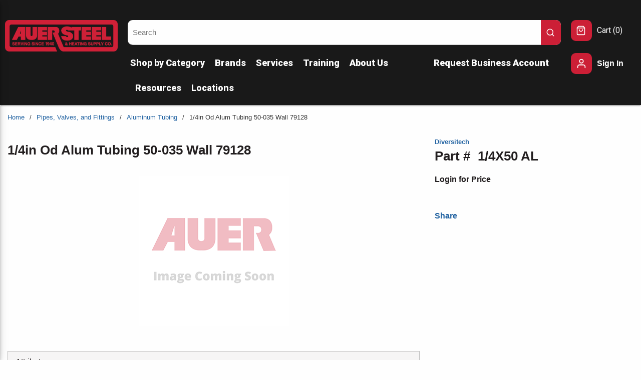

--- FILE ---
content_type: text/html; charset=utf-8
request_url: https://www.auersteel.com/Product/1-4X50-AL
body_size: 60748
content:
<!DOCTYPE html><html lang="en-us"><head><link rel="preconnect" href="https://www.googletagmanager.com"/><script id="headTrackingScript">
            dataLayer = [{
                'Authentication State': 'Not Logged In',
                'User ID': ''
            }];
                (function(w,d,s,l,i){w[l]=w[l]||[];w[l].push({'gtm.start':
                new Date().getTime(),event:'gtm.js'});var f=d.getElementsByTagName(s)[0],
                j=d.createElement(s),dl=l!='dataLayer'?'&l='+l:'';j.async=true;j.src=
                '//www.googletagmanager.com/gtm.js?id='+i+dl;f.parentNode.insertBefore(j,f);
            })(window, document, 'script', 'dataLayer', 'GTM-TR9G7X4');
            </script><meta charSet="utf-8"/><meta name="viewport" content="width=device-width, initial-scale=1, shrink-to-fit=no"/><title>Auer Steel | 1/4in Od Alum Tubing 50-035 Wall 79128</title><link rel="icon" href="https://d7t67r0g1h1o5.cloudfront.net/userfiles/images/auer_a_favicon.png" type="image/x-icon"/><link rel="apple-touch-icon image_src" href="https://d7t67r0g1h1o5.cloudfront.net/userfiles/images/auer_a_favicon.png"/><meta property="og:type" content="website"/><meta id="ogTitle" property="og:title" content="Auer Steel | 1/4in Od Alum Tubing 50-035 Wall 79128"/><meta id="ogUrl" property="og:url" content="https://www.auersteel.com/Product/1-4X50-AL"/><meta name="keywords" content="42053209; CM1/4X50 AL; 42053209; CM1/4X50 AL; Aluminum Tubing"/><meta name="description" content="1/4in Od Alum Tubing 50-035 Wall 79128"/><link rel="canonical" href="https://www.auersteel.com/Product/1-4X50-AL"/><base href="/"/><link href="/.spire/fonts/getFont?path=aHR0cHM6Ly9mb250cy5nb29nbGVhcGlzLmNvbS9jc3MyP2ZhbWlseT1Sb2JvdG86aXRhbCx3Z2h0QDAsMTAwOzAsMzAwOzAsNDAwOzAsNTAwOzAsNzAwOzAsOTAwOzEsMTAwOzEsMzAwOzEsNDAwOzEsNTAwOzEsNzAwOzEsOTAwJmRpc3BsYXk9c3dhcA==" rel="preload" as="style" type="text/css"/><link href="/.spire/fonts/getFont?path=aHR0cHM6Ly9mb250cy5nb29nbGVhcGlzLmNvbS9jc3MyP2ZhbWlseT1Sb2JvdG86aXRhbCx3Z2h0QDAsMTAwOzAsMzAwOzAsNDAwOzAsNTAwOzAsNzAwOzAsOTAwOzEsMTAwOzEsMzAwOzEsNDAwOzEsNTAwOzEsNzAwOzEsOTAwJmRpc3BsYXk9c3dhcA==" rel="stylesheet" type="text/css"/><style data-styled="" data-styled-version="5.3.5">.hntJW{display:-webkit-box;display:-webkit-flex;display:-ms-flexbox;display:flex;opacity:1;-webkit-align-items:center;-webkit-box-align:center;-ms-flex-align:center;align-items:center;}/*!sc*/
.dqTynQ{max-width:none;width:100%;display:-webkit-box;display:-webkit-flex;display:-ms-flexbox;display:flex;margin:auto;}/*!sc*/
.hqluB{display:-webkit-box;display:-webkit-flex;display:-ms-flexbox;display:flex;-webkit-flex:0 0 100%;-ms-flex:0 0 100%;flex:0 0 100%;-webkit-box-pack:center;-webkit-justify-content:center;-ms-flex-pack:center;justify-content:center;}/*!sc*/
.gFcawC{display:-webkit-box;display:-webkit-flex;display:-ms-flexbox;display:flex;-webkit-box-pack:start;-webkit-justify-content:flex-start;-ms-flex-pack:start;justify-content:flex-start;max-width:1700px;padding:40px 10px 0 10px;margin:0 auto;}/*!sc*/
.gLqDBp{display:-webkit-box;display:-webkit-flex;display:-ms-flexbox;display:flex;-webkit-flex:0 0 18%;-ms-flex:0 0 18%;flex:0 0 18%;text-align:left;padding:0 20px 0 0;}/*!sc*/
@media (max-width:949px){.gLqDBp{-webkit-box-flex:1;-webkit-flex-grow:1;-ms-flex-positive:1;flex-grow:1;}}/*!sc*/
@media (max-width:949px){.gLqDBp img{height:42px;width:auto;margin:0;}}/*!sc*/
.dsaObN{min-height:75px;min-width:225px;}/*!sc*/
.gGYVHy{display:-webkit-box;display:-webkit-flex;display:-ms-flexbox;display:flex;-webkit-flex:0 4 74%;-ms-flex:0 4 74%;flex:0 4 74%;-webkit-box-pack:start;-webkit-justify-content:flex-start;-ms-flex-pack:start;justify-content:flex-start;}/*!sc*/
.iOziPX{margin:0 auto;display:-webkit-box;display:-webkit-flex;display:-ms-flexbox;display:flex;-webkit-flex-direction:row;-ms-flex-direction:row;flex-direction:row;-webkit-flex-wrap:nowrap;-ms-flex-wrap:nowrap;flex-wrap:nowrap;-webkit-box-pack:start;-webkit-justify-content:flex-start;-ms-flex-pack:start;justify-content:flex-start;-webkit-align-items:stretch;-webkit-box-align:stretch;-ms-flex-align:stretch;align-items:stretch;-webkit-align-content:normal;-ms-flex-line-pack:normal;align-content:normal;}/*!sc*/
@media (max-width:575px){.iOziPX{max-width:540px;}}/*!sc*/
@media (min-width:576px)and (max-width:767px){.iOziPX{max-width:540px;}}/*!sc*/
@media (min-width:768px)and (max-width:949px){.iOziPX{max-width:768px;}}/*!sc*/
@media (min-width:950px)and (max-width:1440px){.iOziPX{max-width:1300px;}}/*!sc*/
@media (min-width:1441px){.iOziPX{max-width:1700px;}}/*!sc*/
.FUGeU{min-width:0;-webkit-flex-basis:70%;-ms-flex-preferred-size:70%;flex-basis:70%;-webkit-box-flex:1;-webkit-flex-grow:1;-ms-flex-positive:1;flex-grow:1;-webkit-flex-shrink:1;-ms-flex-negative:1;flex-shrink:1;}/*!sc*/
.kAQnib{display:-webkit-box;display:-webkit-flex;display:-ms-flexbox;display:flex;-webkit-box-pack:justify;-webkit-justify-content:space-between;-ms-flex-pack:justify;justify-content:space-between;}/*!sc*/
.bpNaTh{color:#FEFEFE;padding:10px 0 10px 5px;display:-webkit-box;display:-webkit-flex;display:-ms-flexbox;display:flex;-webkit-box-pack:left;-webkit-justify-content:left;-ms-flex-pack:left;justify-content:left;-webkit-flex-wrap:wrap;-ms-flex-wrap:wrap;flex-wrap:wrap;}/*!sc*/
.bpNaTh .main-nav-item:first-child nav > a{margin-left:-10px;}/*!sc*/
.bpNaTh .main-nav-item:first-child nav > ul{margin-left:-10px;}/*!sc*/
.zNQrQ{position:relative;overflow:visible;display:-webkit-box;display:-webkit-flex;display:-ms-flexbox;display:flex;}/*!sc*/
.zNQrQ:hover span + div{display:block;}/*!sc*/
.zNQrQ:first-child{margin-left:-10px;}/*!sc*/
.hwZzTg{min-width:0;-webkit-flex-basis:30%;-ms-flex-preferred-size:30%;flex-basis:30%;-webkit-box-flex:1;-webkit-flex-grow:1;-ms-flex-positive:1;flex-grow:1;-webkit-flex-shrink:1;-ms-flex-negative:1;flex-shrink:1;}/*!sc*/
.lgwttZ{min-width:150px;-webkit-flex:0 0 8%;-ms-flex:0 0 8%;flex:0 0 8%;padding:0 0 0 20px;}/*!sc*/
@media (max-width:767px){.lgwttZ{display:none;}}/*!sc*/
@media (max-width:949px){.lgwttZ{-webkit-box-flex:8;-webkit-flex-grow:8;-ms-flex-positive:8;flex-grow:8;}}/*!sc*/
.fvKLXz{display:-webkit-inline-box;display:-webkit-inline-flex;display:-ms-inline-flexbox;display:inline-flex;}/*!sc*/
.fjyGqu{text-align:center;margin-bottom:20px;margin-top:20px;}/*!sc*/
.fjyGqu img{width:85%;max-width:410px;max-height:105px;}/*!sc*/
.anegN{display:-webkit-box;display:-webkit-flex;display:-ms-flexbox;display:flex;-webkit-box-pack:justify;-webkit-justify-content:space-between;-ms-flex-pack:justify;justify-content:space-between;background-color:#CC1F36;}/*!sc*/
.hmCOkx{padding-top:210px;width:100%;}/*!sc*/
@media print{.hmCOkx{display:none;}}/*!sc*/
@media (max-width:575px){.hmCOkx{padding-top:195px !important;}}/*!sc*/
@media (max-width:767px){.hmCOkx{padding-top:195px !important;}}/*!sc*/
@media (max-width:949px){.hmCOkx{padding-top:210px;}}/*!sc*/
.cowONy{margin-bottom:15px;}/*!sc*/
.gqqsA{display:-webkit-box;display:-webkit-flex;display:-ms-flexbox;display:flex;-webkit-flex-direction:column;-ms-flex-direction:column;flex-direction:column;width:100%;}/*!sc*/
.itsIkI{margin-top:30px;text-align:start;padding-right:15px;}/*!sc*/
.iNuFMN{min-height:300px;margin:10px 0;display:-webkit-box;display:-webkit-flex;display:-ms-flexbox;display:flex;-webkit-align-items:center;-webkit-box-align:center;-ms-flex-align:center;align-items:center;-webkit-box-pack:center;-webkit-justify-content:center;-ms-flex-pack:center;justify-content:center;}/*!sc*/
.iNuFMN img{height:auto;max-width:100%;}/*!sc*/
.hAZdFb{background-color:#231F20;}/*!sc*/
.jcgWmE{width:100%;background-color:#191919;height:35px;display:-webkit-box;display:-webkit-flex;display:-ms-flexbox;display:flex;}/*!sc*/
.koLhLV{background-color:#CD2037;display:-webkit-box;display:-webkit-flex;display:-ms-flexbox;display:flex;width:7%;height:100%;-webkit-transform:skewX(50deg);-ms-transform:skewX(50deg);transform:skewX(50deg);-ms-transform:skewX(50deg);-webkit-transform:skewX(50deg);}/*!sc*/
@media (max-width:575px){.koLhLV{width:15%;}}/*!sc*/
@media (max-width:767px){.koLhLV{width:15%;}}/*!sc*/
@media (max-width:949px){.koLhLV{width:15%;}}/*!sc*/
.GskLI{background-color:#676b6e;display:-webkit-box;display:-webkit-flex;display:-ms-flexbox;display:flex;width:7%;height:100%;-webkit-transform:skewX(50deg);-ms-transform:skewX(50deg);transform:skewX(50deg);-ms-transform:skewX(50deg);-webkit-transform:skewX(50deg);position:relative;left:-1px;}/*!sc*/
@media (max-width:575px){.GskLI{width:15%;}}/*!sc*/
@media (max-width:767px){.GskLI{width:15%;}}/*!sc*/
@media (max-width:949px){.GskLI{width:15%;}}/*!sc*/
.ezYjhs{max-width:1700px;margin:auto;color:white;}/*!sc*/
.fazOHh{text-align:left;padding:10px 0;}/*!sc*/
.jshxkx{font-weight:bold;}/*!sc*/
.eDusoZ{padding:1px 0 0 0;padding:1px 18px 0 0;margin-bottom:10px;}/*!sc*/
.TNmey{-webkit-flex-direction:row;-ms-flex-direction:row;flex-direction:row;width:100%;padding:10px 0;-webkit-align-items:center;-webkit-box-align:center;-ms-flex-align:center;align-items:center;display:-webkit-box;display:-webkit-flex;display:-ms-flexbox;display:flex;-webkit-flex-wrap:wrap;-ms-flex-wrap:wrap;flex-wrap:wrap;-webkit-flex-direction:column;-ms-flex-direction:column;flex-direction:column;}/*!sc*/
.itIvcH{-webkit-flex-basis:calc(12.5% - 20px);-ms-flex-preferred-size:calc(12.5% - 20px);flex-basis:calc(12.5% - 20px);-webkit-box-flex:1;-webkit-flex-grow:1;-ms-flex-positive:1;flex-grow:1;padding:0;margin-right:0;-webkit-flex-shrink:0;-ms-flex-negative:0;flex-shrink:0;}/*!sc*/
data-styled.g1[id="sc-bczRLJ"]{content:"hntJW,dqTynQ,hqluB,gFcawC,gLqDBp,iYvjLD,dsaObN,gGYVHy,gSRZxY,iOziPX,FUGeU,eckufv,kAQnib,bpNaTh,zNQrQ,hwZzTg,lgwttZ,mBxHa,fvKLXz,fjyGqu,anegN,hmCOkx,cowONy,gqqsA,itsIkI,kEeNDb,iNuFMN,hAZdFb,jcgWmE,koLhLV,GskLI,ezYjhs,fazOHh,jshxkx,eDusoZ,gFUCSk,TNmey,itIvcH,bHmEyT,"}/*!sc*/
.kRbtus{color:white;display:-webkit-inline-box;display:-webkit-inline-flex;display:-ms-inline-flexbox;display:inline-flex;-webkit-align-items:center;-webkit-box-align:center;-ms-flex-align:center;align-items:center;height:18px;width:18px;background-color:#CC1F36;border-radius:0 10px 10px 0 !important;top:0 !important;right:0 !important;width:40px !important;height:50px !important;padding:10px !important;}/*!sc*/
.kRbtus svg{height:18px;width:18px;}/*!sc*/
.jSvKbk{color:#231F20;display:-webkit-inline-box;display:-webkit-inline-flex;display:-ms-inline-flexbox;display:inline-flex;-webkit-align-items:center;-webkit-box-align:center;-ms-flex-align:center;align-items:center;height:24px;width:24px;}/*!sc*/
.jSvKbk svg{height:24px;width:24px;}/*!sc*/
.cEUZWz{color:#FEFEFE;display:-webkit-inline-box;display:-webkit-inline-flex;display:-ms-inline-flexbox;display:inline-flex;-webkit-align-items:center;-webkit-box-align:center;-ms-flex-align:center;align-items:center;height:18px;width:18px;margin:0 0 0 6px;display:none;}/*!sc*/
.cEUZWz svg{height:18px;width:18px;}/*!sc*/
.dsqXqG{color:#231F20;display:-webkit-inline-box;display:-webkit-inline-flex;display:-ms-inline-flexbox;display:inline-flex;-webkit-align-items:center;-webkit-box-align:center;-ms-flex-align:center;align-items:center;height:20px;width:20px;background-color:#CC1F36;height:auto;width:auto;padding:11px;border-radius:10px;}/*!sc*/
.dsqXqG svg{height:20px;width:20px;}/*!sc*/
.dsqXqG svg{position:relative;right:1px;}/*!sc*/
.kQDMpL{color:white;display:-webkit-inline-box;display:-webkit-inline-flex;display:-ms-inline-flexbox;display:inline-flex;-webkit-align-items:center;-webkit-box-align:center;-ms-flex-align:center;align-items:center;height:22px;width:22px;background-color:#CC1F36;height:auto;width:auto;padding:10px;border-radius:10px;}/*!sc*/
.kQDMpL svg{height:22px;width:22px;}/*!sc*/
.jZfmSh{color:rgba(0,0,0,0.38);display:-webkit-inline-box;display:-webkit-inline-flex;display:-ms-inline-flexbox;display:inline-flex;-webkit-align-items:center;-webkit-box-align:center;-ms-flex-align:center;align-items:center;height:24px;width:24px;}/*!sc*/
.jZfmSh svg{height:24px;width:24px;}/*!sc*/
.kGMUnK{color:#FFFFFF;display:-webkit-inline-box;display:-webkit-inline-flex;display:-ms-inline-flexbox;display:inline-flex;-webkit-align-items:center;-webkit-box-align:center;-ms-flex-align:center;align-items:center;height:30px;width:30px;margin:5px;}/*!sc*/
.kGMUnK svg{height:30px;width:30px;}/*!sc*/
data-styled.g4[id="IconWrapper--1y9kqb7"]{content:"kRbtus,jSvKbk,cEUZWz,dsqXqG,kQDMpL,jZfmSh,kGMUnK,"}/*!sc*/
.iZZIWI{font-size:12px;padding-left:15px;display:none;}/*!sc*/
@media print{.iZZIWI{display:block;}}/*!sc*/
.jGBhBE{color:#FEFEFE;font-size:15px;font-weight:600;}/*!sc*/
.kqGMvK{color:#FEFEFE;font-size:18px;text-transform:none;font-weight:400;font-family:'Open Sans SemiBold','Roboto','Lato',sans-serif;font-weight:800;}/*!sc*/
.hgeVwx{font-size:15px;}/*!sc*/
.cpvsUp{font-size:16px;text-transform:none;font-weight:400;font-family:'Open Sans SemiBold','Roboto','Lato',sans-serif;white-space:nowrap;}/*!sc*/
.iBsRCs{color:#231F20;font-size:16px;font-weight:light;margin-bottom:1rem;display:block;}/*!sc*/
.lduMHO{color:white;text-transform:none;font-weight:800;margin-left:10px;max-width:80px;}/*!sc*/
.cyULLp{color:#363636;font-size:13px;}/*!sc*/
.cPgOLk{font-size:13px;font-weight:600;width:100%;overflow-wrap:break-word;word-wrap:break-word;-ms-word-break:break-all;word-break:break-all;word-break:break-word;}/*!sc*/
.eVgbED{font-size:26px;font-weight:bold;margin-bottom:5px;}/*!sc*/
.mSLOl{font-size:26px;font-weight:bold;margin-right:15px;}/*!sc*/
.inICSd{font-weight:bold;}/*!sc*/
.dbBNsf{line-height:2;font-size:26px;font-weight:600;margin-bottom:1rem;display:block;}/*!sc*/
.botCnY{color:#231F20;font-size:16px;font-weight:400;font-family:'Open Sans',sans-serif,'Roboto','Lato';}/*!sc*/
.ijSKKW{line-height:1;font-size:22px;margin-bottom:20px;}/*!sc*/
.mQvuC{color:#FEFEFE;line-height:1;font-size:22px;margin-bottom:20px;}/*!sc*/
.cVlRsk{color:#231F20;}/*!sc*/
data-styled.g5[id="TypographyStyle--11lquxl"]{content:"iZZIWI,jGBhBE,gtqutn,kqGMvK,hgeVwx,cpvsUp,iBsRCs,lduMHO,cyULLp,cPgOLk,eVgbED,mSLOl,inICSd,dbBNsf,botCnY,ijSKKW,mQvuC,cVlRsk,"}/*!sc*/
.jaJcXF{overflow:hidden;text-overflow:ellipsis;white-space:nowrap;margin-left:10px;max-width:80px;}/*!sc*/
data-styled.g6[id="TypographyEllipsisStyle--rordr6"]{content:"jaJcXF,"}/*!sc*/
.hXqvKw{background:transparent;border:none;cursor:pointer;display:-webkit-box;display:-webkit-flex;display:-ms-flexbox;display:flex;-webkit-align-items:center;-webkit-box-align:center;-ms-flex-align:center;align-items:center;font:inherit;color:inherit;padding:0;text-align:unset;-webkit-text-decoration:none;text-decoration:none;}/*!sc*/
.hXqvKw:disabled{cursor:not-allowed;}/*!sc*/
.hXqvKw:focus{outline-color:#09f;outline-style:solid;outline-width:2px;}/*!sc*/
.gWeODX{background:transparent;border:none;cursor:pointer;display:-webkit-box;display:-webkit-flex;display:-ms-flexbox;display:flex;-webkit-align-items:center;-webkit-box-align:center;-ms-flex-align:center;align-items:center;font:inherit;color:inherit;padding:0;text-align:unset;-webkit-text-decoration:none;text-decoration:none;display:-webkit-box;display:-webkit-flex;display:-ms-flexbox;display:flex;-webkit-align-items:center;-webkit-box-align:center;-ms-flex-align:center;align-items:center;height:50px;padding:0 10px 0 10px;}/*!sc*/
.gWeODX:disabled{cursor:not-allowed;}/*!sc*/
.gWeODX:focus{outline-color:#09f;outline-style:solid;outline-width:2px;}/*!sc*/
.caWIjA{background:transparent;border:none;cursor:pointer;display:-webkit-box;display:-webkit-flex;display:-ms-flexbox;display:flex;-webkit-align-items:center;-webkit-box-align:center;-ms-flex-align:center;align-items:center;font:inherit;color:inherit;padding:0;text-align:unset;-webkit-text-decoration:none;text-decoration:none;word-wrap:break-word;display:block;}/*!sc*/
.caWIjA:disabled{cursor:not-allowed;}/*!sc*/
.caWIjA:focus{outline-color:#09f;outline-style:solid;outline-width:2px;}/*!sc*/
.kPMghV{background:transparent;border:none;cursor:pointer;display:-webkit-box;display:-webkit-flex;display:-ms-flexbox;display:flex;-webkit-align-items:center;-webkit-box-align:center;-ms-flex-align:center;align-items:center;font:inherit;color:inherit;padding:0;text-align:unset;-webkit-text-decoration:none;text-decoration:none;height:auto;padding:0 4px 0 0;}/*!sc*/
.kPMghV:disabled{cursor:not-allowed;}/*!sc*/
.kPMghV:focus{outline-color:#09f;outline-style:solid;outline-width:2px;}/*!sc*/
.lmXewJ{background:transparent;border:none;cursor:pointer;display:-webkit-box;display:-webkit-flex;display:-ms-flexbox;display:flex;-webkit-align-items:center;-webkit-box-align:center;-ms-flex-align:center;align-items:center;font:inherit;color:inherit;padding:0;text-align:unset;-webkit-text-decoration:none;text-decoration:none;margin-left:0;padding-right:10px;}/*!sc*/
.lmXewJ:disabled{cursor:not-allowed;}/*!sc*/
.lmXewJ:focus{outline-color:#09f;outline-style:solid;outline-width:2px;}/*!sc*/
.fQrqAI{background:transparent;border:none;cursor:pointer;display:-webkit-box;display:-webkit-flex;display:-ms-flexbox;display:flex;-webkit-align-items:center;-webkit-box-align:center;-ms-flex-align:center;align-items:center;font:inherit;color:inherit;padding:0;text-align:unset;-webkit-text-decoration:none;text-decoration:none;width:auto;padding-right:10px;}/*!sc*/
.fQrqAI:disabled{cursor:not-allowed;}/*!sc*/
.fQrqAI:focus{outline-color:#09f;outline-style:solid;outline-width:2px;}/*!sc*/
data-styled.g8[id="StyledButton--1y32st"]{content:"hXqvKw,gWeODX,caWIjA,kPMghV,lmXewJ,fQrqAI,"}/*!sc*/
.zNkyE{vertical-align:middle;margin-right:9px;margin:0 0 0 6px;display:none;}/*!sc*/
.kYgDlC{vertical-align:middle;margin-right:10px;background-color:#CC1F36;height:auto;width:auto;padding:11px;border-radius:10px;}/*!sc*/
.kYgDlC svg{position:relative;right:1px;}/*!sc*/
.jbZiXn{vertical-align:middle;margin-right:15px;margin:5px;}/*!sc*/
data-styled.g9[id="StyledIcon--1ysp138"]{content:"zNkyE,kYgDlC,jbZiXn,"}/*!sc*/
.hYljtO{vertical-align:middle;}/*!sc*/
@media print{.hYljtO{color:#231F20 !important;}}/*!sc*/
.cBvmRx{vertical-align:middle;font-weight:800;}/*!sc*/
@media print{.cBvmRx{color:#231F20 !important;}}/*!sc*/
.bOqRtc{vertical-align:middle;white-space:nowrap;}/*!sc*/
@media print{.bOqRtc{color:#231F20 !important;}}/*!sc*/
.xuZHg{vertical-align:middle;width:100%;overflow-wrap:break-word;word-wrap:break-word;-ms-word-break:break-all;word-break:break-all;word-break:break-word;}/*!sc*/
@media print{.xuZHg{color:#231F20 !important;}}/*!sc*/
.fHqqwl{vertical-align:middle;margin-bottom:20px;}/*!sc*/
@media print{.fHqqwl{color:#231F20 !important;}}/*!sc*/
data-styled.g10[id="StyledTypography--14dgqsg"]{content:"hYljtO,cBvmRx,bOqRtc,xuZHg,fHqqwl,"}/*!sc*/
.frBoZk{display:-webkit-inline-box;display:-webkit-inline-flex;display:-ms-inline-flexbox;display:inline-flex;}/*!sc*/
.frBoZk .StyledIcon--1ysp138{-webkit-transition:all 200ms ease-in-out;transition:all 200ms ease-in-out;color:#2162A1;}/*!sc*/
.frBoZk .StyledTypography--14dgqsg{color:#2162A1;}/*!sc*/
.frBoZk:hover .StyledIcon--1ysp138,.frBoZk:hover .StyledTypography--14dgqsg{color:hsl(209.5,66%,26.6%);}/*!sc*/
.fMWfdd{display:-webkit-inline-box;display:-webkit-inline-flex;display:-ms-inline-flexbox;display:inline-flex;display:-webkit-box;display:-webkit-flex;display:-ms-flexbox;display:flex;-webkit-align-items:center;-webkit-box-align:center;-ms-flex-align:center;align-items:center;height:50px;padding:0 10px 0 10px;}/*!sc*/
.fMWfdd .StyledIcon--1ysp138{-webkit-transition:all 200ms ease-in-out;transition:all 200ms ease-in-out;color:#FEFEFE;}/*!sc*/
.fMWfdd .StyledTypography--14dgqsg{color:#FEFEFE;}/*!sc*/
.fMWfdd:hover .StyledIcon--1ysp138,.fMWfdd:hover .StyledTypography--14dgqsg{color:hsl(0,0%,69.7%);}/*!sc*/
.UnVrD{display:-webkit-inline-box;display:-webkit-inline-flex;display:-ms-inline-flexbox;display:inline-flex;height:auto;padding:0 4px 0 0;}/*!sc*/
.UnVrD .StyledIcon--1ysp138{-webkit-transition:all 200ms ease-in-out;transition:all 200ms ease-in-out;color:#FEFEFE;}/*!sc*/
.UnVrD .StyledTypography--14dgqsg{color:#FEFEFE;}/*!sc*/
.UnVrD:hover .StyledIcon--1ysp138,.UnVrD:hover .StyledTypography--14dgqsg{color:hsl(0,0%,69.7%);}/*!sc*/
.rLsbg{display:-webkit-inline-box;display:-webkit-inline-flex;display:-ms-inline-flexbox;display:inline-flex;width:auto;padding-right:10px;}/*!sc*/
.rLsbg .StyledIcon--1ysp138{-webkit-transition:all 200ms ease-in-out;transition:all 200ms ease-in-out;color:#2162A1;}/*!sc*/
.rLsbg .StyledTypography--14dgqsg{color:#2162A1;}/*!sc*/
.rLsbg:hover .StyledIcon--1ysp138,.rLsbg:hover .StyledTypography--14dgqsg{color:hsl(209.5,66%,26.6%);}/*!sc*/
.ZvA-dq{display:-webkit-inline-box;display:-webkit-inline-flex;display:-ms-inline-flexbox;display:inline-flex;}/*!sc*/
.ZvA-dq .StyledIcon--1ysp138{-webkit-transition:all 200ms ease-in-out;transition:all 200ms ease-in-out;color:#FEFEFE;}/*!sc*/
.ZvA-dq .StyledTypography--14dgqsg{color:#FEFEFE;}/*!sc*/
.ZvA-dq:hover .StyledIcon--1ysp138,.ZvA-dq:hover .StyledTypography--14dgqsg{color:hsl(0,0%,69.7%);}/*!sc*/
.lhQLjn{display:-webkit-inline-box;display:-webkit-inline-flex;display:-ms-inline-flexbox;display:inline-flex;}/*!sc*/
.lhQLjn .StyledIcon--1ysp138{-webkit-transition:all 200ms ease-in-out;transition:all 200ms ease-in-out;color:#FFFFFF;}/*!sc*/
.lhQLjn .StyledTypography--14dgqsg{color:#2162A1;}/*!sc*/
.lhQLjn:hover .StyledIcon--1ysp138,.lhQLjn:hover .StyledTypography--14dgqsg{color:hsl(209.5,66%,26.6%);}/*!sc*/
data-styled.g11[id="StyledClickable--49spz0"]{content:"frBoZk,fMWfdd,UnVrD,rLsbg,ZvA-dq,lhQLjn,"}/*!sc*/
.lhnpZn{cursor:pointer;font-family:inherit;min-height:40px;line-height:1;-webkit-backface-visibility:hidden;backface-visibility:hidden;-webkit-transition:all 200ms ease-in-out;transition:all 200ms ease-in-out;word-break:keep-all;padding:0 21px;border-radius:.5em;background:#CC1F36;border:2px solid #CC1F36;color:#FEFEFE;-webkit-transform:perspective(1px);-ms-transform:perspective(1px);transform:perspective(1px);margin:7px;position:absolute;-webkit-clip:rect(0,0,0,0);clip:rect(0,0,0,0);}/*!sc*/
.lhnpZn .ButtonIcon--135a2j{color:#FEFEFE;}/*!sc*/
.lhnpZn:hover{background:hsl(352,73.6%,32.3%);border-color:hsl(352,73.6%,32.3%);}/*!sc*/
.lhnpZn:active{background:secondary.main;border-color:secondary.main;}/*!sc*/
.lhnpZn:disabled{background:rgba(0,0,0,0.12);border-color:rgba(0,0,0,0.12);color:#FEFEFE;}/*!sc*/
.lhnpZn:disabled{cursor:not-allowed;}/*!sc*/
.lhnpZn .ButtonIcon--135a2j{position:relative;top:0.125em;}/*!sc*/
.lhnpZn:focus{outline-offset:1px;outline-color:#09f;outline-style:solid;outline-width:2px;}/*!sc*/
.lhnpZn::-moz-focus-inner{border:none;}/*!sc*/
.lhnpZn:focus{-webkit-clip:unset;clip:unset;z-index:1;}/*!sc*/
.ckeQAL{cursor:pointer;font-family:inherit;min-height:50px;line-height:1;-webkit-backface-visibility:hidden;backface-visibility:hidden;-webkit-transition:all 200ms ease-in-out;transition:all 200ms ease-in-out;word-break:keep-all;padding:0 21px;border-radius:25px;background:#CC1F36;border:2px solid #CC1F36;color:#FEFEFE;-webkit-transform:perspective(1px);-ms-transform:perspective(1px);transform:perspective(1px);}/*!sc*/
.ckeQAL .ButtonIcon--135a2j{color:#FEFEFE;}/*!sc*/
.ckeQAL:hover{background:hsl(352,73.6%,32.3%);border-color:hsl(352,73.6%,32.3%);}/*!sc*/
.ckeQAL:active{background:secondary;border-color:secondary;}/*!sc*/
.ckeQAL:disabled{background:rgba(0,0,0,0.12);border-color:rgba(0,0,0,0.12);color:#FEFEFE;}/*!sc*/
.ckeQAL:disabled{cursor:not-allowed;}/*!sc*/
.ckeQAL .ButtonIcon--135a2j{position:relative;top:0.125em;}/*!sc*/
.ckeQAL:focus{outline-offset:1px;outline-color:#09f;outline-style:solid;outline-width:2px;}/*!sc*/
.ckeQAL::-moz-focus-inner{border:none;}/*!sc*/
.ckeQAL:focus{outline:none;}/*!sc*/
.deasZW{cursor:pointer;font-family:inherit;min-height:48px;line-height:1;-webkit-backface-visibility:hidden;backface-visibility:hidden;-webkit-transition:all 200ms ease-in-out;transition:all 200ms ease-in-out;word-break:keep-all;padding:0 21px;border-radius:.5em;background:#CC1F36;border:2px solid #CC1F36;color:#FEFEFE;-webkit-transform:perspective(1px);-ms-transform:perspective(1px);transform:perspective(1px);padding:0 10px;}/*!sc*/
.deasZW .ButtonIcon--135a2j{color:#FEFEFE;}/*!sc*/
.deasZW:hover{background:hsl(352,73.6%,32.3%);border-color:hsl(352,73.6%,32.3%);}/*!sc*/
.deasZW:active{background:secondary;border-color:secondary;}/*!sc*/
.deasZW:disabled{background:rgba(0,0,0,0.12);border-color:rgba(0,0,0,0.12);color:#FEFEFE;}/*!sc*/
.deasZW:disabled{cursor:not-allowed;}/*!sc*/
.deasZW .ButtonIcon--135a2j{position:relative;top:0.125em;}/*!sc*/
.deasZW:focus{outline-offset:1px;outline-color:#09f;outline-style:solid;outline-width:2px;}/*!sc*/
.deasZW::-moz-focus-inner{border:none;}/*!sc*/
data-styled.g16[id="ButtonWrapper--1xzf1o0"]{content:"lhnpZn,ckeQAL,deasZW,"}/*!sc*/
.iUanvX{margin:0 10px;display:block;}/*!sc*/
data-styled.g17[id="Slash--12twsd5"]{content:"iUanvX,"}/*!sc*/
.kNptvu{display:-webkit-box;display:-webkit-flex;display:-ms-flexbox;display:flex;-webkit-flex-direction:row;-ms-flex-direction:row;flex-direction:row;-webkit-align-items:center;-webkit-box-align:center;-ms-flex-align:center;align-items:center;}/*!sc*/
@media print{.kNptvu{display:none;}}/*!sc*/
data-styled.g18[id="StyledNav--46vo5i"]{content:"kNptvu,"}/*!sc*/
.lmSHTZ{width:100%;}/*!sc*/
.ldNsem{width:auto;}/*!sc*/
data-styled.g29[id="Wrapper--gehxp6"]{content:"lmSHTZ,ldNsem,"}/*!sc*/
.cAFhPW{overflow:visible;display:-webkit-box;display:-webkit-flex;display:-ms-flexbox;display:flex;-webkit-flex-direction:row;-ms-flex-direction:row;flex-direction:row;padding:0px;-webkit-align-items:flex-start;-webkit-box-align:flex-start;-ms-flex-align:flex-start;align-items:flex-start;overflow-wrap:break-word;word-wrap:break-word;-ms-word-break:break-all;word-break:break-all;word-break:break-word;-webkit-flex-basis:100%;-ms-flex-preferred-size:100%;flex-basis:100%;max-width:100%;}/*!sc*/
@media print{.cAFhPW{width:100%;}}/*!sc*/
.gTSJRm{overflow:visible;display:-webkit-box;display:-webkit-flex;display:-ms-flexbox;display:flex;-webkit-flex-direction:row;-ms-flex-direction:row;flex-direction:row;padding:0px;-webkit-align-items:flex-start;-webkit-box-align:flex-start;-ms-flex-align:flex-start;align-items:flex-start;}/*!sc*/
@media (max-width:575px){.gTSJRm{overflow-wrap:break-word;word-wrap:break-word;-ms-word-break:break-all;word-break:break-all;word-break:break-word;-webkit-flex-basis:100%;-ms-flex-preferred-size:100%;flex-basis:100%;max-width:100%;}}/*!sc*/
@media (min-width:576px)and (max-width:767px){.gTSJRm{overflow-wrap:break-word;word-wrap:break-word;-ms-word-break:break-all;word-break:break-all;word-break:break-word;-webkit-flex-basis:100%;-ms-flex-preferred-size:100%;flex-basis:100%;max-width:100%;}}/*!sc*/
@media (min-width:768px)and (max-width:949px){.gTSJRm{overflow-wrap:break-word;word-wrap:break-word;-ms-word-break:break-all;word-break:break-all;word-break:break-word;-webkit-flex-basis:100%;-ms-flex-preferred-size:100%;flex-basis:100%;max-width:100%;}}/*!sc*/
@media (min-width:950px)and (max-width:1440px){.gTSJRm{overflow-wrap:break-word;word-wrap:break-word;-ms-word-break:break-all;word-break:break-all;word-break:break-word;-webkit-flex-basis:100%;-ms-flex-preferred-size:100%;flex-basis:100%;max-width:100%;}}/*!sc*/
@media (min-width:1441px){.gTSJRm{overflow-wrap:break-word;word-wrap:break-word;-ms-word-break:break-all;word-break:break-all;word-break:break-word;-webkit-flex-basis:100%;-ms-flex-preferred-size:100%;flex-basis:100%;max-width:100%;}}/*!sc*/
@media print{.gTSJRm{width:100%;}}/*!sc*/
.jsHJSt{overflow:visible;display:-webkit-box;display:-webkit-flex;display:-ms-flexbox;display:flex;-webkit-flex-direction:row;-ms-flex-direction:row;flex-direction:row;padding:15px;-webkit-align-items:flex-start;-webkit-box-align:flex-start;-ms-flex-align:flex-start;align-items:flex-start;}/*!sc*/
@media (max-width:575px){.jsHJSt{display:none;}}/*!sc*/
@media (min-width:576px)and (max-width:767px){.jsHJSt{display:none;}}/*!sc*/
@media (min-width:768px)and (max-width:949px){.jsHJSt{overflow-wrap:break-word;word-wrap:break-word;-ms-word-break:break-all;word-break:break-all;word-break:break-word;-webkit-flex-basis:33.333333%;-ms-flex-preferred-size:33.333333%;flex-basis:33.333333%;max-width:33.333333%;}}/*!sc*/
@media (min-width:950px)and (max-width:1440px){.jsHJSt{overflow-wrap:break-word;word-wrap:break-word;-ms-word-break:break-all;word-break:break-all;word-break:break-word;-webkit-flex-basis:33.333333%;-ms-flex-preferred-size:33.333333%;flex-basis:33.333333%;max-width:33.333333%;}}/*!sc*/
@media (min-width:1441px){.jsHJSt{overflow-wrap:break-word;word-wrap:break-word;-ms-word-break:break-all;word-break:break-all;word-break:break-word;-webkit-flex-basis:33.333333%;-ms-flex-preferred-size:33.333333%;flex-basis:33.333333%;max-width:33.333333%;}}/*!sc*/
@media print{.jsHJSt{width:33.333333%;}}/*!sc*/
.fOgiMy{overflow:visible;display:-webkit-box;display:-webkit-flex;display:-ms-flexbox;display:flex;-webkit-flex-direction:row;-ms-flex-direction:row;flex-direction:row;padding:10px;-webkit-align-items:flex-end;-webkit-box-align:flex-end;-ms-flex-align:flex-end;align-items:flex-end;}/*!sc*/
@media (max-width:575px){.fOgiMy{overflow-wrap:break-word;word-wrap:break-word;-ms-word-break:break-all;word-break:break-all;word-break:break-word;-webkit-flex-basis:50%;-ms-flex-preferred-size:50%;flex-basis:50%;max-width:50%;}}/*!sc*/
@media (min-width:576px)and (max-width:767px){.fOgiMy{overflow-wrap:break-word;word-wrap:break-word;-ms-word-break:break-all;word-break:break-all;word-break:break-word;-webkit-flex-basis:50%;-ms-flex-preferred-size:50%;flex-basis:50%;max-width:50%;}}/*!sc*/
@media (min-width:768px)and (max-width:949px){.fOgiMy{overflow-wrap:break-word;word-wrap:break-word;-ms-word-break:break-all;word-break:break-all;word-break:break-word;-webkit-flex-basis:25%;-ms-flex-preferred-size:25%;flex-basis:25%;max-width:25%;}}/*!sc*/
@media (min-width:950px)and (max-width:1440px){.fOgiMy{overflow-wrap:break-word;word-wrap:break-word;-ms-word-break:break-all;word-break:break-all;word-break:break-word;-webkit-flex-basis:25%;-ms-flex-preferred-size:25%;flex-basis:25%;max-width:25%;}}/*!sc*/
@media (min-width:1441px){.fOgiMy{overflow-wrap:break-word;word-wrap:break-word;-ms-word-break:break-all;word-break:break-all;word-break:break-word;-webkit-flex-basis:25%;-ms-flex-preferred-size:25%;flex-basis:25%;max-width:25%;}}/*!sc*/
@media print{.fOgiMy{width:25%;}}/*!sc*/
.jmXAhO{overflow:visible;display:-webkit-box;display:-webkit-flex;display:-ms-flexbox;display:flex;-webkit-flex-direction:row;-ms-flex-direction:row;flex-direction:row;padding:10px;-webkit-align-items:flex-end;-webkit-box-align:flex-end;-ms-flex-align:flex-end;align-items:flex-end;}/*!sc*/
@media (max-width:575px){.jmXAhO{overflow-wrap:break-word;word-wrap:break-word;-ms-word-break:break-all;word-break:break-all;word-break:break-word;-webkit-flex-basis:100%;-ms-flex-preferred-size:100%;flex-basis:100%;max-width:100%;}}/*!sc*/
@media (min-width:576px)and (max-width:767px){.jmXAhO{overflow-wrap:break-word;word-wrap:break-word;-ms-word-break:break-all;word-break:break-all;word-break:break-word;-webkit-flex-basis:100%;-ms-flex-preferred-size:100%;flex-basis:100%;max-width:100%;}}/*!sc*/
@media (min-width:768px)and (max-width:949px){.jmXAhO{overflow-wrap:break-word;word-wrap:break-word;-ms-word-break:break-all;word-break:break-all;word-break:break-word;-webkit-flex-basis:58.333333%;-ms-flex-preferred-size:58.333333%;flex-basis:58.333333%;max-width:58.333333%;}}/*!sc*/
@media (min-width:950px)and (max-width:1440px){.jmXAhO{overflow-wrap:break-word;word-wrap:break-word;-ms-word-break:break-all;word-break:break-all;word-break:break-word;-webkit-flex-basis:58.333333%;-ms-flex-preferred-size:58.333333%;flex-basis:58.333333%;max-width:58.333333%;}}/*!sc*/
@media (min-width:1441px){.jmXAhO{overflow-wrap:break-word;word-wrap:break-word;-ms-word-break:break-all;word-break:break-all;word-break:break-word;-webkit-flex-basis:58.333333%;-ms-flex-preferred-size:58.333333%;flex-basis:58.333333%;max-width:58.333333%;}}/*!sc*/
@media print{.jmXAhO{width:58.333333%;}}/*!sc*/
.gLBFoi{overflow:visible;display:-webkit-box;display:-webkit-flex;display:-ms-flexbox;display:flex;-webkit-flex-direction:row;-ms-flex-direction:row;flex-direction:row;padding:10px;-webkit-align-items:flex-start;-webkit-box-align:flex-start;-ms-flex-align:flex-start;align-items:flex-start;}/*!sc*/
@media (max-width:575px){.gLBFoi{overflow-wrap:break-word;word-wrap:break-word;-ms-word-break:break-all;word-break:break-all;word-break:break-word;-webkit-flex-basis:33.333333%;-ms-flex-preferred-size:33.333333%;flex-basis:33.333333%;max-width:33.333333%;}}/*!sc*/
@media (min-width:576px)and (max-width:767px){.gLBFoi{overflow-wrap:break-word;word-wrap:break-word;-ms-word-break:break-all;word-break:break-all;word-break:break-word;-webkit-flex-basis:33.333333%;-ms-flex-preferred-size:33.333333%;flex-basis:33.333333%;max-width:33.333333%;}}/*!sc*/
@media (min-width:768px)and (max-width:949px){.gLBFoi{overflow-wrap:break-word;word-wrap:break-word;-ms-word-break:break-all;word-break:break-all;word-break:break-word;-webkit-flex-basis:16.666667%;-ms-flex-preferred-size:16.666667%;flex-basis:16.666667%;max-width:16.666667%;}}/*!sc*/
@media (min-width:950px)and (max-width:1440px){.gLBFoi{overflow-wrap:break-word;word-wrap:break-word;-ms-word-break:break-all;word-break:break-all;word-break:break-word;-webkit-flex-basis:16.666667%;-ms-flex-preferred-size:16.666667%;flex-basis:16.666667%;max-width:16.666667%;}}/*!sc*/
@media (min-width:1441px){.gLBFoi{overflow-wrap:break-word;word-wrap:break-word;-ms-word-break:break-all;word-break:break-all;word-break:break-word;-webkit-flex-basis:16.666667%;-ms-flex-preferred-size:16.666667%;flex-basis:16.666667%;max-width:16.666667%;}}/*!sc*/
@media print{.gLBFoi{width:16.666667%;}}/*!sc*/
.gJpWCE{overflow:visible;display:-webkit-box;display:-webkit-flex;display:-ms-flexbox;display:flex;-webkit-flex-direction:row;-ms-flex-direction:row;flex-direction:row;padding:15px;-webkit-align-items:flex-start;-webkit-box-align:flex-start;-ms-flex-align:flex-start;align-items:flex-start;overflow-wrap:break-word;word-wrap:break-word;-ms-word-break:break-all;word-break:break-all;word-break:break-word;-webkit-flex-basis:100%;-ms-flex-preferred-size:100%;flex-basis:100%;max-width:100%;display:-webkit-box;display:-webkit-flex;display:-ms-flexbox;display:flex;padding-top:0;}/*!sc*/
@media print{.gJpWCE{width:100%;}}/*!sc*/
.gJpWCE > div{display:-webkit-box;display:-webkit-flex;display:-ms-flexbox;display:flex;-webkit-box-pack:justify;-webkit-justify-content:space-between;-ms-flex-pack:justify;justify-content:space-between;max-width:410px;}/*!sc*/
.fwYkPx{overflow:visible;display:-webkit-box;display:-webkit-flex;display:-ms-flexbox;display:flex;-webkit-flex-direction:row;-ms-flex-direction:row;flex-direction:row;padding:15px;-webkit-align-items:flex-start;-webkit-box-align:flex-start;-ms-flex-align:flex-start;align-items:flex-start;overflow:hidden;direction:ltr;}/*!sc*/
@media (max-width:575px){.fwYkPx{overflow-wrap:break-word;word-wrap:break-word;-ms-word-break:break-all;word-break:break-all;word-break:break-word;-webkit-flex-basis:100%;-ms-flex-preferred-size:100%;flex-basis:100%;max-width:100%;}}/*!sc*/
@media (min-width:576px)and (max-width:767px){.fwYkPx{overflow-wrap:break-word;word-wrap:break-word;-ms-word-break:break-all;word-break:break-all;word-break:break-word;-webkit-flex-basis:100%;-ms-flex-preferred-size:100%;flex-basis:100%;max-width:100%;}}/*!sc*/
@media (min-width:768px)and (max-width:949px){.fwYkPx{overflow-wrap:break-word;word-wrap:break-word;-ms-word-break:break-all;word-break:break-all;word-break:break-word;-webkit-flex-basis:66.666667%;-ms-flex-preferred-size:66.666667%;flex-basis:66.666667%;max-width:66.666667%;}}/*!sc*/
@media (min-width:950px)and (max-width:1440px){.fwYkPx{overflow-wrap:break-word;word-wrap:break-word;-ms-word-break:break-all;word-break:break-all;word-break:break-word;-webkit-flex-basis:66.666667%;-ms-flex-preferred-size:66.666667%;flex-basis:66.666667%;max-width:66.666667%;}}/*!sc*/
@media (min-width:1441px){.fwYkPx{overflow-wrap:break-word;word-wrap:break-word;-ms-word-break:break-all;word-break:break-all;word-break:break-word;-webkit-flex-basis:66.666667%;-ms-flex-preferred-size:66.666667%;flex-basis:66.666667%;max-width:66.666667%;}}/*!sc*/
@media print{.fwYkPx{width:66.666667%;}}/*!sc*/
.dkSmAy{overflow:visible;display:-webkit-box;display:-webkit-flex;display:-ms-flexbox;display:flex;-webkit-flex-direction:row;-ms-flex-direction:row;flex-direction:row;padding:15px;-webkit-align-items:flex-start;-webkit-box-align:flex-start;-ms-flex-align:flex-start;align-items:flex-start;overflow-wrap:break-word;word-wrap:break-word;-ms-word-break:break-all;word-break:break-all;word-break:break-word;-webkit-flex-basis:100%;-ms-flex-preferred-size:100%;flex-basis:100%;max-width:100%;}/*!sc*/
@media print{.dkSmAy{width:100%;}}/*!sc*/
.bvDIIx{overflow:visible;display:-webkit-box;display:-webkit-flex;display:-ms-flexbox;display:flex;-webkit-flex-direction:row;-ms-flex-direction:row;flex-direction:row;padding:15px;-webkit-align-items:flex-start;-webkit-box-align:flex-start;-ms-flex-align:flex-start;align-items:flex-start;}/*!sc*/
@media (max-width:575px){.bvDIIx{overflow-wrap:break-word;word-wrap:break-word;-ms-word-break:break-all;word-break:break-all;word-break:break-word;-webkit-flex-basis:100%;-ms-flex-preferred-size:100%;flex-basis:100%;max-width:100%;}}/*!sc*/
@media (min-width:576px)and (max-width:767px){.bvDIIx{overflow-wrap:break-word;word-wrap:break-word;-ms-word-break:break-all;word-break:break-all;word-break:break-word;-webkit-flex-basis:100%;-ms-flex-preferred-size:100%;flex-basis:100%;max-width:100%;}}/*!sc*/
@media (min-width:768px)and (max-width:949px){.bvDIIx{display:none;}}/*!sc*/
@media (min-width:950px)and (max-width:1440px){.bvDIIx{display:none;}}/*!sc*/
@media (min-width:1441px){.bvDIIx{display:none;}}/*!sc*/
.froelp{overflow:visible;display:-webkit-box;display:-webkit-flex;display:-ms-flexbox;display:flex;-webkit-flex-direction:row;-ms-flex-direction:row;flex-direction:row;padding:5px;-webkit-align-items:flex-start;-webkit-box-align:flex-start;-ms-flex-align:flex-start;align-items:flex-start;}/*!sc*/
@media (max-width:575px){.froelp{overflow-wrap:break-word;word-wrap:break-word;-ms-word-break:break-all;word-break:break-all;word-break:break-word;-webkit-flex-basis:25%;-ms-flex-preferred-size:25%;flex-basis:25%;max-width:25%;}}/*!sc*/
@media (min-width:576px)and (max-width:767px){.froelp{overflow-wrap:break-word;word-wrap:break-word;-ms-word-break:break-all;word-break:break-all;word-break:break-word;-webkit-flex-basis:25%;-ms-flex-preferred-size:25%;flex-basis:25%;max-width:25%;}}/*!sc*/
@media (min-width:768px)and (max-width:949px){.froelp{overflow-wrap:break-word;word-wrap:break-word;-ms-word-break:break-all;word-break:break-all;word-break:break-word;-webkit-flex-basis:41.666667%;-ms-flex-preferred-size:41.666667%;flex-basis:41.666667%;max-width:41.666667%;}}/*!sc*/
@media (min-width:950px)and (max-width:1440px){.froelp{overflow-wrap:break-word;word-wrap:break-word;-ms-word-break:break-all;word-break:break-all;word-break:break-word;-webkit-flex-basis:25%;-ms-flex-preferred-size:25%;flex-basis:25%;max-width:25%;}}/*!sc*/
@media (min-width:1441px){.froelp{overflow-wrap:break-word;word-wrap:break-word;-ms-word-break:break-all;word-break:break-all;word-break:break-word;-webkit-flex-basis:25%;-ms-flex-preferred-size:25%;flex-basis:25%;max-width:25%;}}/*!sc*/
@media print{.froelp{width:25%;}}/*!sc*/
.GxQNv{overflow:visible;display:-webkit-box;display:-webkit-flex;display:-ms-flexbox;display:flex;-webkit-flex-direction:row;-ms-flex-direction:row;flex-direction:row;padding:5px;-webkit-align-items:flex-end;-webkit-box-align:flex-end;-ms-flex-align:flex-end;align-items:flex-end;}/*!sc*/
@media (max-width:575px){.GxQNv{overflow-wrap:break-word;word-wrap:break-word;-ms-word-break:break-all;word-break:break-all;word-break:break-word;-webkit-flex-basis:75%;-ms-flex-preferred-size:75%;flex-basis:75%;max-width:75%;}}/*!sc*/
@media (min-width:576px)and (max-width:767px){.GxQNv{overflow-wrap:break-word;word-wrap:break-word;-ms-word-break:break-all;word-break:break-all;word-break:break-word;-webkit-flex-basis:75%;-ms-flex-preferred-size:75%;flex-basis:75%;max-width:75%;}}/*!sc*/
@media (min-width:768px)and (max-width:949px){.GxQNv{overflow-wrap:break-word;word-wrap:break-word;-ms-word-break:break-all;word-break:break-all;word-break:break-word;-webkit-flex-basis:58.333333%;-ms-flex-preferred-size:58.333333%;flex-basis:58.333333%;max-width:58.333333%;}}/*!sc*/
@media (min-width:950px)and (max-width:1440px){.GxQNv{overflow-wrap:break-word;word-wrap:break-word;-ms-word-break:break-all;word-break:break-all;word-break:break-word;-webkit-flex-basis:75%;-ms-flex-preferred-size:75%;flex-basis:75%;max-width:75%;}}/*!sc*/
@media (min-width:1441px){.GxQNv{overflow-wrap:break-word;word-wrap:break-word;-ms-word-break:break-all;word-break:break-all;word-break:break-word;-webkit-flex-basis:75%;-ms-flex-preferred-size:75%;flex-basis:75%;max-width:75%;}}/*!sc*/
@media print{.GxQNv{width:75%;}}/*!sc*/
.dDbbwM{overflow:visible;display:-webkit-box;display:-webkit-flex;display:-ms-flexbox;display:flex;-webkit-flex-direction:row;-ms-flex-direction:row;flex-direction:row;padding:0px;-webkit-align-items:flex-start;-webkit-box-align:flex-start;-ms-flex-align:flex-start;align-items:flex-start;}/*!sc*/
@media (max-width:575px){.dDbbwM{overflow-wrap:break-word;word-wrap:break-word;-ms-word-break:break-all;word-break:break-all;word-break:break-word;-webkit-flex-basis:50%;-ms-flex-preferred-size:50%;flex-basis:50%;max-width:50%;}}/*!sc*/
@media (min-width:576px)and (max-width:767px){.dDbbwM{overflow-wrap:break-word;word-wrap:break-word;-ms-word-break:break-all;word-break:break-all;word-break:break-word;-webkit-flex-basis:50%;-ms-flex-preferred-size:50%;flex-basis:50%;max-width:50%;}}/*!sc*/
@media (min-width:768px)and (max-width:949px){.dDbbwM{overflow-wrap:break-word;word-wrap:break-word;-ms-word-break:break-all;word-break:break-all;word-break:break-word;-webkit-flex-basis:25%;-ms-flex-preferred-size:25%;flex-basis:25%;max-width:25%;}}/*!sc*/
@media (min-width:950px)and (max-width:1440px){.dDbbwM{overflow-wrap:break-word;word-wrap:break-word;-ms-word-break:break-all;word-break:break-all;word-break:break-word;-webkit-flex-basis:25%;-ms-flex-preferred-size:25%;flex-basis:25%;max-width:25%;}}/*!sc*/
@media (min-width:1441px){.dDbbwM{overflow-wrap:break-word;word-wrap:break-word;-ms-word-break:break-all;word-break:break-all;word-break:break-word;-webkit-flex-basis:25%;-ms-flex-preferred-size:25%;flex-basis:25%;max-width:25%;}}/*!sc*/
@media print{.dDbbwM{width:25%;}}/*!sc*/
.KuQCV{overflow:visible;display:-webkit-box;display:-webkit-flex;display:-ms-flexbox;display:flex;-webkit-flex-direction:row;-ms-flex-direction:row;flex-direction:row;padding:0px;-webkit-align-items:flex-start;-webkit-box-align:flex-start;-ms-flex-align:flex-start;align-items:flex-start;}/*!sc*/
@media (max-width:575px){.KuQCV{overflow-wrap:break-word;word-wrap:break-word;-ms-word-break:break-all;word-break:break-all;word-break:break-word;-webkit-flex-basis:25%;-ms-flex-preferred-size:25%;flex-basis:25%;max-width:25%;}}/*!sc*/
@media (min-width:576px)and (max-width:767px){.KuQCV{overflow-wrap:break-word;word-wrap:break-word;-ms-word-break:break-all;word-break:break-all;word-break:break-word;-webkit-flex-basis:25%;-ms-flex-preferred-size:25%;flex-basis:25%;max-width:25%;}}/*!sc*/
@media (min-width:768px)and (max-width:949px){.KuQCV{overflow-wrap:break-word;word-wrap:break-word;-ms-word-break:break-all;word-break:break-all;word-break:break-word;-webkit-flex-basis:8.333333%;-ms-flex-preferred-size:8.333333%;flex-basis:8.333333%;max-width:8.333333%;}}/*!sc*/
@media (min-width:950px)and (max-width:1440px){.KuQCV{overflow-wrap:break-word;word-wrap:break-word;-ms-word-break:break-all;word-break:break-all;word-break:break-word;-webkit-flex-basis:8.333333%;-ms-flex-preferred-size:8.333333%;flex-basis:8.333333%;max-width:8.333333%;}}/*!sc*/
@media (min-width:1441px){.KuQCV{overflow-wrap:break-word;word-wrap:break-word;-ms-word-break:break-all;word-break:break-all;word-break:break-word;-webkit-flex-basis:8.333333%;-ms-flex-preferred-size:8.333333%;flex-basis:8.333333%;max-width:8.333333%;}}/*!sc*/
@media print{.KuQCV{width:8.333333%;}}/*!sc*/
.iZPOxv{overflow:visible;display:-webkit-box;display:-webkit-flex;display:-ms-flexbox;display:flex;-webkit-flex-direction:row;-ms-flex-direction:row;flex-direction:row;padding:0px;-webkit-align-items:flex-start;-webkit-box-align:flex-start;-ms-flex-align:flex-start;align-items:flex-start;}/*!sc*/
@media (max-width:575px){.iZPOxv{overflow-wrap:break-word;word-wrap:break-word;-ms-word-break:break-all;word-break:break-all;word-break:break-word;-webkit-flex-basis:33.333333%;-ms-flex-preferred-size:33.333333%;flex-basis:33.333333%;max-width:33.333333%;}}/*!sc*/
@media (min-width:576px)and (max-width:767px){.iZPOxv{overflow-wrap:break-word;word-wrap:break-word;-ms-word-break:break-all;word-break:break-all;word-break:break-word;-webkit-flex-basis:33.333333%;-ms-flex-preferred-size:33.333333%;flex-basis:33.333333%;max-width:33.333333%;}}/*!sc*/
@media (min-width:768px)and (max-width:949px){.iZPOxv{overflow-wrap:break-word;word-wrap:break-word;-ms-word-break:break-all;word-break:break-all;word-break:break-word;-webkit-flex-basis:16.666667%;-ms-flex-preferred-size:16.666667%;flex-basis:16.666667%;max-width:16.666667%;}}/*!sc*/
@media (min-width:950px)and (max-width:1440px){.iZPOxv{overflow-wrap:break-word;word-wrap:break-word;-ms-word-break:break-all;word-break:break-all;word-break:break-word;-webkit-flex-basis:16.666667%;-ms-flex-preferred-size:16.666667%;flex-basis:16.666667%;max-width:16.666667%;}}/*!sc*/
@media (min-width:1441px){.iZPOxv{overflow-wrap:break-word;word-wrap:break-word;-ms-word-break:break-all;word-break:break-all;word-break:break-word;-webkit-flex-basis:16.666667%;-ms-flex-preferred-size:16.666667%;flex-basis:16.666667%;max-width:16.666667%;}}/*!sc*/
@media print{.iZPOxv{width:16.666667%;}}/*!sc*/
data-styled.g35[id="GridItemStyle--1uambol"]{content:"cAFhPW,gTSJRm,jsHJSt,fOgiMy,jmXAhO,gLBFoi,gJpWCE,fwYkPx,dkSmAy,bvDIIx,froelp,GxQNv,dDbbwM,KuQCV,iZPOxv,"}/*!sc*/
.DRWjo{margin:0px;}/*!sc*/
.dKZKAZ{margin:-15px;}/*!sc*/
.dKZvLk{margin:-10px;}/*!sc*/
.iMedui{margin:0px;max-width:100%;}/*!sc*/
.hHxVcY{margin:-5px;}/*!sc*/
data-styled.g36[id="GridOffset--1mxgq9x"]{content:"DRWjo,dKZKAZ,dKZvLk,iMedui,hHxVcY,"}/*!sc*/
.hzmkFl{-webkit-box-flex:1;-webkit-flex-grow:1;-ms-flex-positive:1;flex-grow:1;width:100%;margin:0 auto;}/*!sc*/
@media (max-width:575px){.hzmkFl{max-width:540px;}}/*!sc*/
@media (min-width:576px)and (max-width:767px){.hzmkFl{max-width:540px;}}/*!sc*/
@media (min-width:768px)and (max-width:949px){.hzmkFl{max-width:768px;}}/*!sc*/
@media (min-width:950px)and (max-width:1440px){.hzmkFl{max-width:1300px;}}/*!sc*/
@media (min-width:1441px){.hzmkFl{max-width:1700px;}}/*!sc*/
@media print{.hzmkFl{max-width:100%;}}/*!sc*/
.hzmkFl > .GridOffset--1mxgq9x{display:-webkit-box;display:-webkit-flex;display:-ms-flexbox;display:flex;-webkit-flex-wrap:wrap;-ms-flex-wrap:wrap;flex-wrap:wrap;width:100%;}/*!sc*/
@media print{.hzmkFl > .GridOffset--1mxgq9x{display:block;}}/*!sc*/
.hzmkFl .GridItemStyle--1uambol{box-sizing:border-box;margin:0;-webkit-box-flex:0;-webkit-flex-grow:0;-ms-flex-positive:0;flex-grow:0;-webkit-flex-shrink:1;-ms-flex-negative:1;flex-shrink:1;}/*!sc*/
@media print{.hzmkFl .GridItemStyle--1uambol{display:inline-block;margin-right:-0.22rem;vertical-align:top;}}/*!sc*/
.gcuZJR{-webkit-box-flex:1;-webkit-flex-grow:1;-ms-flex-positive:1;flex-grow:1;width:100%;margin:0 auto;}/*!sc*/
@media (max-width:575px){.gcuZJR{max-width:540px;}}/*!sc*/
@media (min-width:576px)and (max-width:767px){.gcuZJR{max-width:540px;}}/*!sc*/
@media (min-width:768px)and (max-width:949px){.gcuZJR{max-width:768px;}}/*!sc*/
@media (min-width:950px)and (max-width:1440px){.gcuZJR{max-width:1300px;}}/*!sc*/
@media (min-width:1441px){.gcuZJR{max-width:1700px;}}/*!sc*/
@media print{.gcuZJR{max-width:100%;}}/*!sc*/
.gcuZJR > .GridOffset--1mxgq9x{display:-webkit-box;display:-webkit-flex;display:-ms-flexbox;display:flex;-webkit-flex-wrap:wrap;-ms-flex-wrap:wrap;flex-wrap:wrap;width:100%;}/*!sc*/
@media print{.gcuZJR > .GridOffset--1mxgq9x{display:block;}}/*!sc*/
.gcuZJR .GridItemStyle--1uambol{box-sizing:border-box;margin:0;-webkit-box-flex:0;-webkit-flex-grow:0;-ms-flex-positive:0;flex-grow:0;-webkit-flex-shrink:1;-ms-flex-negative:1;flex-shrink:1;}/*!sc*/
@media print{.gcuZJR .GridItemStyle--1uambol{display:inline-block;margin-right:-0.22rem;vertical-align:top;}}/*!sc*/
.kDUtaf{-webkit-box-flex:1;-webkit-flex-grow:1;-ms-flex-positive:1;flex-grow:1;width:100%;margin:0 auto;direction:rtl;}/*!sc*/
@media (max-width:575px){.kDUtaf{max-width:540px;}}/*!sc*/
@media (min-width:576px)and (max-width:767px){.kDUtaf{max-width:540px;}}/*!sc*/
@media (min-width:768px)and (max-width:949px){.kDUtaf{max-width:768px;}}/*!sc*/
@media (min-width:950px)and (max-width:1440px){.kDUtaf{max-width:1300px;}}/*!sc*/
@media (min-width:1441px){.kDUtaf{max-width:1700px;}}/*!sc*/
@media print{.kDUtaf{max-width:100%;}}/*!sc*/
.kDUtaf > .GridOffset--1mxgq9x{display:-webkit-box;display:-webkit-flex;display:-ms-flexbox;display:flex;-webkit-flex-wrap:wrap;-ms-flex-wrap:wrap;flex-wrap:wrap;width:calc(100% + 30px);}/*!sc*/
@media print{.kDUtaf > .GridOffset--1mxgq9x{display:block;}}/*!sc*/
.kDUtaf .GridItemStyle--1uambol{box-sizing:border-box;margin:0;-webkit-box-flex:0;-webkit-flex-grow:0;-ms-flex-positive:0;flex-grow:0;-webkit-flex-shrink:1;-ms-flex-negative:1;flex-shrink:1;}/*!sc*/
@media print{.kDUtaf .GridItemStyle--1uambol{display:inline-block;margin-right:-0.22rem;vertical-align:top;}}/*!sc*/
.ggqtbZ{-webkit-box-flex:1;-webkit-flex-grow:1;-ms-flex-positive:1;flex-grow:1;width:100%;margin:0 auto;}/*!sc*/
@media (max-width:575px){.ggqtbZ{max-width:540px;}}/*!sc*/
@media (min-width:576px)and (max-width:767px){.ggqtbZ{max-width:540px;}}/*!sc*/
@media (min-width:768px)and (max-width:949px){.ggqtbZ{max-width:768px;}}/*!sc*/
@media (min-width:950px)and (max-width:1440px){.ggqtbZ{max-width:1300px;}}/*!sc*/
@media (min-width:1441px){.ggqtbZ{max-width:1700px;}}/*!sc*/
@media print{.ggqtbZ{max-width:100%;}}/*!sc*/
.ggqtbZ > .GridOffset--1mxgq9x{display:-webkit-box;display:-webkit-flex;display:-ms-flexbox;display:flex;-webkit-flex-wrap:wrap;-ms-flex-wrap:wrap;flex-wrap:wrap;width:100%;}/*!sc*/
@media print{.ggqtbZ > .GridOffset--1mxgq9x{display:block;}}/*!sc*/
.ggqtbZ .GridItemStyle--1uambol{box-sizing:border-box;margin:0;-webkit-box-flex:0;-webkit-flex-grow:0;-ms-flex-positive:0;flex-grow:0;-webkit-flex-shrink:1;-ms-flex-negative:1;flex-shrink:1;}/*!sc*/
@media print{.ggqtbZ .GridItemStyle--1uambol{display:inline-block;margin-right:-0.22rem;vertical-align:top;}}/*!sc*/
.bjYoOA{-webkit-box-flex:1;-webkit-flex-grow:1;-ms-flex-positive:1;flex-grow:1;width:100%;margin:0 auto;}/*!sc*/
@media (max-width:575px){.bjYoOA{max-width:540px;}}/*!sc*/
@media (min-width:576px)and (max-width:767px){.bjYoOA{max-width:540px;}}/*!sc*/
@media (min-width:768px)and (max-width:949px){.bjYoOA{max-width:768px;}}/*!sc*/
@media (min-width:950px)and (max-width:1440px){.bjYoOA{max-width:1300px;}}/*!sc*/
@media (min-width:1441px){.bjYoOA{max-width:1700px;}}/*!sc*/
@media print{.bjYoOA{max-width:100%;}}/*!sc*/
.bjYoOA > .GridOffset--1mxgq9x{display:-webkit-box;display:-webkit-flex;display:-ms-flexbox;display:flex;-webkit-flex-wrap:wrap;-ms-flex-wrap:wrap;flex-wrap:wrap;width:calc(100% + 20px);}/*!sc*/
@media print{.bjYoOA > .GridOffset--1mxgq9x{display:block;}}/*!sc*/
.bjYoOA .GridItemStyle--1uambol{box-sizing:border-box;margin:0;-webkit-box-flex:0;-webkit-flex-grow:0;-ms-flex-positive:0;flex-grow:0;-webkit-flex-shrink:1;-ms-flex-negative:1;flex-shrink:1;}/*!sc*/
@media print{.bjYoOA .GridItemStyle--1uambol{display:inline-block;margin-right:-0.22rem;vertical-align:top;}}/*!sc*/
.djHEHN{-webkit-box-flex:1;-webkit-flex-grow:1;-ms-flex-positive:1;flex-grow:1;width:100%;margin:0 auto;}/*!sc*/
@media (max-width:575px){.djHEHN{max-width:540px;}}/*!sc*/
@media (min-width:576px)and (max-width:767px){.djHEHN{max-width:540px;}}/*!sc*/
@media (min-width:768px)and (max-width:949px){.djHEHN{max-width:768px;}}/*!sc*/
@media (min-width:950px)and (max-width:1440px){.djHEHN{max-width:1300px;}}/*!sc*/
@media (min-width:1441px){.djHEHN{max-width:1700px;}}/*!sc*/
@media print{.djHEHN{max-width:100%;}}/*!sc*/
.djHEHN > .GridOffset--1mxgq9x{display:-webkit-box;display:-webkit-flex;display:-ms-flexbox;display:flex;-webkit-flex-wrap:wrap;-ms-flex-wrap:wrap;flex-wrap:wrap;width:calc(100% + 30px);}/*!sc*/
@media print{.djHEHN > .GridOffset--1mxgq9x{display:block;}}/*!sc*/
.djHEHN .GridItemStyle--1uambol{box-sizing:border-box;margin:0;-webkit-box-flex:0;-webkit-flex-grow:0;-ms-flex-positive:0;flex-grow:0;-webkit-flex-shrink:1;-ms-flex-negative:1;flex-shrink:1;}/*!sc*/
@media print{.djHEHN .GridItemStyle--1uambol{display:inline-block;margin-right:-0.22rem;vertical-align:top;}}/*!sc*/
.ipULmp{-webkit-box-flex:1;-webkit-flex-grow:1;-ms-flex-positive:1;flex-grow:1;width:100%;margin:0 auto;}/*!sc*/
@media (max-width:575px){.ipULmp{max-width:540px;}}/*!sc*/
@media (min-width:576px)and (max-width:767px){.ipULmp{max-width:540px;}}/*!sc*/
@media (min-width:768px)and (max-width:949px){.ipULmp{max-width:768px;}}/*!sc*/
@media (min-width:950px)and (max-width:1440px){.ipULmp{max-width:1300px;}}/*!sc*/
@media (min-width:1441px){.ipULmp{max-width:1700px;}}/*!sc*/
@media print{.ipULmp{max-width:100%;}}/*!sc*/
.ipULmp > .GridOffset--1mxgq9x{display:-webkit-box;display:-webkit-flex;display:-ms-flexbox;display:flex;-webkit-flex-wrap:wrap;-ms-flex-wrap:wrap;flex-wrap:wrap;width:100%;}/*!sc*/
@media print{.ipULmp > .GridOffset--1mxgq9x{display:block;}}/*!sc*/
.ipULmp .GridItemStyle--1uambol{box-sizing:border-box;margin:0;-webkit-box-flex:0;-webkit-flex-grow:0;-ms-flex-positive:0;flex-grow:0;-webkit-flex-shrink:1;-ms-flex-negative:1;flex-shrink:1;}/*!sc*/
@media print{.ipULmp .GridItemStyle--1uambol{display:inline-block;margin-right:-0.22rem;vertical-align:top;}}/*!sc*/
@media only screen and (min-width:500px){.ipULmp .eVgbED{display:none;}}/*!sc*/
.fNGbGj{-webkit-box-flex:1;-webkit-flex-grow:1;-ms-flex-positive:1;flex-grow:1;width:100%;margin:0 auto;}/*!sc*/
@media (max-width:575px){.fNGbGj{max-width:540px;}}/*!sc*/
@media (min-width:576px)and (max-width:767px){.fNGbGj{max-width:540px;}}/*!sc*/
@media (min-width:768px)and (max-width:949px){.fNGbGj{max-width:768px;}}/*!sc*/
@media (min-width:950px)and (max-width:1440px){.fNGbGj{max-width:1300px;}}/*!sc*/
@media (min-width:1441px){.fNGbGj{max-width:1700px;}}/*!sc*/
@media print{.fNGbGj{max-width:100%;}}/*!sc*/
.fNGbGj > .GridOffset--1mxgq9x{display:-webkit-box;display:-webkit-flex;display:-ms-flexbox;display:flex;-webkit-flex-wrap:wrap;-ms-flex-wrap:wrap;flex-wrap:wrap;width:calc(100% + 10px);}/*!sc*/
@media print{.fNGbGj > .GridOffset--1mxgq9x{display:block;}}/*!sc*/
.fNGbGj .GridItemStyle--1uambol{box-sizing:border-box;margin:0;-webkit-box-flex:0;-webkit-flex-grow:0;-ms-flex-positive:0;flex-grow:0;-webkit-flex-shrink:1;-ms-flex-negative:1;flex-shrink:1;}/*!sc*/
@media print{.fNGbGj .GridItemStyle--1uambol{display:inline-block;margin-right:-0.22rem;vertical-align:top;}}/*!sc*/
data-styled.g37[id="GridWrapper--z19qw0"]{content:"hzmkFl,gcuZJR,kDUtaf,ggqtbZ,bjYoOA,djHEHN,ipULmp,fNGbGj,"}/*!sc*/
.fNxGdc{width:100%;}/*!sc*/
@media (max-width:949px){.fNxGdc img{height:auto !important;width:100% !important;margin:0;}}/*!sc*/
.kuglOF{cursor:pointer;}/*!sc*/
.gAmGJi{max-width:100%;height:auto;}/*!sc*/
data-styled.g38[id="StyledImg--100b3gn"]{content:"fNxGdc,kuglOF,gAmGJi,"}/*!sc*/
.dbehmA{background-color:#CC1F36;border-radius:0 10px 10px 0 !important;top:0 !important;right:0 !important;width:40px !important;height:50px !important;padding:10px !important;}/*!sc*/
data-styled.g39[id="sc-gsnTZi"]{content:"dbehmA,"}/*!sc*/
.cWXbVN{width:100%;position:relative;}/*!sc*/
.cWXbVN .sc-gsnTZi,.cWXbVN .FormFieldClickable--1getfw6{position:absolute;box-sizing:border-box;}/*!sc*/
.cWXbVN .FormFieldClickable--1getfw6{top:0;right:0;width:40px;height:40px;padding:10px;}/*!sc*/
.cWXbVN .sc-gsnTZi{pointer-events:none;top:2px;right:2px;width:36px;height:36px;padding:8px;border-radius:100%;}/*!sc*/
.cWXbVN input{border-radius:10px !important;height:50px !important;}/*!sc*/
data-styled.g42[id="FormInputWrapper--14937tt"]{content:"cWXbVN,"}/*!sc*/
.kBbqIu{margin:0;padding:0;border:0;display:-webkit-inline-box;display:-webkit-inline-flex;display:-ms-inline-flexbox;display:inline-flex;-webkit-flex-direction:column;-ms-flex-direction:column;flex-direction:column;-webkit-flex-direction:column;-ms-flex-direction:column;flex-direction:column;width:100%;width:100%;}/*!sc*/
.kBbqIu .FormFieldLabel--1u5e2hi + .FormInputWrapper--14937tt,.kBbqIu .FormInputWrapper--14937tt > .DescriptionWrapper--83bkfw{margin-top:10px;}/*!sc*/
.kBbqIu input,.kBbqIu select,.kBbqIu .mobiusFileUpload{height:40px;}/*!sc*/
.kBbqIu input:not(.react-datetime-picker__inputGroup__input),.kBbqIu select:not(.react-datetime-picker__inputGroup__input),.kBbqIu textarea,.kBbqIu .mobiusFileUpload,.kBbqIu .react-datetime-picker{width:100%;box-sizing:border-box;padding:0 10px;font-family:inherit;font-size:15px;outline:0;-webkit-appearance:none;-moz-appearance:none;appearance:none;color:inherit;background:#FEFEFE;border-style:solid;border-width:0 0 1px 0;border-color:rgba(0,0,0,0.23);padding:0 10px 1px 10px;border-radius:0;}/*!sc*/
.kBbqIu input:not(.react-datetime-picker__inputGroup__input):disabled,.kBbqIu select:not(.react-datetime-picker__inputGroup__input):disabled,.kBbqIu textarea:disabled,.kBbqIu .mobiusFileUpload:disabled,.kBbqIu .react-datetime-picker:disabled{border-bottom-style:dotted;cursor:not-allowed;}/*!sc*/
.kBbqIu input:not(.react-datetime-picker__inputGroup__input):focus-within,.kBbqIu select:not(.react-datetime-picker__inputGroup__input):focus-within,.kBbqIu textarea:focus-within,.kBbqIu .mobiusFileUpload:focus-within,.kBbqIu .react-datetime-picker:focus-within{border-style:solid;border-width:0 0 2px 0;border-color:#09f;padding:0 10px;border-radius:0;}/*!sc*/
.kBbqIu input:not(.react-datetime-picker__inputGroup__input):focus,.kBbqIu select:not(.react-datetime-picker__inputGroup__input):focus,.kBbqIu textarea:focus,.kBbqIu .mobiusFileUpload:focus,.kBbqIu .react-datetime-picker:focus,.kBbqIu input:not(.react-datetime-picker__inputGroup__input) .focus-within,.kBbqIu select:not(.react-datetime-picker__inputGroup__input) .focus-within,.kBbqIu textarea .focus-within,.kBbqIu .mobiusFileUpload .focus-within,.kBbqIu .react-datetime-picker .focus-within{border-style:solid;border-width:0 0 2px 0;border-color:#09f;padding:0 10px;border-radius:0;}/*!sc*/
.kBbqIu input::-ms-clear,.kBbqIu input::-ms-reveal{display:none;}/*!sc*/
.kBbqIu textarea{border-style:solid;border-width:0 0 1px 0;border-color:rgba(0,0,0,0.23);padding:10px 10px 9px 10px;border-radius:0;}/*!sc*/
.kBbqIu textarea:focus{border-style:solid;border-width:0 0 2px 0;border-color:#09f;padding:10px 10px 8px 10px;border-radius:0;}/*!sc*/
data-styled.g44[id="FormFieldStyle--1jq61cy"]{content:"kBbqIu,"}/*!sc*/
.heJMho:not(:focus):not(:active){position:absolute;width:1px;height:1px;margin:-1px;border:0;padding:0;white-space:nowrap;-webkit-clip-path:inset(100%);clip-path:inset(100%);-webkit-clip:rect(0 0 0 0);clip:rect(0 0 0 0);overflow:hidden;}/*!sc*/
data-styled.g46[id="VisuallyHiddenStyle--yjwndb"]{content:"heJMho,"}/*!sc*/
.EHVUw{max-width:100%;max-height:100%;}/*!sc*/
@media (max-width:949px){.EHVUw{display:none;}}/*!sc*/
.heXuqC{max-width:100%;max-height:100%;}/*!sc*/
@media (max-width:767px){.heXuqC{display:none;}}/*!sc*/
.jsSQDP{max-width:100%;max-height:100%;}/*!sc*/
@media (min-width:768px){.jsSQDP{display:none;}}/*!sc*/
.jbfbmu{max-width:100%;max-height:100%;text-align:right;}/*!sc*/
@media (min-width:950px){.jbfbmu{display:none;}}/*!sc*/
.bNgLmX{max-width:100%;max-height:100%;text-align:right;}/*!sc*/
@media (min-width:768px){.bNgLmX{display:none;}}/*!sc*/
.fyEbAq{max-width:100%;max-height:100%;}/*!sc*/
@media (min-width:950px){.fyEbAq{display:none;}}/*!sc*/
.gJrjAl{max-width:100%;max-height:100%;text-align:right;}/*!sc*/
@media (min-width:950px){.gJrjAl{display:none;}}/*!sc*/
.gJrjAl button{border-radius:0px;border:none;}/*!sc*/
.hlBCGH{max-width:100%;max-height:100%;width:100%;direction:ltr;}/*!sc*/
@media (max-width:767px){.hlBCGH{display:none;}}/*!sc*/
.lkaUbC{max-width:100%;max-height:100%;width:100%;direction:ltr;}/*!sc*/
@media (min-width:768px){.lkaUbC{display:none;}}/*!sc*/
data-styled.g51[id="HiddenStyle--1u1nw6s"]{content:"EHVUw,heXuqC,jsSQDP,jbfbmu,bNgLmX,fyEbAq,gJrjAl,hlBCGH,lkaUbC,"}/*!sc*/
.qIWqj{width:100%;height:auto;display:-webkit-inline-box;display:-webkit-inline-flex;display:-ms-inline-flexbox;display:inline-flex;-webkit-box-pack:end;-webkit-justify-content:flex-end;-ms-flex-pack:end;justify-content:flex-end;position:relative;}/*!sc*/
data-styled.g53[id="OverflowWrapper--1veimco"]{content:"qIWqj,"}/*!sc*/
.fMohjm > *:last-child{margin:0;}/*!sc*/
data-styled.g63[id="ContentWrapper--1w37sb9"]{content:"fMohjm,"}/*!sc*/
.iaNSKZ{background:#FEFEFE;z-index:1290;box-shadow:0px 2px 4px -1px rgba(0,0,0,0.2),0px 4px 5px 0px rgba(0,0,0,0.14),0px 1px 10px 0px rgba(0,0,0,0.12);width:175px;list-style:none;position:absolute;margin:0;padding:0;display:none;}/*!sc*/
data-styled.g98[id="MenuStyle--1utkbyk"]{content:"iaNSKZ,"}/*!sc*/
.kqllbh{position:relative;}/*!sc*/
.kqllbh:focus-within > .MenuStyle--1utkbyk{display:block;}/*!sc*/
.kqllbh .trigger:focus + .MenuStyle--1utkbyk,.kqllbh:hover > .MenuStyle--1utkbyk,.kqllbh.focus-within > .MenuStyle--1utkbyk{display:block;}/*!sc*/
data-styled.g99[id="MenuWrapper--1e6w9wn"]{content:"kqllbh,"}/*!sc*/
.fexpAO{position:relative;}/*!sc*/
.fexpAO:focus-within > .MenuStyle--1utkbyk{display:block;left:175px;top:0;}/*!sc*/
.fexpAO:focus > .MenuStyle--1utkbyk,.fexpAO:hover > .MenuStyle--1utkbyk,.fexpAO.focus-within > .MenuStyle--1utkbyk{display:block;left:175px;top:0;}/*!sc*/
.fexpAO a{width:100%;min-height:42px;-webkit-box-pack:justify;-webkit-justify-content:space-between;-ms-flex-pack:justify;justify-content:space-between;}/*!sc*/
.fexpAO a:hover{background:rgba(0,0,0,0.23);}/*!sc*/
data-styled.g100[id="MenuItemStyle--w1jdv8"]{content:"fexpAO,"}/*!sc*/
.fdCrBQ{padding:10px 15px 10px 20px;color:#231F20;display:block;box-sizing:border-box;}/*!sc*/
data-styled.g101[id="MenuItemText--xjn1hk"]{content:"fdCrBQ,"}/*!sc*/
.cvFxCj{display:block;margin:0 auto;width:100%;background-color:#fff;max-width:100%;box-shadow:rgba(0,0,0,0.2)0px 3px 1px -2px,rgba(0,0,0,0.14)0px 2px 2px 0px,rgba(0,0,0,0.12)0px 1px 5px 0px;background-color:#191919;position:fixed;top:0;z-index:999;}/*!sc*/
@media (max-width:575px){.cvFxCj{overflow:hidden;position:relative;}}/*!sc*/
@media (max-width:767px){.cvFxCj{overflow:hidden;position:relative;}}/*!sc*/
false .PageStyle--13qqs4t.overflow-visible{overflow:visible;}/*!sc*/
.ksvJXb{display:block;margin:0 auto;width:100%;background:#FEFEFE;}/*!sc*/
@media (max-width:575px){.ksvJXb{overflow:hidden;position:relative;}}/*!sc*/
@media (max-width:767px){.ksvJXb{overflow:hidden;position:relative;}}/*!sc*/
@media (max-width:575px){.ksvJXb{max-width:540px;padding:15px;}}/*!sc*/
@media (min-width:576px)and (max-width:767px){.ksvJXb{max-width:540px;padding:15px;}}/*!sc*/
@media (min-width:768px)and (max-width:949px){.ksvJXb{max-width:768px;padding:15px;}}/*!sc*/
@media (min-width:950px)and (max-width:1440px){.ksvJXb{max-width:1300px;padding:15px;}}/*!sc*/
@media (min-width:1441px){.ksvJXb{max-width:1700px;padding:15px;}}/*!sc*/
@media print{.ksvJXb{max-width:100%;}}/*!sc*/
.ksvJXb.overflow-visible{overflow:visible;}/*!sc*/
.igNrcv{display:block;margin:0 auto;width:100%;background:#FEFEFE;background-color:#231F20;}/*!sc*/
@media (max-width:575px){.igNrcv{overflow:hidden;position:relative;}}/*!sc*/
@media (max-width:767px){.igNrcv{overflow:hidden;position:relative;}}/*!sc*/
@media (max-width:575px){.igNrcv{max-width:540px;padding:15px;}}/*!sc*/
@media (min-width:576px)and (max-width:767px){.igNrcv{max-width:540px;padding:15px;}}/*!sc*/
@media (min-width:768px)and (max-width:949px){.igNrcv{max-width:768px;padding:15px;}}/*!sc*/
@media (min-width:950px)and (max-width:1440px){.igNrcv{max-width:1300px;padding:15px;}}/*!sc*/
@media (min-width:1441px){.igNrcv{max-width:1700px;padding:15px;}}/*!sc*/
@media print{.igNrcv{max-width:100%;}}/*!sc*/
.igNrcv.overflow-visible{overflow:visible;}/*!sc*/
data-styled.g114[id="PageStyle--13qqs4t"]{content:"cvFxCj,ksvJXb,igNrcv,"}/*!sc*/
.JgrNH{margin:0;}/*!sc*/
data-styled.g134[id="AccordionStyle--1ijmlek"]{content:"JgrNH,"}/*!sc*/
.bxydpK{margin:0;padding:15px;border:1px solid rgba(0,0,0,0.23);border-top:0;display:block;}/*!sc*/
data-styled.g135[id="AccordionSectionPanel--1i6dy33"]{content:"bxydpK,"}/*!sc*/
.dleHHw{background:#FEFEFE;}/*!sc*/
.dleHHw button{border:1px solid rgba(0,0,0,0.23);padding:9px;padding-left:15px;height:100%;width:100%;background:rgba(230,227,227,0.35);font-family:inherit;display:-webkit-box;display:-webkit-flex;display:-ms-flexbox;display:flex;text-align:left;-webkit-align-items:center;-webkit-box-align:center;-ms-flex-align:center;align-items:center;-webkit-box-pack:justify;-webkit-justify-content:space-between;-ms-flex-pack:justify;justify-content:space-between;cursor:pointer;}/*!sc*/
.dleHHw button:focus{border-color:#09f;border-style:solid;border-width:2px;outline:0;padding:8px;padding-left:14px;}/*!sc*/
.AccordionSectionPanel--1i6dy33 + .AccordionSectionHeader--9vq33m button{border-top:0;}/*!sc*/
.AccordionSectionPanel--1i6dy33 + .AccordionSectionHeader--9vq33m button:focus{border-color:#09f;border-style:solid;border-width:2px;padding-top:7px;}/*!sc*/
.dleHHw .IconWrapper--1y9kqb7.toggle{-webkit-transform:rotate(180deg);-ms-transform:rotate(180deg);transform:rotate(180deg);}/*!sc*/
data-styled.g136[id="AccordionSectionHeader--9vq33m"]{content:"dleHHw,"}/*!sc*/
html{font-family:'Open Sans',sans-serif,'Roboto','Lato';box-sizing:border-box;height:100%;}/*!sc*/
body{margin:0;height:100%;line-height:1.5;font-size:16px;font-weight:light;color:#231F20;background:#FEFEFE;}/*!sc*/
ul{margin:0;padding:0;list-style:none;}/*!sc*/
a{color:inherit;cursor:pointer;-webkit-text-decoration:none;text-decoration:none;}/*!sc*/
span,p,h1,h2,h3,h4,h5,h6{margin:0;padding:0;font-size:inherit;font-weight:inherit;}/*!sc*/
*,*::before,*::after{box-sizing:inherit;}/*!sc*/
#react-app{height:100%;}/*!sc*/
@media print{header,footer,button{display:none !important;}h1{font-size:15px !important;}a{color:#231F20 !important;}body{font-size:11px !important;}}/*!sc*/
input[type="text"]:focus,input[type="number"]:focus,input[type="password"]:focus,textarea:focus,select:focus{font-size:16px;}/*!sc*/
data-styled.g158[id="sc-global-fnsKlE1"]{content:"sc-global-fnsKlE1,"}/*!sc*/
.hmxgou{display:-webkit-box;display:-webkit-flex;display:-ms-flexbox;display:flex;min-height:100vh;-webkit-flex-direction:column;-ms-flex-direction:column;flex-direction:column;}/*!sc*/
.hmxgou > main{-webkit-flex:1 1 0%;-ms-flex:1 1 0%;flex:1 1 0%;}/*!sc*/
@media print{.hmxgou{display:block;}}/*!sc*/
data-styled.g228[id="PageLayoutWrapper--12iflu6"]{content:"hmxgou,"}/*!sc*/
.gRcLqQ{position:absolute;top:0;right:0;left:0;}/*!sc*/
data-styled.g229[id="ToasterWrapper--1743gzg"]{content:"gRcLqQ,"}/*!sc*/
.gEmDIc{pointer-events:none;margin:0 auto;position:fixed;right:0;left:0;display:-webkit-box;display:-webkit-flex;display:-ms-flexbox;display:flex;-webkit-flex-direction:column;-ms-flex-direction:column;flex-direction:column;padding:0 20px 20px;z-index:1400;overflow:hidden;top:0;bottom:auto;-webkit-align-items:flex-end;-webkit-box-align:flex-end;-ms-flex-align:flex-end;align-items:flex-end;}/*!sc*/
@media (max-width:575px){.gEmDIc{max-width:580px;}}/*!sc*/
@media (min-width:576px)and (max-width:767px){.gEmDIc{max-width:580px;}}/*!sc*/
@media (min-width:768px)and (max-width:949px){.gEmDIc{max-width:808px;}}/*!sc*/
@media (min-width:950px)and (max-width:1440px){.gEmDIc{max-width:1340px;}}/*!sc*/
@media (min-width:1441px){.gEmDIc{max-width:1740px;}}/*!sc*/
@media (max-width:767px){.gEmDIc{padding:10px 0 20px;top:0;bottom:auto;}}/*!sc*/
data-styled.g230[id="ToasterSlots--1024ngo"]{content:"gEmDIc,"}/*!sc*/
</style><script>if (window.parent !== window) {
    try {
        window.__REACT_DEVTOOLS_GLOBAL_HOOK__ = window.parent.__REACT_DEVTOOLS_GLOBAL_HOOK__;
    }
    catch (ex) { }
}</script>
</head><body><noscript id="noscriptTrackingScript"><iframe src="//www.googletagmanager.com/ns.html?id='GTM-TR9G7X4'" height="0" width="0" style="display:none;visibility:hidden"></iframe></noscript><div id="react-app"><div data-test-selector="page_ProductDetailsPage"><div class="PageLayoutWrapper--12iflu6 hmxgou"><span class="TypographyStyle--11lquxl iZZIWI">Auer Steel</span><header style="max-width:none;position:fixed" class="PageStyle--13qqs4t cvFxCj"><button class="ButtonWrapper--1xzf1o0 lhnpZn"><span class="TypographyStyle--11lquxl jGBhBE">Skip to main content</span></button><div class="HiddenStyle--1u1nw6s EHVUw"><div class="Wrapper--gehxp6 lmSHTZ"></div><div class="sc-bczRLJ hntJW"><div class="sc-bczRLJ dqTynQ"><div class="sc-bczRLJ hqluB"><div class="Wrapper--gehxp6 lmSHTZ"></div></div></div></div><div class="Wrapper--gehxp6 lmSHTZ"><div class="sc-bczRLJ gFcawC"><div class="sc-bczRLJ gLqDBp"><div class="Wrapper--gehxp6 lmSHTZ"><div class="sc-bczRLJ iYvjLD"><div class="sc-bczRLJ dsaObN wrapper"><a class="StyledButton--1y32st hXqvKw StyledClickable--49spz0 frBoZk home-page-link" tabindex="0" href="/" target="_self"><span class="TypographyStyle--11lquxl gtqutn StyledTypography--14dgqsg hYljtO"><div class="HiddenStyle--1u1nw6s heXuqC"><img class="StyledImg--100b3gn fNxGdc img" loading="lazy" src="https://d7t67r0g1h1o5.cloudfront.net/userfiles/theme/top_logo_all_red.png" alt="Home"/></div><div class="HiddenStyle--1u1nw6s jsSQDP"><img class="StyledImg--100b3gn fNxGdc img" loading="lazy" src="https://d7t67r0g1h1o5.cloudfront.net/userfiles/theme/top_logo_all_red.png" alt="Home"/></div></span></a></div></div></div></div><div class="sc-bczRLJ gGYVHy"><div class="Wrapper--gehxp6 lmSHTZ"><div class="sc-bczRLJ gSRZxY"><label for="headerSearch-d5596c08-ed4c-49c7-bda0-6dddf1fc3cdc" id="headerSearch-d5596c08-ed4c-49c7-bda0-6dddf1fc3cdc-label" class="VisuallyHiddenStyle--yjwndb heJMho">Site Search</label><div class="OverflowWrapper--1veimco qIWqj"><div class="FormFieldStyle--1jq61cy kBbqIu"><div class="FormInputWrapper--14937tt cWXbVN"><input placeholder="Search" autoComplete="off" data-test-selector="headerSearchInputTextField" class="InputStyle--1m1dwi7 search-input" type="text" id="headerSearch-d5596c08-ed4c-49c7-bda0-6dddf1fc3cdc" aria-labelledby="headerSearch-d5596c08-ed4c-49c7-bda0-6dddf1fc3cdc-label" aria-invalid="false" tabindex="0" value=""/><button class="StyledButton--1y32st hXqvKw FormFieldClickable--1getfw6" tabindex="0"><span class="IconWrapper--1y9kqb7 kRbtus sc-gsnTZi dbehmA"><svg focusable="false" xmlns="http://www.w3.org/2000/svg" width="24" height="24" viewBox="0 0 24 24" fill="none" stroke="currentColor" stroke-width="2" stroke-linecap="round" stroke-linejoin="round"><circle cx="11" cy="11" r="8"></circle><line x1="21" y1="21" x2="16.65" y2="16.65"></line></svg></span><span class="VisuallyHiddenStyle--yjwndb heJMho">submit search</span></button></div></div></div></div><div class="sc-bczRLJ iOziPX"><div data-test-selector="flexZone_0" class="sc-bczRLJ FUGeU"><div class="Wrapper--gehxp6 ldNsem"><div class="sc-bczRLJ eckufv"><div class="sc-bczRLJ kAQnib mobile-wrapper"><div class="HiddenStyle--1u1nw6s jbfbmu mobile-menu-wrapper"><button class="ButtonWrapper--1xzf1o0 ckeQAL menu-trigger-button" data-test-selector="expandMobileMenu"><span class="IconWrapper--1y9kqb7 jSvKbk ButtonIcon--135a2j khZNXb menu-trigger-button-icon"><svg focusable="false" xmlns="http://www.w3.org/2000/svg" width="24" height="24" viewBox="0 0 24 24" fill="none" stroke="currentColor" stroke-width="2" stroke-linecap="round" stroke-linejoin="round"><line x1="3" y1="12" x2="21" y2="12"></line><line x1="3" y1="6" x2="21" y2="6"></line><line x1="3" y1="18" x2="21" y2="18"></line></svg></span><span class="VisuallyHiddenStyle--yjwndb heJMho">menu</span></button></div><div class="HiddenStyle--1u1nw6s bNgLmX mobile-search-wrapper"><button class="ButtonWrapper--1xzf1o0 deasZW mobile-search-button"><span class="IconWrapper--1y9kqb7 jSvKbk ButtonIcon--135a2j khZNXb mobile-search-button-icon"><svg focusable="false" xmlns="http://www.w3.org/2000/svg" width="24" height="24" viewBox="0 0 24 24" fill="none" stroke="currentColor" stroke-width="2" stroke-linecap="round" stroke-linejoin="round"><circle cx="11" cy="11" r="8"></circle><line x1="21" y1="21" x2="16.65" y2="16.65"></line></svg></span><span class="VisuallyHiddenStyle--yjwndb heJMho">Search</span></button></div></div><div class="HiddenStyle--1u1nw6s EHVUw"><div class="sc-bczRLJ bpNaTh container"><div class="sc-bczRLJ zNQrQ item-wrapper"><nav aria-labelledby="Shop by Category_0" class="MenuWrapper--1e6w9wn kqllbh cascading-menu" data-test-selector="mainNavigationItem_0" width="175"><span class="StyledButton--1y32st gWeODX StyledClickable--49spz0 fMWfdd trigger" tabindex="0" id="Shop by Category_0"><span font-family="&#x27;Open Sans SemiBold&#x27;, &#x27;Roboto&#x27;, &#x27;Lato&#x27;, sans-serif" transform="none" class="TypographyStyle--11lquxl kqGMvK StyledTypography--14dgqsg cBvmRx">Shop by Category<span class="IconWrapper--1y9kqb7 cEUZWz StyledIcon--1ysp138 zNkyE"><svg focusable="false" xmlns="http://www.w3.org/2000/svg" width="24" height="24" viewBox="0 0 24 24" fill="none" stroke="currentColor" stroke-width="2" stroke-linecap="round" stroke-linejoin="round"><polyline points="6 9 12 15 18 9"></polyline></svg></span></span></span><ul width="175" class="MenuStyle--1utkbyk iaNSKZ"><li width="175" data-test-selector="menuItem" class="MenuItemStyle--w1jdv8 fexpAO"><a class="StyledButton--1y32st caWIjA" tabindex="0" href="/Catalog/Boilers" target="_self"><span data-test-selector="menuItemText" class="TypographyStyle--11lquxl hgeVwx MenuItemText--xjn1hk fdCrBQ">Boilers</span></a></li><li width="175" data-test-selector="menuItem" class="MenuItemStyle--w1jdv8 fexpAO"><a class="StyledButton--1y32st caWIjA" tabindex="0" href="/Catalog/Compressors-and-Refrigeration" target="_self"><span data-test-selector="menuItemText" class="TypographyStyle--11lquxl hgeVwx MenuItemText--xjn1hk fdCrBQ">Compressors and Refrigeration</span></a></li><li width="175" data-test-selector="menuItem" class="MenuItemStyle--w1jdv8 fexpAO"><a class="StyledButton--1y32st caWIjA" tabindex="0" href="/Catalog/Controls" target="_self"><span data-test-selector="menuItemText" class="TypographyStyle--11lquxl hgeVwx MenuItemText--xjn1hk fdCrBQ">Controls</span></a></li><li width="175" data-test-selector="menuItem" class="MenuItemStyle--w1jdv8 fexpAO"><a class="StyledButton--1y32st caWIjA" tabindex="0" href="/Catalog/HVAC-Equipment" target="_self"><span data-test-selector="menuItemText" class="TypographyStyle--11lquxl hgeVwx MenuItemText--xjn1hk fdCrBQ">HVAC Equipment</span></a></li><li width="175" data-test-selector="menuItem" class="MenuItemStyle--w1jdv8 fexpAO"><a class="StyledButton--1y32st caWIjA" tabindex="0" href="/Catalog/HVAC-Supplies" target="_self"><span data-test-selector="menuItemText" class="TypographyStyle--11lquxl hgeVwx MenuItemText--xjn1hk fdCrBQ">HVAC Supplies</span></a></li><li width="175" data-test-selector="menuItem" class="MenuItemStyle--w1jdv8 fexpAO"><a class="StyledButton--1y32st caWIjA" tabindex="0" href="/Catalog/Hydronics" target="_self"><span data-test-selector="menuItemText" class="TypographyStyle--11lquxl hgeVwx MenuItemText--xjn1hk fdCrBQ">Hydronics</span></a></li><li width="175" data-test-selector="menuItem" class="MenuItemStyle--w1jdv8 fexpAO"><a class="StyledButton--1y32st caWIjA" tabindex="0" href="/Catalog/Indoor-Air-Quality" target="_self"><span data-test-selector="menuItemText" class="TypographyStyle--11lquxl hgeVwx MenuItemText--xjn1hk fdCrBQ">Indoor Air Quality</span></a></li><li width="175" data-test-selector="menuItem" class="MenuItemStyle--w1jdv8 fexpAO"><a class="StyledButton--1y32st caWIjA" tabindex="0" href="/Catalog/Pipes-Valves-and-Fittings" target="_self"><span data-test-selector="menuItemText" class="TypographyStyle--11lquxl hgeVwx MenuItemText--xjn1hk fdCrBQ">Pipes, Valves, and Fittings</span></a></li><li width="175" data-test-selector="menuItem" class="MenuItemStyle--w1jdv8 fexpAO"><a class="StyledButton--1y32st caWIjA" tabindex="0" href="/Catalog/Tools" target="_self"><span data-test-selector="menuItemText" class="TypographyStyle--11lquxl hgeVwx MenuItemText--xjn1hk fdCrBQ">Tools</span></a></li><li width="175" data-test-selector="menuItem" class="MenuItemStyle--w1jdv8 fexpAO"><a class="StyledButton--1y32st caWIjA" tabindex="0" href="/Catalog/Water-Heaters" target="_self"><span data-test-selector="menuItemText" class="TypographyStyle--11lquxl hgeVwx MenuItemText--xjn1hk fdCrBQ">Water Heaters</span></a></li><li width="175" data-test-selector="menuItem" class="MenuItemStyle--w1jdv8 fexpAO"><a class="StyledButton--1y32st caWIjA" tabindex="0" href="/Catalog/Promotions" target="_self"><span data-test-selector="menuItemText" class="TypographyStyle--11lquxl hgeVwx MenuItemText--xjn1hk fdCrBQ">Promotions</span></a></li><li width="175" data-test-selector="menuItem" class="MenuItemStyle--w1jdv8 fexpAO"><a class="StyledButton--1y32st caWIjA" tabindex="0" href="/Catalog/R410A-Products" target="_self"><span data-test-selector="menuItemText" class="TypographyStyle--11lquxl hgeVwx MenuItemText--xjn1hk fdCrBQ">R410A Products</span></a></li></ul></nav><span tabindex="-1"></span></div><div class="sc-bczRLJ zNQrQ item-wrapper"><a class="StyledButton--1y32st gWeODX StyledClickable--49spz0 fMWfdd menu-item" tabindex="0" href="/Brands" target=""><span font-family="&#x27;Open Sans SemiBold&#x27;, &#x27;Roboto&#x27;, &#x27;Lato&#x27;, sans-serif" transform="none" class="TypographyStyle--11lquxl kqGMvK StyledTypography--14dgqsg cBvmRx">Brands</span></a></div><div class="sc-bczRLJ zNQrQ item-wrapper"><nav aria-labelledby="Services_2" class="MenuWrapper--1e6w9wn kqllbh cascading-menu" data-test-selector="mainNavigationItem_2" width="175"><a class="StyledButton--1y32st gWeODX StyledClickable--49spz0 fMWfdd trigger" tabindex="0" href="/Services" target="" id="Services_2"><span font-family="&#x27;Open Sans SemiBold&#x27;, &#x27;Roboto&#x27;, &#x27;Lato&#x27;, sans-serif" transform="none" class="TypographyStyle--11lquxl kqGMvK StyledTypography--14dgqsg cBvmRx">Services<span class="IconWrapper--1y9kqb7 cEUZWz StyledIcon--1ysp138 zNkyE"><svg focusable="false" xmlns="http://www.w3.org/2000/svg" width="24" height="24" viewBox="0 0 24 24" fill="none" stroke="currentColor" stroke-width="2" stroke-linecap="round" stroke-linejoin="round"><polyline points="6 9 12 15 18 9"></polyline></svg></span></span></a><ul width="175" class="MenuStyle--1utkbyk iaNSKZ"><li width="175" data-test-selector="menuItem" class="MenuItemStyle--w1jdv8 fexpAO"><a class="StyledButton--1y32st caWIjA" tabindex="0" href="/Services/AfterHoursEmergencyService" target="_self"><span data-test-selector="menuItemText" class="TypographyStyle--11lquxl hgeVwx MenuItemText--xjn1hk fdCrBQ">After Hours Emergency Service</span></a></li><li width="175" data-test-selector="menuItem" class="MenuItemStyle--w1jdv8 fexpAO"><a class="StyledButton--1y32st caWIjA" tabindex="0" href="/Services/Delivery" target="_self"><span data-test-selector="menuItemText" class="TypographyStyle--11lquxl hgeVwx MenuItemText--xjn1hk fdCrBQ">Delivery</span></a></li><li width="175" data-test-selector="menuItem" class="MenuItemStyle--w1jdv8 fexpAO"><a class="StyledButton--1y32st caWIjA" tabindex="0" href="/Services/Engineering-Support" target="_self"><span data-test-selector="menuItemText" class="TypographyStyle--11lquxl hgeVwx MenuItemText--xjn1hk fdCrBQ">Engineering Support</span></a></li><li width="175" data-test-selector="menuItem" class="MenuItemStyle--w1jdv8 fexpAO"><a class="StyledButton--1y32st caWIjA" tabindex="0" href="/Services/Marketing" target="_self"><span data-test-selector="menuItemText" class="TypographyStyle--11lquxl hgeVwx MenuItemText--xjn1hk fdCrBQ">Marketing</span></a></li><li width="175" data-test-selector="menuItem" class="MenuItemStyle--w1jdv8 fexpAO"><a class="StyledButton--1y32st caWIjA" tabindex="0" href="/Services/TechnicalSupport" target="_self"><span data-test-selector="menuItemText" class="TypographyStyle--11lquxl hgeVwx MenuItemText--xjn1hk fdCrBQ">Technical Support</span></a></li><li width="175" data-test-selector="menuItem" class="MenuItemStyle--w1jdv8 fexpAO"><a class="StyledButton--1y32st caWIjA" tabindex="0" href="/Services/TextServices" target="_self"><span data-test-selector="menuItemText" class="TypographyStyle--11lquxl hgeVwx MenuItemText--xjn1hk fdCrBQ">Text Services</span></a></li><li width="175" data-test-selector="menuItem" class="MenuItemStyle--w1jdv8 fexpAO"><a class="StyledButton--1y32st caWIjA" tabindex="0" href="/Services/Warranty" target="_self"><span data-test-selector="menuItemText" class="TypographyStyle--11lquxl hgeVwx MenuItemText--xjn1hk fdCrBQ">Warranty</span></a></li></ul></nav><span tabindex="-1"></span></div><div class="sc-bczRLJ zNQrQ item-wrapper"><a class="StyledButton--1y32st gWeODX StyledClickable--49spz0 fMWfdd menu-item" tabindex="0" href="/AuerTraining" target=""><span font-family="&#x27;Open Sans SemiBold&#x27;, &#x27;Roboto&#x27;, &#x27;Lato&#x27;, sans-serif" transform="none" class="TypographyStyle--11lquxl kqGMvK StyledTypography--14dgqsg cBvmRx">Training</span></a></div><div class="sc-bczRLJ zNQrQ item-wrapper"><nav aria-labelledby="About Us_4" class="MenuWrapper--1e6w9wn kqllbh cascading-menu" data-test-selector="mainNavigationItem_4" width="175"><a class="StyledButton--1y32st gWeODX StyledClickable--49spz0 fMWfdd trigger" tabindex="0" href="/auersteel" target="" id="About Us_4"><span font-family="&#x27;Open Sans SemiBold&#x27;, &#x27;Roboto&#x27;, &#x27;Lato&#x27;, sans-serif" transform="none" class="TypographyStyle--11lquxl kqGMvK StyledTypography--14dgqsg cBvmRx">About Us<span class="IconWrapper--1y9kqb7 cEUZWz StyledIcon--1ysp138 zNkyE"><svg focusable="false" xmlns="http://www.w3.org/2000/svg" width="24" height="24" viewBox="0 0 24 24" fill="none" stroke="currentColor" stroke-width="2" stroke-linecap="round" stroke-linejoin="round"><polyline points="6 9 12 15 18 9"></polyline></svg></span></span></a><ul width="175" class="MenuStyle--1utkbyk iaNSKZ"><li width="175" data-test-selector="menuItem" class="MenuItemStyle--w1jdv8 fexpAO"><a class="StyledButton--1y32st caWIjA" tabindex="0" href="/auersteel/AuerStory" target="_self"><span data-test-selector="menuItemText" class="TypographyStyle--11lquxl hgeVwx MenuItemText--xjn1hk fdCrBQ">Auer Story</span></a></li><li width="175" data-test-selector="menuItem" class="MenuItemStyle--w1jdv8 fexpAO"><a class="StyledButton--1y32st caWIjA" tabindex="0" href="/auersteel/AuerLife" target="_self"><span data-test-selector="menuItemText" class="TypographyStyle--11lquxl hgeVwx MenuItemText--xjn1hk fdCrBQ">Auer Life</span></a></li><li width="175" data-test-selector="menuItem" class="MenuItemStyle--w1jdv8 fexpAO"><a class="StyledButton--1y32st caWIjA" tabindex="0" href="/auersteel/AuerCareers" target="_self"><span data-test-selector="menuItemText" class="TypographyStyle--11lquxl hgeVwx MenuItemText--xjn1hk fdCrBQ">Auer Careers</span></a></li></ul></nav><span tabindex="-1"></span></div><div class="sc-bczRLJ zNQrQ item-wrapper"><nav aria-labelledby="Resources_5" class="MenuWrapper--1e6w9wn kqllbh cascading-menu" data-test-selector="mainNavigationItem_5" width="175"><a class="StyledButton--1y32st gWeODX StyledClickable--49spz0 fMWfdd trigger" tabindex="0" href="/Resources" target="" id="Resources_5"><span font-family="&#x27;Open Sans SemiBold&#x27;, &#x27;Roboto&#x27;, &#x27;Lato&#x27;, sans-serif" transform="none" class="TypographyStyle--11lquxl kqGMvK StyledTypography--14dgqsg cBvmRx">Resources<span class="IconWrapper--1y9kqb7 cEUZWz StyledIcon--1ysp138 zNkyE"><svg focusable="false" xmlns="http://www.w3.org/2000/svg" width="24" height="24" viewBox="0 0 24 24" fill="none" stroke="currentColor" stroke-width="2" stroke-linecap="round" stroke-linejoin="round"><polyline points="6 9 12 15 18 9"></polyline></svg></span></span></a><ul width="175" class="MenuStyle--1utkbyk iaNSKZ"><li width="175" data-test-selector="menuItem" class="MenuItemStyle--w1jdv8 fexpAO"><a class="StyledButton--1y32st caWIjA" tabindex="0" href="/Resources/MobileApp" target="_self"><span data-test-selector="menuItemText" class="TypographyStyle--11lquxl hgeVwx MenuItemText--xjn1hk fdCrBQ">Mobile App</span></a></li><li width="175" data-test-selector="menuItem" class="MenuItemStyle--w1jdv8 fexpAO"><a class="StyledButton--1y32st caWIjA" tabindex="0" href="/Resources/AuerRewards" target="_self"><span data-test-selector="menuItemText" class="TypographyStyle--11lquxl hgeVwx MenuItemText--xjn1hk fdCrBQ">Auer Rewards</span></a></li><li width="175" data-test-selector="menuItem" class="MenuItemStyle--w1jdv8 fexpAO"><a class="StyledButton--1y32st caWIjA" tabindex="0" href="/Resources/FAQ" target="_self"><span data-test-selector="menuItemText" class="TypographyStyle--11lquxl hgeVwx MenuItemText--xjn1hk fdCrBQ">FAQ</span></a></li><li width="175" data-test-selector="menuItem" class="MenuItemStyle--w1jdv8 fexpAO"><a class="StyledButton--1y32st caWIjA" tabindex="0" href="/Resources/IAQResourceCenter" target="_self"><span data-test-selector="menuItemText" class="TypographyStyle--11lquxl hgeVwx MenuItemText--xjn1hk fdCrBQ">IAQ Resource Center</span></a></li><li width="175" data-test-selector="menuItem" class="MenuItemStyle--w1jdv8 fexpAO"><a class="StyledButton--1y32st caWIjA" tabindex="0" href="/Resources/LineCards" target="_self"><span data-test-selector="menuItemText" class="TypographyStyle--11lquxl hgeVwx MenuItemText--xjn1hk fdCrBQ">Line Cards</span></a></li><li width="175" data-test-selector="menuItem" class="MenuItemStyle--w1jdv8 fexpAO"><a class="StyledButton--1y32st caWIjA" tabindex="0" href="/Resources/NewBusinessApplication" target="_self"><span data-test-selector="menuItemText" class="TypographyStyle--11lquxl hgeVwx MenuItemText--xjn1hk fdCrBQ">New Business Application</span></a></li><li width="175" data-test-selector="menuItem" class="MenuItemStyle--w1jdv8 fexpAO"><a class="StyledButton--1y32st caWIjA" tabindex="0" href="/Resources/NewsUpdates" target="_self"><span data-test-selector="menuItemText" class="TypographyStyle--11lquxl hgeVwx MenuItemText--xjn1hk fdCrBQ">News &amp; Updates</span></a></li></ul></nav><span tabindex="-1"></span></div><div class="sc-bczRLJ zNQrQ item-wrapper"><nav aria-labelledby="Locations_6" class="MenuWrapper--1e6w9wn kqllbh cascading-menu" data-test-selector="mainNavigationItem_6" width="175"><a class="StyledButton--1y32st gWeODX StyledClickable--49spz0 fMWfdd trigger" tabindex="0" href="/Locations" target="" id="Locations_6"><span font-family="&#x27;Open Sans SemiBold&#x27;, &#x27;Roboto&#x27;, &#x27;Lato&#x27;, sans-serif" transform="none" class="TypographyStyle--11lquxl kqGMvK StyledTypography--14dgqsg cBvmRx">Locations<span class="IconWrapper--1y9kqb7 cEUZWz StyledIcon--1ysp138 zNkyE"><svg focusable="false" xmlns="http://www.w3.org/2000/svg" width="24" height="24" viewBox="0 0 24 24" fill="none" stroke="currentColor" stroke-width="2" stroke-linecap="round" stroke-linejoin="round"><polyline points="6 9 12 15 18 9"></polyline></svg></span></span></a><ul width="175" class="MenuStyle--1utkbyk iaNSKZ"><li width="175" data-test-selector="menuItem" class="MenuItemStyle--w1jdv8 fexpAO"><a class="StyledButton--1y32st caWIjA" tabindex="0" href="/Locations/Milwaukee" target="_self"><span data-test-selector="menuItemText" class="TypographyStyle--11lquxl hgeVwx MenuItemText--xjn1hk fdCrBQ">Milwaukee</span></a></li><li width="175" data-test-selector="menuItem" class="MenuItemStyle--w1jdv8 fexpAO"><a class="StyledButton--1y32st caWIjA" tabindex="0" href="/Locations/Neenah" target="_self"><span data-test-selector="menuItemText" class="TypographyStyle--11lquxl hgeVwx MenuItemText--xjn1hk fdCrBQ">Neenah</span></a></li><li width="175" data-test-selector="menuItem" class="MenuItemStyle--w1jdv8 fexpAO"><a class="StyledButton--1y32st caWIjA" tabindex="0" href="/Locations/Madison" target="_self"><span data-test-selector="menuItemText" class="TypographyStyle--11lquxl hgeVwx MenuItemText--xjn1hk fdCrBQ">Madison</span></a></li><li width="175" data-test-selector="menuItem" class="MenuItemStyle--w1jdv8 fexpAO"><a class="StyledButton--1y32st caWIjA" tabindex="0" href="/Locations/Sheboygan" target="_self"><span data-test-selector="menuItemText" class="TypographyStyle--11lquxl hgeVwx MenuItemText--xjn1hk fdCrBQ">Sheboygan</span></a></li><li width="175" data-test-selector="menuItem" class="MenuItemStyle--w1jdv8 fexpAO"><a class="StyledButton--1y32st caWIjA" tabindex="0" href="/Locations/Sturtevant" target="_self"><span data-test-selector="menuItemText" class="TypographyStyle--11lquxl hgeVwx MenuItemText--xjn1hk fdCrBQ">Sturtevant</span></a></li><li width="175" data-test-selector="menuItem" class="MenuItemStyle--w1jdv8 fexpAO"><a class="StyledButton--1y32st caWIjA" tabindex="0" href="/Locations/Pewaukee" target="_self"><span data-test-selector="menuItemText" class="TypographyStyle--11lquxl hgeVwx MenuItemText--xjn1hk fdCrBQ">Pewaukee</span></a></li><li width="175" data-test-selector="menuItem" class="MenuItemStyle--w1jdv8 fexpAO"><a class="StyledButton--1y32st caWIjA" tabindex="0" href="/Locations/Woolworth" target="_self"><span data-test-selector="menuItemText" class="TypographyStyle--11lquxl hgeVwx MenuItemText--xjn1hk fdCrBQ">Woolworth</span></a></li><li width="175" data-test-selector="menuItem" class="MenuItemStyle--w1jdv8 fexpAO"><a class="StyledButton--1y32st caWIjA" tabindex="0" href="/Locations/Plymouth" target="_self"><span data-test-selector="menuItemText" class="TypographyStyle--11lquxl hgeVwx MenuItemText--xjn1hk fdCrBQ">Plymouth</span></a></li><li width="175" data-test-selector="menuItem" class="MenuItemStyle--w1jdv8 fexpAO"><a class="StyledButton--1y32st caWIjA" tabindex="0" href="/Locations/Fargo" target="_self"><span data-test-selector="menuItemText" class="TypographyStyle--11lquxl hgeVwx MenuItemText--xjn1hk fdCrBQ">Fargo</span></a></li></ul></nav><span tabindex="-1"></span></div></div></div></div></div></div><div data-test-selector="flexZone_1" class="sc-bczRLJ hwZzTg"><div class="Wrapper--gehxp6 ldNsem"><div class="sc-bczRLJ eckufv"><div class="sc-bczRLJ kAQnib mobile-wrapper"><div class="HiddenStyle--1u1nw6s jbfbmu mobile-menu-wrapper"><button class="ButtonWrapper--1xzf1o0 ckeQAL menu-trigger-button" data-test-selector="expandMobileMenu"><span class="IconWrapper--1y9kqb7 jSvKbk ButtonIcon--135a2j khZNXb menu-trigger-button-icon"><svg focusable="false" xmlns="http://www.w3.org/2000/svg" width="24" height="24" viewBox="0 0 24 24" fill="none" stroke="currentColor" stroke-width="2" stroke-linecap="round" stroke-linejoin="round"><line x1="3" y1="12" x2="21" y2="12"></line><line x1="3" y1="6" x2="21" y2="6"></line><line x1="3" y1="18" x2="21" y2="18"></line></svg></span><span class="VisuallyHiddenStyle--yjwndb heJMho">menu</span></button></div><div class="HiddenStyle--1u1nw6s bNgLmX mobile-search-wrapper"><button class="ButtonWrapper--1xzf1o0 deasZW mobile-search-button"><span class="IconWrapper--1y9kqb7 jSvKbk ButtonIcon--135a2j khZNXb mobile-search-button-icon"><svg focusable="false" xmlns="http://www.w3.org/2000/svg" width="24" height="24" viewBox="0 0 24 24" fill="none" stroke="currentColor" stroke-width="2" stroke-linecap="round" stroke-linejoin="round"><circle cx="11" cy="11" r="8"></circle><line x1="21" y1="21" x2="16.65" y2="16.65"></line></svg></span><span class="VisuallyHiddenStyle--yjwndb heJMho">Search</span></button></div></div><div class="HiddenStyle--1u1nw6s EHVUw"><div class="sc-bczRLJ bpNaTh container"><div class="sc-bczRLJ zNQrQ item-wrapper"><a class="StyledButton--1y32st gWeODX StyledClickable--49spz0 fMWfdd menu-item" tabindex="0" href="/Resources/NewBusinessApplication" target=""><span font-family="&#x27;Open Sans SemiBold&#x27;, &#x27;Roboto&#x27;, &#x27;Lato&#x27;, sans-serif" transform="none" class="TypographyStyle--11lquxl kqGMvK StyledTypography--14dgqsg cBvmRx">Request Business Account</span></a></div></div></div></div></div></div></div></div></div><div class="sc-bczRLJ lgwttZ"><div class="Wrapper--gehxp6 lmSHTZ"><div class="GridWrapper--z19qw0 hzmkFl"><div class="GridOffset--1mxgq9x DRWjo"><div class="GridItemStyle--1uambol cAFhPW"><div class="Wrapper--gehxp6 lmSHTZ"><div class="GridWrapper--z19qw0 gcuZJR"><div class="GridOffset--1mxgq9x DRWjo"><div class="GridItemStyle--1uambol gTSJRm"><div class="Wrapper--gehxp6 lmSHTZ"></div></div></div></div><div class="GridWrapper--z19qw0 gcuZJR"><div class="GridOffset--1mxgq9x DRWjo"><div class="GridItemStyle--1uambol gTSJRm"><div class="Wrapper--gehxp6 lmSHTZ"><a class="StyledButton--1y32st kPMghV StyledClickable--49spz0 UnVrD" tabindex="0" href="/Cart" target="_self" data-test-selector="cartLink"><span class="IconWrapper--1y9kqb7 dsqXqG StyledIcon--1ysp138 kYgDlC"><svg focusable="false" xmlns="http://www.w3.org/2000/svg" width="24" height="24" viewBox="0 0 24 24" fill="none" stroke="currentColor" stroke-width="2" stroke-linecap="round" stroke-linejoin="round"><path d="M6 2L3 6v14a2 2 0 0 0 2 2h14a2 2 0 0 0 2-2V6l-3-4z"></path><line x1="3" y1="6" x2="21" y2="6"></line><path d="M16 10a4 4 0 0 1-8 0"></path></svg></span><span font-family="&#x27;Open Sans SemiBold&#x27;, &#x27;Roboto&#x27;, &#x27;Lato&#x27;, sans-serif" transform="none" class="TypographyStyle--11lquxl cpvsUp StyledTypography--14dgqsg bOqRtc"><span class="HiddenStyle--1u1nw6s EHVUw">Cart <!-- -->(<span data-test-selector="cartLinkQuantity" class="TypographyStyle--11lquxl gtqutn"></span>)</span><div class="HiddenStyle--1u1nw6s fyEbAq"><span class="TypographyStyle--11lquxl gtqutn"></span></div><span class="VisuallyHiddenStyle--yjwndb heJMho">{0} items in cart</span></span></a></div></div></div></div><div class="GridWrapper--z19qw0 gcuZJR"><div class="GridOffset--1mxgq9x DRWjo"><div class="GridItemStyle--1uambol gTSJRm"><div class="Wrapper--gehxp6 lmSHTZ"><div class="sc-bczRLJ mBxHa"><div class="ContentWrapper--1w37sb9 fMohjm wrapper"><p class="TypographyStyle--11lquxl iBsRCs"> </p></div></div></div></div></div></div><div class="GridWrapper--z19qw0 gcuZJR"><div class="GridOffset--1mxgq9x DRWjo"><div class="GridItemStyle--1uambol gTSJRm"><div class="Wrapper--gehxp6 lmSHTZ"><div class="sc-bczRLJ fvKLXz"><button class="StyledButton--1y32st lmXewJ" tabindex="0" data-test-selector="header_signIn"><span title="Sign In" class="IconWrapper--1y9kqb7 kQDMpL"><svg focusable="false" xmlns="http://www.w3.org/2000/svg" width="24" height="24" viewBox="0 0 24 24" fill="none" stroke="currentColor" stroke-width="2" stroke-linecap="round" stroke-linejoin="round" role="img"><title>Sign In</title><path d="M20 21v-2a4 4 0 0 0-4-4H8a4 4 0 0 0-4 4v2"></path><circle cx="12" cy="7" r="4"></circle></svg></span><span transform="none" class="TypographyStyle--11lquxl TypographyEllipsisStyle--rordr6 lduMHO jaJcXF">Sign In</span></button></div></div></div></div></div><div class="GridWrapper--z19qw0 gcuZJR"><div class="GridOffset--1mxgq9x DRWjo"><div class="GridItemStyle--1uambol gTSJRm"><div class="Wrapper--gehxp6 lmSHTZ"><div class="sc-bczRLJ mBxHa"><div class="ContentWrapper--1w37sb9 fMohjm wrapper"><p class="TypographyStyle--11lquxl iBsRCs"><span style="font-size:6px"> </span></p></div></div></div></div></div></div></div></div></div></div></div></div></div></div></div><div class="HiddenStyle--1u1nw6s fyEbAq"><div class="Wrapper--gehxp6 lmSHTZ"><div class="sc-bczRLJ fjyGqu"><a class="StyledButton--1y32st hXqvKw StyledClickable--49spz0 frBoZk" tabindex="0" href="/" target="_self"><span class="TypographyStyle--11lquxl gtqutn StyledTypography--14dgqsg hYljtO"><img src="https://d7t67r0g1h1o5.cloudfront.net/userfiles/theme/top_logo_all_red.png" alt="home"/></span></a></div></div></div><div class="Wrapper--gehxp6 lmSHTZ"><div class="sc-bczRLJ anegN"><div class="HiddenStyle--1u1nw6s gJrjAl"><button class="ButtonWrapper--1xzf1o0 ckeQAL menu-trigger-button" data-test-selector="expandMobileMenu"><span class="IconWrapper--1y9kqb7 jSvKbk ButtonIcon--135a2j khZNXb menu-trigger-button-icon"><svg focusable="false" xmlns="http://www.w3.org/2000/svg" width="24" height="24" viewBox="0 0 24 24" fill="none" stroke="currentColor" stroke-width="2" stroke-linecap="round" stroke-linejoin="round"><line x1="3" y1="12" x2="21" y2="12"></line><line x1="3" y1="6" x2="21" y2="6"></line><line x1="3" y1="18" x2="21" y2="18"></line></svg></span><span class="VisuallyHiddenStyle--yjwndb heJMho">menu</span></button></div><div class="HiddenStyle--1u1nw6s jbfbmu"><button class="ButtonWrapper--1xzf1o0 deasZW"><span class="IconWrapper--1y9kqb7 jSvKbk ButtonIcon--135a2j khZNXb"><svg focusable="false" xmlns="http://www.w3.org/2000/svg" width="24" height="24" viewBox="0 0 24 24" fill="none" stroke="currentColor" stroke-width="2" stroke-linecap="round" stroke-linejoin="round"><circle cx="11" cy="11" r="8"></circle><line x1="21" y1="21" x2="16.65" y2="16.65"></line></svg></span><span class="VisuallyHiddenStyle--yjwndb heJMho">search</span></button><a class="StyledButton--1y32st hXqvKw StyledClickable--49spz0 frBoZk" tabindex="0" href="/Cart" target="_self" style="height:100%"><span class="TypographyStyle--11lquxl gtqutn StyledTypography--14dgqsg hYljtO"><button class="ButtonWrapper--1xzf1o0 deasZW"><span class="IconWrapper--1y9kqb7 jSvKbk ButtonIcon--135a2j khZNXb"><svg focusable="false" xmlns="http://www.w3.org/2000/svg" width="24" height="24" viewBox="0 0 24 24" fill="none" stroke="currentColor" stroke-width="2" stroke-linecap="round" stroke-linejoin="round"><circle cx="9" cy="21" r="1"></circle><circle cx="20" cy="21" r="1"></circle><path d="M1 1h4l2.68 13.39a2 2 0 0 0 2 1.61h9.72a2 2 0 0 0 2-1.61L23 6H6"></path></svg></span><span class="VisuallyHiddenStyle--yjwndb heJMho">cart</span></button></span></a></div></div></div><span tabindex="-1"></span></header><div class="sc-bczRLJ hmCOkx"></div><div class="PageStyle--13qqs4t ksvJXb"><nav data-test-selector="pageBreadcrumbs" aria-label="breadcrumbs" class="StyledNav--46vo5i kNptvu"><a class="StyledButton--1y32st hXqvKw StyledClickable--49spz0 frBoZk" tabindex="0" href="/" target="_self"><span class="TypographyStyle--11lquxl cyULLp StyledTypography--14dgqsg hYljtO">Home</span></a><span class="TypographyStyle--11lquxl cyULLp Slash--12twsd5 iUanvX">/</span><a class="StyledButton--1y32st hXqvKw StyledClickable--49spz0 frBoZk" tabindex="0" href="/Catalog/Pipes-Valves-and-Fittings" target="_self"><span class="TypographyStyle--11lquxl cyULLp StyledTypography--14dgqsg hYljtO">Pipes, Valves, and Fittings</span></a><span class="TypographyStyle--11lquxl cyULLp Slash--12twsd5 iUanvX">/</span><a class="StyledButton--1y32st hXqvKw StyledClickable--49spz0 frBoZk" tabindex="0" href="/Catalog/Pipes-Valves-and-Fittings/Aluminum-Tubing" target="_self"><span class="TypographyStyle--11lquxl cyULLp StyledTypography--14dgqsg hYljtO">Aluminum Tubing</span></a><span class="TypographyStyle--11lquxl cyULLp Slash--12twsd5 iUanvX">/</span><span aria-current="page" data-test-selector="breadCrumb_1/4in Od Alum Tubing 50-035 Wall 79128" class="TypographyStyle--11lquxl cyULLp">1/4in Od Alum Tubing 50-035 Wall 79128</span></nav></div><main data-test-selector="productDetails_productId_57d5265c-da2b-4c36-b964-ac2200f854ef" class="PageStyle--13qqs4t ksvJXb"><div class="Wrapper--gehxp6 lmSHTZ"><div class="GridWrapper--z19qw0 kDUtaf"><div class="GridOffset--1mxgq9x dKZKAZ"><div data-test-selector="productDetails_rightColumn" class="GridItemStyle--1uambol jsHJSt"><div class="HiddenStyle--1u1nw6s hlBCGH"><div class="Wrapper--gehxp6 lmSHTZ"><div class="GridWrapper--z19qw0 ggqtbZ"><div class="GridOffset--1mxgq9x DRWjo"><div class="GridItemStyle--1uambol cAFhPW"><a class="StyledButton--1y32st fQrqAI StyledClickable--49spz0 rLsbg" tabindex="0" href="/Brands/Diversitech" target="_self" data-test-selector="brandLink"><span class="TypographyStyle--11lquxl cPgOLk StyledTypography--14dgqsg xuZHg">Diversitech</span></a></div></div></div><p data-test-selector="ProductDetailsPartNumber" class="TypographyStyle--11lquxl eVgbED"><span class="TypographyStyle--11lquxl mSLOl">Part #</span>1/4X50 AL</p><div class="sc-bczRLJ cowONy"><div data-test-selector="productDetails_htmlContent"></div></div><div class="sc-bczRLJ gqqsA"><span data-test-selector="productPrice_PricingMessage" class="TypographyStyle--11lquxl inICSd">Login for Price</span></div><div class="sc-bczRLJ mBxHa"><div class="ContentWrapper--1w37sb9 fMohjm wrapper"><p class="TypographyStyle--11lquxl iBsRCs"> </p></div></div><div class="GridWrapper--z19qw0 bjYoOA"><div class="GridOffset--1mxgq9x dKZvLk"><div class="GridItemStyle--1uambol fOgiMy"><div class="Wrapper--gehxp6 lmSHTZ"></div></div><div class="GridItemStyle--1uambol jmXAhO"><div class="Wrapper--gehxp6 lmSHTZ"></div></div><div class="GridItemStyle--1uambol gLBFoi"><div class="Wrapper--gehxp6 lmSHTZ"></div></div></div></div><div class="GridWrapper--z19qw0 djHEHN"><div class="GridOffset--1mxgq9x dKZKAZ"><div class="GridItemStyle--1uambol gJpWCE"><div class="Wrapper--gehxp6 lmSHTZ"><div class="sc-bczRLJ itsIkI"><button class="StyledButton--1y32st hXqvKw StyledClickable--49spz0 frBoZk" tabindex="0" data-test-selector="productShareLink"><span class="TypographyStyle--11lquxl inICSd StyledTypography--14dgqsg hYljtO">Share</span></button></div><div style="text-align:start" class="sc-bczRLJ kEeNDb"></div></div></div></div></div></div></div></div><div data-test-selector="productDetails_leftColumn" class="GridItemStyle--1uambol fwYkPx"><div class="GridWrapper--z19qw0 djHEHN"><div class="GridOffset--1mxgq9x dKZKAZ"><div class="GridItemStyle--1uambol dkSmAy"><div class="Wrapper--gehxp6 lmSHTZ"><div class="GridWrapper--z19qw0 ipULmp"><div class="GridOffset--1mxgq9x DRWjo"><div class="GridItemStyle--1uambol cAFhPW"><div class="Wrapper--gehxp6 lmSHTZ"><p data-test-selector="ProductDetailsPartNumber" class="TypographyStyle--11lquxl eVgbED"><span class="TypographyStyle--11lquxl mSLOl">Part #</span>1/4X50 AL</p></div></div></div></div><div class="GridWrapper--z19qw0 ggqtbZ"><div class="GridOffset--1mxgq9x iMedui"><div class="GridItemStyle--1uambol cAFhPW"><h2 data-test-selector="ProductDetailsPageTitle" class="TypographyStyle--11lquxl dbBNsf">1/4in Od Alum Tubing 50-035 Wall 79128</h2></div></div></div><div class="sc-bczRLJ iNuFMN"><img data-test-selector="productDetails_mainImage" tabindex="0" loading="eager" src="https://d7t67r0g1h1o5.cloudfront.net/userfiles/images/no%20image/no_image_30_opacity_300x300.png" alt="" width="300" height="300" class="StyledImg--100b3gn kuglOF"/></div></div></div><div class="GridItemStyle--1uambol bvDIIx"><div class="HiddenStyle--1u1nw6s lkaUbC"><div class="Wrapper--gehxp6 lmSHTZ"><div class="sc-bczRLJ gqqsA"><span data-test-selector="productPrice_PricingMessage" class="TypographyStyle--11lquxl inICSd">Login for Price</span></div><div class="GridWrapper--z19qw0 fNGbGj"><div class="GridOffset--1mxgq9x hHxVcY"><div class="GridItemStyle--1uambol froelp"><div class="Wrapper--gehxp6 lmSHTZ"></div></div><div class="GridItemStyle--1uambol GxQNv"><div class="Wrapper--gehxp6 lmSHTZ"></div></div></div></div><div class="sc-bczRLJ itsIkI"><button class="StyledButton--1y32st hXqvKw StyledClickable--49spz0 frBoZk" tabindex="0" data-test-selector="productShareLink"><span class="TypographyStyle--11lquxl inICSd StyledTypography--14dgqsg hYljtO">Share</span></button></div></div></div></div><div class="GridItemStyle--1uambol dkSmAy"><div class="Wrapper--gehxp6 lmSHTZ"><div style="display:block;padding-bottom:10px;padding-left:5px"></div><dl data-test-selector="productDetails_specifications" role="presentation" class="AccordionStyle--1ijmlek JgrNH"><dt data-test-selector="sectionHeader" data-test-key="Attributes" class="AccordionSectionHeader--9vq33m dleHHw"><button aria-expanded="true" aria-controls="0natl9wqdxxnn8p-panel" id="0natl9wqdxxnn8p-trigger"><span font-family="&#x27;Open Sans&#x27;, sans-serif, &#x27;Roboto&#x27;, &#x27;Lato&#x27;" class="TypographyStyle--11lquxl botCnY">Attributes</span><span role="presentation" class="IconWrapper--1y9kqb7 jZfmSh toggle"><svg focusable="false" xmlns="http://www.w3.org/2000/svg" width="24" height="24" viewBox="0 0 24 24" fill="none" stroke="currentColor" stroke-width="2" stroke-linecap="round" stroke-linejoin="round"></svg></span></button></dt><dd id="0natl9wqdxxnn8p-panel" aria-labelledby="0natl9wqdxxnn8p-trigger" data-test-selector="sectionPanel" class="AccordionSectionPanel--1i6dy33 bxydpK"><div class="sc-bczRLJ kEeNDb"><span class="TypographyStyle--11lquxl inICSd">Brand<!-- -->: </span><span class="TypographyStyle--11lquxl gtqutn">Diversitech</span></div></dd></dl></div></div></div></div></div></div></div><div><script>
	window.dataLayer = window.dataLayer || [];
	window.dataLayer.push(
	{
		event: "view_item",
		ecommerce:
		{
			currency: "USD",
			value: 1299.00,
			items: [
			{
				item_id: "{{Model.Product.Id}}",
				item_name: "{{Model.Product.Name}}",
				price:
				{
					{
						Model.Product.UnitPrice
					}
				},
				quantity: 1
			}]
		}
	});

</script>
</div></div></main><div class="sc-bczRLJ hAZdFb"><div class="Wrapper--gehxp6 lmSHTZ"><div class="sc-bczRLJ jcgWmE"><div class="sc-bczRLJ koLhLV accent-background"></div><div class="sc-bczRLJ GskLI"></div></div></div><footer style="padding-top:25px" class="PageStyle--13qqs4t igNrcv"><div class="Wrapper--gehxp6 lmSHTZ"><div class="sc-bczRLJ ezYjhs"><div class="Wrapper--gehxp6 lmSHTZ"><div class="GridWrapper--z19qw0 hzmkFl"><div class="GridOffset--1mxgq9x DRWjo"><div class="GridItemStyle--1uambol dDbbwM"><div class="Wrapper--gehxp6 lmSHTZ"><div class="sc-bczRLJ fazOHh"><div class="sc-bczRLJ jshxkx"><a class="StyledButton--1y32st hXqvKw StyledClickable--49spz0 ZvA-dq" tabindex="0" href="/Locations" target="_self"><span class="TypographyStyle--11lquxl ijSKKW StyledTypography--14dgqsg fHqqwl">Locations</span></a></div><div class="sc-bczRLJ eDusoZ"><a class="StyledButton--1y32st hXqvKw StyledClickable--49spz0 ZvA-dq" tabindex="0" href="/Locations/Milwaukee" target=""><span class="TypographyStyle--11lquxl gtqutn StyledTypography--14dgqsg hYljtO">Milwaukee, WI</span></a></div><div class="sc-bczRLJ eDusoZ"><a class="StyledButton--1y32st hXqvKw StyledClickable--49spz0 ZvA-dq" tabindex="0" href="/Locations/Neenah" target=""><span class="TypographyStyle--11lquxl gtqutn StyledTypography--14dgqsg hYljtO">Neenah, WI</span></a></div><div class="sc-bczRLJ eDusoZ"><a class="StyledButton--1y32st hXqvKw StyledClickable--49spz0 ZvA-dq" tabindex="0" href="/Locations/Madison" target=""><span class="TypographyStyle--11lquxl gtqutn StyledTypography--14dgqsg hYljtO">Madison, WI</span></a></div><div class="sc-bczRLJ eDusoZ"><a class="StyledButton--1y32st hXqvKw StyledClickable--49spz0 ZvA-dq" tabindex="0" href="/Locations/Sheboygan" target=""><span class="TypographyStyle--11lquxl gtqutn StyledTypography--14dgqsg hYljtO">Sheboygan, WI</span></a></div><div class="sc-bczRLJ eDusoZ"><a class="StyledButton--1y32st hXqvKw StyledClickable--49spz0 ZvA-dq" tabindex="0" href="/Locations/Pewaukee" target=""><span class="TypographyStyle--11lquxl gtqutn StyledTypography--14dgqsg hYljtO">Pewaukee, WI</span></a></div><div class="sc-bczRLJ eDusoZ"><a class="StyledButton--1y32st hXqvKw StyledClickable--49spz0 ZvA-dq" tabindex="0" href="/Locations/Sturtevant" target=""><span class="TypographyStyle--11lquxl gtqutn StyledTypography--14dgqsg hYljtO">Sturtevant, WI</span></a></div><div class="sc-bczRLJ eDusoZ"><a class="StyledButton--1y32st hXqvKw StyledClickable--49spz0 ZvA-dq" tabindex="0" href="/Locations/Woolworth" target=""><span class="TypographyStyle--11lquxl gtqutn StyledTypography--14dgqsg hYljtO">Woolworth, WI</span></a></div><div class="sc-bczRLJ eDusoZ"><a class="StyledButton--1y32st hXqvKw StyledClickable--49spz0 ZvA-dq" tabindex="0" href="/Locations/Plymouth" target=""><span class="TypographyStyle--11lquxl gtqutn StyledTypography--14dgqsg hYljtO">Plymouth, MN</span></a></div><div class="sc-bczRLJ eDusoZ"><a class="StyledButton--1y32st hXqvKw StyledClickable--49spz0 ZvA-dq" tabindex="0" href="/Locations/Fargo" target=""><span class="TypographyStyle--11lquxl gtqutn StyledTypography--14dgqsg hYljtO">Fargo, ND</span></a></div></div></div></div><div class="GridItemStyle--1uambol dDbbwM"><div class="Wrapper--gehxp6 lmSHTZ"><div class="sc-bczRLJ fazOHh"><div class="sc-bczRLJ jshxkx"><h3 class="TypographyStyle--11lquxl mQvuC">Our Company</h3></div><div class="sc-bczRLJ eDusoZ"><a class="StyledButton--1y32st hXqvKw StyledClickable--49spz0 ZvA-dq" tabindex="0" href="/auersteel" target=""><span class="TypographyStyle--11lquxl gtqutn StyledTypography--14dgqsg hYljtO">About Us</span></a></div><div class="sc-bczRLJ eDusoZ"><a class="StyledButton--1y32st hXqvKw StyledClickable--49spz0 ZvA-dq" tabindex="0" href="/auersteel/AuerLife" target=""><span class="TypographyStyle--11lquxl gtqutn StyledTypography--14dgqsg hYljtO">Auer Life</span></a></div><div class="sc-bczRLJ eDusoZ"><a class="StyledButton--1y32st hXqvKw StyledClickable--49spz0 ZvA-dq" tabindex="0" href="/auersteel/AuerCareers" target=""><span class="TypographyStyle--11lquxl gtqutn StyledTypography--14dgqsg hYljtO">Auer Careers</span></a></div></div></div></div><div class="GridItemStyle--1uambol dDbbwM"><div class="Wrapper--gehxp6 lmSHTZ"><div class="sc-bczRLJ fazOHh"><div class="sc-bczRLJ jshxkx"><h3 class="TypographyStyle--11lquxl mQvuC">Customer Service</h3></div><div class="sc-bczRLJ eDusoZ"><a class="StyledButton--1y32st hXqvKw StyledClickable--49spz0 ZvA-dq" tabindex="0" href="/SignIn" target=""><span class="TypographyStyle--11lquxl gtqutn StyledTypography--14dgqsg hYljtO">Customer Login</span></a></div><div class="sc-bczRLJ eDusoZ"><a class="StyledButton--1y32st hXqvKw StyledClickable--49spz0 ZvA-dq" tabindex="0" href="/ContactUs" target="_blank"><span class="TypographyStyle--11lquxl gtqutn StyledTypography--14dgqsg hYljtO">Contact Us</span></a></div><div class="sc-bczRLJ eDusoZ"><a class="StyledButton--1y32st hXqvKw StyledClickable--49spz0 ZvA-dq" tabindex="0" href="/ReturnPolicy" target=""><span class="TypographyStyle--11lquxl gtqutn StyledTypography--14dgqsg hYljtO">Return Policy</span></a></div><div class="sc-bczRLJ eDusoZ"><a class="StyledButton--1y32st hXqvKw StyledClickable--49spz0 ZvA-dq" tabindex="0" href="/PrivacyPolicy" target=""><span class="TypographyStyle--11lquxl gtqutn StyledTypography--14dgqsg hYljtO">Privacy Policy</span></a></div></div></div></div><div class="GridItemStyle--1uambol KuQCV"><div class="Wrapper--gehxp6 lmSHTZ"><div class="sc-bczRLJ gFUCSk"><div class="sc-bczRLJ TNmey social-links"><div class="sc-bczRLJ itIvcH link-wrapper"><a class="StyledButton--1y32st hXqvKw StyledClickable--49spz0 lhQLjn social-link" tabindex="0" href="http://www.facebook.com/AuerSteel" target="_blank"><span title="Facebook" class="IconWrapper--1y9kqb7 kGMUnK StyledIcon--1ysp138 jbZiXn"><svg focusable="false" xmlns="http://www.w3.org/2000/svg" width="24" height="24" viewBox="0 0 24 24" fill="none" stroke="currentColor" stroke-width="2" stroke-linecap="round" stroke-linejoin="round" role="img"><title>Facebook</title><path d="M18 2h-3a5 5 0 0 0-5 5v3H7v4h3v8h4v-8h3l1-4h-4V7a1 1 0 0 1 1-1h3z"></path></svg></span><span class="TypographyStyle--11lquxl cVlRsk StyledTypography--14dgqsg hYljtO"></span></a></div><div class="sc-bczRLJ itIvcH link-wrapper"><a class="StyledButton--1y32st hXqvKw StyledClickable--49spz0 lhQLjn social-link" tabindex="0" href="https://www.linkedin.com/company/auer-steel-&amp;-heating-supply-company-inc-" target="_blank"><span title="Linkedin" class="IconWrapper--1y9kqb7 kGMUnK StyledIcon--1ysp138 jbZiXn"><svg focusable="false" xmlns="http://www.w3.org/2000/svg" width="24" height="24" viewBox="0 0 24 24" fill="none" stroke="currentColor" stroke-width="2" stroke-linecap="round" stroke-linejoin="round" role="img"><title>Linkedin</title><path d="M16 8a6 6 0 0 1 6 6v7h-4v-7a2 2 0 0 0-2-2 2 2 0 0 0-2 2v7h-4v-7a6 6 0 0 1 6-6z"></path><rect x="2" y="9" width="4" height="12"></rect><circle cx="4" cy="4" r="2"></circle></svg></span><span class="TypographyStyle--11lquxl cVlRsk StyledTypography--14dgqsg hYljtO"></span></a></div></div></div></div></div><div class="GridItemStyle--1uambol iZPOxv"><div class="Wrapper--gehxp6 lmSHTZ"><div class="GridWrapper--z19qw0 gcuZJR"><div class="GridOffset--1mxgq9x DRWjo"><div class="GridItemStyle--1uambol gTSJRm"><div class="Wrapper--gehxp6 lmSHTZ"></div></div><div class="GridItemStyle--1uambol gTSJRm"><div class="Wrapper--gehxp6 lmSHTZ"><div class="sc-bczRLJ bHmEyT"><div class="sc-bczRLJ kEeNDb img-wrapper"><img class="StyledImg--100b3gn gAmGJi img" loading="lazy" src="https://d7t67r0g1h1o5.cloudfront.net/userfiles/theme/auer%20word%20only%20red.png" alt=""/></div></div></div></div><div class="GridItemStyle--1uambol gTSJRm"><div class="Wrapper--gehxp6 lmSHTZ"></div></div></div></div></div></div></div></div></div></div></div></footer><div class="Wrapper--gehxp6 lmSHTZ"></div></div></div></div><div class="ToasterWrapper--1743gzg gRcLqQ"><div role="status" aria-live="polite" class="ToasterSlots--1024ngo gEmDIc"></div></div></div><script>try{eval("(async()=>{})()");}catch(e){alert((typeof siteMessages !== 'undefined' && siteMessages.Browser_UnsupportedWarning) || 'This site does not support your current browser. Please update your browser to the most recent version of Chrome, Edge, Safari or Firefox.');}</script><script>
                var translationDictionaries = {"already have an account?":"Sign In","billTo Customer":"Customer Number","default Billing & Shipping":"Default Customer","enter keyword or item #":"Part #","enter username":"Enter email","home_Breadcrumb":"Home","orders":"Orders","out of stock":"Available to order","registerForm_WebAccountCopy":"Please indicate who will have Administration access for your web account. This user will be able to add, limit and remove access to www.auersteel.com for employees within your company. For more information please email contactus@auersteel.com","rfq_AvailableProductsMessage":"Some products may not be available for quote. These products will be removed from the quote request.","rfq_ConfirmationSavedOrderMessage":"Some products could not be quoted and have been saved to a separate cart. Click the 'View Saved Cart' button to access these items.","select Carrier":"Delivery Method","stocked Items":"Availability","stocked Items Only":"In Stock","terms Amount":"Discount Amount","terms Due Date":"Discount Due Date","user Name":"Email","username":"Email"};
                var siteMessages = {"lists_UploadLinkTooltip":"Upload an Excel (.xls or .xlsx) or CSV (Comma-Separated Values) file to quickly add item(s) to your list.","pickUpLocation_GeocodeErrorMessage":"Unable to find location. Check your search location and try again.","lists_Make_List_Available_To_All_Customer_Users_Tooltip":"Instead of inviting individuals, make this list available to all users on the same billing account.","budget_CostCodeTitleInstructions":"This title will appear any place that cost codes are presented.","createNewAccountInfo_EmailAddress_ValidEmail":"Email Address is invalid","user_Admin_Role_Required":"User Role is required.","email_Subscribe_Success":"You have been successfully subscribed to our newsletter","reviewAndPay_NoCarriersFound":"Unable to retrieve shipping carriers.","rfq_NoJobsMessage":"No jobs found.","lists_Send_Copy_Or_Allow_Others_Access_List":"Send a copy or allow others to view or edit this list.","core_ApiError":"Error with api call, error was:","signIn_Sign_Up_Newsletter":"Sign me up for newsletters and product updates.","lists_Share_List_With_Anyone_Via_Email":"Share your list with anyone via email (recipients will need an account to view your list).","email_TellAFriend_EmailIsRequiredErrorMessage":"Friend's Email Address is required.","lists_Use_Comma_As_Delimiter":"To add multiple addresses, separate with commas.","cart_ProductAddedToCart":"The requested product has been added to your cart.","orderStatusLookup_EmailOrPostalCodeRequired":"Email address or postal code is required.","listUpload_Instructions_Line3":"Second column - add quantities (optional).","lists_Schedule_Cancel_Confirmation":"Are you sure you want to cancel?","not_Supported":"{0} not supported.","cart_AllProductsAddedToCart":"The requested products have been added to your cart.","rfq_AccessDenied":"You do not have access to this quote.","rfq_QuoteLine_QtyGreaterThanMaxQty":"The quote line quantity requested is greater that max quantity.","lists_Schedule_Edit_Or_Cancel":"Edit or stop your scheduled reminder.","field_Min_Number":"The {0} minimum value is {1}","rfq_NoQuotesMessage":"No quotes found.","rfq_InvalidDiscount":"Price(s) on one or more items do not meet the minimum, please reduce the discount.","cart_InvalidAddress_Update":"Unable to calculate charges due to invalid address. Please update your information.","budget_CreateBudgetForLevel":"No budget configured. Please configure a budget to continue.","lists_Schedule_Canceled":"Email reminder stopped.","realTimeInventory_InventoryLoadFailed":"Inventory Status Not Available","listUpload_UploadError":"The file could not be uploaded, please review the instructions and file for any issue.","promotion_Not_Available":"Promotion is no longer available.","realTimeInventory_ServiceDown":"The external inventory source is not available.","listUpload_Instructions_Line4":"Third column - add unit of measure (optional).","accountActivation_SuccessMessage":"Your account was activated. Please sign in with your email address and new password.","order_NotFound":"The order requested cannot be found.","lists_Your_Name_Required":"Your Name is required","cart_CartNotFound":"The cart requested cannot be found.","lists_Your_List_Will_Be_Available_To_All_Customer_Users":"Your list will now be available to every user on the billing account. You can manage sharing options at any time from the list page.","lists_NoResultsMessage":"No results found, please search again.","cart_ProductsCannotBePurchased":"Due to business rules some of the products in your cart cannot be purchased. Please contact support for more information or remove the products to proceed.","user_Admin_EmailSent":"Activation email has been sent.","cart_InvalidAddress_ContactSupport":"Unable to calculate charges due to invalid address, please contact support","budget_Save_Confirmation":"Your changes will affect existing budgets and their amounts. Are you sure you want to continue?","jobQuote_AccessDenied":"You do not have access to this job quote.","realTimeInventory_NoInventoryFound":"There was no inventory information returned from the real time inventory call.","listUpload_Instructions_Line1_Part1":"Create a spreadsheet (or start with our ","inventory_SignInForAvailability":"Login for Availability","promotion_FreeProduct":"Free","rfq_Requires_Quote_InCartMessage":"There were item(s) in your cart that required a price quote. Would you like to request a quote for these item(s)?","productCompare_NoProducts":"There are no products to compare.","lists_Item_Not_Displayed_Due_To_Discontinued":"Item could not be displayed because it has been discontinued.","addressInfo_Phone_Validation":"Phone number must contain at least 10 digits. The following special characters are allowed: ()/-.+","field_Required":"{0} is required","lists_Invite_Individuals_Or_Make_Available_To_All_Customer_Users_Tooltip":"You can invite individuals or make your list available to all users on the billing account. You can also decide if the list can be edited by others or viewed only.","changePasswordInfo_Password_Too_Short":"Passwords must be at least {0} characters long.","realTimePricing_PriceLoadFailed":"Price Not Available","user_Admin_Default_ShipTo_Required":"Default Ship To must be assigned.","lists_Make_List_Available_To_All_Customer_Users":"Make list available to all users on the billing account.","field_Value_Invalid":"Value for {0} field is invalid: {1}","cart_PickupWarehouseNotSpecified":"Pickup Warehouse not specified.","quickOrder_PageLeavingConfirmation":"Leaving this page will remove all items from your quick order. Do you want to continue?","quickOrder_EnterProductName":"Enter a product name.","accountActivation_EnterPasswordInstructions":"Enter a new password to activate your account.","customer_BillToNotFound":"The bill to requested cannot be found.","pricing_SignInForPrice":"Login for Price","realTimePricing_ServiceDown":"The external pricing source is not available.","realTimePricing_ServiceTimedOut":"The call to the external pricing source timed out.","inventory_AvailableStock":"In Stock","orderConfirmation_Success":"Thank you for your order","invoice_Share_Subject_Text":"{0} is sharing {1}","product_NotFound":"Product not found.","createNewAccountInfo_UserName_AlreadyExists":"Email address already exists","requisition_ItemDeleted":"Requisition item has been deleted","quickOrder_CannotOrderConfigurable":"Cannot quick order configurable products","tellAFriend_Error":"Email was not successfully sent, please verify form inputs.","signInInfo_UserNamePassword_Combination":"Invalid Email Address/Password combination","lists_List_Name_Required":"List Name is required","lists_Enter_Product_Name":"Enter a product name.","reviewAndPay_PONumber_Required":"PO Number is required.","lists_Share_List_Tooltip":"Invite others to view and edit a list. You can manage sharing options on the list page.","lists_QuantitiesAdjusted":"The quantity for one or more products was changed due to rounding or minimum/maximum quantity rules.","signInInfo_UserNotAllowedForWebsite":"You may not sign into this website using this email address. Please contact customer support.","contactUsForm_EmailIsInvalidErrorMessage":"Email Address is invalid.","signIn_NoShipToAndCantCreate":"This bill to cannot be used because there is no associated ship to. Please contact customer support.","forbidden":"Resource is Forbidden.","lists_Items_Discontinued_And_Removed":"item(s) have been discontinued and removed from the list.","pickUpLocation_NoResultsMessage":"No results found, please search again.","changePasswordInfo_Password_Not_Meet_Requirements":"Password does not meet complexity requirements.","listUpload_CannotOrderConfigurable":"Cannot add configurable products to list","orderStatusLookup_OrderNumberRequired":"Order number is required.","lists_Item_Was_Added":"Item was added to list.","reviewAndPay_InvalidAddress_CannotCalculateTax_UpdateAddress":"The entered Ship To address is invalid. We cannot calculate tax for your order at this time. Please <a href=\"/RedirectTo/CheckoutAddressPage\">update the Ship To address</a>.","createNewAccountInfo_ConfirmPassword_Required":"Confirm Password is required","promotion_Unavailable_OrderTotal":"Promotion is unavailable.","lists_Share_List_Or_Make_Available_To_All_Customer_Users":"Share list or make available to all users on the billing account?","resetPassword_EnterPasswordInstructions":"Enter your new password.","cart_PromotionalItem":"This is a promotional item.","cart_NotEnoughInventory":"There is insufficient inventory to fulfill your request.","rma_Provide_Return_Quantity":"Please provide a return quantity for {0} on line number {1}.","resetPassword_Instructions":"Enter your email address and we'll send you an email that will allow you to reset your password.","inventory_OutofStock":"Out of Stock","checkout_Invalid_Shipping_Selection":"Invalid Shipping Selection.","lists_Enter_New_Wishlist_Name":"Select a list or enter a new list name.","createNewAccountInfo_UserName_Required":"Email address is required","lists_List_Has_Been_Added_To_Cart":"List has been added to cart","field_Too_Long":"{0} field exceeds maximum length of {1}","budget_EnforcementLevelInstructions":"Selecting an enforcement level for your Budgets will have an impact on the users shopping experience. Only one level may be active.","rfq_QtyNotInRangeMessage":"Quantity does not meet range quoted.","lists_Schedule_Or_Modify_Reminders":"Schedule or modify email reminders to reorder this list","codeSnippet_Instruction":"Add Custom CSS, HTML JavaScript, Markdown or PlainText to this page","rfq_QuoteLine_QtyLessThanMinQty":"The quote line quantity requested is less that min quantity.","inventory_OutofStockPickUp":"Out of Stock at {0}","cart_ProductCantBeAddedToCart":"The requested product cannot be added to the cart.","jobQuote_IncorrectQty":"Quantity range is not valid.","quickOrder_NotEnoughQuantity":"Not enough quantity in stock - details in cart","budget_CostCodeInstructions":"Cost codes are assigned to users during User Administration. Cost codes are used on orders placed by the user and can be associated to a budget for enforcement or for reporting purposes.","createNewAccountInfo_PasswordCombination_DoesNotMatch":"Password combination does not match","realTimePricing_NoProductsFound":"There were no products found for real time pricing call.","promotion_InvalidCode":"Invalid Promotion Code.","cart_NoPriceAvailableAtCheckout":"Pricing not currently available - please save the order and try again later.","tellAFriend_Success":"An email was successfully sent.","httpContextNotAvailable":"The Http Context is not available.","core_CookiePrivacyPolicyAccept":"Accept Cookies","realTimeJob_TimedOut":"The real time job timed out.","quantity_Too_Small":"QtyOrdered field should be greater than 0. To remove line, call delete method.","header_CartCount":"{0} items in cart","rma_No_Quantity_Given":"Please provide a return quantity for at least one item.","requisition_ItemUpdated":"Requisition item has been updated","rma_Return_Quantity_Too_High":"The requested return quantity for {0} on line number {1} is more than the quantity ordered.","user_Admin_Info_FirstName_Required":"First Name is required.","invoiceHistory_Not_Found":"InvoiceHistory not found.","lists_Items_Not_Displayed_Due_Restrictions":"item(s) could not be displayed due to product restrictions.","lists_Already_In_List":"Product already in list.","listUpload_Instructions_Line5":"Column headings can be added in the first row (optional).","creditCardInfo_RejectedTransaction":"There was a problem processing your credit card information. Please check your information and try again.","createNewAccountInfo_EmailAddress_Required":"Email Address is required","cart_CartCantBeModified":"The cart can't be modified.","customer_BillToNotAllowedForShipTo":"The bill to is not allowed for the ship to.","changePasswordInfo_NewPassword_Required":"New Password is required and must be different than Current Password","reviewAndPay_NotEnoughInventoryForPickup":"One or more of the products in your cart are not available at your selected pickup location. Please <a href=\"/Cart\">return to cart</a> to remove these products, <a href=\"#\" ng-click=\"vm.openWarehouseSelectionModal()\">select</a> another pickup location, or <a href=\"#\" ng-click=\"vm.openDeliveryMethodPopup()\">change</a> your fulfillment method.","checkout_RequestedDeliveryDateInformation":"This date is only a request and may not be fulfilled.","rfq_NoExpirationDate":"Please enter an expiration date.","rma_Provide_Return_Reason":"Please provide a return reason for {0} on line number {1}.","email_Unsubscribe_Success":"You have unsubscribed successfully.","customer_SalesRepCustomersNotFound":"Sales Rep is not assigned to any customers.","orderUpload_Instructions_Line4":"Third column - add unit of measure (optional).","contactUsForm_MessageIsRequiredErrorMessage":"Message is required.","lists_Shared_Users_Will_No_Longer_Have_Access":"Shared users will no longer have access to the list.","dealerLocator_NameSearchLabel":"Location Name (optional):","cart_OneTimeShipToCountryNotSpecified":"One Time Ship To Country not specified.","orderUpload_UploadError":"The file could not be uploaded, please review the instructions and file for any issue.","signInInfo_User_IsDeactivated":"Account has been deactivated","lists_Schedule_Saved":"Email reminder scheduled.","cart_CostCodeChangeNotAllowed":"Cost Code change is not allowed.","lists_Share_List_No_Permissions_Tooltip":"You do not have permissions to add items, remove items, update quantities or re-order this list.","field_Invalid":"{0} is invalid","lists_Send_Reminders":"Send reminders when it's time to reorder this list.","productionCompare_MaximumItemsReachedSubText":"Please 'Compare' or remove item(s).","cart_ToManyQtyRequested":"{0} of {1} requested items are in stock.","field_Max_Number":"The {0} maximum value is {1}","checkout_RequestedPickupDateInformation":"Please be aware that this date is a request and cannot be guaranteed.","checkout_PaymentProfileExpired":"Card expired. Update information or choose a different card.","inventory_LowStock":"Low Stock","listUpload_Instructions_Line7":"Select the file to upload and click Upload Order.","promotion_AlreadyApplied":"Promotion already applied.","dealerLocator_LocationSearchLabel":"Zip/Postal Code or City, State/Province or Country:","userProfile_For_Identity_Not_Found":"User Profile for valid identity was not found.","entity_Share_Success":"An email was successfully sent.","noLanguageForWebsite":"There are no Languages set up for this Website.","lists_List_Name_Too_Long":"List Name exceeds maximum length of {0} characters.","dealerLocator_NoLocationMessage":"Please enter a location.","jobQuote_NotFound":"The job quote requested cannot be found.","quickOrder_ProductIsUnavailable":"Product is unavailable.","listUpload_RowsLimitExceeded":"The uploaded file exceeds the limit.","cart_RemovedProductsFromCart":"Due to business rules and restrictions, some items were removed from your cart.","lists_SignIn_Required_To_Save_List":"In order to save the list, please <a href=\"/RedirectTo/SignInPage\" isc-redirect-to-sign-in return-to-url=\"true\">sign in</a> or create an account.","orderUpload_Instructions_Line3":"Second column - add quantities (optional).","rfq_EmptyQuoteMessage":"There are currently no items in your quote.","lists_InviteIsNotAvailable":"This list is no longer available. Please contact the list owner.","lists_Items_Not_All_Added_To_Cart":"Not all items were added to the cart due to product restrictions or discontinued products. Please review your cart before placing your order.","rfq_PastExpirationDate":"Expiration date is in the past, are you sure you want to submit the quote?","not_Enabled":"{0} not enabled.","rfq_InvalidLinePrice":"Price does not meet the minimum.","cart_OrderLineNotFound":"The cart line requested cannot be found.","invoice_Share_Message":"I would like to share invoice # {0} with you.","rfq_InvalidPrice":"Price on one or more items does not meet the minimum.","lists_ProductAdded":"Product successfully added to your list.","cart_NoInventoryAvailableAtCheckout":"Inventory not currently available - please save the order and try again later.","defaultCustomer_SectionLabel":"Manage the default billing and shipping address selected during sign in.","lists_SignIn_Required_To_Join_List":"To join this shared list, please sign in or create an account.","signInInfo_Password_Required":"Password is required","inventory_AvailableStockPickUp":"In Stock at {1}","forgot_Password_NonUniqueEmail":"This email is associated with multiple accounts, please email contactus@auersteel.com and someone from our web team will reach out to you.","creditCardInfo_GatewayDown":"We are unable to process cards at this time. Please try again in a few minutes.","customer_ShipToNotFound":"The ship to requested cannot be found.","styledProduct_WrongUnitOfMeasure":" is not available for this variant.","defaultCustomer_SetToUser":"Set these as default and skip this step when I sign in.","rfq_GhostMessage":"Write a message...","promotion_Ineligible":"Current order does not qualify for this promotion.","orderUpload_Instructions_Line5":"Column headings can be added in the first row (optional).","reviewAndPay_InvalidAddress_CannotCalculateTax":"The entered Ship To address is invalid. We cannot calculate tax for your order at this time.","customer_SalesRepCustomersNotFoundForRestrictedWebsite":"Sales Rep is not assigned to any active customers for this site.","createNewAccountInfo_EmailAddress_AlreadyExists":"Email Address already exists","multiple_Not_Allowed":"Multiple {0} not allowed.","user_Admin_EmailNotSent":"Activation email has <strong>not</strong> been sent.","forgot_Password_Error":"Invalid User or Email.","quickOrder_Instructions":"To add an item to your quick order form, search by keyword or item # then click on the item.","rfq_CartNotificationMessage":"Item(s) in your cart will not be added to your quote order. You will be able to continue shopping and purchase these item(s) after accepting your quote.","resetPassword_ResetPasswordEmailSent":"If an account matches the email address entered, an email will be sent to the associated email address with instructions on how to reset your password shortly. If you do not receive an email, please email contactus@auersteel.com and someone will reach out to you.","listUpload_Instructions_Line1_Part2":" with the following:","realTimeInventory_ServiceTimedOut":"The call to the external inventory source timed out.","cart_SaveNotAllowed":"Cart saving is not allowed.","listUpload_CannotOrderStyled":"Product requires styling.","listUpload_Instructions_UploadExcel":"Upload an Excel (.xls or .xlsx) or CSV (Comma-Separated Values) file according to the instructions.","cart_QuantityAdjusted":"The quantity added to the cart was changed due to rounding or minimum/maximum quantity rules.","reviewAndPay_SignIn_TimedOut":"Sign in timed out.","budget_Save_Title":"Existing Budgets Will Be Affected","orderUpload_Instructions_Line1_Part2":" with the following:","customer_EmailRequired":"The email address is required.","user_Admin_Approver_Role_Required":"Approver is required for this role.","cart_InvalidPropertyName":"Invalid extended property name {0}.","orderUpload_Instructions_Line7":"Select the file to upload and click Upload Order.","listUpload_Instructions_Line6":"Save the file in XLS, XLSX or CSV format.","savedPayments_NoSavedPaymentsMessage":"No saved payments found.","signInInfo_InvalidCustomerOrShipTo":"Invalid Customer/ShipTo combination","updateAccountInfo_Unable_To_Unsubscribe_From_Cart_Reminders":"Unable to unsubscribe from email at this time.","invalidConfiguration":"Invalid Configuration.","signInInfo_UserName_Required":"Email address is required","signInInfo_UserLockedOut":"Account is locked out","action_Reload_Page":"Please, reload {0} page.","signIn_SessionExpiredOnCheckout":"Your session has expired, please sign in to submit your order.","lists_Item_Not_Displayed_Due_To_Restrictions":"Item could not be displayed due to product restrictions.","resetPassword_SuccessMessage":"Your password was reset successfully. Please sign in with your email address and new password.","rfq_QuoteLine_NotFound":"The quote line requested cannot be found.","changePasswordInfo_CurrentPassword_Invalid":"Current Password is invalid","productionCompare_MaximumItemsReached":"You have reached the maximum number of items (6).","rfq_TooltipMessage":"To obtain a price quote, add this item to your cart and select 'Request a Quote' from the cart page. You can request a quote for multiple items.","user_Admin_Info_LastName_Required":"Last Name is required.","promotion_AlreadyUsed":"Promotion already used.","orderUpload_CancellationSuccessful":"Cancellation Successful","createNewAccountInfo_Password_Required":"Password is required","contactUsForm_EmailIsRequiredErrorMessage":"Email Address is required.","rfq_QuoteOrderHeader":"This quote will replace any item quotes you may have already priced.","user_Not_Found":"User not found.","dealerLocator_GeocodeErrorMessage":"Unable to find location. Check your search location and try again.","signInInfo_UserNamePassword_ChangeRequired":"Password change required","cart_NoProductsFoundToAdd":"No products found to add.","dealerLocator_NoResultsMessage":"No results found, please search again.","rfq_InvalidQty":"Quantity range is not valid.","emailSubscription_EmailIsInvalidErrorMessage":"Email Address is invalid.","lists_Recipient_Email_Address_Required":"Recipient Email Address is required","contactUsForm_TopicIsRequiredErrorMessage":"Topic is required.","rfq_QuoteRequiredMsg":"There are item(s) that require a price quote.","listUpload_Instructions_Line8":"There is a file maximum of 499 rows.","entity_Share_Error":"Email was not successfully sent, please verify form inputs.","listUpload_Instructions_Line2":"First column - add item #s or customer part #s.","requisition_OrderLineDeleted":"All requisitions for this item has been removed. The orderline has been removed.","orderApproval_UnableToApprove":"Current user cannot approve requested order.","dashboard_MakeMyHomepage":"Make Dashboard my homepage","quickOrder_OrderUpload_AddToCartError":"The following item(s) have issue","lists_Must_Sign_In":"You must <a href=\"/RedirectTo/SignInPage\" isc-redirect-to-sign-in return-to-url=\"true\">sign in</a> to your account to manage your lists.","lists_Line_NotFound":"The list line requested cannot be found.","cart_InsufficientInventoryAtCheckout":"Some of the item quantities in your cart are low in stock. Please adjust quantities before proceeding to checkout.","brand_NotFound":"Brand not found.","orderUpload_Instructions_Line8":"There is a file maximum of 500 rows.","rfq_UserIsRequired":"User is required to create a Quote.","lists_Name_AlreadyExists":"Name already exists","core_CookiePrivacyPolicy":"Please insert your copy into this space.","customer_UserNotFound":"The user requested cannot be found.","lists_List_Has_Been_Created":"List has been created","general_Error":"An error has occurred. We apologize for the inconvenience.","not_Found":"{0} not found.","budget_PeriodInstructions":"Select a budget year or a budget year end date. To create budget by month, do not enter a budget year end and choose a Monthly budget period. A Quarterly budget period divides the budget year into four parts. Choose Custom to create your own budget year periods.","budgets_AssignBudgetsInstructions":"Search for a user or ship to address to assign their budget amounts.","budget_CurrentEnforcementLevel":"Your Budget Enforcement is set to","rfq_OrderNotFound":"The quote requested cannot be found.","address_SignMeUp":"Sure, sign me up for the newsletter and product updates by email.","orderUpload_RowsLimitExceeded":"The uploaded file exceeds the limit.","quickOrder_CannotOrderStyled":"Product requires styling.","rfq_Job_Name_required":"Job Name is required to create a Quote.","orderUpload_Instructions_Line6":"Save the file in XLS, XLSX or CSV format.","updateAccountInfo_EmailAddress_ValidEmail":"Email Address is invalid","inventory_LowStockPickUp":"Low Stock at {1}","emailSubscription_EmailIsRequiredErrorMessage":"Email Address is required.","cart_NoOrderLines":"There are no items in your cart.","lists_Schedule_Reminders":"Schedule email reminders to reorder this list","orderUpload_Instructions_Line1_Part1":"Create a spreadsheet (or start with our ","orderUpload_Instructions_Line2":"First column - add item #s or customer part #s.","contact_Customer_Support":"Please contact customer support","createNewAccountInfo_UserName_AllowOnlyAlphanumericUserNames":"Email address allows only alphanumeric characters","cart_InsufficientPickupInventory":"Some of the items in your cart are not available at the selected pickup location. Please select a different pickup location, delivery option or remove the product from your cart before proceeding to checkout.","pickUpLocation_SelectedLocationIsOnlyResult":"No additional locations within search radius. Please search again.","lists_List_NotFound":"The list requested cannot be found.","orderUpload_Instructions_UploadExcel":"Upload an Excel (.xls or .xlsx) or CSV (Comma-Separated Values) file to quickly add item(s) to your cart.","orderApproval_BuyerWithoutApprover":"We're sorry, but you are limited from placing this order and you are not currently assigned an approver. Please save your order and contact your internal administrator.","changePasswordInfo_Unable_To_Change_Password":"Unable to change Password at this time.","orderConfirmation_AddAccountMessage":"Create an account to enjoy benefits such as order history, saved product lists, and more!","lists_NoListsFound":"You do not have any lists.","lists_NoItemsInList":"Start adding items to your list.","addressInfo_EmailAddress_Validation":"Email Address is invalid","savedOrder_AddressSelect":"The address in the saved order is different than the currently selected. Please choose which addresses you would like to use for this order:","changeCustomer_Set_As_Default":"Set as default addresses","rfq_DeleteQuoteConfirmation":"Are you sure you want to delete this quote?","lists_List_Description_Too_Long":"List Description exceeds maximum length of {0} characters.","changeCustomer_Update_Failed":"Failed to change customer: {0}","contactUsForm_PhoneNumberIsInvalidErrorMessage":"Phone number must contain at least 10 digits. The following special characters are allowed: ()/-.+","contactUsForm_PhoneNumberIsRequiredErrorMessage":"Phone Number is required.","registerForm_FormSubmitted":"Thank you for submitting your application to register with Auer Steel. We will be in touch ASAP.","registerForm_GeneralFairCreditReportingAct":"The undersigned, who is a principal proprietor, Guarantor, or Partner of {Company Name}\n\nApplicant acknowledges and agrees that Auer Steel & Heating Supply Co and its subsidiaries, divisions and affiliates (collectively “Auer Steel & Heating Supply Co”) may utilize outside credit reporting services to obtain information on Applicant. In the event Applicant is/are individual(s) or doing business as a sole proprietorship or partnership, or if the Applicant is executing the Application as part of a Personal Guaranty, the signing of the Application shall constitute authorization under the Fair Credit and Reporting Act to Auer Steel & Heating Supply Co and its Agents to utilize consumer credit reporting agencies to provide reports on said individual(s) in order to permit Auer Steel & Heating Supply Co to appropriately evaluate the extension of any business credit. This authorization will remain valid and enforceable until Applicant expressly revokes authorization in writing and served on Auer Steel & Heating Supply Co by registered or certified mail, return receipt requested.\n\nAuer Steel Heating Supply Company\n2935 W. Silver Spring Drive\nPO Box 909952\nMilwaukee, WI 53209\nAttn: Credit Manager\n\nIn accordance with the terms and conditions listed above, Applicant hereby authorizes Auer Steel & Heating Supply Co to obtain commercial credit reports and to share this authorization, as deemed necessary and any information contained therein.","registerForm_GeneralGuarantee":"1. IN CONSIDERATION OF AUER STEEL & HEATING SUPPLY CO. (hereinafter “Creditor”) extending credit to and/or guaranteeing credit for {Company Name} (hereinafter “Customer”) and for other valuable consideration, the undersigned (hereinafter “Guarantor”) does hereby absolutely and unconditionally guarantee to Creditor the payment of all past, present and future obligations and terms due Creditor from Customer and/or any successor in interest (organization or individual person) to Customer’s business, and including any sums paid out by Creditor by reason of Creditor having guaranteed credit for purchases or financing obtained by Customer from third parties and for such guaranteed amounts not yet paid by Creditor. In the event this Guaranty is placed for collection, Guarantor agrees to pay to Creditor collection costs and attorney fees of 25% of the amounts due and owing by Customer to Creditor, plus interest thereon at the rate of 1.5% per month until payment in full of all amounts due and owing by Guarantor to Creditor under this Guaranty.\n\n2. Guarantor acknowledges and agrees that this is a Guaranty of payment and not of collection and that Creditor shall not be required to first exhaust or pursue any remedy Creditor may have against Customer.\n\n3. This a continuing Guaranty and shall remain in full force and effect until written notice of its revocation signed by Guarantor is delivered to Creditor, by registered mail, return receipt requested, at the following address: \n\nAuer Steel & Heating Supply Co., \nAttn: Credit Manager\n2935 West Silver Spring Drive \nPO Box 909952\nMilwaukee, WI 53209.\n\nOn and after Creditor’s receipt of such revocation, Guarantor shall remain obligated to pay to Creditor all of Customer’s debts and obligations to Creditor arising prior to such revocation, including, but not limited to, Customer’s debts and obligations arising from goods theretofore shipped to Customer, arising from goods theretofore ordered by Customer although not shipped until after such revocation, and arising from credit or","registerForm_GeneralPrivacyPolicy":"The following privacy policy (the \"Privacy Policy\" or \"Policy\") states Auer Steel & Heating Supply Co.'s (\"Auer\") policy relative to the information, including personal data and other information, collected from users of www.auersteel.com (the \"Website\") by the Website and any functionality and services offered on or through the Website.\n\nYour Consent\nAuer reserves the right to update or modify this Privacy Policy at any time and from time to time without prior notice by posting the updated Privacy Policy on this page. By using the Website, you consent to this Privacy Policy. Your continued use of the Website indicates acceptance of those modified terms.\n\nInformation Collected\nWhen you visit and use the Website, Auer may collect personal data from you. The data collected includes the following:\n\nPersonal Information. Auer only collects personally identifiable information on a voluntary basis. This information is provided to Auer by you through the completion and submission of forms, inquiries, and other similar means. \"Personal information\" may include, but is not limited to, your name, company, address, telephone number, e-mail address, social security number and tax identification number. By voluntarily providing Auer with Personal Information, you indicate your consent to Auer's use of the Personal Information in accordance with this Policy.\n\nNon-Personal Information. When you interact with Auer via this Website, Auer receives and stores certain non-personally identifiable information (\"Non-Personal Information\"). Non-Personal Information, which is passively collected using various technologies, cannot be used to identify a specific user. Auer may store such information itself or in databases owned and maintained by Auer affiliates, agents, or service providers. Auer may aggregate Non-Personal Information.\n\nCookies. In connection with the operation of this Website, Auer may employ the use of technology commonly known as \"cookies.\" A cookie is an element of data that a website can send to the Internet browser o","registerForm_GeneralTerms":"The preceding information is provided in conjunction with a request for business credit terms by the Applicant and its subsidiaries, divisions and affiliates. If this Application is accepted by Auer Steel Heating & Supply Co., the undersigned agrees to the terms and conditions attached to the Application and on related invoices as changed from time to time. Applicant agrees to pay according to terms and conditions stated herein and on invoices as issued by Auer Steel & Heating Supply Co.\n\nAuer Steel & Heating Supply Co reserves the right to change the terms of the credit extended to the Applicant at Auer Steel & Heating Supply Co.'s sole discretion. Applicant understands its responsibility to provide remittance advice with all payments. Absence of a remittance advice will be construed as a general payment on account to the oldest invoices. Acceptance of payment outside of stated credit terms shall not operate as a waiver of the stated credit terms.\n\nApplicant further agrees to notify Auer Steel & Heating Supply Co. in writing of any defective goods provided by Auer Steel & Heating Supply Co. and said notice must be delivered to the Auer Steel & Heating Supply Co. location from which goods were purchased within 10 days of receipt of such goods. Applicant also agrees to examine, immediately upon receipt, each of Auer Steel & Heating Supply Co.’s statements and to notify Auer Steel & Heating Supply Co. in writing of any disputed transaction or statement within 10 days of receipt of such statement. Failure to timely notify Auer Steel & Heating Supply Co. of any dispute with respect to defective goods or billings shall constitute a waiver by Applicant of all such disputes.\n\nApplicant agrees to notify Auer Steel & Heating Supply Co. in writing by certified mail, return receipt requested, within 10 days of any change of ownership of Applicant, of business name of Applicant, or form of business structure of Applicant (e.g. change from sole proprietor to an LLC or a corporation, or other change of structure of Applicant’s","wishLists_NoWishlistsFound":"You currently do not have any lists. Choose My Lists under the Quick LInks to create a new list.","addresses_NoAddressesFound":"You do not have any saved addresses.","addresses_NoResultsFound":"The address you requested could not be found.","orderApproval_RequiresQuoteMessage":"Items in your cart require quotes and cannot be submitted for approval. Quoted items will stay in your cart until your order approval has been submitted.","orderApproval_OrderPlaced":"Order placed. Items prior to the approval have been placed back in your cart.","subscription_ProductUnsubscribed":"You've successfully unsubscribed from the product.","subscription_ProductSubscribed":"You've successfully subscribed to the product.","requisition_Submitted":"Your requisition has been submitted for approval.","browser_UnsupportedWarning":"This site does not support your current browser. Please update your browser to the most recent version of Chrome, Edge, Safari or Firefox.","lists_SignIn_Required_To_Save_List_In_Spire":"In order to save the list, please <a href=\"{0}\">sign in</a> or create an account.","lists_Must_Sign_In_Spire":"You must <a href=\"{0}\">sign in</a> to your account to manage your lists.","myPartNumbers_Part_Already_Exists":"Product Already Exists","myPartNumbers_Api_Failure_Message":"An unkown error occured updating Customer Part Numbers","registerForm_Phone_Validation":"Phone number must be 10 digits.","registerForm_Email_Validation":"Email address is not valid.","registerForm_Fax_Validation":"Fax must be 10 digits.","rmA_Api_Failure_Message":"There was an error processing your return request","invoiceHistory_SerialNumberFilterDelay":"This could be a minute.","signInInfo_EmailPassword_Combination":"Invalid Email/Password combination","signInInfo_Email_Required":"Email is required","checkout_ACHAccountCreated":"ACH Account Created Successfully","vmi_NegativeCount_BadRequest":"The count must be greater than or equal to zero. Please correct data and try again.","vmi_ProductNotInBin_BadRequest":"Bin and product number do not match. Please correct data and try again.","vmi_EmptyNote_BadRequest":"The note must not be empty. Please correct data and try again.","vmi_VmiBinNotFound":"The VMI bin requested cannot be found.","vmi_VmiNoteNotFound":"The VMI note requested cannot be found.","vmi_VmiCountNotFound":"The VMI count requested cannot be found.","vmi_VmiBinMinimumQuantityMustBeGreaterThanZero":"The bin minimum quantity must be greater than zero.","vmi_VmiLocationNotFound":"The VMI location requested cannot be found.","vmi_VmiBinsFromMultipleLocations_BadRequest":"VMI orders can only contain products from bins in a single location. Please correct data and try again.","vmi_VmiNotEnabled_BadRequest":"The request includes VMI data, but VMI is not enabled. The request cannot be processed.","reCaptcha_RequiredErrorMessage":"Captcha is required.","vmi_VmiBinAlreadyExists":"A VMI bin at location \"{0}\" with the bin number \"{1}\" storing the product \"{2}\" already exists.","vmi_VmiBinMinimumQtyMustBeLessThanOrEqualToMaximumQty":"The bin minimum quantity must be less than or equal to the maximum quantity.","invoiceHistory_invoicePaymentFailed":"Invoice payment was not successful. Please try again.","invoiceHistory_invoicePaymentSubmitted":"Thank you for authorizing this payment. Funds transfer will occur within one business day.","resetPassword_EmailResetPasswordEmailSent":"If an account matches the email entered, an email will be sent to the associated email address with instructions on how to reset your password shortly. If you do not receive an email, please email contactus@auersteel.com","resetPassword_EmailInstructions":"Enter your email and we'll send you an email that will allow you to reset your password.","orderDetail_CancellingOrder":"Cancelling Order","orderDetail_OrderCancelled":"Order Cancelled","vmi_VmiBinsCannotOrderStyled":"Product requires styling.","vmi_BinsImportInstructions_Line1":"Import a CSV file of all your data.","vmi_VmiLocationDuplicate_SameFile":"This location name appeared twice in this file.","vmiLocationUpload_Instructions_Line1_Part1":"Upload a file to quickly add locations to your VMI program. ","vmi_BinsImportRowsLimitExceeded":"The uploaded file exceeds the limit.","vmi_BinsImportInstructions_Line2":"If you do not have a CSV file, please click the download CSV Link below.","vmiLocationUpload_Instructions_Line1_Part2":" for an example import file.","vmi_VmiUserImport_UploadError":"The file could not be uploaded, the file must be in XLS, XLSX or CSV format.","cart_InvalidPrice":"Unable to add item to cart because item has an invalid price. Please contact support.","vmi_VmiUserImport_RowsLimitExceeded":"The uploaded file exceeds the limit.","reviewAndPay_HasProductsWithInvalidPrice":"One or more of the products in your cart have an invalid price. Please <a href=\"/Cart\">return to cart</a> to remove these products.","promotion_Is_Not_Live_Yet":"This promotion is not live yet.","cart_InvalidPriceAtCheckout":"Some items in your cart have an invalid price. Please review your cart before proceeding.","vmiLocationUpload_NoLocationsFoundToAdd":"No locations found to add.","vmi_VmiLocationDuplicate":"VMI location with same customer and name already exist.","vmiLocation_Delete":"This will delete all information assigned to this location.","vmi_VmiBinsCannotOrderConfigurable":"Cannot add configurable products.","vmiLocationUpload_Failure":"The file could not be uploaded, please review the instructions and file for any issue","vmi_BinCountNotFound":"The bin count requested cannot be found.","signInInfo_Email_Validation":"Email Address is invalid","vmi_BinsImportUploadError":"The file could not be uploaded, please review the instructions and file for any issue.","vmi_VmiUserImport_Instructions":"Upload a file to quickly add users to your VMI program. Download the template for an example import file.","vmi_RemoveVmiUser_Info":"This user will no longer be able to use VMI.","resetPassword_EmailAddress_Validation":"Email Address is invalid","vmi_VmiUserImport_Error":"The following item(s) have issue","vmi_CannotOrderStyled":"Product requires styling.","vmi_CannotOrderConfigurable":"Cannot add configurable product.","vmi_VmiBinWithAnyProductAlreadyExists":"A VMI bin at location \"{0}\" with the bin number \"{1}\" already exists.","enter_Product_Name":"Enter a product name.","reviewAndPay_EnterBillingShippingInfo":"Please enter billing and shipping information to continue.","rma_Terms_Of_Service":"By clicking 'Agree' you are agreeing to Terms of Service. Original Invoice number and date must be furnished with all returns. Special order items are not subject to return except as approved by manufacturer. Credit for warranty items will be issued only when complete information required by manufacturer is provided. A RESTOCKING CHARGE OF 15% WILL APPLY ON ALL MATERIALS RETURNED AFTER 90 DAYS.","achAccount_AccountNumberError":"Account number should be between 4 and 20 digits.","achAccount_RoutingNumberError":"Routing number must be 9 digits.","achAccount_Success":"The ACH account has been added to your profile!","rma_Warranty_Claim":"Please choose 'Warranty' for defective and DOA items or choose 'Return' for all other return requests.","rma_Warranty_Claim_HeaderText":"Return Request","adyen_Refused":"The payment was refused.","cart_AlternateCart_InvalidCustomer":"VmiLocation and billToId/shipToId cannot both be specified.","adyen_AmountIsDifferent":"Payment amount is different from order total. Please re-enter payment details and try again.","adyen_CustomerIsDifferent":"Customer information changed. Please re-enter payment details and try again.","adyen_Cancelled":"The payment was cancelled before processing was complete.","adyen_Error":"There was an error when processing the payment.","creditCardInfo_MaximumCreditCardAttempts":"You have exceeded the maximum number of failed credit card attempts and your user account has been placed on hold. Please contact customer support to unlock your account.","cart_AlternateCart_NotSpecifiedCustomerOrShipTo":"BillToId and ShipToId both must be specified.","delete_Address_Modal_Confirmation":"Are you sure you want to delete selected Address?","delete_Address_Modal_Title":"Please Confirm your Action","pay_Invoice_Reason_Modal_SubHeader":"Enter a reason why you are paying an amount that is different than the amount you currently owe.","pay_Invoice_Reason_Required":"Reason is required","myPartNumbers_Part_Numbers_Too_Long":"The following part numbers were too long. The maximum length for part numbers is {0}: {1}","myPartNumbers_Part_Empty_Items":"Some part numbers were empty. Please remove all empty part numbers and try again.","myPartNumbers_Disallowed_Character":"Part Numbers may not contain any of the following characters: {0}","payInvoice_Validation_NoInvoicesSelected":"No Invoices Selected","payInvoice_Validation_TooMuchCreditUsed":"The following invoices have a requested amount that exceeds the current balance: {0}","myPartNumbers_Part_Starts_Or_Ends_With_Whitespace":"Part numbers cannot begin or end with spaces. Please remove all starting or trailing whitespaces.","myPartNumbers_Part_Not_Created":"An error occurred creating part number {0}: {1}","myPartNumbers_Create_Success":"Your My Part Numbers have been added! Please allow up to 15 minutes before they appear in search results.","order_Submit_Delivery_Instructions_Failure":"There was an error processing your order","default_Account_Number":"0000000000","default_Routing_Number":"000000000","accept_T&C_For_Create_Account_On_ACH":"Check this box to authorize transactions.","t&C_For_Create_Account_On_ACH":"I authorize Auer Steel & Heating Supply Co to electronically debit/charge my account (and, if necessary, electronically credit my account to correct erroneous debits). I understand the payment will be debited from the account within 24-48 hours from the date payment submitted. Any request to cancel payment, contact Auer Steel & Heating Supply Co directly.","payInvoice_Validation_NoAchAccountSelected":"ACH account information is required","signInInfo_UnableToFindEmailClaim":"Unable to determine email from external provider. Email is required for creating an account.","promotion_CodeApplied":"Promotion code applied.","promotion_CodeRemoved":"Promotion code {0} removed.","order_BadRequest":"There was a problem finding your order.","vmi_CountsImportInstructions_Line2":"If you do not have a CSV file, please click the download CSV Link below.","promotion_CodesRemoved":"Promotion codes removed.","order_NotAuthorized":"You do not have the correct permissions to view this order.","account_Automatic_SignOut_Warning":"Upon changing password a user will be logged out from the current session and all other active sessions.","vmi_VmiBinExisted":"A VMI bin with the bin number \"{0}\" already exists.","vmi_VmiBinNumberMustBeLessThanOrEqualTo25Characters":"The Bin Number  with value \"{0}\" cannot be longer than 25 characters.","orderHistory_NoProductsAvailableForReorder":"No products available for re-order","storePaymentProfileFailed":"Failed to save the payment profile.","orderApproval_NotFound":"There was a problem finding this order approval.","page_NotAuthorized":"You do not have access to view this resource.","cart_Change_To_Vmi":"Items in your storefront cart will not be included when ordering in vendor managed inventory.","vmi_ProductIsUnavailable":"Product is unavailable.","vmi_CountsImportUploadError":"The file could not be uploaded, please review the instructions and file for any issue.","orderApproval_BadRequest":"There was a problem finding this order approval.","page_NotFound":"Resource not found.","vmi_CountsImportInstructions_Line1":"Import current quantities counts with a CSV file.","variant_Invalid_Message":"Value selected is no longer valid, please update selection.","vmi_CountsImportRowsLimitExceeded":"The uploaded file exceeds the limit.","orderApproval_NotAuthorized":"You do not have access to view/approve this order.","checkout_AdditionalEmailsTooltip":"Enter additional email addresses to send Order Confirmation to. Hit 'Enter' button to add email address to a list","savedPayments_CardAlreadyExists":"This card already exists.","page_BadRequest":"Something went wrong. Please try again.","cart_View_On_Vmi":"This Cart only includes products in the VMI program. Products added in your storefront cart will not be ordered.","lists_Autogenerated_List_Description":"This list is auto-generated. It cannot be edited.","vmi_Cart_Location_Changes":"There are items in your cart for {0}. Selecting a new location will delete all items in your cart.","lists_Autogenerated_List_Tooltip":"This list automatically updates with your recently purchased products. You cannot edit this list.","vmi_EmptyCount_BadRequest":"The counts must not be empty. Please correct data and try again.","cart_FulfillmentMethodMessage":"How would you like to receive your order?","orderConfirmation_EmailSent":"We have received your order and have sent you an email confirmation to {0}","vmi_Count_Product_Mismatch":"The product number does not match with BinNumber.","vmi_Count_Product_Required":"The product number is required.","cart_Availability_ProductsLowStock":"Some products are low in stock.","cart_Availability_ProductsOutOfStock":"Some products are not available.","vmi_Navigate_Page_Reorder_Message":"Quantities have been updated. Would you like to create a reorder to replenish the inventory to their max levels?","checkout_Agreement":"By completing my order, I agree to <a href=\"{0}\">terms and conditions</a>.","vmi_Count_Not_Provided":"The count is not provided.","cart_Availability_ProductsAvailable":"Products are available.","vmi_Count_Wrong_Type":"The count is wrong type.","vmi_Product_Reorder_Tooltip":"Adding to cart will reorder enough units to fully stock this product to max. Ensure that the current count quantity is up to date.","cart_InsufficientInventoryForDiscontinuedProducts":"Please update the following product quantities:","invoiceHistory_SerialNumberResultsLimitedToYear":"<b>Please note:</b> Searches by serial number will be limited to a one year window.</br></br>\nPlease wait.","rmA_RequestSubmitted":"RMA Request Submitted","createNewAccountInfo_AccountActivation_SuccessMessage":"<p>Thank you for registering an account with us!</p><p>An activation email has been sent to your provided email address. Please check your inbox (and spam/junk folder) and follow the instructions in the email to activate your account.</p><p>If you don't receive the email within a few minutes, please contact our support team for assistance.</p>","checkout_Paymetric_Code_100_Error":"Credential does not support \"Security Code tokenization\".","createNewAccountInfo_AccountActivation_Instruction":"<p>To create your account, please enter your username and email address. Once you submit this form, you will receive an activation email with a link to verify your email address.</p><p>After clicking the link, you will be prompted to set your password and complete your account setup.</p>","order_CancellationRequested_SeeStatusBelow":"Order cancellation requested. See the status below","socialPostGenerationPlatform_Prompt_Ending":"The post should be tailored for {0}. Website page content: {1}","vmi_NoProductsFound_CreateLocation":"No products found. Create a location first to add products","signInInfo_Invalid_Sso_Configuration":"Invalid SSO Configuration","order_ConfirmCancelOrder":"Are you sure you want to cancel this entire order?","socialPostGeneration_ErrorMessage":"Sorry, cannot generate social post. Verify page content and try again.","lists_Add_Tags_Description":"Adding tags to a list can help you organize your lists making them easier to find","warehouse_Default_Not_Set":"The Default Warehouse is not set.","order_CancellationRequested_CheckStatusByUri":"Order cancellation requested. Check the status on <a href=\"{0}\">Order Details page</a>.","checkout_PaymentSessionExpired":"Payment session has expired, please re-enter required information","lists_Item_Not_Displayed_Due_To_Deactivation":"Item could not be displayed because it has been deactivated.","myPartNumbers_Part_Not_Deleted":"An error occurred deleting part number {0}: {1}"};
                var odpEvents = []</script><script>var initialReduxState = {"components":{"addressBookOverlay":{"isOpen":false,"isBillTo":false},"addressDrawer":{"isOpen":false,"fulfillmentMethod":"Ship","isDefault":false,"isApplyingChanges":false,"pickUpWarehouse":null},"addToListModal":{"isOpen":false,"getWishListsParameter":{"filter":"availableToAdd","pageSize":100}},"breadcrumbs":{"links":[{"children":"Home","href":"/"},{"children":"Pipes, Valves, and Fittings","href":"/Catalog/Pipes-Valves-and-Fittings"},{"children":"Aluminum Tubing","href":"/Catalog/Pipes-Valves-and-Fittings/Aluminum-Tubing"},{"children":"1/4in Od Alum Tubing 50-035 Wall 79128","href":null}]},"compareProductsDrawer":{"isOpen":false,"productsIds":[]},"contactUsForm":{"fieldValues":{}},"findLocationModal":{},"manageShareListModal":{"isOpen":false},"orderUpload":{"uploadedItems":[],"products":[],"rowErrors":[],"isBadFile":false,"failedToLoadInventory":false,"isUploading":false,"productsProcessed":false,"allowCancel":false,"uploadCancelled":false,"uploadLimitExceeded":false,"errorsModalIsOpen":false,"continueUpload":false},"productDeliverySchedule":{"modalIsOpen":false},"productInfoLists":{"productInfoListById":{},"errorMessageById":{},"waitingForData":{},"dataMapping":{}},"productRecommendations":{"isPeeriusLoaded":false},"productSelector":{"isSearching":false,"variantModalIsOpen":false,"variantSelection":{},"variantSelectionCompleted":false},"reCaptcha":{"errorMessage":{}},"shareListDetailModal":{"isOpen":false},"shareListModal":{"isOpen":false,"fromManage":false},"signInOverlay":{"isOpen":false},"storePickupOverlay":{"isOpen":false},"addressErrorModal":{"isOpen":false},"vmiBinsImportModal":{"parsedItems":[],"isBadFile":false,"isUploading":false,"uploadLimitExceeded":false,"modalIsOpen":false},"vmiCountsImportModal":{"parsedItems":[],"isBadFile":false,"isUploading":false,"uploadLimitExceeded":false,"modalIsOpen":false},"vmiLocationsImportModal":{"parsedItems":[],"importedItems":[],"errorEntries":[],"isBadFile":false,"isUploading":false,"vmiLocationsProcessed":false,"allowCancel":false,"uploadCancelled":false,"uploadLimitExceeded":false,"errorsModalIsOpen":false,"modalIsOpen":false,"fullFileError":false,"continueUpload":false},"vmiUsersImportModal":{"parsedItems":[],"importedItems":[],"errorEntries":[],"isBadFile":false,"isUploading":false,"vmiUsersProcessed":false,"allowCancel":false,"uploadCancelled":false,"uploadLimitExceeded":false,"errorsModalIsOpen":false,"modalIsOpen":false,"fullFileError":false,"continueUpload":false}},"context":{"website":{"uri":"https://www.auersteel.com/api/v1/websites/current","countriesUri":"https://www.auersteel.com/api/v1/websites/current/countries","statesUri":"https://www.auersteel.com/api/v1/websites/current/states","languagesUri":"https://www.auersteel.com/api/v1/websites/current/languages","currenciesUri":"https://www.auersteel.com/api/v1/websites/current/currencies","id":"current","name":"Auer Steel","key":"main","description":"Primary Website","isActive":true,"isRestricted":false,"websiteFavicon":"https://d7t67r0g1h1o5.cloudfront.net/userfiles/images/auer_a_favicon.png","mobilePrimaryColor":"cd2037","mobilePrivacyPolicyUrl":"","mobileTermsOfUseUrl":"","companyName":"","companyLogoImagePath":"","companyUrl":"","companyPhone":"","companySocialAccounts":"","address1":"2935 West Silverspring Dr","address2":"","city":"Milwaukee","state":"WI","postalCode":"53209","companyCountry":"United States","countries":null,"states":null,"languages":{"uri":"https://www.auersteel.com/api/v1/websites/current/languages","languages":[{"uri":"https://www.auersteel.com/api/v1/websites/current/languages/a26095ef-c714-e311-ba31-d43d7e4e88b2","id":"a26095ef-c714-e311-ba31-d43d7e4e88b2","languageCode":"en-us","cultureCode":"","description":"US English","imageFilePath":"","currencyPositioning":"Left","languageTag":"","isDefault":true,"isLive":true,"properties":{}}],"properties":{}},"currencies":{"uri":"https://www.auersteel.com/api/v1/websites/current/currencies","currencies":[{"uri":"https://www.auersteel.com/api/v1/websites/current/currencies/30b432b9-a104-e511-96f5-ac9e17867f77","id":"30b432b9-a104-e511-96f5-ac9e17867f77","currencyCode":"USD","description":"United States Dollar","currencySymbol":"$","isDefault":true,"properties":{}}],"properties":{}},"properties":{}},"isWebsiteLoaded":true,"session":{"uri":"https://www.auersteel.com/api/v1/sessions/current","isAuthenticated":false,"hasRfqUpdates":false,"userName":null,"userProfileId":null,"userLabel":null,"userRoles":null,"userRolesTranslated":null,"email":null,"password":null,"newPassword":null,"resetPassword":false,"activateAccount":false,"resetToken":null,"displayChangeCustomerLink":false,"redirectToChangeCustomerPageOnSignIn":false,"billTo":null,"shipTo":null,"language":{"uri":"https://www.auersteel.com/api/v1/websites/current/languages/a26095ef-c714-e311-ba31-d43d7e4e88b2","id":"a26095ef-c714-e311-ba31-d43d7e4e88b2","languageCode":"en-us","cultureCode":"","description":"US English","imageFilePath":"","currencyPositioning":"Left","languageTag":"","isDefault":true,"isLive":false,"properties":{}},"currency":{"uri":"https://www.auersteel.com/api/v1/websites/current/currencies/30b432b9-a104-e511-96f5-ac9e17867f77","id":"30b432b9-a104-e511-96f5-ac9e17867f77","currencyCode":"USD","description":"United States Dollar","currencySymbol":"$","isDefault":true,"properties":{}},"deviceType":"Desktop","persona":"Default","personas":[{"uri":null,"id":"d06988c0-9358-4dbb-aa3d-b7be5b6a7fd9","name":"Default","description":"","isDefault":true,"properties":{}}],"dashboardIsHomepage":false,"isSalesPerson":false,"customLandingPage":null,"hasDefaultCustomer":false,"rememberMe":false,"keepMeSignedIn":false,"isRestrictedProductRemovedFromCart":false,"firstName":null,"lastName":null,"customerWasUpdated":false,"isGuest":false,"isRestrictedProductExistInCart":false,"pickUpWarehouse":{"uri":null,"id":"eb9baf37-d043-4551-bbc2-ac2200e0ef1b","name":"110","address1":"2935 W Silver Spring Drive","address2":"","city":"Milwaukee","contactName":"","countryId":"8aac0470-e310-e311-ba31-d43d7e4e88b2","deactivateOn":null,"description":"Auer Steel - Milwaukee","phone":"(414) 463-1234","postalCode":"53209","shipSite":"","state":"WI","isDefault":true,"alternateWarehouses":[{"uri":null,"id":"c316810a-4116-4340-941f-ac2200e0ef16","name":"710","address1":"855 12th Ave NE","address2":"","city":"West Fargo","contactName":"","countryId":"8aac0470-e310-e311-ba31-d43d7e4e88b2","deactivateOn":null,"description":"Auer Steel - Fargo","phone":"(701) 353-4822","postalCode":"58078","shipSite":"","state":"ND","isDefault":false,"alternateWarehouses":[],"latitude":46.89025,"longitude":-96.883484,"hours":"Counter Hours\nMonday - Friday\n7:30 AM - 4:30 PM\n\nPhone Hours\n7:30 AM - 4:30 PM\n\nAfter Hours/Emergency\n(701) 353-4822","distance":0,"allowPickup":true,"pickupShipViaId":"832be1ee-f5a4-4de9-bbfc-ac2200f79498","properties":{}},{"uri":null,"id":"e106f7ad-b839-4416-91b9-ac2200e0ef1b","name":"310","address1":"3050 Progress Rd","address2":"","city":"Madison","contactName":"","countryId":"8aac0470-e310-e311-ba31-d43d7e4e88b2","deactivateOn":null,"description":"Auer Steel - Madison","phone":"(608) 442-3990","postalCode":"53716","shipSite":"","state":"WI","isDefault":false,"alternateWarehouses":[],"latitude":43.053877,"longitude":-89.304696,"hours":"Counter Hours\nMonday - Friday\n7:00 AM - 4:30 PM\n\nPhone Hours\n7:00 AM - 4:30 PM\n\nAfter Hours/Emergency\n(608) 442-3990","distance":0,"allowPickup":true,"pickupShipViaId":"832be1ee-f5a4-4de9-bbfc-ac2200f79498","properties":{}},{"uri":null,"id":"f6474437-2480-40f8-93d5-ac2200e0ef1b","name":"210","address1":"785 County Rd CB #200","address2":"","city":"Neenah","contactName":"","countryId":"8aac0470-e310-e311-ba31-d43d7e4e88b2","deactivateOn":null,"description":"Auer Steel - Neenah","phone":"(920) 886-3222","postalCode":"54956","shipSite":"","state":"WI","isDefault":false,"alternateWarehouses":[],"latitude":44.203456,"longitude":-88.498033,"hours":"Counter Hours\nMonday - Friday\n7:00 AM - 4:30 PM\n\nPhone Hours\n7:00 AM - 4:30 PM\n\nAfter Hours/Emergency\n(920) 886-3222","distance":0,"allowPickup":true,"pickupShipViaId":"832be1ee-f5a4-4de9-bbfc-ac2200f79498","properties":{}},{"uri":null,"id":"7399ada4-6bc3-452b-a166-ac2200e0ef1b","name":"610","address1":"865 Xenium Lane N","address2":"","city":"Plymouth","contactName":"","countryId":"8aac0470-e310-e311-ba31-d43d7e4e88b2","deactivateOn":null,"description":"Auer Steel - Plymouth","phone":"(763) 971-2910","postalCode":"55441","shipSite":"","state":"MN","isDefault":false,"alternateWarehouses":[],"latitude":44.988488,"longitude":-93.452702,"hours":"Counter Hours\nMonday - Friday\n6:30 AM - 5:00 PM\n\nPhone Hours\n7:00 AM - 5:00 PM\n\nAfter Hours/Emergency\n(763) 971-2910","distance":0,"allowPickup":true,"pickupShipViaId":"832be1ee-f5a4-4de9-bbfc-ac2200f79498","properties":{}},{"uri":null,"id":"eb9baf37-d043-4551-bbc2-ac2200e0ef1b","name":"110","address1":"2935 W Silver Spring Drive","address2":"","city":"Milwaukee","contactName":"","countryId":"8aac0470-e310-e311-ba31-d43d7e4e88b2","deactivateOn":null,"description":"Auer Steel - Milwaukee","phone":"(414) 463-1234","postalCode":"53209","shipSite":"","state":"WI","isDefault":true,"alternateWarehouses":[],"latitude":43.117946,"longitude":-87.949747,"hours":"Counter Hours\nMonday - Friday\n6:30 AM - 5:00 PM\n\nPhone Hours\n7:00 AM - 5:00 PM\n\nAfter Hours/Emergency\n(414) 463-1234","distance":0,"allowPickup":true,"pickupShipViaId":"832be1ee-f5a4-4de9-bbfc-ac2200f79498","properties":{}},{"uri":null,"id":"34eac8c2-1d64-417f-9f5b-ac2800fcaec3","name":"150","address1":"4606 S Taylor Drive","address2":"","city":"Sheboygan","contactName":"","countryId":"8aac0470-e310-e311-ba31-d43d7e4e88b2","deactivateOn":null,"description":"Auer Steel - Sheboygan","phone":"(920) 803-0771","postalCode":"53081","shipSite":"","state":"WI","isDefault":false,"alternateWarehouses":[],"latitude":0,"longitude":0,"hours":"Counter Hours\nMonday - Friday\n7:30 AM - 4:00 PM\n\nPhone Hours\n7:30 AM - 4:00 PM\n\nAfter Hours/Emergency\n(414) 463-1234","distance":0,"allowPickup":true,"pickupShipViaId":"832be1ee-f5a4-4de9-bbfc-ac2200f79498","properties":{}},{"uri":null,"id":"a3b27513-4c7f-4f3c-ae23-ac2800fcaec7","name":"130","address1":"1661 Renaissance Blvd.","address2":"","city":"Sturtevant","contactName":"","countryId":"8aac0470-e310-e311-ba31-d43d7e4e88b2","deactivateOn":null,"description":"Auer Steel - Sturtevant","phone":"(262) 886-5055","postalCode":"53177","shipSite":"","state":"WI","isDefault":false,"alternateWarehouses":[],"latitude":42.713692,"longitude":-87.911415,"hours":"Counter Hours\nMonday - Friday\n7:30 AM - 4:00 PM\n\nPhone Hours\n7:30 AM - 4:00 PM\n\nAfter Hours/Emergency\n(414) 463-1234","distance":0,"allowPickup":true,"pickupShipViaId":"832be1ee-f5a4-4de9-bbfc-ac2200f79498","properties":{}},{"uri":null,"id":"935f0843-27bc-4c5f-ae7a-ac2800fcaec7","name":"140","address1":"W229 N1687 Westwood Drive","address2":"","city":"Pewaukee","contactName":"","countryId":"8aac0470-e310-e311-ba31-d43d7e4e88b2","deactivateOn":null,"description":"Auer Steel - Pewaukee","phone":"(262) 798-9600","postalCode":"53186","shipSite":"","state":"WI","isDefault":false,"alternateWarehouses":[],"latitude":43.053968,"longitude":-88.203955,"hours":"Counter Hours\n\nMonday - Friday\n7:30 AM - 4:00 PM\n\nPhone Hours\n7:00 AM - 5:00 PM\n\nAfter Hours/Emergency\n(414) 463 - 1234","distance":0,"allowPickup":true,"pickupShipViaId":"832be1ee-f5a4-4de9-bbfc-ac2200f79498","properties":{}}],"latitude":43.117946,"longitude":-87.949747,"hours":"Counter Hours\nMonday - Friday\n6:30 AM - 5:00 PM\n\nPhone Hours\n7:00 AM - 5:00 PM\n\nAfter Hours/Emergency\n(414) 463-1234","distance":0,"allowPickup":true,"pickupShipViaId":"832be1ee-f5a4-4de9-bbfc-ac2200f79498","properties":{}},"fulfillmentMethod":"Ship","cartReminderUnsubscribeToken":null,"cartReminderUnsubscribeEmail":null,"displayMyAccountMenu":true,"displayPricingAndInventory":false,"properties":{}},"isSessionLoaded":true,"settings":{"uri":"https://www.auersteel.com/api/v1/settings","settingsCollection":{"accountSettings":{"allowCreateAccount":true,"allowGuestCheckout":false,"allowSubscribeToNewsLetter":true,"allowEmptyShipping":false,"requireSelectCustomerOnSignIn":false,"passwordMinimumLength":8,"passwordMinimumRequiredLength":8,"passwordRequiresSpecialCharacter":true,"passwordRequiresUppercase":true,"passwordRequiresLowercase":true,"passwordRequiresDigit":true,"minRequiredNonAlphanumericCharacters":1,"minRequiredDigits":1,"minRequiredLowercase":1,"minRequiredUppercase":1,"rememberMe":false,"keepMeSignedIn":false,"daysToRetainUser":30,"useEmailAsUserName":true,"enableWarehousePickup":true,"logOutUserAfterPasswordChange":true,"requireActivateAccount":false},"cartSettings":{"canRequestDeliveryDate":true,"canRequisition":false,"canEditCostCode":false,"maximumDeliveryPeriod":90,"showCostCode":false,"showPoNumber":true,"showPayPal":false,"showCreditCard":false,"showTaxAndShipping":true,"showLineNotes":true,"showNewsletterSignup":true,"requiresPoNumber":true,"addToCartPopupTimeout":3000,"enableRequestPickUpDate":false,"enableSavedCreditCards":false,"bypassCvvForSavedCards":false,"onePageCheckout":false},"productSettings":{"allowBackOrder":true,"allowBackOrderForDelivery":true,"allowBackOrderForPickup":true,"showInventoryAvailability":true,"lowStockQuantity":0,"showAddToCartConfirmationDialog":true,"enableProductComparisons":true,"alternateUnitsOfMeasure":false,"thirdPartyReviews":"None","defaultViewType":"Grid","productLoadStyle":"Pagination","numberOfProductsToLoad":24,"showSavingsAmount":true,"useUpdatedRoundingLogic":false,"showSavingsPercent":true,"realTimePricing":true,"realTimeInventory":true,"inventoryIncludedWithPricing":false,"storefrontAccess":"SignInRequiredToAddToCartOrSeePrices","canShowPriceFilters":false,"canSeeProducts":true,"canSeePrices":false,"canAddToCart":false,"pricingService":"RealTime","displayAttributesInTabs":true,"attributesTabSortOrder":"DisplayFirst","displayDocumentsInTabs":true,"documentsTabSortOrder":"DisplayLast","displayInventoryPerWarehouse":true,"displayInventoryPerWarehouseOnlyOnProductDetail":false,"displayFacetsForStockedItems":true,"imageProvider":"None","catalogUrlPath":"/Catalog/","enableVat":false,"vatPriceDisplay":"DisplayWithoutVat","enableProductRecommendations":false,"peeriusTrackingUrl":"//uat.peerius.com/tracker/peerius.page","peeriusSiteName":"","peeriusApiVersion":"v1_4","enablePeeriusRequestsConsoleLogs":false,"isPricingHiddenByRole":false},"searchSettings":{"autocompleteEnabled":true,"searchHistoryEnabled":true,"searchHistoryLimit":10,"enableBoostingByPurchaseHistory":true,"allowFilteringForPreviouslyPurchasedProducts":true,"searchPath":"Search","searchProvider":"Elasticsearch"},"customerSettings":{"allowBillToAddressEdit":false,"allowShipToAddressEdit":true,"allowCreateNewShipToAddress":false,"billToCompanyRequired":false,"billToFirstNameRequired":false,"billToLastNameRequired":false,"shipToCompanyRequired":false,"shipToFirstNameRequired":false,"shipToLastNameRequired":false,"budgetsFromOnlineOnly":true,"billToStateRequired":false,"shipToStateRequired":false,"displayAccountsReceivableBalances":false,"allowOneTimeAddresses":true},"invoiceSettings":{"lookBackDays":365,"showInvoices":false,"acceptedCreditCards":[{"key":"Visa","value":"VISA"},{"key":"Mastercard","value":"MASTERCARD"},{"key":"American Express","value":"AMERICAN EXPRESS"},{"key":"Discover","value":"DISCOVER"}],"expirationMonths":[{"key":"January","value":1},{"key":"February","value":2},{"key":"March","value":3},{"key":"April","value":4},{"key":"May","value":5},{"key":"June","value":6},{"key":"July","value":7},{"key":"August","value":8},{"key":"September","value":9},{"key":"October","value":10},{"key":"November","value":11},{"key":"December","value":12}],"expirationYears":[{"key":2025,"value":2025},{"key":2026,"value":2026},{"key":2027,"value":2027},{"key":2028,"value":2028},{"key":2029,"value":2029},{"key":2030,"value":2030},{"key":2031,"value":2031},{"key":2032,"value":2032},{"key":2033,"value":2033},{"key":2034,"value":2034}]},"mobileSettings":{"startingCategoryForBrowsing":"00000000-0000-0000-0000-000000000000","hasCheckout":true,"overrideCheckoutNavigation":false,"checkoutUrl":"","addToCartInProductList":true},"orderSettings":{"allowCancellationRequest":true,"allowQuickOrder":false,"canReorderItems":true,"canOrderUpload":true,"allowRma":false,"showCostCode":false,"showPoNumber":true,"showTermsCode":false,"showErpOrderNumber":true,"showWebOrderNumber":true,"showOrderStatus":true,"showOrders":false,"lookBackDays":365,"vmiEnabled":false},"quoteSettings":{"jobQuoteEnabled":false,"quoteExpireDays":30},"websiteSettings":{"mobileAppEnabled":true,"useTokenExGateway":true,"useECheckTokenExGateway":true,"tokenExTestMode":true,"usePaymetricGateway":false,"paymentGatewayRequiresAuthentication":false,"defaultPageSize":24,"enableCookiePrivacyPolicyPopup":false,"enableDynamicRecommendations":true,"disableGoogleScriptsInclusion":false,"googleMapsApiKey":"AIzaSyCiWTHqJOF8_MiuyNjgUUVfI5CZafB9jfs","googleTrackingTypeComputed":"GoogleTagManager","googleTrackingAccountId":"GTM-TR9G7X4","cmsType":"Spire","includeSiteNameInPageTitle":true,"pageTitleDelimiter":" | ","siteNameAfterTitle":false,"reCaptchaSiteKey":"","reCaptchaEnabledForContactUs":false,"reCaptchaEnabledForCreateAccount":false,"reCaptchaEnabledForForgotPassword":false,"reCaptchaEnabledForShareProduct":false,"reCaptchaEnabledForOrderStatus":false,"advancedSpireCmsFeatures":true,"previewLoginEnabled":false,"useAdyenDropIn":false,"maintenanceModeEnabled":false,"useSquareGateway":false,"squareApplicationId":null,"usePaystandDropIn":false,"paystandPublishableKey":null,"paystandTestMode":false,"squareLocationId":null,"squareLive":false,"enableTokenAuthentication":false,"includeRealTimeInventoryAndPricingForSeo":false,"productImageSearchAPIKey":"","enableCdnPrefix":true,"cdnPrefix":"https://d7t67r0g1h1o5.cloudfront.net","useSpreedlyDropIn":false,"contentPagesMetadataGeneration":false,"allowSocialPostGeneration":false,"enableProductStructuredData":false,"enableBreadcrumbStructuredData":false,"enableSitelinksSearchBoxStructuredData":false,"enableOrganizationStructuredData":false,"enableServerSideRendering":false,"includeRealTimeInventoryInServerSideRenderingResponse":false,"includeRealTimePricingInServerSideRenderingResponse":false,"includeCatalogInServerSideRenderingResponse":true,"includeCartInServerSideRenderingResponse":false,"enableOdpTracking":false,"enableOdpStorefrontEvents":false,"enableOdpTrackingAtCustomerShipToLevel":false,"odpJsTagUrl":""},"wishListSettings":{"allowMultipleWishLists":true,"allowEditingOfWishLists":true,"allowWishListsByCustomer":false,"allowListSharing":true,"productsPerPage":30,"enableWishListReminders":true,"showAutoGeneratedLists":true},"serialNumberApiSettings":{"minimumSerialNumberLength":4}},"properties":{"acceptedCreditCards":"[{\"key\":\"Visa\",\"value\":\"VISA\"},{\"key\":\"Mastercard\",\"value\":\"MASTERCARD\"},{\"key\":\"American Express\",\"value\":\"AMERICAN EXPRESS\"},{\"key\":\"Discover\",\"value\":\"DISCOVER\"}]","expirationMonths":"[{\"key\":\"January\",\"value\":1},{\"key\":\"February\",\"value\":2},{\"key\":\"March\",\"value\":3},{\"key\":\"April\",\"value\":4},{\"key\":\"May\",\"value\":5},{\"key\":\"June\",\"value\":6},{\"key\":\"July\",\"value\":7},{\"key\":\"August\",\"value\":8},{\"key\":\"September\",\"value\":9},{\"key\":\"October\",\"value\":10},{\"key\":\"November\",\"value\":11},{\"key\":\"December\",\"value\":12}]","expirationYears":"[{\"key\":2025,\"value\":2025},{\"key\":2026,\"value\":2026},{\"key\":2027,\"value\":2027},{\"key\":2028,\"value\":2028},{\"key\":2029,\"value\":2029},{\"key\":2030,\"value\":2030},{\"key\":2031,\"value\":2031},{\"key\":2032,\"value\":2032},{\"key\":2033,\"value\":2033},{\"key\":2034,\"value\":2034}]","minimumSerialNumberLength":"4","isPricingHiddenByRole":"false"}},"areSettingsLoaded":true,"tokenExConfigs":{},"isSigningIn":false,"isErrorModalOpen":false,"isUnauthorizedError":false,"isSearchDataModeActive":false,"wasSetMetadataCalled":true,"showInventory":true,"showPricing":true,"deferredApiCalls":{"pricing":1,"inventory":0,"catalog":0},"isWebsiteLoading":false,"isSessionLoading":false,"areSettingsLoading":false},"data":{"accounts":{"isLoading":{},"byId":{},"dataViews":{}},"accountShipTos":{"dataViews":{}},"addressFields":{"dataViews":{}},"billTos":{"isLoading":{},"byId":{},"dataViews":{}},"brands":{"isLoading":{},"byId":{},"idByPath":{},"dataViews":{},"brandCategoryDataView":{},"brandProductLineDataView":{},"pathNotFound":{}},"budgets":{"dataViews":{}},"budgetCalendars":{"dataViews":{}},"carts":{"isLoading":{},"byId":{},"dataViews":{},"errorStatusCodeById":{}},"catalogPages":{"isLoading":{"/Product/1-4X50-AL":true},"byId":{"/product/1-4x50-al":{"uri":"https://www.auersteel.com/api/v1/catalogpages?path=/Product/1-4X50-AL","category":null,"brandId":null,"productLineId":null,"productId":"57d5265c-da2b-4c36-b964-ac2200f854ef","productName":"1/4X50 AL","title":"1/4in Od Alum Tubing 50-035 Wall 79128","metaDescription":"1/4in Od Alum Tubing 50-035 Wall 79128","metaKeywords":"42053209; CM1/4X50 AL; 42053209; CM1/4X50 AL; Aluminum Tubing","canonicalPath":"/Product/1-4X50-AL","alternateLanguageUrls":{},"isReplacementProduct":false,"breadCrumbs":[{"text":"Home","url":"/","categoryId":""},{"text":"Pipes, Valves, and Fittings","url":"/Catalog/Pipes-Valves-and-Fittings","categoryId":"bad089a9-3b39-4780-b955-ac3200d9d6af"},{"text":"Aluminum Tubing","url":"/Catalog/Pipes-Valves-and-Fittings/Aluminum-Tubing","categoryId":"f96d9ba2-be6b-4835-bbd7-ac3200d9d6b4"},{"text":"1/4in Od Alum Tubing 50-035 Wall 79128","url":null,"categoryId":""}],"obsoletePath":false,"needRedirect":false,"redirectUrl":null,"primaryImagePath":"","openGraphTitle":"","openGraphImage":"","openGraphUrl":"","structuredPageData":null,"enableStructuredPageData":false,"properties":{}}},"dataViews":{},"idByPath":{"/product/1-4x50-al":"/product/1-4x50-al"}},"categories":{"isLoading":{},"byId":{"35df77a8-49c9-4100-8797-ac3200d9ce30":{"uri":"https://www.auersteel.com/api/v1/categories/35df77a8-49c9-4100-8797-ac3200d9ce30","id":"35df77a8-49c9-4100-8797-ac3200d9ce30","parentId":null,"name":"Boilers","shortDescription":"Boilers","urlSegment":"Boilers","smallImagePath":"https://assets-f02205d260.cdn.insitecloud.net/12e16c239b1a58e_md.png","largeImagePath":"https://assets-f02205d260.cdn.insitecloud.net/12e16c239b1a58e_lg.png","imageAltText":"Boilers","activateOn":"2020-09-01T15:31:01.529Z","deactivateOn":"2020-09-01T15:31:01.529Z","metaKeywords":"","metaDescription":"","sortOrder":1,"isFeatured":false,"isDynamic":false,"subCategories":null,"path":"/Catalog/Boilers","mobileBannerImageUrl":"","mobilePrimaryText":"","mobileSecondaryText":"","mobileTextJustification":"Left","mobileTextColor":"333333","properties":{}},"0bef195f-8ea2-4101-bfcb-ac3200d9ce52":{"uri":"https://www.auersteel.com/api/v1/categories/0bef195f-8ea2-4101-bfcb-ac3200d9ce52","id":"0bef195f-8ea2-4101-bfcb-ac3200d9ce52","parentId":null,"name":"Compressors and Refrigeration","shortDescription":"Compressors and Refrigeration","urlSegment":"Compressors-and-Refrigeration","smallImagePath":"https://assets-f02205d260.cdn.insitecloud.net/dccb7b585c479bc_md.png","largeImagePath":"https://assets-f02205d260.cdn.insitecloud.net/dccb7b585c479bc_lg.png","imageAltText":"Compressors and Refrigeration","activateOn":"2020-09-01T15:31:02.429Z","deactivateOn":"2020-09-01T15:31:02.429Z","metaKeywords":"","metaDescription":"","sortOrder":3,"isFeatured":false,"isDynamic":false,"subCategories":null,"path":"/Catalog/Compressors-and-Refrigeration","mobileBannerImageUrl":"","mobilePrimaryText":"","mobileSecondaryText":"","mobileTextJustification":"Left","mobileTextColor":"333333","properties":{}},"85903a2f-de23-43a8-926a-ac3200d9cfd1":{"uri":"https://www.auersteel.com/api/v1/categories/85903a2f-de23-43a8-926a-ac3200d9cfd1","id":"85903a2f-de23-43a8-926a-ac3200d9cfd1","parentId":null,"name":"Controls","shortDescription":"Controls","urlSegment":"Controls","smallImagePath":"https://assets-f02205d260.cdn.insitecloud.net/b21f5606082da08_md.jpg","largeImagePath":"https://assets-f02205d260.cdn.insitecloud.net/b21f5606082da08_lg.jpg","imageAltText":"Controls","activateOn":"2020-09-01T15:31:03.843Z","deactivateOn":"2020-09-01T15:31:03.843Z","metaKeywords":"","metaDescription":"","sortOrder":4,"isFeatured":false,"isDynamic":false,"subCategories":null,"path":"/Catalog/Controls","mobileBannerImageUrl":"","mobilePrimaryText":"","mobileSecondaryText":"","mobileTextJustification":"Left","mobileTextColor":"333333","properties":{}},"a923396f-b45e-4078-86e4-ac3200d9d0ce":{"uri":"https://www.auersteel.com/api/v1/categories/a923396f-b45e-4078-86e4-ac3200d9d0ce","id":"a923396f-b45e-4078-86e4-ac3200d9d0ce","parentId":null,"name":"HVAC Equipment","shortDescription":"HVAC Equipment","urlSegment":"HVAC-Equipment","smallImagePath":"https://assets-f02205d260.cdn.insitecloud.net/b06cca210ab3a92_md.png","largeImagePath":"https://assets-f02205d260.cdn.insitecloud.net/b06cca210ab3a92_lg.png","imageAltText":"HVAC Equipment","activateOn":"2020-09-01T15:31:06.581Z","deactivateOn":"2020-09-01T15:31:06.581Z","metaKeywords":"","metaDescription":"","sortOrder":5,"isFeatured":false,"isDynamic":false,"subCategories":null,"path":"/Catalog/HVAC-Equipment","mobileBannerImageUrl":"","mobilePrimaryText":"","mobileSecondaryText":"","mobileTextJustification":"Left","mobileTextColor":"333333","properties":{}},"1c3aac4a-f79d-4c5c-937c-ac3200d9d3c1":{"uri":"https://www.auersteel.com/api/v1/categories/1c3aac4a-f79d-4c5c-937c-ac3200d9d3c1","id":"1c3aac4a-f79d-4c5c-937c-ac3200d9d3c1","parentId":null,"name":"HVAC Supplies","shortDescription":"HVAC Supplies","urlSegment":"HVAC-Supplies","smallImagePath":"https://assets-f02205d260.cdn.insitecloud.net/3b2a778a79b35f2_md.png","largeImagePath":"https://assets-f02205d260.cdn.insitecloud.net/3b2a778a79b35f2_lg.png","imageAltText":"HVAC Supplies","activateOn":"2020-09-01T15:31:18.401Z","deactivateOn":"2020-09-01T15:31:18.401Z","metaKeywords":"","metaDescription":"","sortOrder":6,"isFeatured":false,"isDynamic":false,"subCategories":null,"path":"/Catalog/HVAC-Supplies","mobileBannerImageUrl":"","mobilePrimaryText":"","mobileSecondaryText":"","mobileTextJustification":"Left","mobileTextColor":"333333","properties":{}},"bb709062-b1a8-4948-a4e9-ac3200d9d4a2":{"uri":"https://www.auersteel.com/api/v1/categories/bb709062-b1a8-4948-a4e9-ac3200d9d4a2","id":"bb709062-b1a8-4948-a4e9-ac3200d9d4a2","parentId":null,"name":"Hydronics","shortDescription":"Hydronics","urlSegment":"Hydronics","smallImagePath":"https://assets-f02205d260.cdn.insitecloud.net/2478d1859e497c3_md.png","largeImagePath":"https://assets-f02205d260.cdn.insitecloud.net/2478d1859e497c3_lg.png","imageAltText":"Hydronics","activateOn":"2020-09-01T15:31:22.37Z","deactivateOn":"2020-09-01T15:31:22.37Z","metaKeywords":"","metaDescription":"","sortOrder":7,"isFeatured":false,"isDynamic":false,"subCategories":null,"path":"/Catalog/Hydronics","mobileBannerImageUrl":"","mobilePrimaryText":"","mobileSecondaryText":"","mobileTextJustification":"Left","mobileTextColor":"333333","properties":{}},"87567380-4835-4dbb-868d-ac3200d9d699":{"uri":"https://www.auersteel.com/api/v1/categories/87567380-4835-4dbb-868d-ac3200d9d699","id":"87567380-4835-4dbb-868d-ac3200d9d699","parentId":null,"name":"Indoor Air Quality","shortDescription":"Indoor Air Quality","urlSegment":"Indoor-Air-Quality","smallImagePath":"https://assets-f02205d260.cdn.insitecloud.net/ce45fa2f6b333ac_md.png","largeImagePath":"https://assets-f02205d260.cdn.insitecloud.net/ce45fa2f6b333ac_lg.png","imageAltText":"Indoor Air Quality","activateOn":"2020-09-01T15:31:30.097Z","deactivateOn":"2020-09-01T15:31:30.097Z","metaKeywords":"","metaDescription":"","sortOrder":8,"isFeatured":false,"isDynamic":false,"subCategories":null,"path":"/Catalog/Indoor-Air-Quality","mobileBannerImageUrl":"","mobilePrimaryText":"","mobileSecondaryText":"","mobileTextJustification":"Left","mobileTextColor":"333333","properties":{}},"bad089a9-3b39-4780-b955-ac3200d9d6af":{"uri":"https://www.auersteel.com/api/v1/categories/bad089a9-3b39-4780-b955-ac3200d9d6af","id":"bad089a9-3b39-4780-b955-ac3200d9d6af","parentId":null,"name":"Pipes, Valves, and Fittings","shortDescription":"Pipes, Valves, and Fittings","urlSegment":"Pipes-Valves-and-Fittings","smallImagePath":"https://assets-f02205d260.cdn.insitecloud.net/b73c9753d037e27_md.jpg","largeImagePath":"https://assets-f02205d260.cdn.insitecloud.net/b73c9753d037e27_lg.jpg","imageAltText":"Pipes, Valves, and Fittings","activateOn":"2020-09-01T15:31:31.796Z","deactivateOn":"2020-09-01T15:31:31.796Z","metaKeywords":"","metaDescription":"","sortOrder":9,"isFeatured":false,"isDynamic":false,"subCategories":null,"path":"/Catalog/Pipes-Valves-and-Fittings","mobileBannerImageUrl":"","mobilePrimaryText":"","mobileSecondaryText":"","mobileTextJustification":"Left","mobileTextColor":"333333","properties":{}},"cff29398-89b7-46c5-8040-ac3200d9d7a2":{"uri":"https://www.auersteel.com/api/v1/categories/cff29398-89b7-46c5-8040-ac3200d9d7a2","id":"cff29398-89b7-46c5-8040-ac3200d9d7a2","parentId":null,"name":"Tools","shortDescription":"Tools","urlSegment":"Tools","smallImagePath":"https://assets-f02205d260.cdn.insitecloud.net/c0b00d07a036a3a_md.png","largeImagePath":"https://assets-f02205d260.cdn.insitecloud.net/c0b00d07a036a3a_lg.png","imageAltText":"Tools","activateOn":"2020-09-01T15:31:36.295Z","deactivateOn":"2020-09-01T15:31:36.295Z","metaKeywords":"","metaDescription":"","sortOrder":11,"isFeatured":false,"isDynamic":false,"subCategories":null,"path":"/Catalog/Tools","mobileBannerImageUrl":"","mobilePrimaryText":"","mobileSecondaryText":"","mobileTextJustification":"Left","mobileTextColor":"333333","properties":{}},"4ad99a1e-bd93-4e03-a50f-ac3200d9d7a8":{"uri":"https://www.auersteel.com/api/v1/categories/4ad99a1e-bd93-4e03-a50f-ac3200d9d7a8","id":"4ad99a1e-bd93-4e03-a50f-ac3200d9d7a8","parentId":null,"name":"Water Heaters","shortDescription":"Water Heaters","urlSegment":"Water-Heaters","smallImagePath":"https://assets-f02205d260.cdn.insitecloud.net/2691ed515c4af49_md.png","largeImagePath":"https://assets-f02205d260.cdn.insitecloud.net/2691ed515c4af49_lg.png","imageAltText":"Water Heaters","activateOn":"2020-09-01T15:31:36.927Z","deactivateOn":"2020-09-01T15:31:36.927Z","metaKeywords":"","metaDescription":"","sortOrder":12,"isFeatured":false,"isDynamic":false,"subCategories":null,"path":"/Catalog/Water-Heaters","mobileBannerImageUrl":"","mobilePrimaryText":"","mobileSecondaryText":"","mobileTextJustification":"Left","mobileTextColor":"333333","properties":{}},"357d9bad-429d-44fa-b4a5-ac3200d9d7a1":{"uri":"https://www.auersteel.com/api/v1/categories/357d9bad-429d-44fa-b4a5-ac3200d9d7a1","id":"357d9bad-429d-44fa-b4a5-ac3200d9d7a1","parentId":null,"name":"Promotions","shortDescription":"Promotions","urlSegment":"Promotions","smallImagePath":"https://assets-f02205d260.cdn.insitecloud.net/7754f36cb081992_md.png","largeImagePath":"https://assets-f02205d260.cdn.insitecloud.net/7754f36cb081992_lg.png","imageAltText":"Promotions","activateOn":"2020-09-01T15:31:36.196Z","deactivateOn":"2020-09-01T15:31:36.196Z","metaKeywords":"","metaDescription":"","sortOrder":13,"isFeatured":false,"isDynamic":false,"subCategories":null,"path":"/Catalog/Promotions","mobileBannerImageUrl":"","mobilePrimaryText":"","mobileSecondaryText":"","mobileTextJustification":"Left","mobileTextColor":"333333","properties":{"isPromotional":"false","promotionalBadge":"/userfiles/images/mobile-app/promo_icon_02.1.png"}},"902c9cfe-965d-407c-84e6-b30800e80eb3":{"uri":"https://www.auersteel.com/api/v1/categories/902c9cfe-965d-407c-84e6-b30800e80eb3","id":"902c9cfe-965d-407c-84e6-b30800e80eb3","parentId":null,"name":"R410A Products","shortDescription":"R410A Products","urlSegment":"R410A-Products","smallImagePath":"https://assets-f02205d260.cdn.insitecloud.net/14ba764601a8d2f_md.png","largeImagePath":"https://assets-f02205d260.cdn.insitecloud.net/14ba764601a8d2f_lg.png","imageAltText":"R410A Products","activateOn":"2025-06-25T18:44:02.764Z","deactivateOn":"2025-06-25T18:44:02.764Z","metaKeywords":"","metaDescription":"410A","sortOrder":14,"isFeatured":false,"isDynamic":false,"subCategories":null,"path":"/Catalog/R410A-Products","mobileBannerImageUrl":"","mobilePrimaryText":"","mobileSecondaryText":"","mobileTextJustification":"Left","mobileTextColor":"333333","properties":{}}},"dataViews":{"includeStartCategory=false&maxDepth=1":{"isLoading":false,"ids":["35df77a8-49c9-4100-8797-ac3200d9ce30","0bef195f-8ea2-4101-bfcb-ac3200d9ce52","85903a2f-de23-43a8-926a-ac3200d9cfd1","a923396f-b45e-4078-86e4-ac3200d9d0ce","1c3aac4a-f79d-4c5c-937c-ac3200d9d3c1","bb709062-b1a8-4948-a4e9-ac3200d9d4a2","87567380-4835-4dbb-868d-ac3200d9d699","bad089a9-3b39-4780-b955-ac3200d9d6af","cff29398-89b7-46c5-8040-ac3200d9d7a2","4ad99a1e-bd93-4e03-a50f-ac3200d9d7a8","357d9bad-429d-44fa-b4a5-ac3200d9d7a1","902c9cfe-965d-407c-84e6-b30800e80eb3"],"properties":{},"fetchedDate":"2025-11-01T09:30:37.574Z"}},"parentCategoryIdToChildrenIds":{"00000000-0000-0000-0000-000000000000":["35df77a8-49c9-4100-8797-ac3200d9ce30","0bef195f-8ea2-4101-bfcb-ac3200d9ce52","85903a2f-de23-43a8-926a-ac3200d9cfd1","a923396f-b45e-4078-86e4-ac3200d9d0ce","1c3aac4a-f79d-4c5c-937c-ac3200d9d3c1","bb709062-b1a8-4948-a4e9-ac3200d9d4a2","87567380-4835-4dbb-868d-ac3200d9d699","bad089a9-3b39-4780-b955-ac3200d9d6af","cff29398-89b7-46c5-8040-ac3200d9d7a2","4ad99a1e-bd93-4e03-a50f-ac3200d9d7a8","357d9bad-429d-44fa-b4a5-ac3200d9d7a1","902c9cfe-965d-407c-84e6-b30800e80eb3"]},"categoryDepthLoaded":{"00000000-0000-0000-0000-000000000000":1},"errorStatusCodeById":{},"categoryIdsCalled":[]},"countries":{"isLoading":{},"byId":{},"dataViews":{}},"dealers":{"isLoading":{},"byId":{},"dataViews":{},"defaultLocation":{"latitude":0,"longitude":0}},"invoices":{"isLoading":{},"idByInvoiceNumber":{},"byId":{},"dataViews":{},"errorStatusCodeById":{}},"jobQuotes":{"isLoading":{},"byId":{},"dataViews":{},"errorStatusCodeById":{}},"messages":{"isLoading":{},"byId":{},"dataViews":{}},"orderApprovals":{"isLoading":{},"byId":{},"dataViews":{},"errorStatusCodeById":{}},"orders":{"isLoading":{},"idByOrderNumber":{},"byId":{},"dataViews":{},"errorStatusCodeById":{}},"orderStatusMappings":{"isLoading":{},"byId":{},"dataViews":{}},"pages":{"isLoading":{"/Product/1-4X50-AL":false,"Header":false,"Footer":false},"byId":{"00000000-0000-0000-0000-000000000000":{"name":"","id":"","nodeId":"","sortOrder":0,"parentId":"","type":"NullPage","fields":{},"generalFields":{},"translatableFields":{},"contextualFields":{}},"de63caa4-a2f5-48a8-9010-e8988ef39ebb":{"nodeId":"68e42d22-74a9-4482-9756-9bbcb36a28db","name":"Product Details","type":"ProductDetailsPage","parentId":"9e1efcbc-cdf7-4a4e-aa55-2910d1813b0d","sortOrder":-1,"websiteId":"ca0a901c-1fce-429b-8737-01683fcb9ea3","variantName":"PDP - Guest","layoutPageId":null,"templateHash":null,"widgets":[],"id":"de63caa4-a2f5-48a8-9010-e8988ef39ebb","generalFields":{"horizontalRule":"","tags":[],"hideBreadcrumbs":false,"variantName":"PDP - Guest","layoutPage":"","enableStructuredPageData":false,"hideHeader":false,"hideFooter":false},"translatableFields":{},"contextualFields":{},"fields":{"horizontalRule":"","tags":[],"hideBreadcrumbs":false,"variantName":"PDP - Guest","layoutPage":"","enableStructuredPageData":false,"hideHeader":false,"hideFooter":false}},"9bd2c686-d48c-4f6c-9304-750b76596d54":{"nodeId":"c438fe7d-206e-4c79-9dea-9a4283ffdb9d","name":"Header","type":"Header","parentId":"00000000-0000-0000-0000-000000000000","sortOrder":0,"websiteId":"ca0a901c-1fce-429b-8737-01683fcb9ea3","variantName":null,"layoutPageId":null,"templateHash":null,"widgets":[],"id":"9bd2c686-d48c-4f6c-9304-750b76596d54","generalFields":{"horizontalRule":"","tags":[],"hideBreadcrumbs":false,"variantName":null},"translatableFields":{},"contextualFields":{},"fields":{"horizontalRule":"","tags":[],"hideBreadcrumbs":false,"variantName":null}},"c40f16a7-abdc-48c8-8abf-4905a291a879":{"nodeId":"d3815124-0dfd-4142-889a-030258250f81","name":"Footer","type":"Footer","parentId":"00000000-0000-0000-0000-000000000000","sortOrder":0,"websiteId":"ca0a901c-1fce-429b-8737-01683fcb9ea3","variantName":null,"layoutPageId":null,"templateHash":null,"widgets":[],"id":"c40f16a7-abdc-48c8-8abf-4905a291a879","generalFields":{"horizontalRule":"","tags":[],"hideBreadcrumbs":false,"variantName":null},"translatableFields":{},"contextualFields":{},"fields":{"horizontalRule":"","tags":[],"hideBreadcrumbs":false,"variantName":null}}},"widgetIdsByPageId":{"de63caa4-a2f5-48a8-9010-e8988ef39ebb":["2a8c7efa-2788-4a53-9b8e-b9cc2373653d","36ef6275-fdc7-44be-9769-f9f2ebb2bbe5","39126888-512b-4a10-adb1-85a726524e43","2b51bf32-a9f7-48d5-9fbf-613250525440","1c84f160-aace-40fb-851d-58951bbdf7f0","160621a1-5f75-4e49-b119-2e0575649b17","5de15646-a03b-4242-bb96-c2d857f39f46","f2b4e3d3-f987-4d1b-b2d5-149598c403e3","7c9009b8-b040-4ca5-9a84-c9e2847bcd3f","4713acd1-c75f-4859-812d-5f4a2d0b12b9","2c312beb-fcd2-47f3-b00d-624d61d4e587","091dbfe7-80c8-43fd-98cd-f041baf3c382","a55af2e3-6f0f-4ddb-9475-2db4831c720c","c082cc7d-f771-4bb4-9c90-4962442434b1","a9c2fb9b-b87a-467a-8925-da09dbb1f08a","40a3e37a-8167-477e-b930-cee50ef80b73","7b1c2832-815c-4a9d-a31d-b5bd79e8ddc1","d2e69f4d-143d-4493-8ee1-6f6b3c5b1cfc","651927ac-a87a-497d-bef2-1be314b8fc3b","1f459bcf-addc-4b6e-91ee-a5dab9597f3a","6a07ef71-0b87-48b1-8859-104ff6245bec","3408fc0d-2cc7-4549-b373-b3518812adee","9f7a7a54-96f1-407e-bb5f-aca53f770da1","7a082381-f4fc-4694-b457-f00b4772b19d","067af565-4303-4ae7-82b8-a86e026ad8d3","e4d9e655-859c-44d8-869f-7700434c008e","85648f30-ff5e-47d5-a6ce-01f9a6caed97","791afa0a-1cef-4001-91da-b099ad51ef93","dc5cbb10-76ee-4f92-a037-5fa174d2f0af","be427897-989e-4b1c-8ba7-b061ced4c43a","e62aa933-339e-4e3b-ac78-dd88d8ff52ae","ceec2fe0-8393-4e25-a4a6-10c6943599f5","55933584-f681-4b3a-91f4-13d48855bc04","488b5f85-9bb1-4973-b0d8-a5dc5d9d9710","5cb106ff-db13-4be7-b8d9-4aa694f847a3","905105b1-2a4d-413e-96e7-5e53d8da1ce0","1c6337de-e7b0-40a3-b828-7c289c888f6a","dc2b698a-e674-410c-a0a3-d2acc1a4e45c","b7104ae6-e0fa-4e20-9964-a19948d67cb1","75688433-776e-467b-992b-f6787982a624"],"9bd2c686-d48c-4f6c-9304-750b76596d54":["c78d1be1-4fbe-4352-89cb-8d8b77d85ce2","409411fb-5a4b-4cde-a65e-7f3551d250cd","bedcca2c-aba1-4006-ad32-e94aa0e658a8","d887b467-4d19-429c-a17a-d24ca7c92747","bfde723d-8f46-4f33-bb0f-24739bfc6002","d126b401-3b26-4d1c-92bd-48ae64dce5aa","95b8f5df-7914-4d3b-8469-60b8c21f8718","fafe3df5-3ae7-44ee-ba86-f6ab3ae93cea","0ae3d53c-ef17-46de-9170-686db9304bf4","4460a905-2a29-4a34-a30d-1d1f9f16df75","d03b6c60-bb85-419a-97bf-cd2a50ab39ae","fb068d10-d45c-4a7c-9681-f0556aac958f","11a6376c-d16b-4ce7-a714-9f798f57f237","92e199ad-7ae7-48a6-8f02-89eafc27bc47","14a0bea2-06f3-47da-8d49-fcedb3807ce8","d5596c08-ed4c-49c7-bda0-6dddf1fc3cdc","b3d26657-11cf-451d-bfcb-23d6fc3ad475","dae4409a-b3c8-483c-ba2b-b9f2bf0c0f18","5b681e55-e21b-4a15-8c63-33a901573e9c","4957f713-ab86-4ad7-b164-cf0a08d20880","a2b2298c-54af-45a1-b879-cd10d9351a68","af0e3b23-eb72-4164-86fd-645af978ed3c","93b494bf-4886-4be0-94fc-a089d4426300","6faf7b92-45ad-4c36-96a9-6971dd26bd3b","168b4658-4d9c-4c34-a1f4-5f31a988ac57","b9c89b43-dec7-433d-b0ea-86756d0212f2"],"c40f16a7-abdc-48c8-8abf-4905a291a879":["3e94f083-54a4-40eb-9988-656168d06c50","ede22da9-b069-47e1-9bd3-0741e273d5f9","bcb19ad9-5ded-4c63-a25a-3ad1cd597ff9","c2d15494-60cf-416d-96dc-4040b6083bf2","5dd8a40d-14f7-4d52-95a0-56956be882c1","64696e7e-530c-44d4-a91c-ffd7d352b621","0d7ded4c-4866-471e-9d3c-e58b96ae5e02","9dade19a-efc3-44e4-8c7f-40feac6cb32c","12908b46-62a0-4cce-b559-1c3e47de6425","2e6578dd-f3a0-4752-919c-98465532dea1","e27390fc-dc85-4a49-a5a5-015af2b6f47a","63b002ea-ee86-409c-89d3-13216468dcb6","978037c7-c498-40b8-8863-ee2054ac0600","27dbdfac-4767-4e75-806e-6388a6155579","2c96399f-9f72-405e-92e9-c035d1a320ed","c95ece92-f9b9-405b-9306-01ad65557939","7a8dcdbc-3cad-42e3-b42f-6acb3e40cfd3","b5be2a8c-98a2-4b61-955d-75fec5802d76"]},"widgetIdsByPageIdParentIdAndZone":{"de63caa4-a2f5-48a8-9010-e8988ef39ebb":{"de63caa4-a2f5-48a8-9010-e8988ef39ebb":{"Content":["2a8c7efa-2788-4a53-9b8e-b9cc2373653d","36ef6275-fdc7-44be-9769-f9f2ebb2bbe5","39126888-512b-4a10-adb1-85a726524e43"]},"2a8c7efa-2788-4a53-9b8e-b9cc2373653d":{"Content0":["2b51bf32-a9f7-48d5-9fbf-613250525440","1c84f160-aace-40fb-851d-58951bbdf7f0","160621a1-5f75-4e49-b119-2e0575649b17","5de15646-a03b-4242-bb96-c2d857f39f46"],"Content2":["f2b4e3d3-f987-4d1b-b2d5-149598c403e3","7c9009b8-b040-4ca5-9a84-c9e2847bcd3f","4713acd1-c75f-4859-812d-5f4a2d0b12b9"],"Content1":["2c312beb-fcd2-47f3-b00d-624d61d4e587","091dbfe7-80c8-43fd-98cd-f041baf3c382","a55af2e3-6f0f-4ddb-9475-2db4831c720c","c082cc7d-f771-4bb4-9c90-4962442434b1","a9c2fb9b-b87a-467a-8925-da09dbb1f08a","40a3e37a-8167-477e-b930-cee50ef80b73","7b1c2832-815c-4a9d-a31d-b5bd79e8ddc1","d2e69f4d-143d-4493-8ee1-6f6b3c5b1cfc"],"Content3":["651927ac-a87a-497d-bef2-1be314b8fc3b","1f459bcf-addc-4b6e-91ee-a5dab9597f3a","6a07ef71-0b87-48b1-8859-104ff6245bec","3408fc0d-2cc7-4549-b373-b3518812adee","9f7a7a54-96f1-407e-bb5f-aca53f770da1","7a082381-f4fc-4694-b457-f00b4772b19d","067af565-4303-4ae7-82b8-a86e026ad8d3","e4d9e655-859c-44d8-869f-7700434c008e","85648f30-ff5e-47d5-a6ce-01f9a6caed97","791afa0a-1cef-4001-91da-b099ad51ef93","dc5cbb10-76ee-4f92-a037-5fa174d2f0af","be427897-989e-4b1c-8ba7-b061ced4c43a","e62aa933-339e-4e3b-ac78-dd88d8ff52ae","ceec2fe0-8393-4e25-a4a6-10c6943599f5"]},"36ef6275-fdc7-44be-9769-f9f2ebb2bbe5":{},"39126888-512b-4a10-adb1-85a726524e43":{},"2b51bf32-a9f7-48d5-9fbf-613250525440":{"Content0":["55933584-f681-4b3a-91f4-13d48855bc04"]},"1c84f160-aace-40fb-851d-58951bbdf7f0":{},"160621a1-5f75-4e49-b119-2e0575649b17":{},"5de15646-a03b-4242-bb96-c2d857f39f46":{},"f2b4e3d3-f987-4d1b-b2d5-149598c403e3":{},"7c9009b8-b040-4ca5-9a84-c9e2847bcd3f":{},"4713acd1-c75f-4859-812d-5f4a2d0b12b9":{},"2c312beb-fcd2-47f3-b00d-624d61d4e587":{},"091dbfe7-80c8-43fd-98cd-f041baf3c382":{},"a55af2e3-6f0f-4ddb-9475-2db4831c720c":{},"c082cc7d-f771-4bb4-9c90-4962442434b1":{},"a9c2fb9b-b87a-467a-8925-da09dbb1f08a":{},"40a3e37a-8167-477e-b930-cee50ef80b73":{"Content0":["488b5f85-9bb1-4973-b0d8-a5dc5d9d9710"],"Content1":["5cb106ff-db13-4be7-b8d9-4aa694f847a3"]},"7b1c2832-815c-4a9d-a31d-b5bd79e8ddc1":{},"d2e69f4d-143d-4493-8ee1-6f6b3c5b1cfc":{},"651927ac-a87a-497d-bef2-1be314b8fc3b":{},"1f459bcf-addc-4b6e-91ee-a5dab9597f3a":{},"6a07ef71-0b87-48b1-8859-104ff6245bec":{},"3408fc0d-2cc7-4549-b373-b3518812adee":{},"9f7a7a54-96f1-407e-bb5f-aca53f770da1":{},"7a082381-f4fc-4694-b457-f00b4772b19d":{},"067af565-4303-4ae7-82b8-a86e026ad8d3":{},"e4d9e655-859c-44d8-869f-7700434c008e":{},"85648f30-ff5e-47d5-a6ce-01f9a6caed97":{},"791afa0a-1cef-4001-91da-b099ad51ef93":{},"dc5cbb10-76ee-4f92-a037-5fa174d2f0af":{},"be427897-989e-4b1c-8ba7-b061ced4c43a":{"Content0":["905105b1-2a4d-413e-96e7-5e53d8da1ce0"],"Content1":["1c6337de-e7b0-40a3-b828-7c289c888f6a"]},"e62aa933-339e-4e3b-ac78-dd88d8ff52ae":{"Content":["dc2b698a-e674-410c-a0a3-d2acc1a4e45c","b7104ae6-e0fa-4e20-9964-a19948d67cb1","75688433-776e-467b-992b-f6787982a624"]},"ceec2fe0-8393-4e25-a4a6-10c6943599f5":{},"55933584-f681-4b3a-91f4-13d48855bc04":{},"488b5f85-9bb1-4973-b0d8-a5dc5d9d9710":{},"5cb106ff-db13-4be7-b8d9-4aa694f847a3":{},"905105b1-2a4d-413e-96e7-5e53d8da1ce0":{},"1c6337de-e7b0-40a3-b828-7c289c888f6a":{},"dc2b698a-e674-410c-a0a3-d2acc1a4e45c":{},"b7104ae6-e0fa-4e20-9964-a19948d67cb1":{},"75688433-776e-467b-992b-f6787982a624":{}},"9bd2c686-d48c-4f6c-9304-750b76596d54":{"9bd2c686-d48c-4f6c-9304-750b76596d54":{"SecondaryNavigation":["c78d1be1-4fbe-4352-89cb-8d8b77d85ce2","409411fb-5a4b-4cde-a65e-7f3551d250cd"],"MainNavigation":["bedcca2c-aba1-4006-ad32-e94aa0e658a8"],"Cart":["d887b467-4d19-429c-a17a-d24ca7c92747"],"LogoAndLinks":["bfde723d-8f46-4f33-bb0f-24739bfc6002"],"Breadcrumb":["d126b401-3b26-4d1c-92bd-48ae64dce5aa"],"MobileNavigation":["95b8f5df-7914-4d3b-8469-60b8c21f8718"]},"c78d1be1-4fbe-4352-89cb-8d8b77d85ce2":{"SignIn":["fafe3df5-3ae7-44ee-ba86-f6ab3ae93cea"],"ShipToAddress":["0ae3d53c-ef17-46de-9170-686db9304bf4"],"Language":["4460a905-2a29-4a34-a30d-1d1f9f16df75"],"Currency":["d03b6c60-bb85-419a-97bf-cd2a50ab39ae"]},"409411fb-5a4b-4cde-a65e-7f3551d250cd":{"Logo":["fb068d10-d45c-4a7c-9681-f0556aac958f"],"LinkList":["11a6376c-d16b-4ce7-a714-9f798f57f237"],"Search":["92e199ad-7ae7-48a6-8f02-89eafc27bc47"]},"bedcca2c-aba1-4006-ad32-e94aa0e658a8":{},"d887b467-4d19-429c-a17a-d24ca7c92747":{},"bfde723d-8f46-4f33-bb0f-24739bfc6002":{"Logo":["14a0bea2-06f3-47da-8d49-fcedb3807ce8"],"MainNavigation":["d5596c08-ed4c-49c7-bda0-6dddf1fc3cdc","b3d26657-11cf-451d-bfcb-23d6fc3ad475"],"SignIn":["dae4409a-b3c8-483c-ba2b-b9f2bf0c0f18"],"LinkList":["5b681e55-e21b-4a15-8c63-33a901573e9c"]},"d126b401-3b26-4d1c-92bd-48ae64dce5aa":{},"95b8f5df-7914-4d3b-8469-60b8c21f8718":{},"fafe3df5-3ae7-44ee-ba86-f6ab3ae93cea":{},"0ae3d53c-ef17-46de-9170-686db9304bf4":{},"4460a905-2a29-4a34-a30d-1d1f9f16df75":{},"d03b6c60-bb85-419a-97bf-cd2a50ab39ae":{},"fb068d10-d45c-4a7c-9681-f0556aac958f":{},"11a6376c-d16b-4ce7-a714-9f798f57f237":{},"92e199ad-7ae7-48a6-8f02-89eafc27bc47":{},"14a0bea2-06f3-47da-8d49-fcedb3807ce8":{},"d5596c08-ed4c-49c7-bda0-6dddf1fc3cdc":{},"b3d26657-11cf-451d-bfcb-23d6fc3ad475":{"FlexZone0":["4957f713-ab86-4ad7-b164-cf0a08d20880"],"FlexZone1":["a2b2298c-54af-45a1-b879-cd10d9351a68"]},"dae4409a-b3c8-483c-ba2b-b9f2bf0c0f18":{},"5b681e55-e21b-4a15-8c63-33a901573e9c":{"Content0":["af0e3b23-eb72-4164-86fd-645af978ed3c"]},"4957f713-ab86-4ad7-b164-cf0a08d20880":{},"a2b2298c-54af-45a1-b879-cd10d9351a68":{},"af0e3b23-eb72-4164-86fd-645af978ed3c":{"Content02":["93b494bf-4886-4be0-94fc-a089d4426300"],"Content01":["6faf7b92-45ad-4c36-96a9-6971dd26bd3b"],"Content03":["168b4658-4d9c-4c34-a1f4-5f31a988ac57"],"Content04":["b9c89b43-dec7-433d-b0ea-86756d0212f2"]},"93b494bf-4886-4be0-94fc-a089d4426300":{},"6faf7b92-45ad-4c36-96a9-6971dd26bd3b":{},"168b4658-4d9c-4c34-a1f4-5f31a988ac57":{},"b9c89b43-dec7-433d-b0ea-86756d0212f2":{}},"c40f16a7-abdc-48c8-8abf-4905a291a879":{"c40f16a7-abdc-48c8-8abf-4905a291a879":{"Content":["3e94f083-54a4-40eb-9988-656168d06c50"],"TopFullWidthFooter":["ede22da9-b069-47e1-9bd3-0741e273d5f9"]},"3e94f083-54a4-40eb-9988-656168d06c50":{"LinkList1":["bcb19ad9-5ded-4c63-a25a-3ad1cd597ff9"],"LinkList2":["c2d15494-60cf-416d-96dc-4040b6083bf2"],"LinkList3":["5dd8a40d-14f7-4d52-95a0-56956be882c1"],"LinkList4":["64696e7e-530c-44d4-a91c-ffd7d352b621"],"Subscribe":["0d7ded4c-4866-471e-9d3c-e58b96ae5e02"],"SocialLinks":["9dade19a-efc3-44e4-8c7f-40feac6cb32c"],"SiteMapLinks":["12908b46-62a0-4cce-b559-1c3e47de6425"],"RichContent":["2e6578dd-f3a0-4752-919c-98465532dea1"],"Logo":["e27390fc-dc85-4a49-a5a5-015af2b6f47a"],"Content":["63b002ea-ee86-409c-89d3-13216468dcb6"]},"ede22da9-b069-47e1-9bd3-0741e273d5f9":{},"bcb19ad9-5ded-4c63-a25a-3ad1cd597ff9":{},"c2d15494-60cf-416d-96dc-4040b6083bf2":{},"5dd8a40d-14f7-4d52-95a0-56956be882c1":{},"64696e7e-530c-44d4-a91c-ffd7d352b621":{},"0d7ded4c-4866-471e-9d3c-e58b96ae5e02":{},"9dade19a-efc3-44e4-8c7f-40feac6cb32c":{},"12908b46-62a0-4cce-b559-1c3e47de6425":{},"2e6578dd-f3a0-4752-919c-98465532dea1":{},"e27390fc-dc85-4a49-a5a5-015af2b6f47a":{},"63b002ea-ee86-409c-89d3-13216468dcb6":{"Content0":["978037c7-c498-40b8-8863-ee2054ac0600"],"Content1":["27dbdfac-4767-4e75-806e-6388a6155579"],"Content2":["2c96399f-9f72-405e-92e9-c035d1a320ed"],"Content4":["c95ece92-f9b9-405b-9306-01ad65557939"],"Content3":["7a8dcdbc-3cad-42e3-b42f-6acb3e40cfd3"]},"978037c7-c498-40b8-8863-ee2054ac0600":{},"27dbdfac-4767-4e75-806e-6388a6155579":{},"2c96399f-9f72-405e-92e9-c035d1a320ed":{},"c95ece92-f9b9-405b-9306-01ad65557939":{"Content1":["b5be2a8c-98a2-4b61-955d-75fec5802d76"]},"7a8dcdbc-3cad-42e3-b42f-6acb3e40cfd3":{},"b5be2a8c-98a2-4b61-955d-75fec5802d76":{}}},"widgetsById":{"2a8c7efa-2788-4a53-9b8e-b9cc2373653d":{"parentId":"de63caa4-a2f5-48a8-9010-e8988ef39ebb","type":"ProductDetails/ProductDetailsView","zone":"Content","isLayout":false,"id":"2a8c7efa-2788-4a53-9b8e-b9cc2373653d","generalFields":{},"translatableFields":{},"contextualFields":{},"fields":{}},"36ef6275-fdc7-44be-9769-f9f2ebb2bbe5":{"parentId":"de63caa4-a2f5-48a8-9010-e8988ef39ebb","type":"Common/ProductCarousel","zone":"Content","isLayout":false,"id":"36ef6275-fdc7-44be-9769-f9f2ebb2bbe5","generalFields":{"carouselType":"crossSells","displayProductsFrom":"allCategories","selectedCategoryIds":[],"relatedProductType":"","numberOfProductsToDisplay":10,"seedWithManuallyAssigned":"","maxNumberOfColumns":4,"showImage":true,"showTitle":true,"showBrandName":true,"showPartNumbers":true,"showPrice":true,"showAddToCart":true,"showAddToList":true},"translatableFields":{"title":{"a26095ef-c714-e311-ba31-d43d7e4e88b2":""}},"contextualFields":{},"fields":{"carouselType":"crossSells","displayProductsFrom":"allCategories","selectedCategoryIds":[],"relatedProductType":"","numberOfProductsToDisplay":10,"seedWithManuallyAssigned":"","maxNumberOfColumns":4,"showImage":true,"showTitle":true,"showBrandName":true,"showPartNumbers":true,"showPrice":true,"showAddToCart":true,"showAddToList":true,"title":"","titleAlignment":"center","widgetPosition":1,"visibleElementsTitle":"","showImageBadges":false,"maximumNumberOfImageBadges":"4","showTextBadges":false,"maximumNumberOfTextBadges":"4","customCSS":".wrapper {\n}\n\n.titleText {\n}\n"}},"39126888-512b-4a10-adb1-85a726524e43":{"parentId":"de63caa4-a2f5-48a8-9010-e8988ef39ebb","type":"Basic/CodeSnippet","zone":"Content","isLayout":false,"id":"39126888-512b-4a10-adb1-85a726524e43","generalFields":{},"translatableFields":{},"contextualFields":{"content":{"a26095ef-c714-e311-ba31-d43d7e4e88b2|Desktop|d06988c0-9358-4dbb-aa3d-b7be5b6a7fd9":"\u003Cscript\u003E\n\twindow.dataLayer = window.dataLayer || [];\n\twindow.dataLayer.push(\n\t{\n\t\tevent: \"view_item\",\n\t\tecommerce:\n\t\t{\n\t\t\tcurrency: \"USD\",\n\t\t\tvalue: 1299.00,\n\t\t\titems: [\n\t\t\t{\n\t\t\t\titem_id: \"{{Model.Product.Id}}\",\n\t\t\t\titem_name: \"{{Model.Product.Name}}\",\n\t\t\t\tprice:\n\t\t\t\t{\n\t\t\t\t\t{\n\t\t\t\t\t\tModel.Product.UnitPrice\n\t\t\t\t\t}\n\t\t\t\t},\n\t\t\t\tquantity: 1\n\t\t\t}]\n\t\t}\n\t});\n\n\u003C\/script\u003E\n"}},"fields":{"content":"\u003Cscript\u003E\n\twindow.dataLayer = window.dataLayer || [];\n\twindow.dataLayer.push(\n\t{\n\t\tevent: \"view_item\",\n\t\tecommerce:\n\t\t{\n\t\t\tcurrency: \"USD\",\n\t\t\tvalue: 1299.00,\n\t\t\titems: [\n\t\t\t{\n\t\t\t\titem_id: \"{{Model.Product.Id}}\",\n\t\t\t\titem_name: \"{{Model.Product.Name}}\",\n\t\t\t\tprice:\n\t\t\t\t{\n\t\t\t\t\t{\n\t\t\t\t\t\tModel.Product.UnitPrice\n\t\t\t\t\t}\n\t\t\t\t},\n\t\t\t\tquantity: 1\n\t\t\t}]\n\t\t}\n\t});\n\n\u003C\/script\u003E\n"}},"2b51bf32-a9f7-48d5-9fbf-613250525440":{"parentId":"2a8c7efa-2788-4a53-9b8e-b9cc2373653d","type":"Basic/Row","zone":"Content0","isLayout":false,"id":"2b51bf32-a9f7-48d5-9fbf-613250525440","generalFields":{"columns":[12],"alignment":[],"gap":0,"isFullWidth":false,"fullWidthStylingType":"solidColor","fullWidthColor":"transparent","fullWidthImage":"","fullWidthImageFocalPoint":"center","reflow":true,"customCSS":"@media only screen and (min-width: 500px) {\n.eVgbED{display:none;}\n}"},"translatableFields":{},"contextualFields":{},"fields":{"columns":[12],"alignment":[],"gap":0,"isFullWidth":false,"fullWidthStylingType":"solidColor","fullWidthColor":"transparent","fullWidthImage":"","fullWidthImageFocalPoint":"center","reflow":true,"customCSS":"@media only screen and (min-width: 500px) {\n.eVgbED{display:none;}\n}"}},"1c84f160-aace-40fb-851d-58951bbdf7f0":{"parentId":"2a8c7efa-2788-4a53-9b8e-b9cc2373653d","type":"ProductDetails/ProductDetailsPageTitle","zone":"Content0","isLayout":false,"id":"1c84f160-aace-40fb-851d-58951bbdf7f0","generalFields":{},"translatableFields":{},"contextualFields":{},"fields":{}},"160621a1-5f75-4e49-b119-2e0575649b17":{"parentId":"2a8c7efa-2788-4a53-9b8e-b9cc2373653d","type":"ProductDetails/ProductDetailsPrimaryImage","zone":"Content0","isLayout":false,"id":"160621a1-5f75-4e49-b119-2e0575649b17","generalFields":{},"translatableFields":{},"contextualFields":{},"fields":{}},"5de15646-a03b-4242-bb96-c2d857f39f46":{"parentId":"2a8c7efa-2788-4a53-9b8e-b9cc2373653d","type":"ProductDetails/ProductDetailsImageCarousel","zone":"Content0","isLayout":false,"id":"5de15646-a03b-4242-bb96-c2d857f39f46","generalFields":{},"translatableFields":{},"contextualFields":{},"fields":{"scrollingBehavior":"horizontal","numberOfVisibleThumbnails":6}},"f2b4e3d3-f987-4d1b-b2d5-149598c403e3":{"parentId":"2a8c7efa-2788-4a53-9b8e-b9cc2373653d","type":"Product/ProductReplacementProduct","zone":"Content2","isLayout":false,"id":"f2b4e3d3-f987-4d1b-b2d5-149598c403e3","generalFields":{},"translatableFields":{},"contextualFields":{},"fields":{}},"7c9009b8-b040-4ca5-9a84-c9e2847bcd3f":{"parentId":"2a8c7efa-2788-4a53-9b8e-b9cc2373653d","type":"ProductDetails/ProductDetailsSpecifications","zone":"Content2","isLayout":false,"id":"7c9009b8-b040-4ca5-9a84-c9e2847bcd3f","generalFields":{"showDocuments":false,"showAttributes":true},"translatableFields":{},"contextualFields":{},"fields":{"showDocuments":false,"showAttributes":true,"documentsPosition":"first","attributesPosition":"first"}},"4713acd1-c75f-4859-812d-5f4a2d0b12b9":{"parentId":"2a8c7efa-2788-4a53-9b8e-b9cc2373653d","type":"ProductDetails/ProductDetailsDocuments","zone":"Content2","isLayout":false,"id":"4713acd1-c75f-4859-812d-5f4a2d0b12b9","generalFields":{},"translatableFields":{},"contextualFields":{},"fields":{}},"2c312beb-fcd2-47f3-b00d-624d61d4e587":{"parentId":"2a8c7efa-2788-4a53-9b8e-b9cc2373653d","type":"ProductDetails/ProductDetailsPrice","zone":"Content1","isLayout":false,"id":"2c312beb-fcd2-47f3-b00d-624d61d4e587","generalFields":{},"translatableFields":{},"contextualFields":{},"fields":{}},"091dbfe7-80c8-43fd-98cd-f041baf3c382":{"parentId":"2a8c7efa-2788-4a53-9b8e-b9cc2373653d","type":"ProductDetails/ProductDetailsQuantityBreakPricing","zone":"Content1","isLayout":false,"id":"091dbfe7-80c8-43fd-98cd-f041baf3c382","generalFields":{},"translatableFields":{},"contextualFields":{},"fields":{}},"a55af2e3-6f0f-4ddb-9475-2db4831c720c":{"parentId":"2a8c7efa-2788-4a53-9b8e-b9cc2373653d","type":"ProductDetails/ProductDetailsAvailability","zone":"Content1","isLayout":false,"id":"a55af2e3-6f0f-4ddb-9475-2db4831c720c","generalFields":{},"translatableFields":{},"contextualFields":{},"fields":{}},"c082cc7d-f771-4bb4-9c90-4962442434b1":{"parentId":"2a8c7efa-2788-4a53-9b8e-b9cc2373653d","type":"ProductDetails/ProductDetailsVariantOptions","zone":"Content1","isLayout":false,"id":"c082cc7d-f771-4bb4-9c90-4962442434b1","generalFields":{},"translatableFields":{},"contextualFields":{},"fields":{}},"a9c2fb9b-b87a-467a-8925-da09dbb1f08a":{"parentId":"2a8c7efa-2788-4a53-9b8e-b9cc2373653d","type":"ProductDetails/ProductDetailsUnitOfMeasureSelect","zone":"Content1","isLayout":false,"id":"a9c2fb9b-b87a-467a-8925-da09dbb1f08a","generalFields":{},"translatableFields":{},"contextualFields":{},"fields":{}},"40a3e37a-8167-477e-b930-cee50ef80b73":{"parentId":"2a8c7efa-2788-4a53-9b8e-b9cc2373653d","type":"Basic/Row","zone":"Content1","isLayout":false,"id":"40a3e37a-8167-477e-b930-cee50ef80b73","generalFields":{"columns":[[3,3,5,3,3],[9,9,7,9,9]],"alignment":["top","bottom"],"gap":10,"reflow":true},"translatableFields":{},"contextualFields":{},"fields":{"columns":[[3,3,5,3,3],[9,9,7,9,9]],"alignment":["top","bottom"],"gap":10,"reflow":true,"isFullWidth":false,"fullWidthStylingType":"solidColor","fullWidthColor":"transparent","fullWidthImage":"","fullWidthImageFocalPoint":"center","customCSS":"& {\n\n}"}},"7b1c2832-815c-4a9d-a31d-b5bd79e8ddc1":{"parentId":"2a8c7efa-2788-4a53-9b8e-b9cc2373653d","type":"ProductDetails/ProductDetailsAddToListLink","zone":"Content1","isLayout":false,"id":"7b1c2832-815c-4a9d-a31d-b5bd79e8ddc1","generalFields":{},"translatableFields":{},"contextualFields":{},"fields":{}},"d2e69f4d-143d-4493-8ee1-6f6b3c5b1cfc":{"parentId":"2a8c7efa-2788-4a53-9b8e-b9cc2373653d","type":"ProductDetails/ProductDetailsShareLink","zone":"Content1","isLayout":false,"id":"d2e69f4d-143d-4493-8ee1-6f6b3c5b1cfc","generalFields":{},"translatableFields":{},"contextualFields":{},"fields":{}},"651927ac-a87a-497d-bef2-1be314b8fc3b":{"parentId":"2a8c7efa-2788-4a53-9b8e-b9cc2373653d","type":"ProductDetails/ProductDetailsPageBrand","zone":"Content3","isLayout":false,"id":"651927ac-a87a-497d-bef2-1be314b8fc3b","generalFields":{},"translatableFields":{},"contextualFields":{},"fields":{}},"1f459bcf-addc-4b6e-91ee-a5dab9597f3a":{"parentId":"2a8c7efa-2788-4a53-9b8e-b9cc2373653d","type":"ProductDetails/ProductDetailsPartNumber","zone":"Content3","isLayout":false,"id":"1f459bcf-addc-4b6e-91ee-a5dab9597f3a","generalFields":{},"translatableFields":{},"contextualFields":{},"fields":{}},"6a07ef71-0b87-48b1-8859-104ff6245bec":{"parentId":"2a8c7efa-2788-4a53-9b8e-b9cc2373653d","type":"ProductDetails/ProductDetailsManufacturingPartNumber","zone":"Content3","isLayout":false,"id":"6a07ef71-0b87-48b1-8859-104ff6245bec","generalFields":{},"translatableFields":{},"contextualFields":{},"fields":{}},"3408fc0d-2cc7-4549-b373-b3518812adee":{"parentId":"2a8c7efa-2788-4a53-9b8e-b9cc2373653d","type":"ProductDetails/ProductDetailsCustomerPartNumber","zone":"Content3","isLayout":false,"id":"3408fc0d-2cc7-4549-b373-b3518812adee","generalFields":{},"translatableFields":{},"contextualFields":{},"fields":{}},"9f7a7a54-96f1-407e-bb5f-aca53f770da1":{"parentId":"2a8c7efa-2788-4a53-9b8e-b9cc2373653d","type":"ProductDetails/ProductDetailsQuantityBreakPricing","zone":"Content3","isLayout":false,"id":"9f7a7a54-96f1-407e-bb5f-aca53f770da1","generalFields":{},"translatableFields":{},"contextualFields":{},"fields":{}},"7a082381-f4fc-4694-b457-f00b4772b19d":{"parentId":"2a8c7efa-2788-4a53-9b8e-b9cc2373653d","type":"ProductDetails/ProductDetailsDescription","zone":"Content3","isLayout":false,"id":"7a082381-f4fc-4694-b457-f00b4772b19d","generalFields":{},"translatableFields":{},"contextualFields":{},"fields":{}},"067af565-4303-4ae7-82b8-a86e026ad8d3":{"parentId":"2a8c7efa-2788-4a53-9b8e-b9cc2373653d","type":"ProductDetails/ProductDetailsPrice","zone":"Content3","isLayout":false,"id":"067af565-4303-4ae7-82b8-a86e026ad8d3","generalFields":{},"translatableFields":{},"contextualFields":{},"fields":{}},"e4d9e655-859c-44d8-869f-7700434c008e":{"parentId":"2a8c7efa-2788-4a53-9b8e-b9cc2373653d","type":"ProductDetails/ProductDetailsAvailability","zone":"Content3","isLayout":false,"id":"e4d9e655-859c-44d8-869f-7700434c008e","generalFields":{},"translatableFields":{},"contextualFields":{},"fields":{}},"85648f30-ff5e-47d5-a6ce-01f9a6caed97":{"parentId":"2a8c7efa-2788-4a53-9b8e-b9cc2373653d","type":"ProductDetails/ProductDetailsVariantOptions","zone":"Content3","isLayout":false,"id":"85648f30-ff5e-47d5-a6ce-01f9a6caed97","generalFields":{},"translatableFields":{},"contextualFields":{},"fields":{}},"791afa0a-1cef-4001-91da-b099ad51ef93":{"parentId":"2a8c7efa-2788-4a53-9b8e-b9cc2373653d","type":"ProductDetails/ProductDetailsUnitOfMeasureSelect","zone":"Content3","isLayout":false,"id":"791afa0a-1cef-4001-91da-b099ad51ef93","generalFields":{},"translatableFields":{},"contextualFields":{},"fields":{}},"dc5cbb10-76ee-4f92-a037-5fa174d2f0af":{"parentId":"2a8c7efa-2788-4a53-9b8e-b9cc2373653d","type":"Basic/RichContent","zone":"Content3","isLayout":false,"id":"dc5cbb10-76ee-4f92-a037-5fa174d2f0af","generalFields":{"backgroundColor":"","padding":0},"translatableFields":{},"contextualFields":{"content":{"a26095ef-c714-e311-ba31-d43d7e4e88b2|Desktop|d06988c0-9358-4dbb-aa3d-b7be5b6a7fd9":"\u003Cp\u003E&nbsp;\u003C\/p\u003E"}},"fields":{"backgroundColor":"","padding":0,"content":"\u003Cp\u003E&nbsp;\u003C\/p\u003E","customCSS":".wrapper{\n}"}},"be427897-989e-4b1c-8ba7-b061ced4c43a":{"parentId":"2a8c7efa-2788-4a53-9b8e-b9cc2373653d","type":"Basic/Row","zone":"Content3","isLayout":false,"id":"be427897-989e-4b1c-8ba7-b061ced4c43a","generalFields":{"columns":[3,7,2],"alignment":{"0":"bottom","1":"bottom"},"gap":20,"reflow":true},"translatableFields":{},"contextualFields":{},"fields":{"columns":[3,7,2],"alignment":{"0":"bottom","1":"bottom"},"gap":20,"reflow":true,"isFullWidth":false,"fullWidthStylingType":"solidColor","fullWidthColor":"transparent","fullWidthImage":"","fullWidthImageFocalPoint":"center","customCSS":"& {\n\n}"}},"e62aa933-339e-4e3b-ac78-dd88d8ff52ae":{"parentId":"2a8c7efa-2788-4a53-9b8e-b9cc2373653d","type":"Common/RowInlineWidget","zone":"Content3","isLayout":false,"id":"e62aa933-339e-4e3b-ac78-dd88d8ff52ae","generalFields":{},"translatableFields":{},"contextualFields":{},"fields":{}},"ceec2fe0-8393-4e25-a4a6-10c6943599f5":{"parentId":"2a8c7efa-2788-4a53-9b8e-b9cc2373653d","type":"Product/ProductPromotions","zone":"Content3","isLayout":false,"id":"ceec2fe0-8393-4e25-a4a6-10c6943599f5","generalFields":{"imageUrl":"https://dlp6sd7t3bqj9.cloudfront.net/userfiles/images/badge/promo_badge_150.png"},"translatableFields":{},"contextualFields":{},"fields":{"imageUrl":"https://dlp6sd7t3bqj9.cloudfront.net/userfiles/images/badge/promo_badge_150.png"}},"55933584-f681-4b3a-91f4-13d48855bc04":{"parentId":"2b51bf32-a9f7-48d5-9fbf-613250525440","type":"ProductDetails/ProductDetailsPartNumber","zone":"Content0","isLayout":false,"id":"55933584-f681-4b3a-91f4-13d48855bc04","generalFields":{},"translatableFields":{},"contextualFields":{},"fields":{}},"488b5f85-9bb1-4973-b0d8-a5dc5d9d9710":{"parentId":"40a3e37a-8167-477e-b930-cee50ef80b73","type":"ProductDetails/ProductDetailsQuantityOrdered","zone":"Content0","isLayout":false,"id":"488b5f85-9bb1-4973-b0d8-a5dc5d9d9710","generalFields":{},"translatableFields":{},"contextualFields":{},"fields":{}},"5cb106ff-db13-4be7-b8d9-4aa694f847a3":{"parentId":"40a3e37a-8167-477e-b930-cee50ef80b73","type":"ProductDetails/ProductDetailsAddToCartButton","zone":"Content1","isLayout":false,"id":"5cb106ff-db13-4be7-b8d9-4aa694f847a3","generalFields":{},"translatableFields":{},"contextualFields":{},"fields":{}},"905105b1-2a4d-413e-96e7-5e53d8da1ce0":{"parentId":"be427897-989e-4b1c-8ba7-b061ced4c43a","type":"ProductDetails/ProductDetailsQuantityOrdered","zone":"Content0","isLayout":false,"id":"905105b1-2a4d-413e-96e7-5e53d8da1ce0","generalFields":{},"translatableFields":{},"contextualFields":{},"fields":{}},"1c6337de-e7b0-40a3-b828-7c289c888f6a":{"parentId":"be427897-989e-4b1c-8ba7-b061ced4c43a","type":"ProductDetails/ProductDetailsAddToCartButton","zone":"Content1","isLayout":false,"id":"1c6337de-e7b0-40a3-b828-7c289c888f6a","generalFields":{},"translatableFields":{},"contextualFields":{},"fields":{}},"dc2b698a-e674-410c-a0a3-d2acc1a4e45c":{"parentId":"e62aa933-339e-4e3b-ac78-dd88d8ff52ae","type":"ProductDetails/ProductDetailsAddToListLink","zone":"Content","isLayout":false,"id":"dc2b698a-e674-410c-a0a3-d2acc1a4e45c","generalFields":{},"translatableFields":{},"contextualFields":{},"fields":{}},"b7104ae6-e0fa-4e20-9964-a19948d67cb1":{"parentId":"e62aa933-339e-4e3b-ac78-dd88d8ff52ae","type":"ProductDetails/ProductDetailsShareLink","zone":"Content","isLayout":false,"id":"b7104ae6-e0fa-4e20-9964-a19948d67cb1","generalFields":{},"translatableFields":{},"contextualFields":{},"fields":{}},"75688433-776e-467b-992b-f6787982a624":{"parentId":"e62aa933-339e-4e3b-ac78-dd88d8ff52ae","type":"Product/ProductSubscribeUnsubscribe","zone":"Content","isLayout":false,"id":"75688433-776e-467b-992b-f6787982a624","generalFields":{},"translatableFields":{},"contextualFields":{},"fields":{}},"c78d1be1-4fbe-4352-89cb-8d8b77d85ce2":{"parentId":"9bd2c686-d48c-4f6c-9304-750b76596d54","type":"Header/SecondaryNavigation","zone":"SecondaryNavigation","isLayout":false,"id":"c78d1be1-4fbe-4352-89cb-8d8b77d85ce2","generalFields":{},"translatableFields":{},"contextualFields":{},"fields":{"customCSS":".wrapper {\n}\n\n.navigation-mode-menu {\n}\n\n.currency-menu {\n}\n\n.language-menu {\n}\n\n.ship-to-address-menu {\n}\n\n.sign-in-link {\n}","showPricingToggle":false,"showInventoryToggle":false}},"409411fb-5a4b-4cde-a65e-7f3551d250cd":{"parentId":"9bd2c686-d48c-4f6c-9304-750b76596d54","type":"Header/LogoLinksSearch","zone":"SecondaryNavigation","isLayout":false,"id":"409411fb-5a4b-4cde-a65e-7f3551d250cd","generalFields":{},"translatableFields":{},"contextualFields":{},"fields":{}},"bedcca2c-aba1-4006-ad32-e94aa0e658a8":{"parentId":"9bd2c686-d48c-4f6c-9304-750b76596d54","type":"Header/MainNavigation","zone":"MainNavigation","isLayout":false,"id":"bedcca2c-aba1-4006-ad32-e94aa0e658a8","generalFields":{"showQuickOrder":true},"translatableFields":{"links":{"a26095ef-c714-e311-ba31-d43d7e4e88b2":[{"fields":{"linkType":"CascadingMenu","destination":{"type":"Category","value":"00000000-0000-0000-0000-000000000000"},"overrideTitle":"","title":"","numberOfColumns":6,"maxDepth":3,"openInNewWindow":false}},{"fields":{"linkType":"MegaMenu","destination":{"type":"Page","value":"9e1efcbc-cdf7-4a4e-aa55-2910d1813b0d"},"overrideTitle":"Pages","title":"","numberOfColumns":6,"maxDepth":3,"openInNewWindow":false}}]}},"contextualFields":{},"fields":{"showQuickOrder":true,"links":[{"fields":{"linkType":"CascadingMenu","destination":{"type":"Category","value":"00000000-0000-0000-0000-000000000000"},"overrideTitle":"","title":"","numberOfColumns":6,"maxDepth":3,"openInNewWindow":false}},{"fields":{"linkType":"MegaMenu","destination":{"type":"Page","value":"9e1efcbc-cdf7-4a4e-aa55-2910d1813b0d"},"overrideTitle":"Pages","title":"","numberOfColumns":6,"maxDepth":3,"openInNewWindow":false}}],"openParentPages":false,"customCSS":".mobile-wrapper {\n}\n\n.mobile-menu-wrapper {\n}\n\n.menu-trigger-button {\n}\n\n.menu-trigger-button-icon {\n}\n\n.drawer {\n}\n\n.drawer-section-wrapper {\n}\n\n.currency-selector-wrapper {\n}\n\n.language-selector-wrapper {\n}\n\n.panel-menu {\n}\n\n.main-navigation-row {\n}\n\n.panel-section-wrapper {\n}\n\n.main-navigation-row-icon {\n}\n\n.user-row-text {\n}\n\n.punch-out-navigation-row-icon {\n}\n\n.punch-out-user-row-text {\n}\n\n.main-navigation-row-text {\n}\n\n.logo-links-row {\n}\n\n.logo-link-title {\n}\n\n.language-image {\n}\n\n.menu-row-icon {\n}\n\n.change-customer-row {\n}\n\n.change-customer-row-container {\n}\n\n.fulfillment-method-grid-item {\n}\n\n.addresses-grid-item {\n}\n\n.pick-up-address-grid-item {\n}\n\n.apply-button-grid-item {\n}\n\n.sign-out-row {\n}\n\n.sign-out-row-text {\n}\n\n.mobile-search-wrapper {\n}\n\n.mobile-search-button {\n}\n\n.mobile-search-button-icon {\n}\n\n.container {\n}\n\n.item-wrapper {\n}\n\n.cascading-menu {\n}\n\n.menu-item {\n}\n\n.mega-menu {\n}\n\n.mega-menu-grid-container {\n}\n\n.mega-menu-grid-item {\n}\n\n.mega-menu-heading-link {\n}\n\n.mega-menu-link {\n}\n\n.quick-order-item-wrapper {\n}\n\n.quick-order-link {\n}\n\n.vmi-page-link {\n}\n\n.mobile-search-modal {\n}"}},"d887b467-4d19-429c-a17a-d24ca7c92747":{"parentId":"9bd2c686-d48c-4f6c-9304-750b76596d54","type":"Common/CartLink","zone":"Cart","isLayout":false,"id":"d887b467-4d19-429c-a17a-d24ca7c92747","generalFields":{"visibilityState":"both","icon":"cart"},"translatableFields":{},"contextualFields":{},"fields":{"visibilityState":"both","icon":"cart"}},"bfde723d-8f46-4f33-bb0f-24739bfc6002":{"parentId":"9bd2c686-d48c-4f6c-9304-750b76596d54","type":"Header/LogoLinksSearch","zone":"LogoAndLinks","isLayout":false,"id":"bfde723d-8f46-4f33-bb0f-24739bfc6002","generalFields":{},"translatableFields":{},"contextualFields":{},"fields":{}},"d126b401-3b26-4d1c-92bd-48ae64dce5aa":{"parentId":"9bd2c686-d48c-4f6c-9304-750b76596d54","type":"Header/MobileMainNavigation","zone":"Breadcrumb","isLayout":false,"id":"d126b401-3b26-4d1c-92bd-48ae64dce5aa","generalFields":{"showQuickOrder":true},"translatableFields":{"links":{"a26095ef-c714-e311-ba31-d43d7e4e88b2":[{"fields":{"linkType":"Link","destination":{"type":"Page","value":"ddae7130-fd98-4f04-b682-716f5340ea91"},"overrideTitle":"","title":"","numberOfColumns":6,"maxDepth":3,"openInNewWindow":false}},{"fields":{"linkType":"Link","destination":{"type":"Page","value":"20ffedbb-8bdf-43c8-9958-33d25868f931"},"overrideTitle":"Products","title":"","numberOfColumns":6,"maxDepth":3,"openInNewWindow":false}},{"fields":{"linkType":"CascadingMenu","destination":{"type":"Page","value":"16370cd0-b454-4ed4-b7ee-f403c1fcd116"},"overrideTitle":"","title":"","numberOfColumns":6,"maxDepth":"1","openInNewWindow":false}},{"fields":{"linkType":"Link","destination":{"type":"Url","value":"https://www.auersteel.com/AuerTraining"},"overrideTitle":"","title":"Training","numberOfColumns":6,"maxDepth":3,"openInNewWindow":false}},{"fields":{"linkType":"Link","destination":{"type":"Page","value":"01bbc5f3-8a32-48ee-9708-d53199db612c"},"overrideTitle":"","title":"","numberOfColumns":6,"maxDepth":3,"openInNewWindow":false}},{"fields":{"linkType":"Link","destination":{"type":"Page","value":"1bffee0d-5b8b-4dde-ba6c-585bb228f56c"},"overrideTitle":"","title":"","numberOfColumns":6,"maxDepth":3,"openInNewWindow":false}},{"fields":{"linkType":"Link","destination":{"type":"Page","value":"d6da2a90-5c8c-4fff-a224-d1cd91be08ea"},"overrideTitle":"","title":"","numberOfColumns":6,"maxDepth":3,"openInNewWindow":false}},{"fields":{"linkType":"Link","destination":{"type":"Url","value":"https://www.auersteel.com/AuerSteel"},"overrideTitle":"About Us","title":"History","numberOfColumns":6,"maxDepth":3,"openInNewWindow":false}},{"fields":{"linkType":"Link","destination":{"type":"Page","value":"40a467b7-0e56-4be2-9edd-dd7a54ef2cc0"},"overrideTitle":"About Us","title":"","numberOfColumns":6,"maxDepth":3,"openInNewWindow":false}},{"fields":{"linkType":"Link","destination":{"type":"Url","value":"https://www.auersteel.com/Locations"},"overrideTitle":"","title":"Locations","numberOfColumns":6,"maxDepth":3,"openInNewWindow":false}}]}},"contextualFields":{},"fields":{"showQuickOrder":true,"links":[{"fields":{"linkType":"Link","destination":{"type":"Page","value":"ddae7130-fd98-4f04-b682-716f5340ea91"},"overrideTitle":"","title":"","numberOfColumns":6,"maxDepth":3,"openInNewWindow":false}},{"fields":{"linkType":"Link","destination":{"type":"Page","value":"20ffedbb-8bdf-43c8-9958-33d25868f931"},"overrideTitle":"Products","title":"","numberOfColumns":6,"maxDepth":3,"openInNewWindow":false}},{"fields":{"linkType":"CascadingMenu","destination":{"type":"Page","value":"16370cd0-b454-4ed4-b7ee-f403c1fcd116"},"overrideTitle":"","title":"","numberOfColumns":6,"maxDepth":"1","openInNewWindow":false}},{"fields":{"linkType":"Link","destination":{"type":"Url","value":"https://www.auersteel.com/AuerTraining"},"overrideTitle":"","title":"Training","numberOfColumns":6,"maxDepth":3,"openInNewWindow":false}},{"fields":{"linkType":"Link","destination":{"type":"Page","value":"01bbc5f3-8a32-48ee-9708-d53199db612c"},"overrideTitle":"","title":"","numberOfColumns":6,"maxDepth":3,"openInNewWindow":false}},{"fields":{"linkType":"Link","destination":{"type":"Page","value":"1bffee0d-5b8b-4dde-ba6c-585bb228f56c"},"overrideTitle":"","title":"","numberOfColumns":6,"maxDepth":3,"openInNewWindow":false}},{"fields":{"linkType":"Link","destination":{"type":"Page","value":"d6da2a90-5c8c-4fff-a224-d1cd91be08ea"},"overrideTitle":"","title":"","numberOfColumns":6,"maxDepth":3,"openInNewWindow":false}},{"fields":{"linkType":"Link","destination":{"type":"Url","value":"https://www.auersteel.com/AuerSteel"},"overrideTitle":"About Us","title":"History","numberOfColumns":6,"maxDepth":3,"openInNewWindow":false}},{"fields":{"linkType":"Link","destination":{"type":"Page","value":"40a467b7-0e56-4be2-9edd-dd7a54ef2cc0"},"overrideTitle":"About Us","title":"","numberOfColumns":6,"maxDepth":3,"openInNewWindow":false}},{"fields":{"linkType":"Link","destination":{"type":"Url","value":"https://www.auersteel.com/Locations"},"overrideTitle":"","title":"Locations","numberOfColumns":6,"maxDepth":3,"openInNewWindow":false}}]}},"95b8f5df-7914-4d3b-8469-60b8c21f8718":{"parentId":"9bd2c686-d48c-4f6c-9304-750b76596d54","type":"Header/MobileLogo","zone":"MobileNavigation","isLayout":false,"id":"95b8f5df-7914-4d3b-8469-60b8c21f8718","generalFields":{"isMobileSpecific":false},"translatableFields":{"logoImage":{"a26095ef-c714-e311-ba31-d43d7e4e88b2":"https://d7t67r0g1h1o5.cloudfront.net/userfiles/theme/top_logo_all_red.png"},"mobileSpecificImage":{"a26095ef-c714-e311-ba31-d43d7e4e88b2":""}},"contextualFields":{},"fields":{"isMobileSpecific":false,"logoImage":"https://d7t67r0g1h1o5.cloudfront.net/userfiles/theme/top_logo_all_red.png","mobileSpecificImage":""}},"fafe3df5-3ae7-44ee-ba86-f6ab3ae93cea":{"parentId":"c78d1be1-4fbe-4352-89cb-8d8b77d85ce2","type":"Common/HeaderSignIn","zone":"SignIn","isLayout":false,"id":"fafe3df5-3ae7-44ee-ba86-f6ab3ae93cea","generalFields":{"visibilityState":"both","icon":"User","includeAccountMenu":true},"translatableFields":{},"contextualFields":{},"fields":{"visibilityState":"both","icon":"User","includeAccountMenu":true,"showPricingToggle":false,"showInventoryToggle":false}},"0ae3d53c-ef17-46de-9170-686db9304bf4":{"parentId":"c78d1be1-4fbe-4352-89cb-8d8b77d85ce2","type":"Common/HeaderShipToAddress","zone":"ShipToAddress","isLayout":false,"id":"0ae3d53c-ef17-46de-9170-686db9304bf4","generalFields":{},"translatableFields":{},"contextualFields":{},"fields":{}},"4460a905-2a29-4a34-a30d-1d1f9f16df75":{"parentId":"c78d1be1-4fbe-4352-89cb-8d8b77d85ce2","type":"Common/LanguageMenu","zone":"Language","isLayout":false,"id":"4460a905-2a29-4a34-a30d-1d1f9f16df75","generalFields":{"showIcon":true},"translatableFields":{},"contextualFields":{},"fields":{"showIcon":true}},"d03b6c60-bb85-419a-97bf-cd2a50ab39ae":{"parentId":"c78d1be1-4fbe-4352-89cb-8d8b77d85ce2","type":"Common/CurrencyMenu","zone":"Currency","isLayout":false,"id":"d03b6c60-bb85-419a-97bf-cd2a50ab39ae","generalFields":{"showIcon":true},"translatableFields":{},"contextualFields":{},"fields":{"showIcon":true}},"fb068d10-d45c-4a7c-9681-f0556aac958f":{"parentId":"409411fb-5a4b-4cde-a65e-7f3551d250cd","type":"Basic/Logo","zone":"Logo","isLayout":false,"id":"fb068d10-d45c-4a7c-9681-f0556aac958f","generalFields":{"isMobileSpecific":false},"translatableFields":{"logoImage":{"a26095ef-c714-e311-ba31-d43d7e4e88b2":"/images/victory_logo.svg"},"mobileSpecificImage":{"a26095ef-c714-e311-ba31-d43d7e4e88b2":""}},"contextualFields":{},"fields":{"isMobileSpecific":false,"logoImage":"/images/victory_logo.svg","mobileSpecificImage":"","printOnly":false,"customCSS":".wrapper {\n}\n\n.home-page-link {\n}\n\n.img {\n}\n"}},"11a6376c-d16b-4ce7-a714-9f798f57f237":{"parentId":"409411fb-5a4b-4cde-a65e-7f3551d250cd","type":"Header/HeaderLinkList","zone":"LinkList","isLayout":false,"id":"11a6376c-d16b-4ce7-a714-9f798f57f237","generalFields":{"direction":"horizontal","alignment":"right","links":[{"fields":{"destination":{"type":"Page","value":"97985c2f-deca-4492-abd3-d064372bee0e"},"openInNewWindow":false}},{"fields":{"destination":{"type":"Page","value":"d90bc4de-a859-497d-a92e-3970b22b89b0"},"openInNewWindow":false}},{"fields":{"destination":{"type":"Page","value":"b8e5d91a-1586-4c0d-8c71-5903bbf9312e"},"openInNewWindow":false}}]},"translatableFields":{"title":{"a26095ef-c714-e311-ba31-d43d7e4e88b2":""}},"contextualFields":{},"fields":{"direction":"horizontal","alignment":"right","links":[{"fields":{"destination":{"type":"Page","value":"97985c2f-deca-4492-abd3-d064372bee0e"},"openInNewWindow":false}},{"fields":{"destination":{"type":"Page","value":"d90bc4de-a859-497d-a92e-3970b22b89b0"},"openInNewWindow":false}},{"fields":{"destination":{"type":"Page","value":"b8e5d91a-1586-4c0d-8c71-5903bbf9312e"},"openInNewWindow":false}}],"title":"","customCSS":".list-wrapper {\n}\n\n.list-link {\n}\n"}},"92e199ad-7ae7-48a6-8f02-89eafc27bc47":{"parentId":"409411fb-5a4b-4cde-a65e-7f3551d250cd","type":"Header/HeaderSearchInput","zone":"Search","isLayout":false,"id":"92e199ad-7ae7-48a6-8f02-89eafc27bc47","generalFields":{},"translatableFields":{},"contextualFields":{},"fields":{"customCSS":".search-input{\n}\n\n.popover{\n}\n\n.autocomplete-wrapper{\n}\n\n.autocomplete-column-wrapper{\n}\n\n.autocomplete-commerce-search-wrapper{\n}\n\n.autocomplete-suggestions-header{\n}\n\n.autocomplete-suggestions-link{\n}\n\n.autocomplete-categories-header{\n}\n\n.autocomplete-categories-row-wrapper{\n}\n\n.autocomplete-categories-column-wrapper{\n}\n\n.autocomplete-categories-subheader{\n}\n\n.autocomplete-categories-item-text{\n}\n\n.autocomplete-categories-item-link{\n}\n\n.autocomplete-categories-link{\n}\n\n.autocomplete-brands-header{\n}\n\n.autocomplete-brands-row-wrapper{\n}\n\n.autocomplete-brands-column-wrapper{\n}\n\n.autocomplete-brands-subheader{\n}\n\n.autocomplete-brands-item-text{\n}\n\n.autocomplete-brands-item-link{\n}\n\n.autocomplete-brands-link{\n}\n\n.autocomplete-content-header{\n}\n\n.autocomplete-content-link{\n}\n\n.autocomplete-products-header{\n}\n\n.autocomplete-products-container{\n}\n\n.autocomplete-products-image-grid-item{\n}\n\n.autocomplete-products-image{\n}\n\n.autocomplete-products-info-grid-item{\n}\n\n.autocomplete-products-link{\n}\n\n.autocomplete-products-erp-number{\n}"}},"14a0bea2-06f3-47da-8d49-fcedb3807ce8":{"parentId":"bfde723d-8f46-4f33-bb0f-24739bfc6002","type":"Basic/Logo","zone":"Logo","isLayout":false,"id":"14a0bea2-06f3-47da-8d49-fcedb3807ce8","generalFields":{"isMobileSpecific":false},"translatableFields":{"logoImage":{"a26095ef-c714-e311-ba31-d43d7e4e88b2":"https://d7t67r0g1h1o5.cloudfront.net/userfiles/theme/top_logo_all_red.png"},"mobileSpecificImage":{"a26095ef-c714-e311-ba31-d43d7e4e88b2":""}},"contextualFields":{},"fields":{"isMobileSpecific":false,"logoImage":"https://d7t67r0g1h1o5.cloudfront.net/userfiles/theme/top_logo_all_red.png","mobileSpecificImage":"","printOnly":false,"customCSS":".wrapper {\n}\n\n.home-page-link {\n}\n\n.img {\n}\n"}},"d5596c08-ed4c-49c7-bda0-6dddf1fc3cdc":{"parentId":"bfde723d-8f46-4f33-bb0f-24739bfc6002","type":"Header/HeaderSearchInput","zone":"MainNavigation","isLayout":false,"id":"d5596c08-ed4c-49c7-bda0-6dddf1fc3cdc","generalFields":{},"translatableFields":{},"contextualFields":{},"fields":{"customCSS":".search-input{\n}\n\n.popover{\n}\n\n.autocomplete-wrapper{\n}\n\n.autocomplete-column-wrapper{\n}\n\n.autocomplete-commerce-search-wrapper{\n}\n\n.autocomplete-suggestions-header{\n}\n\n.autocomplete-suggestions-link{\n}\n\n.autocomplete-categories-header{\n}\n\n.autocomplete-categories-row-wrapper{\n}\n\n.autocomplete-categories-column-wrapper{\n}\n\n.autocomplete-categories-subheader{\n}\n\n.autocomplete-categories-item-text{\n}\n\n.autocomplete-categories-item-link{\n}\n\n.autocomplete-categories-link{\n}\n\n.autocomplete-brands-header{\n}\n\n.autocomplete-brands-row-wrapper{\n}\n\n.autocomplete-brands-column-wrapper{\n}\n\n.autocomplete-brands-subheader{\n}\n\n.autocomplete-brands-item-text{\n}\n\n.autocomplete-brands-item-link{\n}\n\n.autocomplete-brands-link{\n}\n\n.autocomplete-content-header{\n}\n\n.autocomplete-content-link{\n}\n\n.autocomplete-products-header{\n}\n\n.autocomplete-products-container{\n}\n\n.autocomplete-products-image-grid-item{\n}\n\n.autocomplete-products-image{\n}\n\n.autocomplete-products-info-grid-item{\n}\n\n.autocomplete-products-link{\n}\n\n.autocomplete-products-erp-number{\n}"}},"b3d26657-11cf-451d-bfcb-23d6fc3ad475":{"parentId":"bfde723d-8f46-4f33-bb0f-24739bfc6002","type":"Basic/FlexRow","zone":"MainNavigation","isLayout":false,"id":"b3d26657-11cf-451d-bfcb-23d6fc3ad475","generalFields":{"isFullWidth":false,"fullWidthStylingType":"solidColor","fullWidthColor":"transparent","fullWidthImage":"","fullWidthImageFocalPoint":"center","flexZones":[{"fields":{"flexGrow":1,"flexShrink":1,"flexBasis":"70%"}},{"fields":{"flexGrow":1,"flexShrink":1,"flexBasis":"30%"}}]},"translatableFields":{},"contextualFields":{"gap":{"a26095ef-c714-e311-ba31-d43d7e4e88b2|Desktop|d06988c0-9358-4dbb-aa3d-b7be5b6a7fd9":""},"direction":{"a26095ef-c714-e311-ba31-d43d7e4e88b2|Desktop|d06988c0-9358-4dbb-aa3d-b7be5b6a7fd9":"row"},"wrap":{"a26095ef-c714-e311-ba31-d43d7e4e88b2|Desktop|d06988c0-9358-4dbb-aa3d-b7be5b6a7fd9":"nowrap"},"justifyContent":{"a26095ef-c714-e311-ba31-d43d7e4e88b2|Desktop|d06988c0-9358-4dbb-aa3d-b7be5b6a7fd9":"flex-start"},"alignItems":{"a26095ef-c714-e311-ba31-d43d7e4e88b2|Desktop|d06988c0-9358-4dbb-aa3d-b7be5b6a7fd9":"stretch"},"alignContent":{"a26095ef-c714-e311-ba31-d43d7e4e88b2|Desktop|d06988c0-9358-4dbb-aa3d-b7be5b6a7fd9":"normal"}},"fields":{"isFullWidth":false,"fullWidthStylingType":"solidColor","fullWidthColor":"transparent","fullWidthImage":"","fullWidthImageFocalPoint":"center","flexZones":[{"fields":{"flexGrow":1,"flexShrink":1,"flexBasis":"70%"}},{"fields":{"flexGrow":1,"flexShrink":1,"flexBasis":"30%"}}],"gap":"","direction":"row","wrap":"nowrap","justifyContent":"flex-start","alignItems":"stretch","alignContent":"normal"}},"dae4409a-b3c8-483c-ba2b-b9f2bf0c0f18":{"parentId":"bfde723d-8f46-4f33-bb0f-24739bfc6002","type":"Basic/Row","zone":"SignIn","isLayout":false,"id":"dae4409a-b3c8-483c-ba2b-b9f2bf0c0f18","generalFields":{"columns":[12],"alignment":{"0":"middle"},"gap":0,"reflow":true},"translatableFields":{},"contextualFields":{},"fields":{"columns":[12],"alignment":{"0":"middle"},"gap":0,"reflow":true,"isFullWidth":false,"fullWidthStylingType":"solidColor","fullWidthColor":"transparent","fullWidthImage":"","fullWidthImageFocalPoint":"center","customCSS":"& {\n\n}"}},"5b681e55-e21b-4a15-8c63-33a901573e9c":{"parentId":"bfde723d-8f46-4f33-bb0f-24739bfc6002","type":"Basic/Row","zone":"LinkList","isLayout":false,"id":"5b681e55-e21b-4a15-8c63-33a901573e9c","generalFields":{"columns":[12],"alignment":[],"gap":0,"reflow":true},"translatableFields":{},"contextualFields":{},"fields":{"columns":[12],"alignment":[],"gap":0,"reflow":true,"isFullWidth":false,"fullWidthStylingType":"solidColor","fullWidthColor":"transparent","fullWidthImage":"","fullWidthImageFocalPoint":"center","customCSS":"& {\n\n}"}},"4957f713-ab86-4ad7-b164-cf0a08d20880":{"parentId":"b3d26657-11cf-451d-bfcb-23d6fc3ad475","type":"Header/MainNavigation","zone":"FlexZone0","isLayout":false,"id":"4957f713-ab86-4ad7-b164-cf0a08d20880","generalFields":{"showQuickOrder":false},"translatableFields":{"links":{"a26095ef-c714-e311-ba31-d43d7e4e88b2":[{"fields":{"linkType":"CascadingMenu","destination":{"type":"Category","value":"00000000-0000-0000-0000-000000000000"},"overrideTitle":"Shop by Category","title":"Products","numberOfColumns":"4","maxDepth":"1","openInNewWindow":false}},{"fields":{"linkType":"Link","destination":{"type":"Page","value":"16370cd0-b454-4ed4-b7ee-f403c1fcd116"},"overrideTitle":"","title":"","numberOfColumns":6,"maxDepth":3,"openInNewWindow":false}},{"fields":{"linkType":"CascadingMenu","destination":{"type":"Page","value":"01bbc5f3-8a32-48ee-9708-d53199db612c"},"overrideTitle":"","title":"","numberOfColumns":"2","maxDepth":3,"openInNewWindow":false}},{"fields":{"linkType":"Link","destination":{"type":"Page","value":"d93b0f3d-de74-440f-96be-fbedeb2cfa61"},"overrideTitle":"Training","title":"","numberOfColumns":6,"maxDepth":3,"openInNewWindow":false}},{"fields":{"linkType":"CascadingMenu","destination":{"type":"Page","value":"40a467b7-0e56-4be2-9edd-dd7a54ef2cc0"},"overrideTitle":"About Us","title":"","numberOfColumns":"2","maxDepth":"2","openInNewWindow":false}},{"fields":{"linkType":"CascadingMenu","destination":{"type":"Page","value":"1bffee0d-5b8b-4dde-ba6c-585bb228f56c"},"overrideTitle":"","title":"","numberOfColumns":"2","maxDepth":"4","openInNewWindow":false}},{"fields":{"linkType":"CascadingMenu","destination":{"type":"Page","value":"fdb8dbbd-4db5-4869-861e-a7dec4e4168f"},"overrideTitle":"Locations","title":"","numberOfColumns":6,"maxDepth":3,"openInNewWindow":false}}]}},"contextualFields":{},"fields":{"showQuickOrder":false,"links":[{"fields":{"linkType":"CascadingMenu","destination":{"type":"Category","value":"00000000-0000-0000-0000-000000000000"},"overrideTitle":"Shop by Category","title":"Products","numberOfColumns":"4","maxDepth":"1","openInNewWindow":false}},{"fields":{"linkType":"Link","destination":{"type":"Page","value":"16370cd0-b454-4ed4-b7ee-f403c1fcd116"},"overrideTitle":"","title":"","numberOfColumns":6,"maxDepth":3,"openInNewWindow":false}},{"fields":{"linkType":"CascadingMenu","destination":{"type":"Page","value":"01bbc5f3-8a32-48ee-9708-d53199db612c"},"overrideTitle":"","title":"","numberOfColumns":"2","maxDepth":3,"openInNewWindow":false}},{"fields":{"linkType":"Link","destination":{"type":"Page","value":"d93b0f3d-de74-440f-96be-fbedeb2cfa61"},"overrideTitle":"Training","title":"","numberOfColumns":6,"maxDepth":3,"openInNewWindow":false}},{"fields":{"linkType":"CascadingMenu","destination":{"type":"Page","value":"40a467b7-0e56-4be2-9edd-dd7a54ef2cc0"},"overrideTitle":"About Us","title":"","numberOfColumns":"2","maxDepth":"2","openInNewWindow":false}},{"fields":{"linkType":"CascadingMenu","destination":{"type":"Page","value":"1bffee0d-5b8b-4dde-ba6c-585bb228f56c"},"overrideTitle":"","title":"","numberOfColumns":"2","maxDepth":"4","openInNewWindow":false}},{"fields":{"linkType":"CascadingMenu","destination":{"type":"Page","value":"fdb8dbbd-4db5-4869-861e-a7dec4e4168f"},"overrideTitle":"Locations","title":"","numberOfColumns":6,"maxDepth":3,"openInNewWindow":false}}],"openParentPages":false,"customCSS":".mobile-wrapper {\n}\n\n.mobile-menu-wrapper {\n}\n\n.menu-trigger-button {\n}\n\n.menu-trigger-button-icon {\n}\n\n.drawer {\n}\n\n.drawer-section-wrapper {\n}\n\n.currency-selector-wrapper {\n}\n\n.language-selector-wrapper {\n}\n\n.panel-menu {\n}\n\n.main-navigation-row {\n}\n\n.panel-section-wrapper {\n}\n\n.main-navigation-row-icon {\n}\n\n.user-row-text {\n}\n\n.punch-out-navigation-row-icon {\n}\n\n.punch-out-user-row-text {\n}\n\n.main-navigation-row-text {\n}\n\n.logo-links-row {\n}\n\n.logo-link-title {\n}\n\n.language-image {\n}\n\n.menu-row-icon {\n}\n\n.change-customer-row {\n}\n\n.change-customer-row-container {\n}\n\n.fulfillment-method-grid-item {\n}\n\n.addresses-grid-item {\n}\n\n.pick-up-address-grid-item {\n}\n\n.apply-button-grid-item {\n}\n\n.sign-out-row {\n}\n\n.sign-out-row-text {\n}\n\n.mobile-search-wrapper {\n}\n\n.mobile-search-button {\n}\n\n.mobile-search-button-icon {\n}\n\n.container {\n}\n\n.item-wrapper {\n}\n\n.cascading-menu {\n}\n\n.menu-item {\n}\n\n.mega-menu {\n}\n\n.mega-menu-grid-container {\n}\n\n.mega-menu-grid-item {\n}\n\n.mega-menu-heading-link {\n}\n\n.mega-menu-link {\n}\n\n.quick-order-item-wrapper {\n}\n\n.quick-order-link {\n}\n\n.vmi-page-link {\n}\n\n.mobile-search-modal {\n}"}},"a2b2298c-54af-45a1-b879-cd10d9351a68":{"parentId":"b3d26657-11cf-451d-bfcb-23d6fc3ad475","type":"Header/MainNavigation","zone":"FlexZone1","isLayout":false,"id":"a2b2298c-54af-45a1-b879-cd10d9351a68","generalFields":{"showQuickOrder":false},"translatableFields":{"links":{"a26095ef-c714-e311-ba31-d43d7e4e88b2":[{"fields":{"linkType":"Link","destination":{"type":"Page","value":"527c4b9b-7a25-4ddf-8c5d-29d7157e0a3f"},"overrideTitle":"Request Business Account","title":"","numberOfColumns":6,"maxDepth":3,"openInNewWindow":false}}]}},"contextualFields":{},"fields":{"showQuickOrder":false,"links":[{"fields":{"linkType":"Link","destination":{"type":"Page","value":"527c4b9b-7a25-4ddf-8c5d-29d7157e0a3f"},"overrideTitle":"Request Business Account","title":"","numberOfColumns":6,"maxDepth":3,"openInNewWindow":false}}],"openParentPages":false,"customCSS":".mobile-wrapper {\n}\n\n.mobile-menu-wrapper {\n}\n\n.menu-trigger-button {\n}\n\n.menu-trigger-button-icon {\n}\n\n.drawer {\n}\n\n.drawer-section-wrapper {\n}\n\n.currency-selector-wrapper {\n}\n\n.language-selector-wrapper {\n}\n\n.panel-menu {\n}\n\n.main-navigation-row {\n}\n\n.panel-section-wrapper {\n}\n\n.main-navigation-row-icon {\n}\n\n.user-row-text {\n}\n\n.punch-out-navigation-row-icon {\n}\n\n.punch-out-user-row-text {\n}\n\n.main-navigation-row-text {\n}\n\n.logo-links-row {\n}\n\n.logo-link-title {\n}\n\n.language-image {\n}\n\n.menu-row-icon {\n}\n\n.change-customer-row {\n}\n\n.change-customer-row-container {\n}\n\n.fulfillment-method-grid-item {\n}\n\n.addresses-grid-item {\n}\n\n.pick-up-address-grid-item {\n}\n\n.apply-button-grid-item {\n}\n\n.sign-out-row {\n}\n\n.sign-out-row-text {\n}\n\n.mobile-search-wrapper {\n}\n\n.mobile-search-button {\n}\n\n.mobile-search-button-icon {\n}\n\n.container {\n}\n\n.item-wrapper {\n}\n\n.cascading-menu {\n}\n\n.menu-item {\n}\n\n.mega-menu {\n}\n\n.mega-menu-grid-container {\n}\n\n.mega-menu-grid-item {\n}\n\n.mega-menu-heading-link {\n}\n\n.mega-menu-link {\n}\n\n.quick-order-item-wrapper {\n}\n\n.quick-order-link {\n}\n\n.vmi-page-link {\n}\n\n.mobile-search-modal {\n}"}},"af0e3b23-eb72-4164-86fd-645af978ed3c":{"parentId":"5b681e55-e21b-4a15-8c63-33a901573e9c","type":"Basic/Grid","zone":"Content0","isLayout":false,"id":"af0e3b23-eb72-4164-86fd-645af978ed3c","generalFields":{"extraLargeColumnCount":1,"extraLargeRowCount":5,"largeColumnCount":1,"mediumColumnCount":1,"smallColumnCount":1,"extraSmallColumnCount":1},"translatableFields":{},"contextualFields":{},"fields":{"extraLargeColumnCount":1,"extraLargeRowCount":5,"largeColumnCount":1,"mediumColumnCount":1,"smallColumnCount":1,"extraSmallColumnCount":1,"isFullWidth":false,"customCSS":"& {\n\n}"}},"93b494bf-4886-4be0-94fc-a089d4426300":{"parentId":"af0e3b23-eb72-4164-86fd-645af978ed3c","type":"Basic/RichContent","zone":"Content02","isLayout":false,"id":"93b494bf-4886-4be0-94fc-a089d4426300","generalFields":{"backgroundColor":"","padding":0},"translatableFields":{},"contextualFields":{"content":{"a26095ef-c714-e311-ba31-d43d7e4e88b2|Desktop|d06988c0-9358-4dbb-aa3d-b7be5b6a7fd9":"\u003Cp\u003E&nbsp;\u003C\/p\u003E"}},"fields":{"backgroundColor":"","padding":0,"content":"\u003Cp\u003E&nbsp;\u003C\/p\u003E","customCSS":".wrapper{\n}"}},"6faf7b92-45ad-4c36-96a9-6971dd26bd3b":{"parentId":"af0e3b23-eb72-4164-86fd-645af978ed3c","type":"Common/CartLink","zone":"Content01","isLayout":false,"id":"6faf7b92-45ad-4c36-96a9-6971dd26bd3b","generalFields":{"visibilityState":"both","icon":"bag"},"translatableFields":{},"contextualFields":{},"fields":{"visibilityState":"both","icon":"bag"}},"168b4658-4d9c-4c34-a1f4-5f31a988ac57":{"parentId":"af0e3b23-eb72-4164-86fd-645af978ed3c","type":"Common/HeaderSignIn","zone":"Content03","isLayout":false,"id":"168b4658-4d9c-4c34-a1f4-5f31a988ac57","generalFields":{"visibilityState":"both","icon":"User","includeAccountMenu":true},"translatableFields":{},"contextualFields":{},"fields":{"visibilityState":"both","icon":"User","includeAccountMenu":true,"showPricingToggle":false,"showInventoryToggle":false}},"b9c89b43-dec7-433d-b0ea-86756d0212f2":{"parentId":"af0e3b23-eb72-4164-86fd-645af978ed3c","type":"Basic/RichContent","zone":"Content04","isLayout":false,"id":"b9c89b43-dec7-433d-b0ea-86756d0212f2","generalFields":{"backgroundColor":"","padding":0},"translatableFields":{},"contextualFields":{"content":{"a26095ef-c714-e311-ba31-d43d7e4e88b2|Desktop|d06988c0-9358-4dbb-aa3d-b7be5b6a7fd9":"\u003Cp\u003E\u003Cspan style=\"font-size: 6px;\"\u003E&nbsp;\u003C\/span\u003E\u003C\/p\u003E"}},"fields":{"backgroundColor":"","padding":0,"content":"\u003Cp\u003E\u003Cspan style=\"font-size: 6px;\"\u003E&nbsp;\u003C\/span\u003E\u003C\/p\u003E","customCSS":".wrapper{\n}"}},"3e94f083-54a4-40eb-9988-656168d06c50":{"parentId":"c40f16a7-abdc-48c8-8abf-4905a291a879","type":"Footer/FooterContainer","zone":"Content","isLayout":false,"id":"3e94f083-54a4-40eb-9988-656168d06c50","generalFields":{},"translatableFields":{},"contextualFields":{},"fields":{}},"ede22da9-b069-47e1-9bd3-0741e273d5f9":{"parentId":"c40f16a7-abdc-48c8-8abf-4905a291a879","type":"Common/BrandingBar","zone":"TopFullWidthFooter","isLayout":false,"id":"ede22da9-b069-47e1-9bd3-0741e273d5f9","generalFields":{},"translatableFields":{},"contextualFields":{},"fields":{}},"bcb19ad9-5ded-4c63-a25a-3ad1cd597ff9":{"parentId":"3e94f083-54a4-40eb-9988-656168d06c50","type":"Basic/LinkList","zone":"LinkList1","isLayout":false,"id":"bcb19ad9-5ded-4c63-a25a-3ad1cd597ff9","generalFields":{"direction":"vertical","alignment":"left","titleLink":{"type":"Page","value":""},"links":[]},"translatableFields":{"title":{"a26095ef-c714-e311-ba31-d43d7e4e88b2":"Our Company"}},"contextualFields":{},"fields":{"direction":"vertical","alignment":"left","titleLink":{"type":"Page","value":""},"links":[],"title":"Our Company","customCSS":".list-wrapper {\n}\n\n.title-wrapper {\n}\n\n.list-title {\n}\n\n.links-wrapper {\n}\n\n.list-link {\n}\n"}},"c2d15494-60cf-416d-96dc-4040b6083bf2":{"parentId":"3e94f083-54a4-40eb-9988-656168d06c50","type":"Basic/LinkList","zone":"LinkList2","isLayout":false,"id":"c2d15494-60cf-416d-96dc-4040b6083bf2","generalFields":{"direction":"vertical","alignment":"left","titleLink":{"type":"Page","value":""},"links":[]},"translatableFields":{"title":{"a26095ef-c714-e311-ba31-d43d7e4e88b2":"Shop Products"}},"contextualFields":{},"fields":{"direction":"vertical","alignment":"left","titleLink":{"type":"Page","value":""},"links":[],"title":"Shop Products","customCSS":".list-wrapper {\n}\n\n.title-wrapper {\n}\n\n.list-title {\n}\n\n.links-wrapper {\n}\n\n.list-link {\n}\n"}},"5dd8a40d-14f7-4d52-95a0-56956be882c1":{"parentId":"3e94f083-54a4-40eb-9988-656168d06c50","type":"Basic/LinkList","zone":"LinkList3","isLayout":false,"id":"5dd8a40d-14f7-4d52-95a0-56956be882c1","generalFields":{"direction":"vertical","alignment":"left","titleLink":{"type":"Page","value":""},"links":[]},"translatableFields":{"title":{"a26095ef-c714-e311-ba31-d43d7e4e88b2":"Shop Brands"}},"contextualFields":{},"fields":{"direction":"vertical","alignment":"left","titleLink":{"type":"Page","value":""},"links":[],"title":"Shop Brands","customCSS":".list-wrapper {\n}\n\n.title-wrapper {\n}\n\n.list-title {\n}\n\n.links-wrapper {\n}\n\n.list-link {\n}\n"}},"64696e7e-530c-44d4-a91c-ffd7d352b621":{"parentId":"3e94f083-54a4-40eb-9988-656168d06c50","type":"Basic/LinkList","zone":"LinkList4","isLayout":false,"id":"64696e7e-530c-44d4-a91c-ffd7d352b621","generalFields":{"direction":"vertical","alignment":"left","titleLink":{"type":"Page","value":""},"links":[]},"translatableFields":{"title":{"a26095ef-c714-e311-ba31-d43d7e4e88b2":"Shop Product Lines"}},"contextualFields":{},"fields":{"direction":"vertical","alignment":"left","titleLink":{"type":"Page","value":""},"links":[],"title":"Shop Product Lines","customCSS":".list-wrapper {\n}\n\n.title-wrapper {\n}\n\n.list-title {\n}\n\n.links-wrapper {\n}\n\n.list-link {\n}\n"}},"0d7ded4c-4866-471e-9d3c-e58b96ae5e02":{"parentId":"3e94f083-54a4-40eb-9988-656168d06c50","type":"Basic/Subscribe","zone":"Subscribe","isLayout":false,"id":"0d7ded4c-4866-471e-9d3c-e58b96ae5e02","generalFields":{},"translatableFields":{"alignment":{"a26095ef-c714-e311-ba31-d43d7e4e88b2":"center"},"title":{"a26095ef-c714-e311-ba31-d43d7e4e88b2":""},"description":{"a26095ef-c714-e311-ba31-d43d7e4e88b2":"\u003Cp\u003EKeep up-to-date on product news and the latest offers.\u003C\/p\u003E"},"placeholder":{"a26095ef-c714-e311-ba31-d43d7e4e88b2":"Enter email address"},"disclaimer":{"a26095ef-c714-e311-ba31-d43d7e4e88b2":""},"label":{"a26095ef-c714-e311-ba31-d43d7e4e88b2":"Subscribe"}},"contextualFields":{},"fields":{"alignment":"center","title":"","description":"\u003Cp\u003EKeep up-to-date on product news and the latest offers.\u003C\/p\u003E","placeholder":"Enter email address","disclaimer":"","label":"Subscribe","customCSS":".main-grid-container{\n}\n\n.title-grid-item{\n}\n\n.title{\n}\n\n.description-grid-item{\n}\n\n.description-text{\n}\n\n.email-grid-item{\n}\n\n.email-text-field{\n}\n\n.email-button{\n}\n\n.disclaimer-grid-item{\n}\n\n.disclaimer-text{\n}"}},"9dade19a-efc3-44e4-8c7f-40feac6cb32c":{"parentId":"3e94f083-54a4-40eb-9988-656168d06c50","type":"Basic/SocialLinks","zone":"SocialLinks","isLayout":false,"id":"9dade19a-efc3-44e4-8c7f-40feac6cb32c","generalFields":{"direction":"horizontal","alignment":"left","iconSize":30,"linksPerRow":8,"visibilityState":"both","iconColor":"","backgroundColor":""},"translatableFields":{"links":{"a26095ef-c714-e311-ba31-d43d7e4e88b2":[]}},"contextualFields":{},"fields":{"direction":"horizontal","alignment":"left","iconSize":30,"linksPerRow":8,"visibilityState":"both","iconColor":"","backgroundColor":"","links":[],"customCSS":".social-links{\n}\n\n.link-wrapper{\n}\n\n.social-link{\n}"}},"12908b46-62a0-4cce-b559-1c3e47de6425":{"parentId":"3e94f083-54a4-40eb-9988-656168d06c50","type":"Basic/LinkList","zone":"SiteMapLinks","isLayout":false,"id":"12908b46-62a0-4cce-b559-1c3e47de6425","generalFields":{"direction":"horizontal","alignment":"center","titleLink":{"type":"Page","value":""},"links":[{"fields":{"destination":{"type":"Page","value":"9e1efcbc-cdf7-4a4e-aa55-2910d1813b0d"},"openInNewWindow":false}},{"fields":{"destination":{"type":"Page","value":"320b210b-251b-4c37-abec-8dd6a33ab9e5"},"openInNewWindow":false}},{"fields":{"destination":{"type":"Page","value":"b8e5d91a-1586-4c0d-8c71-5903bbf9312e"},"openInNewWindow":false}}]},"translatableFields":{"title":{"a26095ef-c714-e311-ba31-d43d7e4e88b2":""}},"contextualFields":{},"fields":{"direction":"horizontal","alignment":"center","titleLink":{"type":"Page","value":""},"links":[{"fields":{"destination":{"type":"Page","value":"9e1efcbc-cdf7-4a4e-aa55-2910d1813b0d"},"openInNewWindow":false}},{"fields":{"destination":{"type":"Page","value":"320b210b-251b-4c37-abec-8dd6a33ab9e5"},"openInNewWindow":false}},{"fields":{"destination":{"type":"Page","value":"b8e5d91a-1586-4c0d-8c71-5903bbf9312e"},"openInNewWindow":false}}],"title":"","customCSS":".list-wrapper {\n}\n\n.title-wrapper {\n}\n\n.list-title {\n}\n\n.links-wrapper {\n}\n\n.list-link {\n}\n"}},"2e6578dd-f3a0-4752-919c-98465532dea1":{"parentId":"3e94f083-54a4-40eb-9988-656168d06c50","type":"Basic/RichContent","zone":"RichContent","isLayout":false,"id":"2e6578dd-f3a0-4752-919c-98465532dea1","generalFields":{},"translatableFields":{},"contextualFields":{"content":{"a26095ef-c714-e311-ba31-d43d7e4e88b2|Desktop|d06988c0-9358-4dbb-aa3d-b7be5b6a7fd9":"\u003Cpre\u003E&copy; 2019 Victory Manufacturing.\u003C\/pre\u003E"}},"fields":{"content":"\u003Cpre\u003E&copy; 2019 Victory Manufacturing.\u003C\/pre\u003E","backgroundColor":"","padding":0,"customCSS":".wrapper{\n}"}},"e27390fc-dc85-4a49-a5a5-015af2b6f47a":{"parentId":"3e94f083-54a4-40eb-9988-656168d06c50","type":"Basic/Logo","zone":"Logo","isLayout":false,"id":"e27390fc-dc85-4a49-a5a5-015af2b6f47a","generalFields":{"isMobileSpecific":false},"translatableFields":{"logoImage":{"a26095ef-c714-e311-ba31-d43d7e4e88b2":"/Images/victory_logo.svg"},"mobileSpecificImage":{"a26095ef-c714-e311-ba31-d43d7e4e88b2":""}},"contextualFields":{},"fields":{"isMobileSpecific":false,"logoImage":"/Images/victory_logo.svg","mobileSpecificImage":"","printOnly":false,"customCSS":".wrapper {\n}\n\n.home-page-link {\n}\n\n.img {\n}\n"}},"63b002ea-ee86-409c-89d3-13216468dcb6":{"parentId":"3e94f083-54a4-40eb-9988-656168d06c50","type":"Basic/Row","zone":"Content","isLayout":false,"id":"63b002ea-ee86-409c-89d3-13216468dcb6","generalFields":{"columns":[3,3,3,1,2],"alignment":[],"gap":0,"reflow":true},"translatableFields":{},"contextualFields":{},"fields":{"columns":[3,3,3,1,2],"alignment":[],"gap":0,"reflow":true,"isFullWidth":false,"fullWidthStylingType":"solidColor","fullWidthColor":"transparent","fullWidthImage":"","fullWidthImageFocalPoint":"center","customCSS":"& {\n\n}"}},"978037c7-c498-40b8-8863-ee2054ac0600":{"parentId":"63b002ea-ee86-409c-89d3-13216468dcb6","type":"Footer/FooterLinkList","zone":"Content0","isLayout":false,"id":"978037c7-c498-40b8-8863-ee2054ac0600","generalFields":{"direction":"vertical","alignment":"left","titleLink":{"type":"Page","value":"fdb8dbbd-4db5-4869-861e-a7dec4e4168f"},"links":[{"fields":{"destination":{"type":"Page","value":"3e5b1cfa-10b4-482a-9128-b826114b1b19"},"overriddenTitle":"Milwaukee, WI","openInNewWindow":false}},{"fields":{"destination":{"type":"Page","value":"2ece9a8c-7c6a-4283-a208-4ce133258e85"},"overriddenTitle":"Neenah, WI","openInNewWindow":false}},{"fields":{"destination":{"type":"Page","value":"4d7982ce-135f-4c33-8a65-70151fcbb3c8"},"overriddenTitle":"Madison, WI","openInNewWindow":false}},{"fields":{"destination":{"type":"Page","value":"b56b9e83-393f-449a-ae68-ac2a8f002bfd"},"overriddenTitle":"Sheboygan, WI","openInNewWindow":false}},{"fields":{"destination":{"type":"Page","value":"9ac11d7a-f690-4d30-bd59-496471b227a7"},"overriddenTitle":"Pewaukee, WI","openInNewWindow":false}},{"fields":{"destination":{"type":"Page","value":"7b9bfc00-46cd-454c-87d3-ceb50ecb88fb"},"overriddenTitle":"Sturtevant, WI","openInNewWindow":false}},{"fields":{"destination":{"type":"Page","value":"f2aa6f14-0824-432e-b768-5dc12324992b"},"overriddenTitle":"Woolworth, WI","openInNewWindow":false}},{"fields":{"destination":{"type":"Page","value":"3103ea77-7703-4f38-96b0-24cb32dfbe4d"},"overriddenTitle":"Plymouth, MN","openInNewWindow":false}},{"fields":{"destination":{"type":"Page","value":"2f59a224-4d51-4010-8d17-23f6a9a79aac"},"overriddenTitle":"Fargo, ND","openInNewWindow":false}}]},"translatableFields":{"title":{"a26095ef-c714-e311-ba31-d43d7e4e88b2":"Locations"}},"contextualFields":{},"fields":{"direction":"vertical","alignment":"left","titleLink":{"type":"Page","value":"fdb8dbbd-4db5-4869-861e-a7dec4e4168f"},"links":[{"fields":{"destination":{"type":"Page","value":"3e5b1cfa-10b4-482a-9128-b826114b1b19"},"overriddenTitle":"Milwaukee, WI","openInNewWindow":false}},{"fields":{"destination":{"type":"Page","value":"2ece9a8c-7c6a-4283-a208-4ce133258e85"},"overriddenTitle":"Neenah, WI","openInNewWindow":false}},{"fields":{"destination":{"type":"Page","value":"4d7982ce-135f-4c33-8a65-70151fcbb3c8"},"overriddenTitle":"Madison, WI","openInNewWindow":false}},{"fields":{"destination":{"type":"Page","value":"b56b9e83-393f-449a-ae68-ac2a8f002bfd"},"overriddenTitle":"Sheboygan, WI","openInNewWindow":false}},{"fields":{"destination":{"type":"Page","value":"9ac11d7a-f690-4d30-bd59-496471b227a7"},"overriddenTitle":"Pewaukee, WI","openInNewWindow":false}},{"fields":{"destination":{"type":"Page","value":"7b9bfc00-46cd-454c-87d3-ceb50ecb88fb"},"overriddenTitle":"Sturtevant, WI","openInNewWindow":false}},{"fields":{"destination":{"type":"Page","value":"f2aa6f14-0824-432e-b768-5dc12324992b"},"overriddenTitle":"Woolworth, WI","openInNewWindow":false}},{"fields":{"destination":{"type":"Page","value":"3103ea77-7703-4f38-96b0-24cb32dfbe4d"},"overriddenTitle":"Plymouth, MN","openInNewWindow":false}},{"fields":{"destination":{"type":"Page","value":"2f59a224-4d51-4010-8d17-23f6a9a79aac"},"overriddenTitle":"Fargo, ND","openInNewWindow":false}}],"title":"Locations"}},"27dbdfac-4767-4e75-806e-6388a6155579":{"parentId":"63b002ea-ee86-409c-89d3-13216468dcb6","type":"Footer/FooterLinkList","zone":"Content1","isLayout":false,"id":"27dbdfac-4767-4e75-806e-6388a6155579","generalFields":{"direction":"vertical","alignment":"left","titleLink":{"type":"Page","value":""},"links":[{"fields":{"destination":{"type":"Page","value":"40a467b7-0e56-4be2-9edd-dd7a54ef2cc0"},"overriddenTitle":"About Us","openInNewWindow":false}},{"fields":{"destination":{"type":"Page","value":"e835154d-d809-4118-acae-a33ce7156a48"},"overriddenTitle":"Auer Life","openInNewWindow":false}},{"fields":{"destination":{"type":"Page","value":"02f07974-0b63-4ff8-bcfd-4985b765d828"},"overriddenTitle":"","openInNewWindow":false}}]},"translatableFields":{"title":{"a26095ef-c714-e311-ba31-d43d7e4e88b2":"Our Company"}},"contextualFields":{},"fields":{"direction":"vertical","alignment":"left","titleLink":{"type":"Page","value":""},"links":[{"fields":{"destination":{"type":"Page","value":"40a467b7-0e56-4be2-9edd-dd7a54ef2cc0"},"overriddenTitle":"About Us","openInNewWindow":false}},{"fields":{"destination":{"type":"Page","value":"e835154d-d809-4118-acae-a33ce7156a48"},"overriddenTitle":"Auer Life","openInNewWindow":false}},{"fields":{"destination":{"type":"Page","value":"02f07974-0b63-4ff8-bcfd-4985b765d828"},"overriddenTitle":"","openInNewWindow":false}}],"title":"Our Company"}},"2c96399f-9f72-405e-92e9-c035d1a320ed":{"parentId":"63b002ea-ee86-409c-89d3-13216468dcb6","type":"Footer/FooterLinkList","zone":"Content2","isLayout":false,"id":"2c96399f-9f72-405e-92e9-c035d1a320ed","generalFields":{"direction":"vertical","alignment":"left","titleLink":{"type":"Page","value":""},"links":[{"fields":{"destination":{"type":"Page","value":"f6d21d2d-831a-49e5-ae84-02e02096dd6f"},"overriddenTitle":"Customer Login","openInNewWindow":false}},{"fields":{"destination":{"type":"Page","value":"d90bc4de-a859-497d-a92e-3970b22b89b0"},"overriddenTitle":"Contact Us","openInNewWindow":true}},{"fields":{"destination":{"type":"Page","value":"2001e9d6-5ed3-48b0-ba90-011f913b0ce5"},"overriddenTitle":"Return Policy","openInNewWindow":false}},{"fields":{"destination":{"type":"Page","value":"20264af7-9803-49ee-b7d5-ae557c7d3198"},"overriddenTitle":"Privacy Policy","openInNewWindow":false}}]},"translatableFields":{"title":{"a26095ef-c714-e311-ba31-d43d7e4e88b2":"Customer Service"}},"contextualFields":{},"fields":{"direction":"vertical","alignment":"left","titleLink":{"type":"Page","value":""},"links":[{"fields":{"destination":{"type":"Page","value":"f6d21d2d-831a-49e5-ae84-02e02096dd6f"},"overriddenTitle":"Customer Login","openInNewWindow":false}},{"fields":{"destination":{"type":"Page","value":"d90bc4de-a859-497d-a92e-3970b22b89b0"},"overriddenTitle":"Contact Us","openInNewWindow":true}},{"fields":{"destination":{"type":"Page","value":"2001e9d6-5ed3-48b0-ba90-011f913b0ce5"},"overriddenTitle":"Return Policy","openInNewWindow":false}},{"fields":{"destination":{"type":"Page","value":"20264af7-9803-49ee-b7d5-ae557c7d3198"},"overriddenTitle":"Privacy Policy","openInNewWindow":false}}],"title":"Customer Service"}},"c95ece92-f9b9-405b-9306-01ad65557939":{"parentId":"63b002ea-ee86-409c-89d3-13216468dcb6","type":"Basic/Rows","zone":"Content4","isLayout":false,"id":"c95ece92-f9b9-405b-9306-01ad65557939","generalFields":{"rowCount":3,"gap":0},"translatableFields":{},"contextualFields":{},"fields":{"rowCount":3,"gap":0,"isFullWidth":false,"customCSS":"& {\n\n}"}},"7a8dcdbc-3cad-42e3-b42f-6acb3e40cfd3":{"parentId":"63b002ea-ee86-409c-89d3-13216468dcb6","type":"Basic/SocialLinks","zone":"Content3","isLayout":false,"id":"7a8dcdbc-3cad-42e3-b42f-6acb3e40cfd3","generalFields":{"direction":"horizontal","alignment":"left","iconSize":30,"linksPerRow":8,"visibilityState":"icon","iconColor":"#FFFFFF","backgroundColor":""},"translatableFields":{"links":{"a26095ef-c714-e311-ba31-d43d7e4e88b2":[{"fields":{"title":"Facebook","icon":"Facebook","destination":{"type":"Url","value":"http://www.facebook.com/AuerSteel"},"openInNewWindow":true}},{"fields":{"title":"Linkedin","icon":"Linkedin","destination":{"type":"Url","value":"https://www.linkedin.com/company/auer-steel-&-heating-supply-company-inc-"},"openInNewWindow":true}}]}},"contextualFields":{},"fields":{"direction":"horizontal","alignment":"left","iconSize":30,"linksPerRow":8,"visibilityState":"icon","iconColor":"#FFFFFF","backgroundColor":"","links":[{"fields":{"title":"Facebook","icon":"Facebook","destination":{"type":"Url","value":"http://www.facebook.com/AuerSteel"},"openInNewWindow":true}},{"fields":{"title":"Linkedin","icon":"Linkedin","destination":{"type":"Url","value":"https://www.linkedin.com/company/auer-steel-&-heating-supply-company-inc-"},"openInNewWindow":true}}],"customCSS":".social-links{\n}\n\n.link-wrapper{\n}\n\n.social-link{\n}"}},"b5be2a8c-98a2-4b61-955d-75fec5802d76":{"parentId":"c95ece92-f9b9-405b-9306-01ad65557939","type":"Basic/Image","zone":"Content1","isLayout":false,"id":"b5be2a8c-98a2-4b61-955d-75fec5802d76","generalFields":{"imageUrl":"https://d7t67r0g1h1o5.cloudfront.net/userfiles/theme/auer%20word%20only%20red.png","altText":"","imageLink":{"type":"Page","value":""}},"translatableFields":{},"contextualFields":{},"fields":{"imageUrl":"https://d7t67r0g1h1o5.cloudfront.net/userfiles/theme/auer%20word%20only%20red.png","altText":"","imageLink":{"type":"Page","value":""},"customCSS":".img-wrapper {\n}\n\n.img-link {\n}\n\n.img {\n}\n"}}},"idByType":{"ProductDetailsPage":"de63caa4-a2f5-48a8-9010-e8988ef39ebb","Header":"9bd2c686-d48c-4f6c-9304-750b76596d54","Footer":"c40f16a7-abdc-48c8-8abf-4905a291a879"},"idByPath":{"/product/1-4x50-al":"de63caa4-a2f5-48a8-9010-e8988ef39ebb"},"location":{"pathname":"/Product/1-4X50-AL","search":"","hash":""},"dataViews":{},"bypassedAuthorization":{},"requiresAuthorizationByPageId":{"de63caa4-a2f5-48a8-9010-e8988ef39ebb":false},"alternateLanguageUrlsByPageId":{"de63caa4-a2f5-48a8-9010-e8988ef39ebb":{}},"deletedSharedContents":[],"isDragScrolling":false,"errorStatusCodeByType":{}},"paymentProfiles":{"isLoading":{},"byId":{},"dataViews":{}},"products":{"isLoading":{},"idByPath":{"/Product/1-4X50-AL":"57d5265c-da2b-4c36-b964-ac2200f854ef"},"attributeTypesByPath":{"/Product/1-4X50-AL":[]},"byId":{"57d5265c-da2b-4c36-b964-ac2200f854ef":{"uri":"https://www.auersteel.com/api/v2/products/57d5265c-da2b-4c36-b964-ac2200f854ef","id":"57d5265c-da2b-4c36-b964-ac2200f854ef","productNumber":"1/4X50 AL","customerProductNumber":"","customerUnitOfMeasure":"","productTitle":"1/4in Od Alum Tubing 50-035 Wall 79128","urlSegment":"1-4X50-AL","canonicalUrl":"/Product/1-4X50-AL","manufacturerItem":"","packDescription":"","unitListPrice":26.54,"unitListPriceDisplay":"$26.54","priceFacet":null,"smallImagePath":"https://d7t67r0g1h1o5.cloudfront.net/userfiles/images/no%20image/no_image_30_opacity_150x150.png?width=150&height=150","mediumImagePath":"https://d7t67r0g1h1o5.cloudfront.net/userfiles/images/no%20image/no_image_30_opacity_300x300.png?width=300&height=300","largeImagePath":"https://d7t67r0g1h1o5.cloudfront.net/userfiles/images/no%20image/no_image_30opacity_900x900.png?width=900&height=900","imageAltText":"","isDiscontinued":false,"quoteRequired":false,"minimumOrderQty":0,"isSponsored":false,"trackInventory":true,"configurationType":"None","canConfigure":false,"canAddToCart":false,"canAddToWishlist":false,"canShowPrice":false,"canShowUnitOfMeasure":true,"isVariantParent":false,"variantTypeId":null,"defaultChildProductId":null,"salePriceLabel":"","cantBuy":false,"allowZeroPricing":false,"brand":{"uri":"https://www.auersteel.com/api/v1/brands/8bedaa73-f920-4b85-a36a-ac9401180f00","id":"8bedaa73-f920-4b85-a36a-ac9401180f00","name":"Diversitech","urlSegment":"Diversitech","logoSmallImagePath":"","logoLargeImagePath":"","logoImageAltText":"Diversitech","detailPagePath":"/Brands/Diversitech","properties":{}},"productLine":null,"unitOfMeasures":[{"id":"00000000-0000-0000-0000-000000000000","unitOfMeasure":"EA","unitOfMeasureDisplay":"EA","description":"","qtyPerBaseUnitOfMeasure":1,"roundingRule":"","isDefault":true}],"score":0,"detail":{"name":"1/4X50 AL","modelNumber":"","sku":"","upcCode":"","unspsc":"","productCode":"","priceCode":"","sortOrder":0,"multipleSaleQty":0,"canBackOrder":true,"roundingRule":"","replacementProductId":null,"isHazardousGood":false,"hasMsds":false,"isSpecialOrder":false,"isGiftCard":false,"isSubscription":false,"subscription":null,"allowAnyGiftCardAmount":false,"taxCode1":"","taxCode2":"","taxCategory":"","vatCodeId":null,"shippingClassification":"","shippingLength":0,"shippingWidth":0,"shippingHeight":0,"shippingWeight":0},"content":{"htmlContent":"","pageTitle":"","metaDescription":"","metaKeywords":"42053209; CM1/4X50 AL; 42053209; CM1/4X50 AL; Aluminum Tubing","openGraphTitle":"","openGraphUrl":"","openGraphImage":""},"images":[],"badges":[],"documents":[],"specifications":[],"attributeTypes":[],"variantTraits":[],"properties":{"rfqAvailable":"false"},"promotions":[],"replacementProductNumber":{},"userIsSubscribed":false}},"dataViews":{}},"promotions":{"isLoading":{},"dataViews":{},"errorStatusCodeById":{}},"quotes":{"isLoading":{},"byId":{},"dataViews":{},"errorStatusCodeById":{}},"requisitions":{"isLoading":{},"byId":{},"dataViews":{},"errorStatusCodeById":{}},"shipTos":{"isLoading":{},"byId":{},"dataViews":{}},"vmiBins":{"isLoading":{},"byId":{},"dataViews":{},"errorStatusCodeById":{},"isRemoving":false},"vmiCounts":{"isLoading":{},"byId":{},"dataViews":{},"errorStatusCodeById":{}},"vmiLocations":{"isLoading":{},"byId":{},"dataViews":{},"errorStatusCodeById":{},"isRemoving":false},"warehouses":{"isLoading":{},"byId":{},"dataViews":{}},"wishLists":{"isLoading":{},"byId":{},"dataViews":{},"errorStatusCodeById":{}},"wishListLines":{"isLoading":{},"byId":{},"dataViews":{}}},"links":{"pageLinks":[{"title":"Home","url":"/","type":"HomePage","id":"9e1efcbc-cdf7-4a4e-aa55-2910d1813b0d","sortOrder":1,"excludeFromNavigation":false,"hideFromSearchEngines":false,"publishOn":"2021-05-27T19:34:02.3747992+00:00","children":[{"title":"My Account","url":"/MyAccount","type":"MyAccountPage","id":"320b210b-251b-4c37-abec-8dd6a33ab9e5","sortOrder":0,"excludeFromNavigation":true,"hideFromSearchEngines":true,"publishOn":"2021-10-12T18:42:38.7037412+00:00","children":[{"title":"Account Overview","url":"/MyAccount/AccountOverview","type":null,"id":"aee99a65-63d4-4ea9-b3a7-8a9a45426fdd","sortOrder":0,"excludeFromNavigation":false,"hideFromSearchEngines":false,"publishOn":"2023-01-26T20:37:15.3847265+00:00","children":null,"parentId":"320b210b-251b-4c37-abec-8dd6a33ab9e5"},{"title":"Change Customer","url":"/MyAccount/ChangeCustomer","type":"ChangeCustomerPage","id":"b594f8e9-14a5-40b4-90bd-8cfef8b1cc63","sortOrder":1,"excludeFromNavigation":true,"hideFromSearchEngines":true,"publishOn":"2021-10-12T18:42:38.7037412+00:00","children":null,"parentId":"320b210b-251b-4c37-abec-8dd6a33ab9e5"},{"title":"Addresses","url":"/MyAccount/Addresses","type":"AddressesPage","id":"ab1f0a38-b3aa-457b-968a-49c41e5cb809","sortOrder":2,"excludeFromNavigation":true,"hideFromSearchEngines":true,"publishOn":"2025-10-06T19:07:03.2191467+00:00","children":null,"parentId":"320b210b-251b-4c37-abec-8dd6a33ab9e5"},{"title":"Order History","url":"/MyAccount/Orders","type":"OrderHistoryPage","id":"fa7505f2-b824-4d40-9797-916992698e32","sortOrder":3,"excludeFromNavigation":true,"hideFromSearchEngines":true,"publishOn":"2023-12-07T18:38:28.0474171+00:00","children":[{"title":"Order Details","url":"/MyAccount/Orders/Details","type":"OrderDetailsPage","id":"346d0ffc-93e6-4770-9db3-7e6ef88c6c85","sortOrder":0,"excludeFromNavigation":true,"hideFromSearchEngines":false,"publishOn":"2023-12-07T18:38:28.0474171+00:00","children":[{"title":"Return Request (RMA)","url":"/MyAccount/Orders/Details/RequestRma","type":"RequestRmaPage","id":"454f3511-14db-4059-acb1-0315a3e58d44","sortOrder":0,"excludeFromNavigation":true,"hideFromSearchEngines":false,"publishOn":"2025-03-12T20:49:51.8220667+00:00","children":[{"title":"Return Request (RMA) Confirmation","url":"/MyAccount/Orders/Details/RequestRma/RMAConfirmation","type":null,"id":"99a0e4fc-2b08-43f3-8962-2ea7f3c571c8","sortOrder":1,"excludeFromNavigation":false,"hideFromSearchEngines":false,"publishOn":"2025-03-12T20:49:51.8220667+00:00","children":null,"parentId":"454f3511-14db-4059-acb1-0315a3e58d44"}],"parentId":"346d0ffc-93e6-4770-9db3-7e6ef88c6c85"}],"parentId":"fa7505f2-b824-4d40-9797-916992698e32"}],"parentId":"320b210b-251b-4c37-abec-8dd6a33ab9e5"},{"title":"Saved Orders","url":"/MyAccount/SavedOrders","type":"SavedOrderListPage","id":"498b25c9-72dd-46da-98fd-53a959b4f40a","sortOrder":4,"excludeFromNavigation":true,"hideFromSearchEngines":true,"publishOn":"2023-10-31T21:45:03.4209338+00:00","children":[{"title":"Saved Order Details","url":"/MyAccount/SavedOrders/Details","type":"SavedOrderDetailsPage","id":"025555c4-69c2-405b-b7ba-463dd94757d2","sortOrder":0,"excludeFromNavigation":true,"hideFromSearchEngines":false,"publishOn":"2023-10-31T21:45:03.4209338+00:00","children":null,"parentId":"498b25c9-72dd-46da-98fd-53a959b4f40a"}],"parentId":"320b210b-251b-4c37-abec-8dd6a33ab9e5"},{"title":"Invoices","url":"/MyAccount/Invoices","type":"InvoiceHistoryPage","id":"2a6b26af-9f20-4b5f-b6ee-ce9dccdef0e0","sortOrder":5,"excludeFromNavigation":true,"hideFromSearchEngines":true,"publishOn":"2025-07-10T21:35:08.8146793+00:00","children":[{"title":"Invoice Details","url":"/MyAccount/Invoices/Details","type":"InvoiceDetailsPage","id":"49bbf0c9-288c-451b-bc2a-d601195eaa5d","sortOrder":0,"excludeFromNavigation":true,"hideFromSearchEngines":true,"publishOn":"2025-07-10T21:35:08.8146793+00:00","children":null,"parentId":"2a6b26af-9f20-4b5f-b6ee-ce9dccdef0e0"},{"title":"Pay Invoice","url":"/MyAccount/Invoices/PayInvoice","type":"PayInvoicePage","id":"265cac99-1547-49ac-aedf-984a5466bd2c","sortOrder":1,"excludeFromNavigation":false,"hideFromSearchEngines":false,"publishOn":"2025-07-10T21:35:08.8146793+00:00","children":null,"parentId":"2a6b26af-9f20-4b5f-b6ee-ce9dccdef0e0"},{"title":"Invoice History Mobile","url":"/MyAccount/Invoices/InvoiceHistoryMobile","type":null,"id":"a6045d25-6b7a-4565-bd18-0e5a5f9bc157","sortOrder":2,"excludeFromNavigation":false,"hideFromSearchEngines":false,"publishOn":"2025-07-10T21:35:08.8146793+00:00","children":null,"parentId":"2a6b26af-9f20-4b5f-b6ee-ce9dccdef0e0"}],"parentId":"320b210b-251b-4c37-abec-8dd6a33ab9e5"},{"title":"Manage ACH Accounts","url":"/MyAccount/ManageACHAccounts","type":"ManageACHAccountsPage","id":"4945825b-4457-4962-a94f-ab58efd0f6c1","sortOrder":6,"excludeFromNavigation":true,"hideFromSearchEngines":false,"publishOn":"2023-10-31T21:35:25.8700007+00:00","children":null,"parentId":"320b210b-251b-4c37-abec-8dd6a33ab9e5"},{"title":"RMA History","url":"/MyAccount/RmaHistory","type":"RmaHistoryPage","id":"4c963b23-31c2-4bb7-bde7-93f90c498bf2","sortOrder":7,"excludeFromNavigation":true,"hideFromSearchEngines":false,"publishOn":"2023-10-31T21:45:11.4773301+00:00","children":[{"title":"Rma History Details","url":"/MyAccount/RmaHistory/Details","type":"RmaHistoryDetailsPage","id":"5de97ec2-122a-490d-a5d9-5024ba1a96c6","sortOrder":0,"excludeFromNavigation":false,"hideFromSearchEngines":false,"publishOn":"2023-12-21T17:20:53.7834241+00:00","children":null,"parentId":"4c963b23-31c2-4bb7-bde7-93f90c498bf2"}],"parentId":"320b210b-251b-4c37-abec-8dd6a33ab9e5"},{"title":"My Lists","url":"/MyAccount/MyLists","type":"MyListsPage","id":"8aaa5412-2b2c-4aa8-98fc-bc3d204ae664","sortOrder":8,"excludeFromNavigation":true,"hideFromSearchEngines":true,"publishOn":"2021-10-12T18:42:38.7037412+00:00","children":[{"title":"My Lists Details","url":"/MyAccount/MyLists/Details","type":"MyListsDetailsPage","id":"42e61900-8b1a-4c47-a3f6-0106d497c775","sortOrder":0,"excludeFromNavigation":true,"hideFromSearchEngines":false,"publishOn":"2023-01-19T19:38:08.2229735+00:00","children":null,"parentId":"8aaa5412-2b2c-4aa8-98fc-bc3d204ae664"}],"parentId":"320b210b-251b-4c37-abec-8dd6a33ab9e5"},{"title":"My Part Numbers","url":"/MyAccount/MyPartNumbers","type":"MyPartNumbersPage","id":"0471e006-f006-42ec-afca-bd50e7a1f24a","sortOrder":9,"excludeFromNavigation":false,"hideFromSearchEngines":false,"publishOn":"2021-10-12T18:42:38.7037412+00:00","children":null,"parentId":"320b210b-251b-4c37-abec-8dd6a33ab9e5"},{"title":"Business Account Application","url":"/MyAccount/CreateAccount","type":"CreateAccountPage","id":"e65d4c64-617a-48b7-b08b-ac3235a043c0","sortOrder":10,"excludeFromNavigation":true,"hideFromSearchEngines":true,"publishOn":"2025-01-03T14:23:31.4818678+00:00","children":null,"parentId":"320b210b-251b-4c37-abec-8dd6a33ab9e5"},{"title":"Reset Password","url":"/MyAccount/ResetPassword","type":"ResetPasswordPage","id":"8172ab78-8c2a-4bb2-9eae-bb26becbccde","sortOrder":11,"excludeFromNavigation":true,"hideFromSearchEngines":false,"publishOn":"2021-10-12T18:42:38.7037412+00:00","children":null,"parentId":"320b210b-251b-4c37-abec-8dd6a33ab9e5"},{"title":"Change Password","url":"/MyAccount/ChangePassword","type":"ChangePasswordPage","id":"8af27485-a938-4979-8d0d-e10cedb60517","sortOrder":12,"excludeFromNavigation":true,"hideFromSearchEngines":false,"publishOn":"2021-10-12T18:42:38.7037412+00:00","children":null,"parentId":"320b210b-251b-4c37-abec-8dd6a33ab9e5"},{"title":"Saved Payments","url":"/MyAccount/SavedPayments","type":"SavedPaymentsPage","id":"9d670662-c6a1-4238-93d5-a77c5d7da780","sortOrder":13,"excludeFromNavigation":true,"hideFromSearchEngines":false,"publishOn":"2021-10-12T18:42:38.7037412+00:00","children":null,"parentId":"320b210b-251b-4c37-abec-8dd6a33ab9e5"},{"title":"User Administration","url":"/MyAccount/UserAdministration","type":"UserListPage","id":"543997a5-e382-4d8e-a515-499c3dd98362","sortOrder":14,"excludeFromNavigation":true,"hideFromSearchEngines":true,"publishOn":"2024-10-21T18:27:45.3920345+00:00","children":[{"title":"User Setup","url":"/MyAccount/UserAdministration/UserSetup","type":"UserSetupPage","id":"e611594b-2118-42e3-995d-abfb99d03d33","sortOrder":0,"excludeFromNavigation":true,"hideFromSearchEngines":false,"publishOn":"2024-10-21T18:27:45.3920345+00:00","children":null,"parentId":"543997a5-e382-4d8e-a515-499c3dd98362"}],"parentId":"320b210b-251b-4c37-abec-8dd6a33ab9e5"},{"title":"My Quotes","url":"/MyAccount/Rfq/MyQuotes","type":"RfqMyQuotesPage","id":"01886504-52b6-48bc-a094-f127d329d97a","sortOrder":15,"excludeFromNavigation":true,"hideFromSearchEngines":false,"publishOn":"2021-10-12T18:42:38.7037412+00:00","children":[{"title":"Quote Details","url":"/MyAccount/Rfq/MyQuotes/QuoteDetails","type":"RfqQuoteDetailsPage","id":"abea176d-df04-4ce5-9675-87d1b353435f","sortOrder":0,"excludeFromNavigation":true,"hideFromSearchEngines":false,"publishOn":"2021-10-12T18:42:38.7037412+00:00","children":null,"parentId":"01886504-52b6-48bc-a094-f127d329d97a"}],"parentId":"320b210b-251b-4c37-abec-8dd6a33ab9e5"},{"title":"Expired Account Activation Link","url":"/MyAccount/ExpiredAccountActivationLink","type":"ExpiredAccountActivationLinkPage","id":"0b7dd61e-fe18-47ef-b12e-2668da500dad","sortOrder":16,"excludeFromNavigation":true,"hideFromSearchEngines":false,"publishOn":"2021-10-12T18:42:38.7037412+00:00","children":null,"parentId":"320b210b-251b-4c37-abec-8dd6a33ab9e5"},{"title":"Expired Reset Password Link","url":"/MyAccount/ExpiredResetPasswordLink","type":"ExpiredResetPasswordLinkPage","id":"5672b61f-5971-41a8-94a2-3ddc86abd224","sortOrder":17,"excludeFromNavigation":true,"hideFromSearchEngines":false,"publishOn":"2021-10-12T18:42:38.7037412+00:00","children":null,"parentId":"320b210b-251b-4c37-abec-8dd6a33ab9e5"},{"title":"Order Approval","url":"/MyAccount/OrderApproval","type":"OrderApprovalListPage","id":"927659e5-3d44-4e0a-a723-d5244c9a9a41","sortOrder":18,"excludeFromNavigation":true,"hideFromSearchEngines":true,"publishOn":"2021-10-12T18:42:38.7037412+00:00","children":[{"title":"Order Approval Details","url":"/MyAccount/OrderApproval/Details","type":"OrderApprovalDetailsPage","id":"5f2d6d7d-801e-4548-a0f3-bfc848646012","sortOrder":0,"excludeFromNavigation":true,"hideFromSearchEngines":false,"publishOn":"2021-10-12T18:42:38.7037412+00:00","children":null,"parentId":"927659e5-3d44-4e0a-a723-d5244c9a9a41"}],"parentId":"320b210b-251b-4c37-abec-8dd6a33ab9e5"},{"title":"Job Quotes","url":"/MyAccount/JobQuotes","type":"RfqJobQuotesPage","id":"09eee5f2-5596-4a5d-8eab-ee68a4b25597","sortOrder":19,"excludeFromNavigation":true,"hideFromSearchEngines":false,"publishOn":"2021-10-12T18:42:38.7037412+00:00","children":[{"title":"Job Quote Details","url":"/MyAccount/JobQuotes/JobQuoteDetails","type":"RfqJobQuoteDetailsPage","id":"459b0acb-6ecc-4958-87ac-fb18cc75a1c0","sortOrder":0,"excludeFromNavigation":true,"hideFromSearchEngines":false,"publishOn":"2021-10-12T18:42:38.7037412+00:00","children":null,"parentId":"09eee5f2-5596-4a5d-8eab-ee68a4b25597"}],"parentId":"320b210b-251b-4c37-abec-8dd6a33ab9e5"},{"title":"Account Settings","url":"/MyAccount/AccountSettings","type":"AccountSettingsPage","id":"440f9a7c-099f-4aab-b28d-dddadc61a9ad","sortOrder":20,"excludeFromNavigation":true,"hideFromSearchEngines":true,"publishOn":"2022-09-07T21:05:10.6987677+00:00","children":null,"parentId":"320b210b-251b-4c37-abec-8dd6a33ab9e5"},{"title":"Sign Out","url":"/MyAccount/SignOut","type":null,"id":"b79997be-2c10-4a80-8378-2cd50f965d8f","sortOrder":21,"excludeFromNavigation":false,"hideFromSearchEngines":false,"publishOn":"2021-10-12T18:42:38.7037412+00:00","children":null,"parentId":"320b210b-251b-4c37-abec-8dd6a33ab9e5"},{"title":"Cart Reminder Unsubscribe","url":"/MyAccount/CartReminderUnsubscribe","type":"CartReminderUnsubscribePage","id":"875b26ee-aab5-4d85-9586-d441b7bc4f8d","sortOrder":22,"excludeFromNavigation":true,"hideFromSearchEngines":false,"publishOn":"2021-10-12T18:42:38.7037412+00:00","children":null,"parentId":"320b210b-251b-4c37-abec-8dd6a33ab9e5"},{"title":"Requisitions","url":"/MyAccount/Requisitions","type":"RequisitionsPage","id":"0741cdcc-ee79-457a-b90e-d489913997dc","sortOrder":23,"excludeFromNavigation":true,"hideFromSearchEngines":false,"publishOn":"2021-10-12T18:42:38.7037412+00:00","children":null,"parentId":"320b210b-251b-4c37-abec-8dd6a33ab9e5"},{"title":"Dashboard","url":"/MyAccount/VmiDashboard","type":"VmiDashboardPage","id":"bcbb9c08-0dc1-4c5a-bbfc-943134cc54d8","sortOrder":24,"excludeFromNavigation":true,"hideFromSearchEngines":false,"publishOn":"2022-09-02T13:42:01.6648886+00:00","children":null,"parentId":"320b210b-251b-4c37-abec-8dd6a33ab9e5"},{"title":"Locations","url":"/MyAccount/VmiLocations","type":"VmiLocationsPage","id":"980bd788-374b-4453-b1f7-9fd9c10f727e","sortOrder":25,"excludeFromNavigation":true,"hideFromSearchEngines":false,"publishOn":"2022-09-02T13:42:01.6648886+00:00","children":[{"title":"Products","url":"/MyAccount/VmiLocations/VmiProducts","type":"VmiBinsPage","id":"c4e0db58-659f-47c3-9385-068f7eee6998","sortOrder":0,"excludeFromNavigation":true,"hideFromSearchEngines":false,"publishOn":"2022-09-02T13:42:01.6648886+00:00","children":[{"title":"VMI Product Details","url":"/MyAccount/VmiLocations/VmiProducts/VmiProductDetails","type":"VmiBinDetailsPage","id":"fa47b87b-f951-4862-b276-f657dcb6bfe3","sortOrder":0,"excludeFromNavigation":true,"hideFromSearchEngines":false,"publishOn":"2022-09-02T13:42:01.6648886+00:00","children":null,"parentId":"c4e0db58-659f-47c3-9385-068f7eee6998"}],"parentId":"980bd788-374b-4453-b1f7-9fd9c10f727e"},{"title":"VMI Location Details","url":"/MyAccount/VmiLocations/Details","type":"VmiLocationDetailsPage","id":"c10740d0-e993-4390-b154-b62bb051b1eb","sortOrder":1,"excludeFromNavigation":true,"hideFromSearchEngines":false,"publishOn":"2022-09-02T13:42:01.6648886+00:00","children":null,"parentId":"980bd788-374b-4453-b1f7-9fd9c10f727e"},{"title":"Reporting","url":"/MyAccount/VmiLocations/VmiReporting","type":"VmiReportingPage","id":"25b0c99c-0702-4014-a92c-7d75bbef22cf","sortOrder":2,"excludeFromNavigation":true,"hideFromSearchEngines":false,"publishOn":"2022-09-02T13:42:01.6648886+00:00","children":null,"parentId":"980bd788-374b-4453-b1f7-9fd9c10f727e"}],"parentId":"320b210b-251b-4c37-abec-8dd6a33ab9e5"},{"title":"Orders","url":"/MyAccount/VmiOrders","type":"VmiOrderHistoryPage","id":"bb42b4da-95ad-47a2-a76c-e38d0b9f0fdf","sortOrder":26,"excludeFromNavigation":true,"hideFromSearchEngines":false,"publishOn":"2022-09-02T13:42:01.6648886+00:00","children":[{"title":"Order Details","url":"/MyAccount/VmiOrders/Details","type":"VmiOrderDetailsPage","id":"4ead9712-e21a-4a1f-97d7-e66ca6e08ee6","sortOrder":0,"excludeFromNavigation":true,"hideFromSearchEngines":false,"publishOn":"2022-09-02T13:42:01.6648886+00:00","children":null,"parentId":"bb42b4da-95ad-47a2-a76c-e38d0b9f0fdf"}],"parentId":"320b210b-251b-4c37-abec-8dd6a33ab9e5"},{"title":"Users","url":"/MyAccount/VmiUsers","type":"VmiUsersPage","id":"804e9859-a465-4e1b-b60d-fbfbdb14a348","sortOrder":27,"excludeFromNavigation":true,"hideFromSearchEngines":false,"publishOn":"2022-09-02T13:42:01.6648886+00:00","children":null,"parentId":"320b210b-251b-4c37-abec-8dd6a33ab9e5"}],"parentId":"9e1efcbc-cdf7-4a4e-aa55-2910d1813b0d"},{"title":"Budget Management","url":"/BudgetManagement","type":"BudgetManagementPage","id":"4329fc1c-c0cf-4431-8409-6d630c101328","sortOrder":1,"excludeFromNavigation":true,"hideFromSearchEngines":true,"publishOn":"2021-05-27T19:34:02.3747992+00:00","children":null,"parentId":"9e1efcbc-cdf7-4a4e-aa55-2910d1813b0d"},{"title":"Locations","url":"/Locations","type":"LocationFinderPage","id":"fdb8dbbd-4db5-4869-861e-a7dec4e4168f","sortOrder":2,"excludeFromNavigation":false,"hideFromSearchEngines":false,"publishOn":"2023-03-27T16:34:08.7854618+00:00","children":[{"title":"Milwaukee","url":"/Locations/Milwaukee","type":null,"id":"3e5b1cfa-10b4-482a-9128-b826114b1b19","sortOrder":0,"excludeFromNavigation":false,"hideFromSearchEngines":false,"publishOn":"2024-04-12T13:32:18.9286227+00:00","children":null,"parentId":"fdb8dbbd-4db5-4869-861e-a7dec4e4168f"},{"title":"Neenah","url":"/Locations/Neenah","type":null,"id":"2ece9a8c-7c6a-4283-a208-4ce133258e85","sortOrder":1,"excludeFromNavigation":false,"hideFromSearchEngines":false,"publishOn":"2024-04-12T13:36:59.6075713+00:00","children":null,"parentId":"fdb8dbbd-4db5-4869-861e-a7dec4e4168f"},{"title":"Madison","url":"/Locations/Madison","type":null,"id":"4d7982ce-135f-4c33-8a65-70151fcbb3c8","sortOrder":2,"excludeFromNavigation":false,"hideFromSearchEngines":false,"publishOn":"2024-04-12T13:38:43.7104041+00:00","children":null,"parentId":"fdb8dbbd-4db5-4869-861e-a7dec4e4168f"},{"title":"Sheboygan","url":"/Locations/Sheboygan","type":null,"id":"b56b9e83-393f-449a-ae68-ac2a8f002bfd","sortOrder":3,"excludeFromNavigation":false,"hideFromSearchEngines":false,"publishOn":"2024-04-12T13:39:57.0167126+00:00","children":null,"parentId":"fdb8dbbd-4db5-4869-861e-a7dec4e4168f"},{"title":"Sturtevant","url":"/Locations/Sturtevant","type":null,"id":"7b9bfc00-46cd-454c-87d3-ceb50ecb88fb","sortOrder":4,"excludeFromNavigation":false,"hideFromSearchEngines":false,"publishOn":"2024-04-12T13:40:55.9061868+00:00","children":null,"parentId":"fdb8dbbd-4db5-4869-861e-a7dec4e4168f"},{"title":"Pewaukee","url":"/Locations/Pewaukee","type":null,"id":"9ac11d7a-f690-4d30-bd59-496471b227a7","sortOrder":5,"excludeFromNavigation":false,"hideFromSearchEngines":false,"publishOn":"2024-04-12T13:42:48.4277249+00:00","children":null,"parentId":"fdb8dbbd-4db5-4869-861e-a7dec4e4168f"},{"title":"Woolworth","url":"/Locations/Woolworth","type":null,"id":"f2aa6f14-0824-432e-b768-5dc12324992b","sortOrder":6,"excludeFromNavigation":false,"hideFromSearchEngines":false,"publishOn":"2024-04-12T14:35:54.9121505+00:00","children":null,"parentId":"fdb8dbbd-4db5-4869-861e-a7dec4e4168f"},{"title":"Plymouth","url":"/Locations/Plymouth","type":null,"id":"3103ea77-7703-4f38-96b0-24cb32dfbe4d","sortOrder":7,"excludeFromNavigation":false,"hideFromSearchEngines":false,"publishOn":"2024-04-12T13:46:53.6072308+00:00","children":null,"parentId":"fdb8dbbd-4db5-4869-861e-a7dec4e4168f"},{"title":"Fargo","url":"/Locations/Fargo","type":null,"id":"2f59a224-4d51-4010-8d17-23f6a9a79aac","sortOrder":8,"excludeFromNavigation":false,"hideFromSearchEngines":false,"publishOn":"2023-03-27T16:34:08.7854618+00:00","children":null,"parentId":"fdb8dbbd-4db5-4869-861e-a7dec4e4168f"},{"title":"Dealer Details","url":"/Locations/DealerDetails","type":"DealerDetailsPage","id":"c6837564-f5d1-4a82-860d-6575e49e6d3f","sortOrder":9,"excludeFromNavigation":true,"hideFromSearchEngines":false,"publishOn":"2023-03-27T16:34:08.7854618+00:00","children":null,"parentId":"fdb8dbbd-4db5-4869-861e-a7dec4e4168f"}],"parentId":"9e1efcbc-cdf7-4a4e-aa55-2910d1813b0d"},{"title":"Auer Steel","url":"/auersteel","type":null,"id":"40a467b7-0e56-4be2-9edd-dd7a54ef2cc0","sortOrder":3,"excludeFromNavigation":false,"hideFromSearchEngines":false,"publishOn":"2025-03-07T16:25:52.1616564+00:00","children":[{"title":"Auer Story","url":"/auersteel/AuerStory","type":null,"id":"5f039bc1-c168-465e-9e61-016af8fa5b5c","sortOrder":0,"excludeFromNavigation":false,"hideFromSearchEngines":false,"publishOn":"2025-05-30T17:11:49.9215801+00:00","children":null,"parentId":"40a467b7-0e56-4be2-9edd-dd7a54ef2cc0"},{"title":"Auer Life","url":"/auersteel/AuerLife","type":null,"id":"e835154d-d809-4118-acae-a33ce7156a48","sortOrder":1,"excludeFromNavigation":false,"hideFromSearchEngines":false,"publishOn":"2025-05-21T14:36:39.7727365+00:00","children":null,"parentId":"40a467b7-0e56-4be2-9edd-dd7a54ef2cc0"},{"title":"Auer Careers","url":"/auersteel/AuerCareers","type":null,"id":"02f07974-0b63-4ff8-bcfd-4985b765d828","sortOrder":2,"excludeFromNavigation":false,"hideFromSearchEngines":false,"publishOn":"2025-03-07T16:25:52.1616564+00:00","children":null,"parentId":"40a467b7-0e56-4be2-9edd-dd7a54ef2cc0"}],"parentId":"9e1efcbc-cdf7-4a4e-aa55-2910d1813b0d"},{"title":"Contact Us","url":"/ContactUs","type":null,"id":"d90bc4de-a859-497d-a92e-3970b22b89b0","sortOrder":4,"excludeFromNavigation":true,"hideFromSearchEngines":false,"publishOn":"2025-08-18T16:09:28.8132791+00:00","children":null,"parentId":"9e1efcbc-cdf7-4a4e-aa55-2910d1813b0d"},{"title":"Sign In","url":"/SignIn","type":"SignInPage","id":"f6d21d2d-831a-49e5-ae84-02e02096dd6f","sortOrder":5,"excludeFromNavigation":true,"hideFromSearchEngines":false,"publishOn":"2023-06-06T17:07:15.594927+00:00","children":null,"parentId":"9e1efcbc-cdf7-4a4e-aa55-2910d1813b0d"},{"title":"Category List","url":"/Categories","type":"CategoryListPage","id":"73c4347c-4d84-4dfe-97b5-d58faa3e6b69","sortOrder":8,"excludeFromNavigation":true,"hideFromSearchEngines":false,"publishOn":"2021-05-27T19:34:02.3747992+00:00","children":null,"parentId":"9e1efcbc-cdf7-4a4e-aa55-2910d1813b0d"},{"title":"Cart","url":"/Cart","type":"CartPage","id":"ddae7130-fd98-4f04-b682-716f5340ea91","sortOrder":9,"excludeFromNavigation":true,"hideFromSearchEngines":false,"publishOn":"2025-10-01T17:03:11.6820989+00:00","children":null,"parentId":"9e1efcbc-cdf7-4a4e-aa55-2910d1813b0d"},{"title":"Checkout - Shipping","url":"/CheckoutShipping","type":"CheckoutShippingPage","id":"b17ce20a-0605-4b44-a55b-df555e43af72","sortOrder":10,"excludeFromNavigation":true,"hideFromSearchEngines":true,"publishOn":"2025-06-17T00:47:46.0248877+00:00","children":null,"parentId":"9e1efcbc-cdf7-4a4e-aa55-2910d1813b0d"},{"title":"Checkout - Review & Submit","url":"/CheckoutReviewAndSubmit","type":"CheckoutReviewAndSubmitPage","id":"8ba5ec19-c5df-46c6-b210-3260da107187","sortOrder":11,"excludeFromNavigation":true,"hideFromSearchEngines":true,"publishOn":"2025-09-23T19:49:08.5157199+00:00","children":null,"parentId":"9e1efcbc-cdf7-4a4e-aa55-2910d1813b0d"},{"title":"Checkout - Order Confirmation","url":"/OrderConfirmation","type":"OrderConfirmationPage","id":"83cfba40-aa08-460f-a6fd-ac9aadf37a4f","sortOrder":12,"excludeFromNavigation":true,"hideFromSearchEngines":true,"publishOn":"2025-09-04T20:36:03.2293301+00:00","children":null,"parentId":"9e1efcbc-cdf7-4a4e-aa55-2910d1813b0d"},{"title":"Brands","url":"/Brands","type":"BrandsPage","id":"16370cd0-b454-4ed4-b7ee-f403c1fcd116","sortOrder":13,"excludeFromNavigation":false,"hideFromSearchEngines":false,"publishOn":"2025-07-25T00:02:31.4855713+00:00","children":null,"parentId":"9e1efcbc-cdf7-4a4e-aa55-2910d1813b0d"},{"title":"Order Upload","url":"/OrderUpload","type":"OrderUploadPage","id":"1e321946-8557-48da-97ec-6350d2ef511c","sortOrder":14,"excludeFromNavigation":true,"hideFromSearchEngines":true,"publishOn":"2021-05-27T19:34:02.3747992+00:00","children":null,"parentId":"9e1efcbc-cdf7-4a4e-aa55-2910d1813b0d"},{"title":"Unhandled error","url":"/UnhandledError","type":"UnhandledErrorPage","id":"ae950f09-f12a-45f7-ab95-4e5c72886e9e","sortOrder":16,"excludeFromNavigation":true,"hideFromSearchEngines":true,"publishOn":"2023-04-25T14:24:50.2145485+00:00","children":null,"parentId":"9e1efcbc-cdf7-4a4e-aa55-2910d1813b0d"},{"title":"Request A Quote","url":"/Rfq","type":"RfqRequestQuotePage","id":"6735b369-8340-4e6b-91a1-7cf83fbdf890","sortOrder":18,"excludeFromNavigation":true,"hideFromSearchEngines":true,"publishOn":"2021-05-27T19:34:02.3747992+00:00","children":[{"title":"Quote Confirmation","url":"/Rfq/Confirmation","type":"RfqConfirmationPage","id":"c401aaae-56d7-4614-825a-81c2cbcc5836","sortOrder":0,"excludeFromNavigation":true,"hideFromSearchEngines":true,"publishOn":"2021-05-27T19:34:02.3747992+00:00","children":null,"parentId":"6735b369-8340-4e6b-91a1-7cf83fbdf890"}],"parentId":"9e1efcbc-cdf7-4a4e-aa55-2910d1813b0d"},{"title":"Auer Training","url":"/AuerTraining","type":null,"id":"d93b0f3d-de74-440f-96be-fbedeb2cfa61","sortOrder":19,"excludeFromNavigation":false,"hideFromSearchEngines":false,"publishOn":"2025-02-19T21:53:12.0022586+00:00","children":[{"title":"Training Archive And Tech Tips","url":"/AuerTraining/trainingarchiveandtechtips","type":"AuthenticatedContentPage","id":"b8a3e0ea-e8c4-48a9-a822-a1966355f69b","sortOrder":0,"excludeFromNavigation":true,"hideFromSearchEngines":false,"publishOn":"2025-02-24T21:51:09.6250493+00:00","children":null,"parentId":"d93b0f3d-de74-440f-96be-fbedeb2cfa61"},{"title":"Virtual Training Partners","url":"/AuerTraining/VirtualTrainingPartners","type":"AuthenticatedContentPage","id":"247e6dd8-75e4-45a5-a6df-a75afc28aca4","sortOrder":1,"excludeFromNavigation":true,"hideFromSearchEngines":false,"publishOn":"2025-08-22T20:21:30.606969+00:00","children":null,"parentId":"d93b0f3d-de74-440f-96be-fbedeb2cfa61"},{"title":"Brainier Resources","url":"/AuerTraining/AboutBrainier","type":null,"id":"838e1e98-58b2-4a48-99f9-8ed6be4bb7de","sortOrder":2,"excludeFromNavigation":true,"hideFromSearchEngines":false,"publishOn":"2025-08-22T20:18:53.9323931+00:00","children":null,"parentId":"d93b0f3d-de74-440f-96be-fbedeb2cfa61"},{"title":"In-Person Training","url":"/AuerTraining/In-PersonTraining","type":null,"id":"6a8db46c-1ee4-4710-8d4c-70d4aaa140be","sortOrder":3,"excludeFromNavigation":false,"hideFromSearchEngines":false,"publishOn":"2025-02-19T21:53:12.0022586+00:00","children":null,"parentId":"d93b0f3d-de74-440f-96be-fbedeb2cfa61"},{"title":"EPA & Nate Exams","url":"/AuerTraining/EPANateExams","type":null,"id":"1f49db6b-10ce-42b8-9c5a-b3661af3d534","sortOrder":4,"excludeFromNavigation":false,"hideFromSearchEngines":false,"publishOn":"2025-08-22T20:31:51.5751488+00:00","children":null,"parentId":"d93b0f3d-de74-440f-96be-fbedeb2cfa61"},{"title":"In-Person Training","url":"/AuerTraining/In-PersonTrainingMain","type":null,"id":"af1d7b16-ee4d-48a4-b352-624f62ef5a9c","sortOrder":6,"excludeFromNavigation":false,"hideFromSearchEngines":false,"publishOn":"2025-08-22T20:24:04.0164133+00:00","children":null,"parentId":"d93b0f3d-de74-440f-96be-fbedeb2cfa61"}],"parentId":"9e1efcbc-cdf7-4a4e-aa55-2910d1813b0d"},{"title":"Services","url":"/Services","type":null,"id":"01bbc5f3-8a32-48ee-9708-d53199db612c","sortOrder":20,"excludeFromNavigation":false,"hideFromSearchEngines":false,"publishOn":"2025-06-17T16:32:47.0645605+00:00","children":[{"title":"After Hours Emergency Service","url":"/Services/AfterHoursEmergencyService","type":null,"id":"213fb318-eca1-4a14-8baa-632cb7abe28a","sortOrder":0,"excludeFromNavigation":false,"hideFromSearchEngines":false,"publishOn":"2025-06-17T16:32:47.0645605+00:00","children":null,"parentId":"01bbc5f3-8a32-48ee-9708-d53199db612c"},{"title":"Curbside Pickup","url":"/Services/CurbsidePickup","type":null,"id":"4b3eaaa9-f140-4cbd-bce8-19de01a85d7a","sortOrder":1,"excludeFromNavigation":true,"hideFromSearchEngines":true,"publishOn":"2025-06-17T16:32:47.0645605+00:00","children":null,"parentId":"01bbc5f3-8a32-48ee-9708-d53199db612c"},{"title":"Delivery","url":"/Services/Delivery","type":null,"id":"a4bbc236-ba25-4880-8359-47f7e8d08730","sortOrder":2,"excludeFromNavigation":false,"hideFromSearchEngines":false,"publishOn":"2025-06-17T16:32:47.0645605+00:00","children":null,"parentId":"01bbc5f3-8a32-48ee-9708-d53199db612c"},{"title":"Engineering Support","url":"/Services/Engineering-Support","type":null,"id":"7a5771b7-4a92-4da3-9943-16233bf66001","sortOrder":3,"excludeFromNavigation":false,"hideFromSearchEngines":false,"publishOn":"2025-06-17T16:32:47.0645605+00:00","children":null,"parentId":"01bbc5f3-8a32-48ee-9708-d53199db612c"},{"title":"ID Badge Program","url":"/Services/IDBadge","type":null,"id":"2433175f-ddfb-4c63-8696-e634236b6c1f","sortOrder":4,"excludeFromNavigation":true,"hideFromSearchEngines":true,"publishOn":"2025-06-17T16:32:47.0645605+00:00","children":null,"parentId":"01bbc5f3-8a32-48ee-9708-d53199db612c"},{"title":"Layout Example Do Not Delete","url":"/Services/LayoutExampleDoNotDelete","type":null,"id":"379f82d9-bdd3-4940-9cf1-f63b26630321","sortOrder":5,"excludeFromNavigation":true,"hideFromSearchEngines":true,"publishOn":"2025-06-17T16:32:47.0645605+00:00","children":null,"parentId":"01bbc5f3-8a32-48ee-9708-d53199db612c"},{"title":"Marketing","url":"/Services/Marketing","type":null,"id":"4fb5c538-0bd1-4a6d-949f-55386964ed3a","sortOrder":6,"excludeFromNavigation":false,"hideFromSearchEngines":false,"publishOn":"2025-06-17T16:32:47.0645605+00:00","children":null,"parentId":"01bbc5f3-8a32-48ee-9708-d53199db612c"},{"title":"Technical Support","url":"/Services/TechnicalSupport","type":null,"id":"14823690-5285-45e1-ba79-9f3609341931","sortOrder":7,"excludeFromNavigation":false,"hideFromSearchEngines":false,"publishOn":"2025-06-17T16:32:47.0645605+00:00","children":null,"parentId":"01bbc5f3-8a32-48ee-9708-d53199db612c"},{"title":"Text Services","url":"/Services/TextServices","type":null,"id":"e0f1e36a-755d-466b-9683-b61e0e7fde47","sortOrder":8,"excludeFromNavigation":false,"hideFromSearchEngines":false,"publishOn":"2025-06-17T16:32:47.0645605+00:00","children":null,"parentId":"01bbc5f3-8a32-48ee-9708-d53199db612c"},{"title":"Warranty","url":"/Services/Warranty","type":null,"id":"c3fc8ef6-bf56-420e-a6a1-d525eb326c4b","sortOrder":9,"excludeFromNavigation":false,"hideFromSearchEngines":false,"publishOn":"2025-09-23T19:43:20.3633309+00:00","children":null,"parentId":"01bbc5f3-8a32-48ee-9708-d53199db612c"}],"parentId":"9e1efcbc-cdf7-4a4e-aa55-2910d1813b0d"},{"title":"Resources","url":"/Resources","type":null,"id":"1bffee0d-5b8b-4dde-ba6c-585bb228f56c","sortOrder":21,"excludeFromNavigation":false,"hideFromSearchEngines":false,"publishOn":"2025-02-19T21:50:24.4674437+00:00","children":[{"title":"Health & Safety","url":"/Resources/HealthSafety","type":null,"id":"cf9a45ed-2691-449a-8dbb-2934523a76bd","sortOrder":0,"excludeFromNavigation":true,"hideFromSearchEngines":true,"publishOn":"2025-02-19T21:50:24.4674437+00:00","children":null,"parentId":"1bffee0d-5b8b-4dde-ba6c-585bb228f56c"},{"title":"Mobile App","url":"/Resources/MobileApp","type":null,"id":"1ca5c1f3-9a81-4bde-97cc-4d30fb1f9c55","sortOrder":1,"excludeFromNavigation":false,"hideFromSearchEngines":true,"publishOn":"2025-02-26T19:13:01.0694757+00:00","children":null,"parentId":"1bffee0d-5b8b-4dde-ba6c-585bb228f56c"},{"title":"Auer Rewards","url":"/Resources/AuerRewards","type":null,"id":"098c1105-8ea7-488a-99b2-74ae472f549b","sortOrder":2,"excludeFromNavigation":false,"hideFromSearchEngines":false,"publishOn":"2025-02-19T21:50:24.4674437+00:00","children":null,"parentId":"1bffee0d-5b8b-4dde-ba6c-585bb228f56c"},{"title":"Auer Rewards Sign-Up","url":"/Resources/AuerRewardsSign-Up","type":null,"id":"87d7c07d-754e-40cd-81ed-940e1006e89a","sortOrder":3,"excludeFromNavigation":true,"hideFromSearchEngines":false,"publishOn":"2025-02-19T21:50:24.4674437+00:00","children":null,"parentId":"1bffee0d-5b8b-4dde-ba6c-585bb228f56c"},{"title":"FAQ","url":"/Resources/FAQ","type":null,"id":"f967e30a-103b-49fa-800e-38861efa4dae","sortOrder":4,"excludeFromNavigation":false,"hideFromSearchEngines":false,"publishOn":"2025-03-07T16:09:04.1707881+00:00","children":null,"parentId":"1bffee0d-5b8b-4dde-ba6c-585bb228f56c"},{"title":"IAQ Resource Center","url":"/Resources/IAQResourceCenter","type":null,"id":"d6ea9a57-18e1-46d0-a6d6-1a134fc93847","sortOrder":5,"excludeFromNavigation":false,"hideFromSearchEngines":false,"publishOn":"2025-02-19T21:50:24.4674437+00:00","children":[{"title":"IAQ Bacteria, Viruses, Fungi","url":"/Resources/IAQResourceCenter/IAQBVF","type":null,"id":"80c5c3fc-df02-467e-8b25-7749d6e55ee7","sortOrder":2,"excludeFromNavigation":true,"hideFromSearchEngines":false,"publishOn":"2025-02-19T21:50:24.4674437+00:00","children":null,"parentId":"d6ea9a57-18e1-46d0-a6d6-1a134fc93847"}],"parentId":"1bffee0d-5b8b-4dde-ba6c-585bb228f56c"},{"title":"IRA Resources","url":"/Resources/IRAResources","type":null,"id":"09c3fea8-3526-4c31-9d71-c84efa953d25","sortOrder":6,"excludeFromNavigation":true,"hideFromSearchEngines":true,"publishOn":"2025-02-19T21:50:24.4674437+00:00","children":null,"parentId":"1bffee0d-5b8b-4dde-ba6c-585bb228f56c"},{"title":"Line Cards","url":"/Resources/LineCards","type":null,"id":"11468028-3793-4562-9842-9349471d9783","sortOrder":7,"excludeFromNavigation":false,"hideFromSearchEngines":false,"publishOn":"2025-02-24T14:30:58.1259764+00:00","children":null,"parentId":"1bffee0d-5b8b-4dde-ba6c-585bb228f56c"},{"title":"New Business Application","url":"/Resources/NewBusinessApplication","type":null,"id":"527c4b9b-7a25-4ddf-8c5d-29d7157e0a3f","sortOrder":8,"excludeFromNavigation":false,"hideFromSearchEngines":false,"publishOn":"2025-06-30T18:31:16.0914428+00:00","children":null,"parentId":"1bffee0d-5b8b-4dde-ba6c-585bb228f56c"},{"title":"News & Updates","url":"/Resources/NewsUpdates","type":null,"id":"9309fb20-35af-4005-8cce-0dcea39dc1ce","sortOrder":9,"excludeFromNavigation":false,"hideFromSearchEngines":false,"publishOn":"2025-02-19T21:50:24.4674437+00:00","children":null,"parentId":"1bffee0d-5b8b-4dde-ba6c-585bb228f56c"},{"title":"Paperless Billing","url":"/Resources/PaperlessBilling","type":null,"id":"147f8a54-33b3-450b-bd84-5e01f55465a8","sortOrder":10,"excludeFromNavigation":true,"hideFromSearchEngines":false,"publishOn":"2025-02-19T21:50:24.4674437+00:00","children":null,"parentId":"1bffee0d-5b8b-4dde-ba6c-585bb228f56c"},{"title":"Pumped About Summer","url":"/Resources/PumpedAboutSummer","type":null,"id":"3f9a7560-3f8d-4fd4-961f-0fe503d8d930","sortOrder":11,"excludeFromNavigation":true,"hideFromSearchEngines":true,"publishOn":"2025-02-19T21:50:24.4674437+00:00","children":null,"parentId":"1bffee0d-5b8b-4dde-ba6c-585bb228f56c"},{"title":"Payment Portal","url":"/Resources/PaymentPortal","type":null,"id":"5b9fe821-1794-4e86-89c4-5ff38381b1f8","sortOrder":12,"excludeFromNavigation":true,"hideFromSearchEngines":false,"publishOn":"2025-07-10T16:40:41.3800239+00:00","children":null,"parentId":"1bffee0d-5b8b-4dde-ba6c-585bb228f56c"}],"parentId":"9e1efcbc-cdf7-4a4e-aa55-2910d1813b0d"},{"title":"Customer Tools","url":"/CustomerTools","type":null,"id":"d6da2a90-5c8c-4fff-a224-d1cd91be08ea","sortOrder":22,"excludeFromNavigation":false,"hideFromSearchEngines":true,"publishOn":"2025-02-19T21:51:31.3067909+00:00","children":[{"title":"AHRI","url":"/CustomerTools/AHRI","type":"AHRIPage","id":"3219f109-3b85-4461-881f-7010b23b9a1e","sortOrder":0,"excludeFromNavigation":true,"hideFromSearchEngines":true,"publishOn":"2025-04-30T18:51:12.9582271+00:00","children":null,"parentId":"d6da2a90-5c8c-4fff-a224-d1cd91be08ea"},{"title":"Bruised & Reduced","url":"/CustomerTools/BruisedReduced","type":"AuthenticatedContentPage","id":"73829984-cecc-42ec-870b-2de185de7f37","sortOrder":2,"excludeFromNavigation":false,"hideFromSearchEngines":true,"publishOn":"2025-03-14T15:35:42.7320953+00:00","children":null,"parentId":"d6da2a90-5c8c-4fff-a224-d1cd91be08ea"},{"title":"CO-OP","url":"/CustomerTools/CO-OP","type":"AuthenticatedContentPage","id":"e658d5dd-a5b4-4088-b3cd-dfd5f682e8ff","sortOrder":3,"excludeFromNavigation":false,"hideFromSearchEngines":false,"publishOn":"2025-07-10T00:12:16.1367268+00:00","children":null,"parentId":"d6da2a90-5c8c-4fff-a224-d1cd91be08ea"},{"title":"Price Books","url":"/CustomerTools/PriceBooks","type":"AuthenticatedContentPage","id":"22fbffc7-d706-417a-b2aa-9d823760133b","sortOrder":4,"excludeFromNavigation":false,"hideFromSearchEngines":true,"publishOn":"2025-02-19T21:51:31.3067909+00:00","children":null,"parentId":"d6da2a90-5c8c-4fff-a224-d1cd91be08ea"},{"title":"Promotions","url":"/CustomerTools/Promotions","type":null,"id":"faabfb91-b7a9-4f30-8742-0ba847cb6544","sortOrder":5,"excludeFromNavigation":false,"hideFromSearchEngines":true,"publishOn":"2025-02-19T21:51:31.3067909+00:00","children":null,"parentId":"d6da2a90-5c8c-4fff-a224-d1cd91be08ea"},{"title":"Preseason","url":"/CustomerTools/Preseason","type":"AuthenticatedContentPage","id":"f0f516a9-9d79-4465-8442-25a363fe0d22","sortOrder":6,"excludeFromNavigation":true,"hideFromSearchEngines":true,"publishOn":"2025-06-01T05:00:00+00:00","children":null,"parentId":"d6da2a90-5c8c-4fff-a224-d1cd91be08ea"},{"title":"Quick Order","url":"/CustomerTools/QuickOrder","type":"QuickOrderPage","id":"f0e76349-fd65-42b2-9392-9671d505fbe3","sortOrder":7,"excludeFromNavigation":true,"hideFromSearchEngines":false,"publishOn":"2025-02-19T21:51:31.3067909+00:00","children":null,"parentId":"d6da2a90-5c8c-4fff-a224-d1cd91be08ea"},{"title":"Rebate Center","url":"/CustomerTools/RebateCenter","type":"AuthenticatedContentPage","id":"dc03fde0-ca4e-4170-ad2f-3fc5245968b6","sortOrder":8,"excludeFromNavigation":false,"hideFromSearchEngines":false,"publishOn":"2025-07-10T20:15:31.511823+00:00","children":null,"parentId":"d6da2a90-5c8c-4fff-a224-d1cd91be08ea"}],"parentId":"9e1efcbc-cdf7-4a4e-aa55-2910d1813b0d"},{"title":"Must Have Products","url":"/MustHave","type":null,"id":"38d41d96-3402-4f4e-bc8d-0d137c7cc28d","sortOrder":23,"excludeFromNavigation":false,"hideFromSearchEngines":true,"publishOn":"2022-07-14T19:05:36.7449476+00:00","children":null,"parentId":"9e1efcbc-cdf7-4a4e-aa55-2910d1813b0d"},{"title":"Register Form Page","url":"/RegisterForm","type":"RegisterFormPage","id":"50a85418-25b0-409d-b16a-da7f7290c74e","sortOrder":24,"excludeFromNavigation":false,"hideFromSearchEngines":false,"publishOn":"2021-05-27T19:34:02.3747992+00:00","children":null,"parentId":"9e1efcbc-cdf7-4a4e-aa55-2910d1813b0d"},{"title":"Order Status","url":"/OrderStatus","type":"OrderStatusPage","id":"3fb74012-d73f-4575-982d-0193bd164a0a","sortOrder":25,"excludeFromNavigation":true,"hideFromSearchEngines":true,"publishOn":"2021-05-27T19:34:02.3747992+00:00","children":null,"parentId":"9e1efcbc-cdf7-4a4e-aa55-2910d1813b0d"},{"title":"Product Compare","url":"/Catalog/ProductComparison","type":"ProductComparePage","id":"7cfd78f2-9967-4804-9602-1f0d152bf862","sortOrder":26,"excludeFromNavigation":true,"hideFromSearchEngines":true,"publishOn":"2021-05-27T19:34:02.3747992+00:00","children":null,"parentId":"9e1efcbc-cdf7-4a4e-aa55-2910d1813b0d"},{"title":"Requisition Confirmation","url":"/Requisition/Confirmation","type":"RequisitionConfirmationPage","id":"344a8190-75c8-44d2-adae-2524f66525d6","sortOrder":27,"excludeFromNavigation":true,"hideFromSearchEngines":true,"publishOn":"2021-05-27T19:34:02.3747992+00:00","children":null,"parentId":"9e1efcbc-cdf7-4a4e-aa55-2910d1813b0d"},{"title":"Return Policy","url":"/ReturnPolicy","type":null,"id":"2001e9d6-5ed3-48b0-ba90-011f913b0ce5","sortOrder":28,"excludeFromNavigation":false,"hideFromSearchEngines":false,"publishOn":"2021-05-27T19:34:02.3747992+00:00","children":null,"parentId":"9e1efcbc-cdf7-4a4e-aa55-2910d1813b0d"},{"title":"Privacy Policy","url":"/PrivacyPolicy","type":null,"id":"20264af7-9803-49ee-b7d5-ae557c7d3198","sortOrder":29,"excludeFromNavigation":true,"hideFromSearchEngines":false,"publishOn":"2021-05-27T19:34:02.3747992+00:00","children":null,"parentId":"9e1efcbc-cdf7-4a4e-aa55-2910d1813b0d"},{"title":"Static List","url":"/StaticList","type":"StaticListPage","id":"9e838b60-5f5e-4b04-ac64-02303db7d152","sortOrder":30,"excludeFromNavigation":true,"hideFromSearchEngines":false,"publishOn":"2021-05-27T19:34:02.3747992+00:00","children":null,"parentId":"9e1efcbc-cdf7-4a4e-aa55-2910d1813b0d"},{"title":"All Categories","url":"/Products","type":null,"id":"20ffedbb-8bdf-43c8-9958-33d25868f931","sortOrder":31,"excludeFromNavigation":false,"hideFromSearchEngines":false,"publishOn":"2025-08-22T17:44:11.4606919+00:00","children":null,"parentId":"9e1efcbc-cdf7-4a4e-aa55-2910d1813b0d"},{"title":"Carrier Women In HVAC","url":"/carrierwomen","type":null,"id":"30661437-3ae1-43dd-83e2-c24e605db2ac","sortOrder":35,"excludeFromNavigation":true,"hideFromSearchEngines":true,"publishOn":"2025-06-12T13:49:47.8323514+00:00","children":null,"parentId":"9e1efcbc-cdf7-4a4e-aa55-2910d1813b0d"},{"title":"Bryant Women In HVAC","url":"/bryantwomen","type":null,"id":"037e0c57-d20d-45a7-8104-10fe59fc6bbd","sortOrder":36,"excludeFromNavigation":true,"hideFromSearchEngines":true,"publishOn":"2025-06-12T13:50:54.0181402+00:00","children":null,"parentId":"9e1efcbc-cdf7-4a4e-aa55-2910d1813b0d"},{"title":"Model Lookup","url":"/ModelLookup","type":"ModelLookupPage","id":"4cb3a9ff-4789-44e7-a6d1-293224410211","sortOrder":39,"excludeFromNavigation":false,"hideFromSearchEngines":false,"publishOn":"2022-12-17T06:19:47.5121798+00:00","children":null,"parentId":"9e1efcbc-cdf7-4a4e-aa55-2910d1813b0d"},{"title":"Air Filters","url":"/AirFilters","type":null,"id":"ba24be57-3e97-47a2-81fd-96f09958a67a","sortOrder":41,"excludeFromNavigation":false,"hideFromSearchEngines":false,"publishOn":"2024-01-17T21:20:57.0916889+00:00","children":null,"parentId":"9e1efcbc-cdf7-4a4e-aa55-2910d1813b0d"},{"title":"Furnace Landing Brands","url":"/FurnaceLandingBrands","type":null,"id":"13ca3dc6-0204-4714-bc8e-4d4058618ab9","sortOrder":42,"excludeFromNavigation":false,"hideFromSearchEngines":false,"publishOn":"2024-05-20T20:37:21.4471178+00:00","children":null,"parentId":"9e1efcbc-cdf7-4a4e-aa55-2910d1813b0d"},{"title":"One Page Checkout Confirmation","url":"/OnePageCheckoutConfirmation","type":"OnePageCheckoutConfirmationPage","id":"0bb084e9-9021-4b22-97dd-215db4c24f36","sortOrder":43,"excludeFromNavigation":true,"hideFromSearchEngines":false,"publishOn":"2024-01-23T15:26:05.5910779+00:00","children":null,"parentId":"9e1efcbc-cdf7-4a4e-aa55-2910d1813b0d"},{"title":"Checkout","url":"/OnePageCheckout","type":"OnePageCheckoutPage","id":"6685a927-4adb-42cf-ba6a-cc5dc1929cd8","sortOrder":44,"excludeFromNavigation":true,"hideFromSearchEngines":false,"publishOn":"2024-01-23T15:26:05.5910779+00:00","children":null,"parentId":"9e1efcbc-cdf7-4a4e-aa55-2910d1813b0d"},{"title":"Furnace Efficiency","url":"/FurnaceEfficiency","type":null,"id":"5ac15908-66aa-4dff-99cb-cc91c9ef9b3a","sortOrder":45,"excludeFromNavigation":false,"hideFromSearchEngines":false,"publishOn":"2024-09-05T16:08:42.0004047+00:00","children":null,"parentId":"9e1efcbc-cdf7-4a4e-aa55-2910d1813b0d"},{"title":"AHRI Add To Cart","url":"/AHRIRedirect","type":"AuthenticatedContentPage","id":"d8eeab2c-b80f-43fb-9ec9-7c0bf76172fc","sortOrder":46,"excludeFromNavigation":true,"hideFromSearchEngines":false,"publishOn":"2024-07-18T19:00:55.9014212+00:00","children":null,"parentId":"9e1efcbc-cdf7-4a4e-aa55-2910d1813b0d"},{"title":"AHRI Error","url":"/AHRIError","type":"AuthenticatedContentPage","id":"f4c1254c-d655-4dff-aca9-acdb929c8a32","sortOrder":47,"excludeFromNavigation":false,"hideFromSearchEngines":true,"publishOn":"2024-09-27T16:43:53.7562059+00:00","children":null,"parentId":"9e1efcbc-cdf7-4a4e-aa55-2910d1813b0d"},{"title":"bahiamita26","url":"/bahiamita26","type":null,"id":"aef857b5-b545-496c-84c7-79516563ee9f","sortOrder":51,"excludeFromNavigation":true,"hideFromSearchEngines":true,"publishOn":"2025-10-20T13:35:00+00:00","children":null,"parentId":"9e1efcbc-cdf7-4a4e-aa55-2910d1813b0d"}]}],"pageTypesToNodeId":{"HomePage":"9e1efcbc-cdf7-4a4e-aa55-2910d1813b0d","MyAccountPage":"320b210b-251b-4c37-abec-8dd6a33ab9e5","ChangeCustomerPage":"b594f8e9-14a5-40b4-90bd-8cfef8b1cc63","AddressesPage":"ab1f0a38-b3aa-457b-968a-49c41e5cb809","OrderHistoryPage":"fa7505f2-b824-4d40-9797-916992698e32","OrderDetailsPage":"346d0ffc-93e6-4770-9db3-7e6ef88c6c85","RequestRmaPage":"454f3511-14db-4059-acb1-0315a3e58d44","SavedOrderListPage":"498b25c9-72dd-46da-98fd-53a959b4f40a","SavedOrderDetailsPage":"025555c4-69c2-405b-b7ba-463dd94757d2","InvoiceHistoryPage":"2a6b26af-9f20-4b5f-b6ee-ce9dccdef0e0","InvoiceDetailsPage":"49bbf0c9-288c-451b-bc2a-d601195eaa5d","PayInvoicePage":"265cac99-1547-49ac-aedf-984a5466bd2c","ManageACHAccountsPage":"4945825b-4457-4962-a94f-ab58efd0f6c1","RmaHistoryPage":"4c963b23-31c2-4bb7-bde7-93f90c498bf2","RmaHistoryDetailsPage":"5de97ec2-122a-490d-a5d9-5024ba1a96c6","MyListsPage":"8aaa5412-2b2c-4aa8-98fc-bc3d204ae664","MyListsDetailsPage":"42e61900-8b1a-4c47-a3f6-0106d497c775","MyPartNumbersPage":"0471e006-f006-42ec-afca-bd50e7a1f24a","CreateAccountPage":"e65d4c64-617a-48b7-b08b-ac3235a043c0","ResetPasswordPage":"8172ab78-8c2a-4bb2-9eae-bb26becbccde","ChangePasswordPage":"8af27485-a938-4979-8d0d-e10cedb60517","SavedPaymentsPage":"9d670662-c6a1-4238-93d5-a77c5d7da780","UserListPage":"543997a5-e382-4d8e-a515-499c3dd98362","UserSetupPage":"e611594b-2118-42e3-995d-abfb99d03d33","RfqMyQuotesPage":"01886504-52b6-48bc-a094-f127d329d97a","RfqQuoteDetailsPage":"abea176d-df04-4ce5-9675-87d1b353435f","ExpiredAccountActivationLinkPage":"0b7dd61e-fe18-47ef-b12e-2668da500dad","ExpiredResetPasswordLinkPage":"5672b61f-5971-41a8-94a2-3ddc86abd224","OrderApprovalListPage":"927659e5-3d44-4e0a-a723-d5244c9a9a41","OrderApprovalDetailsPage":"5f2d6d7d-801e-4548-a0f3-bfc848646012","RfqJobQuotesPage":"09eee5f2-5596-4a5d-8eab-ee68a4b25597","RfqJobQuoteDetailsPage":"459b0acb-6ecc-4958-87ac-fb18cc75a1c0","AccountSettingsPage":"440f9a7c-099f-4aab-b28d-dddadc61a9ad","CartReminderUnsubscribePage":"875b26ee-aab5-4d85-9586-d441b7bc4f8d","RequisitionsPage":"0741cdcc-ee79-457a-b90e-d489913997dc","VmiDashboardPage":"bcbb9c08-0dc1-4c5a-bbfc-943134cc54d8","VmiLocationsPage":"980bd788-374b-4453-b1f7-9fd9c10f727e","VmiBinsPage":"c4e0db58-659f-47c3-9385-068f7eee6998","VmiBinDetailsPage":"fa47b87b-f951-4862-b276-f657dcb6bfe3","VmiLocationDetailsPage":"c10740d0-e993-4390-b154-b62bb051b1eb","VmiReportingPage":"25b0c99c-0702-4014-a92c-7d75bbef22cf","VmiOrderHistoryPage":"bb42b4da-95ad-47a2-a76c-e38d0b9f0fdf","VmiOrderDetailsPage":"4ead9712-e21a-4a1f-97d7-e66ca6e08ee6","VmiUsersPage":"804e9859-a465-4e1b-b60d-fbfbdb14a348","BudgetManagementPage":"4329fc1c-c0cf-4431-8409-6d630c101328","LocationFinderPage":"fdb8dbbd-4db5-4869-861e-a7dec4e4168f","DealerDetailsPage":"c6837564-f5d1-4a82-860d-6575e49e6d3f","SignInPage":"f6d21d2d-831a-49e5-ae84-02e02096dd6f","CategoryListPage":"73c4347c-4d84-4dfe-97b5-d58faa3e6b69","CartPage":"ddae7130-fd98-4f04-b682-716f5340ea91","CheckoutShippingPage":"b17ce20a-0605-4b44-a55b-df555e43af72","CheckoutReviewAndSubmitPage":"8ba5ec19-c5df-46c6-b210-3260da107187","OrderConfirmationPage":"83cfba40-aa08-460f-a6fd-ac9aadf37a4f","BrandsPage":"16370cd0-b454-4ed4-b7ee-f403c1fcd116","OrderUploadPage":"1e321946-8557-48da-97ec-6350d2ef511c","UnhandledErrorPage":"ae950f09-f12a-45f7-ab95-4e5c72886e9e","RfqRequestQuotePage":"6735b369-8340-4e6b-91a1-7cf83fbdf890","RfqConfirmationPage":"c401aaae-56d7-4614-825a-81c2cbcc5836","AuthenticatedContentPage":"f4c1254c-d655-4dff-aca9-acdb929c8a32","AHRIPage":"3219f109-3b85-4461-881f-7010b23b9a1e","QuickOrderPage":"f0e76349-fd65-42b2-9392-9671d505fbe3","RegisterFormPage":"50a85418-25b0-409d-b16a-da7f7290c74e","OrderStatusPage":"3fb74012-d73f-4575-982d-0193bd164a0a","ProductComparePage":"7cfd78f2-9967-4804-9602-1f0d152bf862","RequisitionConfirmationPage":"344a8190-75c8-44d2-adae-2524f66525d6","StaticListPage":"9e838b60-5f5e-4b04-ac64-02303db7d152","ModelLookupPage":"4cb3a9ff-4789-44e7-a6d1-293224410211","OnePageCheckoutConfirmationPage":"0bb084e9-9021-4b22-97dd-215db4c24f36","OnePageCheckoutPage":"6685a927-4adb-42cf-ba6a-cc5dc1929cd8"},"nodeIdToPageLinkPath":{"9e1efcbc-cdf7-4a4e-aa55-2910d1813b0d":[0],"320b210b-251b-4c37-abec-8dd6a33ab9e5":[0,0],"aee99a65-63d4-4ea9-b3a7-8a9a45426fdd":[0,0,0],"b594f8e9-14a5-40b4-90bd-8cfef8b1cc63":[0,0,1],"ab1f0a38-b3aa-457b-968a-49c41e5cb809":[0,0,2],"fa7505f2-b824-4d40-9797-916992698e32":[0,0,3],"346d0ffc-93e6-4770-9db3-7e6ef88c6c85":[0,0,3,0],"454f3511-14db-4059-acb1-0315a3e58d44":[0,0,3,0,0],"99a0e4fc-2b08-43f3-8962-2ea7f3c571c8":[0,0,3,0,0,0],"498b25c9-72dd-46da-98fd-53a959b4f40a":[0,0,4],"025555c4-69c2-405b-b7ba-463dd94757d2":[0,0,4,0],"2a6b26af-9f20-4b5f-b6ee-ce9dccdef0e0":[0,0,5],"49bbf0c9-288c-451b-bc2a-d601195eaa5d":[0,0,5,0],"265cac99-1547-49ac-aedf-984a5466bd2c":[0,0,5,1],"a6045d25-6b7a-4565-bd18-0e5a5f9bc157":[0,0,5,2],"4945825b-4457-4962-a94f-ab58efd0f6c1":[0,0,6],"4c963b23-31c2-4bb7-bde7-93f90c498bf2":[0,0,7],"5de97ec2-122a-490d-a5d9-5024ba1a96c6":[0,0,7,0],"8aaa5412-2b2c-4aa8-98fc-bc3d204ae664":[0,0,8],"42e61900-8b1a-4c47-a3f6-0106d497c775":[0,0,8,0],"0471e006-f006-42ec-afca-bd50e7a1f24a":[0,0,9],"e65d4c64-617a-48b7-b08b-ac3235a043c0":[0,0,10],"8172ab78-8c2a-4bb2-9eae-bb26becbccde":[0,0,11],"8af27485-a938-4979-8d0d-e10cedb60517":[0,0,12],"9d670662-c6a1-4238-93d5-a77c5d7da780":[0,0,13],"543997a5-e382-4d8e-a515-499c3dd98362":[0,0,14],"e611594b-2118-42e3-995d-abfb99d03d33":[0,0,14,0],"01886504-52b6-48bc-a094-f127d329d97a":[0,0,15],"abea176d-df04-4ce5-9675-87d1b353435f":[0,0,15,0],"0b7dd61e-fe18-47ef-b12e-2668da500dad":[0,0,16],"5672b61f-5971-41a8-94a2-3ddc86abd224":[0,0,17],"927659e5-3d44-4e0a-a723-d5244c9a9a41":[0,0,18],"5f2d6d7d-801e-4548-a0f3-bfc848646012":[0,0,18,0],"09eee5f2-5596-4a5d-8eab-ee68a4b25597":[0,0,19],"459b0acb-6ecc-4958-87ac-fb18cc75a1c0":[0,0,19,0],"440f9a7c-099f-4aab-b28d-dddadc61a9ad":[0,0,20],"b79997be-2c10-4a80-8378-2cd50f965d8f":[0,0,21],"875b26ee-aab5-4d85-9586-d441b7bc4f8d":[0,0,22],"0741cdcc-ee79-457a-b90e-d489913997dc":[0,0,23],"bcbb9c08-0dc1-4c5a-bbfc-943134cc54d8":[0,0,24],"980bd788-374b-4453-b1f7-9fd9c10f727e":[0,0,25],"c4e0db58-659f-47c3-9385-068f7eee6998":[0,0,25,0],"fa47b87b-f951-4862-b276-f657dcb6bfe3":[0,0,25,0,0],"c10740d0-e993-4390-b154-b62bb051b1eb":[0,0,25,1],"25b0c99c-0702-4014-a92c-7d75bbef22cf":[0,0,25,2],"bb42b4da-95ad-47a2-a76c-e38d0b9f0fdf":[0,0,26],"4ead9712-e21a-4a1f-97d7-e66ca6e08ee6":[0,0,26,0],"804e9859-a465-4e1b-b60d-fbfbdb14a348":[0,0,27],"4329fc1c-c0cf-4431-8409-6d630c101328":[0,1],"fdb8dbbd-4db5-4869-861e-a7dec4e4168f":[0,2],"3e5b1cfa-10b4-482a-9128-b826114b1b19":[0,2,0],"2ece9a8c-7c6a-4283-a208-4ce133258e85":[0,2,1],"4d7982ce-135f-4c33-8a65-70151fcbb3c8":[0,2,2],"b56b9e83-393f-449a-ae68-ac2a8f002bfd":[0,2,3],"7b9bfc00-46cd-454c-87d3-ceb50ecb88fb":[0,2,4],"9ac11d7a-f690-4d30-bd59-496471b227a7":[0,2,5],"f2aa6f14-0824-432e-b768-5dc12324992b":[0,2,6],"3103ea77-7703-4f38-96b0-24cb32dfbe4d":[0,2,7],"2f59a224-4d51-4010-8d17-23f6a9a79aac":[0,2,8],"c6837564-f5d1-4a82-860d-6575e49e6d3f":[0,2,9],"40a467b7-0e56-4be2-9edd-dd7a54ef2cc0":[0,3],"5f039bc1-c168-465e-9e61-016af8fa5b5c":[0,3,0],"e835154d-d809-4118-acae-a33ce7156a48":[0,3,1],"02f07974-0b63-4ff8-bcfd-4985b765d828":[0,3,2],"d90bc4de-a859-497d-a92e-3970b22b89b0":[0,4],"f6d21d2d-831a-49e5-ae84-02e02096dd6f":[0,5],"73c4347c-4d84-4dfe-97b5-d58faa3e6b69":[0,6],"ddae7130-fd98-4f04-b682-716f5340ea91":[0,7],"b17ce20a-0605-4b44-a55b-df555e43af72":[0,8],"8ba5ec19-c5df-46c6-b210-3260da107187":[0,9],"83cfba40-aa08-460f-a6fd-ac9aadf37a4f":[0,10],"16370cd0-b454-4ed4-b7ee-f403c1fcd116":[0,11],"1e321946-8557-48da-97ec-6350d2ef511c":[0,12],"ae950f09-f12a-45f7-ab95-4e5c72886e9e":[0,13],"6735b369-8340-4e6b-91a1-7cf83fbdf890":[0,14],"c401aaae-56d7-4614-825a-81c2cbcc5836":[0,14,0],"d93b0f3d-de74-440f-96be-fbedeb2cfa61":[0,15],"b8a3e0ea-e8c4-48a9-a822-a1966355f69b":[0,15,0],"247e6dd8-75e4-45a5-a6df-a75afc28aca4":[0,15,1],"838e1e98-58b2-4a48-99f9-8ed6be4bb7de":[0,15,2],"6a8db46c-1ee4-4710-8d4c-70d4aaa140be":[0,15,3],"1f49db6b-10ce-42b8-9c5a-b3661af3d534":[0,15,4],"af1d7b16-ee4d-48a4-b352-624f62ef5a9c":[0,15,5],"01bbc5f3-8a32-48ee-9708-d53199db612c":[0,16],"213fb318-eca1-4a14-8baa-632cb7abe28a":[0,16,0],"4b3eaaa9-f140-4cbd-bce8-19de01a85d7a":[0,16,1],"a4bbc236-ba25-4880-8359-47f7e8d08730":[0,16,2],"7a5771b7-4a92-4da3-9943-16233bf66001":[0,16,3],"2433175f-ddfb-4c63-8696-e634236b6c1f":[0,16,4],"379f82d9-bdd3-4940-9cf1-f63b26630321":[0,16,5],"4fb5c538-0bd1-4a6d-949f-55386964ed3a":[0,16,6],"14823690-5285-45e1-ba79-9f3609341931":[0,16,7],"e0f1e36a-755d-466b-9683-b61e0e7fde47":[0,16,8],"c3fc8ef6-bf56-420e-a6a1-d525eb326c4b":[0,16,9],"1bffee0d-5b8b-4dde-ba6c-585bb228f56c":[0,17],"cf9a45ed-2691-449a-8dbb-2934523a76bd":[0,17,0],"1ca5c1f3-9a81-4bde-97cc-4d30fb1f9c55":[0,17,1],"098c1105-8ea7-488a-99b2-74ae472f549b":[0,17,2],"87d7c07d-754e-40cd-81ed-940e1006e89a":[0,17,3],"f967e30a-103b-49fa-800e-38861efa4dae":[0,17,4],"d6ea9a57-18e1-46d0-a6d6-1a134fc93847":[0,17,5],"80c5c3fc-df02-467e-8b25-7749d6e55ee7":[0,17,5,0],"09c3fea8-3526-4c31-9d71-c84efa953d25":[0,17,6],"11468028-3793-4562-9842-9349471d9783":[0,17,7],"527c4b9b-7a25-4ddf-8c5d-29d7157e0a3f":[0,17,8],"9309fb20-35af-4005-8cce-0dcea39dc1ce":[0,17,9],"147f8a54-33b3-450b-bd84-5e01f55465a8":[0,17,10],"3f9a7560-3f8d-4fd4-961f-0fe503d8d930":[0,17,11],"5b9fe821-1794-4e86-89c4-5ff38381b1f8":[0,17,12],"d6da2a90-5c8c-4fff-a224-d1cd91be08ea":[0,18],"3219f109-3b85-4461-881f-7010b23b9a1e":[0,18,0],"73829984-cecc-42ec-870b-2de185de7f37":[0,18,1],"e658d5dd-a5b4-4088-b3cd-dfd5f682e8ff":[0,18,2],"22fbffc7-d706-417a-b2aa-9d823760133b":[0,18,3],"faabfb91-b7a9-4f30-8742-0ba847cb6544":[0,18,4],"f0f516a9-9d79-4465-8442-25a363fe0d22":[0,18,5],"f0e76349-fd65-42b2-9392-9671d505fbe3":[0,18,6],"dc03fde0-ca4e-4170-ad2f-3fc5245968b6":[0,18,7],"38d41d96-3402-4f4e-bc8d-0d137c7cc28d":[0,19],"50a85418-25b0-409d-b16a-da7f7290c74e":[0,20],"3fb74012-d73f-4575-982d-0193bd164a0a":[0,21],"7cfd78f2-9967-4804-9602-1f0d152bf862":[0,22],"344a8190-75c8-44d2-adae-2524f66525d6":[0,23],"2001e9d6-5ed3-48b0-ba90-011f913b0ce5":[0,24],"20264af7-9803-49ee-b7d5-ae557c7d3198":[0,25],"9e838b60-5f5e-4b04-ac64-02303db7d152":[0,26],"20ffedbb-8bdf-43c8-9958-33d25868f931":[0,27],"30661437-3ae1-43dd-83e2-c24e605db2ac":[0,28],"037e0c57-d20d-45a7-8104-10fe59fc6bbd":[0,29],"4cb3a9ff-4789-44e7-a6d1-293224410211":[0,30],"ba24be57-3e97-47a2-81fd-96f09958a67a":[0,31],"13ca3dc6-0204-4714-bc8e-4d4058618ab9":[0,32],"0bb084e9-9021-4b22-97dd-215db4c24f36":[0,33],"6685a927-4adb-42cf-ba6a-cc5dc1929cd8":[0,34],"5ac15908-66aa-4dff-99cb-cc91c9ef9b3a":[0,35],"d8eeab2c-b80f-43fb-9ec9-7c0bf76172fc":[0,36],"f4c1254c-d655-4dff-aca9-acdb929c8a32":[0,37],"aef857b5-b545-496c-84c7-79516563ee9f":[0,38]},"areLinksLoading":false},"pages":{"accountSettings":{"emailErrorMessage":"","useDefaultCustomer":false,"initialUseDefaultCustomer":false,"showSelectDefaultCustomer":false},"addresses":{"getShipTosParameter":{"filter":"","page":1,"expand":["validation"],"exclude":["showAll","oneTime","billTo"],"pageSize":24}},"brands":{"brandAlphabetState":{"isLoading":false}},"budgetManagement":{"displayedWidgetName":"ReviewBudget","customBudgetPeriodNumber":1,"getBudgetParameter":{"fiscalYear":2025,"fullGrid":true},"getMaintenanceInfoParameter":{"fiscalYear":2025,"fullGrid":false},"getShipTosParameter":{"billToId":"current","filter":"","page":1,"pageSize":20,"expand":["validation"],"exclude":["createNew"]}},"cart":{"isClearingCart":false,"isSavingOrder":false,"isRemovingCartLine":{},"isUpdatingCartLine":false},"cartReminderUnsubscribe":{},"checkoutReviewAndSubmit":{"isPlacingOrder":false,"isApplyingPromotion":false,"isRemovingPromotion":false,"isRemovingPromotions":false,"isCheckingOutWithPayPay":false,"isPreloadingData":false,"requestedDeliveryDate":null,"isPromotionAppliedSuccess":false,"isPromotionRemovedSuccess":false,"isPromotionsRemovedSuccess":false,"paymetricIFrameIsSet":false},"checkoutShipping":{"isPreloadingData":false,"isUpdatingCart":false,"useBillingAddress":true,"useOneTimeAddress":false,"lastSelectedShippingAddress":{},"isBillingAddressUpdateRequired":false,"isShippingAddressUpdateRequired":false,"isUpdatingCustomer":false},"dealerDetails":{},"invoiceDetails":{},"invoiceHistory":{"getInvoicesParameter":{"customerSequence":"-1","sort":"invoiceDate DESC"},"filtersOpen":false,"getShipTosParameter":{"billToId":"current","filter":"","page":1,"pageSize":20,"expand":["validation"],"exclude":["createNew"]}},"locationFinder":{},"myLists":{"getWishListsParameter":{"page":1,"expand":["top3products","favorite","hidden","tags"],"wishListLinesSort":"mostRecent","sort":"ModifiedOn DESC"}},"myListDetails":{"loadWishListLinesParameter":{"wishListId":"","page":1,"sort":"SortOrder"},"selectedWishListLineIds":[],"editingSortOrder":false,"wishListLinesWithUpdatedQuantity":{},"quantityAdjustmentModalIsOpen":false,"productInfosByWishListLineId":{},"wishListTags":[],"addingWishListTags":false,"removingWishListTags":false,"replacementProductInfosByWishListLineId":{}},"newsList":{"getNewsPagesParameters":{}},"onePageCheckout":{"isSavingShipping":false,"isBillingAddressTheSameAsShipping":true,"isBillingAddressUpdateRequired":false,"isShippingAddressUpdateRequired":false,"isUpdatingCustomer":false,"paymentDetailsState":"waiting","isPlacingOrder":false},"onePageCheckoutConfirmation":{"isPreloadingData":false},"orderApprovalList":{"filtersOpen":false,"getOrderApprovalsParameter":{},"getShipTosParameter":{"billToId":"current","filter":"","page":1,"pageSize":20,"expand":["validation"],"exclude":["createNew"]}},"orderApprovalDetails":{"isApproving":false,"isDeleting":false},"orderDetails":{"isReordering":false,"isCanceling":false,"isVmiOrderDetailsPage":false,"isCanceled":false},"orderHistory":{"isReordering":{},"getOrdersParameter":{"customerSequence":"-1","sort":"orderDate DESC,erpOrderNumber DESC,webOrderNumber DESC"},"incompleteGetOrdersParameter":{},"getVmiLocationsParameter":{"expand":["customerlabel"],"page":1,"pageSize":9999},"filtersOpen":false,"isVmiOrderHistoryPage":false,"isExportingOrders":false,"selectedOrderIds":{},"getShipTosParameter":{"billToId":"current","filter":"","page":1,"pageSize":20,"expand":["validation"],"exclude":["createNew"]}},"orderConfirmation":{"isPreloadingData":false},"orderStatus":{"isReordering":false},"orderUpload":{},"productList":{"isLoading":false,"productFilters":{},"productInfosByProductId":{},"visibleColumnNames":[],"tableColumns":[]},"productDetails":{"selectedImageIndex":0,"variantSelection":{},"variantSelectionCompleted":false,"configurationSelection":{},"configurationCompleted":false,"lastProductPath":"/Product/1-4X50-AL","lastStyledOption":"","selectedProductId":"57d5265c-da2b-4c36-b964-ac2200f854ef","isProductLoading":false,"productInfosById":{"57d5265c-da2b-4c36-b964-ac2200f854ef":{"productId":"57d5265c-da2b-4c36-b964-ac2200f854ef","qtyOrdered":1,"unitOfMeasure":"EA","productDetailPath":"/Product/1-4X50-AL"}},"metadataSetForId":"57d5265c-da2b-4c36-b964-ac2200f854ef"},"quickOrder":{"productInfos":[],"total":0},"requestRma":{"orderLines":[],"canSendReturnRequest":false},"requisitionConfirmation":{},"requisitions":{"getRequisitionsParameter":{"recalculatePrice":true},"selectedRequisitionIds":[],"expandedRequisitionIds":[],"isEditing":false},"rfqConfirmation":{},"rfqJobQuotes":{"getJobQuotesParameter":{}},"rfqJobQuoteDetails":{"qtyOrderedByJobQuoteLineId":{}},"rfqMyQuotes":{"getQuotesParameter":{},"filtersOpen":false,"getBillTosParameter":{"page":1,"pageSize":20}},"rfqQuoteDetails":{"priceBreakValidations":[]},"rfqRequestQuote":{"accounts":[],"quoteParameter":{"quoteId":"","quoteType":"quote","jobName":"","note":""}},"savedOrderDetails":{"isPlacingOrder":false,"isDeletingOrder":false},"savedOrderList":{"isFilterOpen":true,"getCartsApiParameter":{"sort":"orderDate DESC","status":"Saved"}},"savedPayments":{"editModalIsOpen":false},"signIn":{"isSigningInAsGuest":false},"staticList":{"productInfosByWishListLineId":{}},"userList":{"getAccountsParameter":{"expand":["administration"],"sort":"UserName"}},"userSetup":{"getAccountShipToCollectionParameter":{"accountId":"","sort":"ShipTo"}},"vmiBinDetails":{"getVmiCountsParameter":{"sort":"createdOn DESC"},"getVmiCountsUserParameter":{"getUniqueByUser":true,"pageSize":20},"getVmiOrdersParameter":{"sort":"OrderDate DESC","customerSequence":"-1"},"countsFilterOpen":false,"ordersFilterOpen":false,"selectedVmiItems":{},"isExportingVmiCounts":false,"isExportingVmiOrders":false},"vmiBins":{"getVmiBinsParameter":{"expand":["product"]},"filtersOpen":false,"selectedVmiBins":{},"selectVmiBinsChangedQty":{},"isExportingVmiProducts":false},"vmiDashboard":{},"vmiLocationDetails":{"getVmiBinsParameter":{},"getVmiOrdersParameter":{"sort":"OrderDate DESC","customerSequence":"-1"},"selectedVmiItems":{},"isExportingVmiProducts":false,"isExportingVmiOrders":false},"vmiLocations":{"getVmiLocationsParameter":{"expand":["customerlabel"]},"selectedVmiLocations":{}},"vmiReporting":{"getVmiBinsParameter":{"expand":["product"]},"filtersOpen":false,"selectedVmiBins":{},"isExportingVmiProducts":false},"vmiUsers":{"getVmiUsersParameter":{"expand":["administration"],"sort":"UserName","roles":["VMI_User","VMI_Admin"]},"getVmiLocationsParameter":{"expand":["customerlabel"]},"selectedVmiLocations":{}}},"myPartNumbers":{"isReordering":{},"getCustomerPartNumbersParameter":{},"filtersOpen":false,"isSubmitting":false},"customerPartNumbers":{"isLoading":{},"idByProductNumber":{},"byId":{},"dataViews":{},"errorStatusCodeById":{}},"rmaHistory":{"isReordering":{},"getOrdersParameter":{"customerSequence":"-1","additionalQueryStringParameters":{"isRma":true}},"filtersOpen":false,"getVmiLocationsParameter":{},"isVmiOrderHistoryPage":false,"isExportingOrders":false,"selectedOrderIds":{}},"auerRequestRma":{"formState":{},"isSubmitting":false},"auerInvoiceHistory":{"selectedInvoices":[],"allInvoicesSelected":false},"payInvoice":{"getInvoicePaymentsParameter":{},"invoicePaymentCollection":{"creditCardValues":{"expirationMonth":1,"expirationYear":2025},"invoicePayments":[],"paymentInformation":{}},"invoiceValidationResult":{"isValid":true,"invoiceProcessingInformation":[],"validationMessage":""},"walletsAreLoading":true,"wallets":[]},"auerUserList":{"showDeactivated":false}}</script><script async="" defer="" src="/dist/public.js?v=1759518069020"></script></body></html>

--- FILE ---
content_type: application/javascript; charset=UTF-8
request_url: https://www.auersteel.com/dist/productsChunk_cfc5943e463f86204b81.chunk.js
body_size: 28230
content:
"use strict";(self.webpackChunkroot=self.webpackChunkroot||[]).push([[8206],{98873:(e,t,a)=>{a.d(t,{Ay:()=>E});var r=a(84587),i=a(17126),n=a(74357),s=a(28887),l=a(73746),o=a(2804),d=a(25227),c=a(41481),u=a(41118),p=a(92963),m=a(96852),g=a(5557),y=a(38064),h=a(78022),b=a(11320),f=a(15385),v=a(55610),A=a(96540),x=a(16683),P=a(73802);const w=e=>P.AH`width:100%;height:100%;max-width:64px;max-height:64px;border:1px solid ${(0,f.A)(e)};cursor:pointer;justify-content:center;text-align:center;img{max-width:64px;max-height:64px;padding:3px;width:auto;}`,I={mainContainer:{gap:0},prevArrowGridItem:{width:1,align:"middle",css:P.AH`justify-content:flex-end;`},verticalPrevArrowGridItem:{width:12,align:"middle",css:P.AH`justify-content:center;`},prevArrowButton:{variant:"secondary",color:"text.main",css:P.AH`border:0;padding:0;`},carouselGridItem:{width:10},verticalCarouselGridItem:{width:12},carouselWrapper:{css:P.AH`width:100%;`},carouselContainer:{css:P.AH`overflow:hidden;`},carouselSlideInner:{css:P.AH`width:100%;text-align:center;position:relative;padding:10px 3px 0;display:flex;justify-content:center;`},image:{css:w("common.border")},selectedImage:{css:w("text.main")},nextArrowGridItem:{width:1,align:"middle",css:P.AH`justify-content:flex-start;`},verticalNextArrowGridItem:{width:12,align:"middle",css:P.AH`justify-content:center;`},nextArrowButton:{variant:"secondary",color:"text.main",css:P.AH`border:0;padding:0;`}},S=P.Ay.div.withConfig({displayName:"CarouselSlidesContainer",componentId:"-1nw3b7v"})`display:flex;flex-direction:${e=>e.isVertical?"column":"row"};align-items:${e=>e.isVertical?"center":"initial"};${e=>e.isVertical?`height: ${74*e.numberOfVisibleThumbnails}px;`:""} ${b.l1};`,C=P.Ay.div.withConfig({displayName:"CarouselSlide",componentId:"-1uujwn"})`flex:0 0 ${e=>100/e.numberOfVisibleThumbnails}%;padding:0;position:relative;${b.l1};`,E=(0,x.Ng)((e=>({productSettings:(0,s.SB)(e).productSettings})))((0,n.HG)((({productSettings:e,productContext:t,scrollingBehavior:a,numberOfVisibleThumbnails:n=6,selectedIndex:s,onSelectImage:b,extendedStyles:f})=>{var x;const[P]=(0,A.useState)((()=>(0,r.A)(I,f))),{product:w}=t,[E,O]=(0,A.useState)(s);(0,A.useEffect)((()=>{O(s)}),[s]);const T="vertical"===a,[D,N]=(0,v.L)({axis:T?"y":"x"}),[j,B]=(0,A.useState)(!1),[L,F]=(0,A.useState)(!1),k=()=>{B(!!N&&N.canScrollPrev()),F(!!N&&N.canScrollNext())};(0,A.useEffect)((()=>{N&&(N.on("init",k),N.on("select",k))}),[N]),(0,A.useEffect)((()=>{N&&w.images&&(N.reInit({align:w.images.length>n||T?"start":"center",slidesToScroll:n,axis:T?"y":"x"}),k())}),[N,w,a,n]);const H=t=>"Static"===t.imageType?t.smallImagePath||t.mediumImagePath:"360"===t.imageType&&"SIRV"===e.imageProvider?t.mediumImagePath+(t.mediumImagePath.indexOf("?")>0?"&thumb":"?thumb"):"";return w&&w.images&&0!==(null===(x=w.images)||void 0===x?void 0:x.length)?A.createElement(c.Ay,Object.assign({},P.mainContainer,{key:w.id}),A.createElement(u.A,Object.assign({},T?P.verticalPrevArrowGridItem:P.prevArrowGridItem),w.images.length>n&&A.createElement(o.Ay,Object.assign({},P.prevArrowButton,{onClick:()=>N&&N.scrollPrev(),disabled:!j,"aria-label":(0,l.Ay)("Previous"),"data-test-selector":"prevBtn"}),A.createElement(o.a2,{src:T?y.default:m.default}))),A.createElement(u.A,Object.assign({},T?P.verticalCarouselGridItem:P.carouselGridItem),A.createElement(i.A,Object.assign({},P.carouselWrapper),A.createElement(i.A,Object.assign({},P.carouselContainer,{ref:D}),A.createElement(S,{isVertical:T,numberOfVisibleThumbnails:n,"data-test-selector":"slides","data-test-selector-isVertical":T},w.images.map(((e,t)=>A.createElement(C,{key:e.id,numberOfVisibleThumbnails:n},A.createElement(i.A,Object.assign({},P.carouselSlideInner,{"data-test-selector":"carousel_slide"}),A.createElement(d.A,{onClick:()=>(e=>{O(e),null==b||b(e)})(t)},A.createElement(h.A,Object.assign({},t===E?P.selectedImage:P.image,{src:H(e),altText:e.imageAltText}))))))))))),A.createElement(u.A,Object.assign({},T?P.verticalNextArrowGridItem:P.nextArrowGridItem),w.images.length>n&&A.createElement(o.Ay,Object.assign({},P.nextArrowButton,{onClick:()=>N&&N.scrollNext(),disabled:!L,"aria-label":(0,l.Ay)("Next"),"data-test-selector":"nextBtn"}),A.createElement(o.a2,{src:T?p.default:g.default})))):null})))},7515:(e,t,a)=>{a.r(t),a.d(t,{customerPartNumberStyles:()=>A,default:()=>w});var r=a(74357),i=a(73746),n=a(39881),s=a(96540),l=a(73802),o=a(25227),d=a(95541),c=a(31074),u=a(55664),p=a(94775),m=a(16683),g=a(66494),y=a(86172),h=a(87857),b=a(36756),f=a(17126);const v={updateCustomerPartNumber:y.default,deleteCustomerPartNumber:g.default,resetCustomerPartNumberData:h.default,loadCustomerPartNumbers:b.default},A={labelText:{size:16,weight:"bold",css:l.AH`margin-right:15px;`},valueText:{size:16,css:l.AH`margin-bottom:5px;display:flex;flex-wrap:wrap;`},valueFlexItemProps:{css:l.AH`margin-right:5px;`},editIconProps:{src:"Edit",color:"text.accent",css:l.AH`margin-right:2px;`},deleteIconProps:{src:"XCircle",color:"text.accent"},addIconProps:{src:"PlusCircle",color:"text.accent"},createSpanProps:{css:l.AH`display:flex;flex-wrap:wrap;`},realTimeText:{weight:"bold",css:l.AH`display:inline-block;text-align:left;min-width:25px;&::after{overflow:hidden;display:inline-block;vertical-align:bottom;animation:ellipsis steps(4, end)900ms infinite 1s;content:"\\2026";width:0;}@keyframes ellipsis{to{width:1.25em;}}`}},x=A,P=(0,f.v)("span"),w={component:(0,m.Ng)((e=>({session:e.context.session,customerPartNumbersDataView:(0,p.getCustomerPartNumbersDataView)(e,e.myPartNumbers.getCustomerPartNumbersParameter),getCustomerPartNumbersParameter:e.myPartNumbers.getCustomerPartNumbersParameter,state:e})),v)((0,r._g)((({product:e,customerPartNumbersDataView:t,loadCustomerPartNumbers:a,deleteCustomerPartNumber:r,resetCustomerPartNumberData:l,state:m,session:g,getCustomerPartNumbersParameter:y})=>{var h;if(!(null==g?void 0:g.isAuthenticated))return null;const b={id:"",product:e,customerPartNumbers:[""]},[f,v]=s.useState(b),[A,w]=s.useState(!1),[I,S]=s.useState(!1),[C,E]=s.useState(""),[O,T]=s.useState(!1),D=()=>{T(!0),w(!1)},N=e=>{e.preventDefault(),D()},j=(e,t)=>{e.preventDefault(),D()},B={partNumber:e.productNumber};let L=(0,p.getCustomerPartNumbersDataView)(m,B);return s.useEffect((()=>{((null==g?void 0:g.isAuthenticated)&&!L.value&&!L.isLoading||O)&&(a(B),T(!1))}),[O]),s.useEffect((()=>{L.value&&L.value.length>0&&E(L.value[0].customerPartNumbers.join(", "))}),[L.value]),L.isLoading?s.createElement(n.A,Object.assign({},x.realTimeText)):(null===(h=L.value)||void 0===h?void 0:h.length)?s.createElement(s.Fragment,null,s.createElement(n.A,Object.assign({},x.valueText,{as:"p","data-test-selector":"customerProductNumber"}),s.createElement(n.A,Object.assign({},x.labelText),(0,i.Ay)("My Part #")),s.createElement(P,Object.assign({},x.valueFlexItemProps),C),s.createElement(o.A,{onClick:()=>{w(!0)}},s.createElement(d.hh,Object.assign({},x.editIconProps),s.createElement(d.Ay,Object.assign({},x.editIconProps)))),s.createElement(o.A,{onClick:()=>{L.value&&r(L.value[0])}},s.createElement(d.hh,Object.assign({},x.deleteIconProps),s.createElement(d.Ay,Object.assign({},x.deleteIconProps))))),s.createElement(c.A,Object.assign({},x.modalProps,{isOpen:A,isCloseable:!I,handleClose:D,headline:(0,i.Ay)("Edit My Part Numbers")}),L.value&&s.createElement(u.A,{formType:"update",customerPartNumber:L.value[0],onSubmit:j,onCancel:N,isSubmitting:I}))):s.createElement(s.Fragment,null,s.createElement(P,Object.assign({},x.createSpanProps),s.createElement(n.A,Object.assign({},x.labelText),(0,i.Ay)("Create My Part Numbers")),s.createElement(o.A,{onClick:()=>{w(!0)}},s.createElement(d.hh,Object.assign({},x.addIconProps),s.createElement(d.Ay,Object.assign({},x.addIconProps))))),s.createElement(c.A,Object.assign({headline:(0,i.Ay)("Create My Part Numbers")},x.modalProps,{isOpen:A,isCloseable:!I,handleClose:D}),s.createElement(u.A,{formType:"create",customerPartNumber:f,onSubmit:j,onCancel:N,isSubmitting:I,removeSearch:!0})))}))),definition:{displayName:"Customer Part Number",group:"Product Details",allowedContexts:["ProductDetailsPage"]}}},325:(e,t,a)=>{a.r(t),a.d(t,{default:()=>y,documentsStyles:()=>m});var r=a(17126),i=a(74357),n=a(41481),s=a(41118),l=a(95541),o=a(69498),d=a(72868),c=a(39881),u=a(96540),p=a(73802);const m={wrapper:{css:p.AH`padding:10px 15px 30px;`},documentGridItem:{width:[12,12,12,12,6]},documentIcon:{src:o.default,color:"text.link",css:p.AH`margin-right:10px;`},documentNameText:{css:p.AH`vertical-align:super;`}},g=m,y={component:(0,i._g)((({product:{documents:e}})=>e&&0!==e.length?u.createElement(r.A,Object.assign({},g.wrapper),u.createElement(n.Ay,Object.assign({},g.container),e.map((e=>{const t=void 0!==e.documentType&&""!==e.documentType?e.documentType:"Product Documentation";return u.createElement(s.A,Object.assign({key:e.id.toString()},g.documentGridItem),u.createElement(d.Ay,Object.assign({href:e.filePath,target:"_new"},g.documentLink,{"data-test-selector":`productDetails_${e.id}`}),u.createElement(l.Mu,Object.assign({},g.documentIcon)),u.createElement(c.A,Object.assign({},g.documentNameText,{title:t}),(a=t).length>48?`${a.substring(0,30)}...${a.substring(a.length-15,a.length)}`:a)));var a})))):null)),definition:{displayName:"Documents",group:"Product Details",allowedContexts:["ProductDetailsPage"]}}},41782:(e,t,a)=>{a.r(t),a.d(t,{default:()=>c,pageTitleStyles:()=>o});var r=a(74357),i=a(41481),n=a(41118),s=a(39881),l=a(96540);const o={container:{gap:0,offsetCss:a(73802).AH`max-width:100%;`},titleGridItem:{width:12},titleText:{variant:"h2",size:26}},d=o,c={component:(0,r._g)((({product:e})=>l.createElement(i.Ay,Object.assign({},d.container),l.createElement(n.A,Object.assign({},d.titleGridItem),l.createElement(s.A,Object.assign({},d.titleText,{"data-test-selector":"ProductDetailsPageTitle"}),e.productTitle))))),definition:{displayName:"Page Title",group:"Product Details",allowedContexts:["ProductDetailsPage"]}}},34866:(e,t,a)=>{a.r(t),a.d(t,{default:()=>m,productListAttributeFiltersStyles:()=>p});var r,i=a(51466),n=a(29869),s=a(3242),l=a(1898),o=a(52583),d=a(96540),c=a(16683);!function(e){e.expandByDefault="expandByDefault"}(r||(r={}));const u={addProductFilters:i.Ay,removeProductFilters:n.Ay},p={},m={component:(0,c.Ng)((e=>({attributeTypeFacets:(0,s._l)(e,"attributeTypeFacets")})),u)((({attributeTypeFacets:e,addProductFilters:t,removeProductFilters:a,fields:r})=>{if(!(null==e?void 0:e.length))return null;const i=e=>{e.selected?a({attributeValueIds:[e.id]}):t({attributeValueIds:[e.id]})};return d.createElement(d.Fragment,null,e.filter((e=>"Categories"!==e.nameDisplay)).map((e=>e.attributeValueFacets?d.createElement(o.default,{key:e.attributeTypeId,title:e.nameDisplay,facets:e.attributeValueFacets.map((e=>Object.assign(Object.assign({},e),{id:e.attributeValueId,name:e.valueDisplay}))),onChangeFacet:i,showMoreLimit:10,expandByDefault:r.expandByDefault,extendedStyles:l.productListCategoryFiltersStyles}):null)))})),definition:{group:"Product List",displayName:"Attribute Filters",allowedContexts:["ProductListPage"],fieldDefinitions:[{name:r.expandByDefault,editorTemplate:"CheckboxField",defaultValue:!1,fieldType:"General"}]}}},1898:(e,t,a)=>{a.r(t),a.d(t,{default:()=>m,productListCategoryFiltersStyles:()=>p});var r,i=a(51466),n=a(29869),s=a(3242),l=a(73746),o=a(52583),d=a(96540),c=a(16683);!function(e){e.expandByDefault="expandByDefault",e.showCustomCategoriesFilter="showCustomCategoriesFilter"}(r||(r={}));const u={addProductFilters:i.Ay,removeProductFilters:n.Ay},p={},m={component:(0,c.Ng)((e=>({categoryFacets:(0,s._l)(e,"categoryFacets"),attributeTypeFacets:(0,s._l)(e,"attributeTypeFacets"),isCategoryPage:void 0!==e.pages.productList.productFilters.pageCategoryId})),u)((({attributeTypeFacets:e,categoryFacets:t,isCategoryPage:a,addProductFilters:r,removeProductFilters:i,fields:n})=>{if(a||!(null==t?void 0:t.length))return null;const s=null==t?void 0:t.map((e=>Object.assign(Object.assign({},e),{id:e.categoryId,name:e.shortDescription}))),c=e=>{e.selected?i({attributeValueIds:[e.id]}):r({attributeValueIds:[e.id]})};return n.showCustomCategoriesFilter?d.createElement(d.Fragment,null,null==e?void 0:e.filter((e=>"Categories"===e.nameDisplay)).map((e=>e.attributeValueFacets?d.createElement(o.default,{key:e.attributeTypeId,title:e.nameDisplay,facets:e.attributeValueFacets.map((e=>Object.assign(Object.assign({},e),{id:e.attributeValueId,name:e.valueDisplay.split(",")[0]||""}))),onChangeFacet:c,showMoreLimit:10,expandByDefault:n.expandByDefault,extendedStyles:p}):null))):d.createElement(o.default,{title:(0,l.Ay)("Categories"),facets:s,onChangeFacet:e=>{e.selected?i({categoryId:e.id}):r({categoryId:e.id})},showMoreLimit:10,expandByDefault:n.expandByDefault,extendedStyles:p})})),definition:{group:"Product List",displayName:"Category Filters",allowedContexts:["ProductListPage"],fieldDefinitions:[{name:r.expandByDefault,editorTemplate:"CheckboxField",defaultValue:!1,fieldType:"General"},{name:r.showCustomCategoriesFilter,editorTemplate:"CheckboxField",defaultValue:!0,instructions:"Turning on this flag will enable the Custom Categories filter that enables multiple category selection for filtering.",fieldType:"General"}]}}},79697:(e,t,a)=>{a.r(t),a.d(t,{default:()=>x,filterListStyles:()=>v});var r=a(17126),i=a(86098),n=a(67077),s=a(29869),l=a(3242),o=a(73746),d=a(53596),c=a(47384),u=a(18054),p=a(72868),m=a(6100),g=a(39881),y=a(96540),h=a(16683),b=a(73802);const f={removeProductFilters:s.Ay,clearAllProductFilters:n.Ay},v={wrapper:{css:b.AH`display:flex;flex-direction:column;align-items:flex-start;`},filterText:{variant:"h3"},skipFiltersButtonWrapper:{css:b.AH`position:relative;top:-65px;width:100%;`},clearAllLink:{css:b.AH`padding-bottom:20px;`}},A=v,x={component:(0,h.Ng)((e=>{var t,a,r,n;const{pages:{productList:{productFilters:s,unfilteredApiParameter:o,filteredApiParameter:d}},context:{session:{currency:c,language:u}}}=e;if((0,l.x$)(e).value){const l=(0,i.WH)(e,o),p=l.value?l:void 0,m=(0,i.WH)(e,d),g=m.value?m:void 0;return{loaded:!0,stockedItemsOnly:null!==(t=s.stockedItemsOnly)&&void 0!==t&&t,previouslyPurchasedProducts:null!==(a=s.previouslyPurchasedProducts)&&void 0!==a&&a,brandFacets:(null==p?void 0:p.brandFacets)||(null==g?void 0:g.brandFacets),productLineFacets:(null==p?void 0:p.productLineFacets)||(null==g?void 0:g.productLineFacets),categoryFacets:null==p?void 0:p.categoryFacets,priceFacets:(null===(r=null==p?void 0:p.priceRange)||void 0===r?void 0:r.priceFacets)||(null===(n=null==g?void 0:g.priceRange)||void 0===n?void 0:n.priceFacets),attributeTypeFacets:(0,i.bb)(e,o,d),searchWithinQueries:s.searchWithinQueries,selectedBrandIds:s.brandIds,selectedProductLineIds:s.productLineIds,selectedPriceFilters:s.priceFilters,selectedAttributeValuesIds:s.attributeValueIds,selectedCategoryId:s.categoryId,currency:c,language:u}}return{loaded:!1,stockedItemsOnly:!1,previouslyPurchasedProducts:!1,brandFacets:[],productLineFacets:[],categoryFacets:[],priceFacets:[],attributeTypeFacets:[],searchWithinQueries:[],selectedBrandIds:[],selectedProductLineIds:[],selectedPriceFilters:[],selectedAttributeValuesIds:[],selectedCategoryId:"",currency:null,language:null}}),f)((({loaded:e,stockedItemsOnly:t,previouslyPurchasedProducts:a,brandFacets:i,productLineFacets:n,priceFacets:s,categoryFacets:l,attributeTypeFacets:h,searchWithinQueries:b,selectedBrandIds:f,selectedProductLineIds:v,selectedPriceFilters:x,selectedAttributeValuesIds:P,selectedCategoryId:w,removeProductFilters:I,clearAllProductFilters:S,currency:C,language:E})=>{var O;if(!e)return null;const T=(null==b?void 0:b.length)||t||a||i&&(null==f?void 0:f.length)||n&&(null==v?void 0:v.length)||s&&(null==x?void 0:x.length)||h&&(null==P?void 0:P.length)||w;return y.createElement(r.A,Object.assign({},A.wrapper),y.createElement(g.A,Object.assign({},A.filterText,{"data-test-selector":"productListFilterList"}),(0,o.Ay)("Filter")),y.createElement(r.A,Object.assign({},A.skipFiltersButtonWrapper),y.createElement(c.ProductListPageDataContext.Consumer,null,(({ref:e})=>e?y.createElement(d.A,{text:(0,o.Ay)("Skip to Results"),extendedStyles:A.skipFiltersButton,destination:e}):void 0))),a&&y.createElement(m.Ay,Object.assign({},A.filterTag,{onDelete:()=>{I({previouslyPurchasedProducts:!1})},"data-test-selector":"previouslyPurchasedProductsFilter"}),(0,o.Ay)("Previously Purchased Only")),t&&y.createElement(m.Ay,Object.assign({},A.filterTag,{onDelete:()=>{I({stockedItemsOnly:!1})},"data-test-selector":"stockedItemsOnlyFilter"}),(0,o.Ay)("Stocked Items Only")),null==b?void 0:b.map((e=>y.createElement(m.Ay,Object.assign({key:e},A.filterTag,{onDelete:()=>{I({searchWithinQueries:[e]})},"data-test-selector":"searchWithinFilter"}),(0,o.Ay)("Search"),": ",e))),i&&(null==f?void 0:f.map((e=>{var t;return y.createElement(m.Ay,Object.assign({key:e},A.filterTag,{onDelete:()=>(e=>{I({brandIds:[e]})})(e),"data-test-selector":`brandFilter${e}`}),(0,o.Ay)("Brand"),": ",null===(t=null==i?void 0:i.find((t=>t.id===e)))||void 0===t?void 0:t.name)}))),n&&(null==v?void 0:v.map((e=>{var t;return y.createElement(m.Ay,Object.assign({key:e},A.filterTag,{onDelete:()=>(e=>{I({productLineIds:[e]})})(e),"data-test-selector":`productLineFilter${e}`}),(0,o.Ay)("Product Line"),": ",null===(t=null==n?void 0:n.find((t=>t.id===e)))||void 0===t?void 0:t.name)}))),w&&y.createElement(m.Ay,Object.assign({},A.filterTag,{onDelete:()=>{I({categoryId:w})},"data-test-selector":`categoryFilter${w}`}),(0,o.Ay)("Category"),":"," ",null===(O=null==l?void 0:l.find((e=>e.categoryId===w)))||void 0===O?void 0:O.shortDescription),s&&(null==x?void 0:x.map((e=>y.createElement(m.Ay,Object.assign({key:e},A.filterTag,{onDelete:()=>{I({priceFilters:[e]})},"data-test-selector":`priceFilter${e}`}),(0,o.Ay)("Price"),":"," ",(0,u.formatPriceRangeFacet)(null==s?void 0:s.find((t=>t.minimumPrice.toString()===e)),C,E))))),h&&(null==P?void 0:P.map((e=>{var t;const a=null==h?void 0:h.find((t=>{var a;return null===(a=t.attributeValueFacets)||void 0===a?void 0:a.find((t=>t.attributeValueId===e))})),r=null===(t=null==a?void 0:a.attributeValueFacets)||void 0===t?void 0:t.find((t=>t.attributeValueId===e));return y.createElement(m.Ay,Object.assign({key:e},A.filterTag,{onDelete:()=>(e=>{I({attributeValueIds:[e]})})(e),"data-test-selector":`attributeValueFilter${e}`}),"Categories"===(null==a?void 0:a.nameDisplay)?"Category":null==a?void 0:a.nameDisplay,": ","Categories"===(null==a?void 0:a.nameDisplay)?(null==r?void 0:r.valueDisplay.split(",")[0])||"":null==r?void 0:r.valueDisplay)}))),T&&y.createElement(p.Ay,Object.assign({},A.clearAllLink,{onClick:()=>S(),"data-test-selector":"productListClearAll"}),(0,o.Ay)("Clear All")))})),definition:{group:"Product List",displayName:"Filter List",allowedContexts:["ProductListPage"]}}},22671:(e,t,a)=>{a.d(t,{A:()=>n});var r=a(40918),i=a(56785);function n(e){const t=function(e){if(!e||""===e)return e;const t=i.Tp(e);return(0,r.A)(t)}(e);return function(e){if(!e||""===e)return e;const t=e.indexOf("<body>"),a=e.indexOf("</body>");return t>=0&&a>=0?e.substring(t+6,a):e}(t)}},94773:(e,t,a)=>{a.d(t,{X:()=>n,o:()=>i});var r=a(96540);const i=r.createContext(void 0);function n(e){return function(t){return r.createElement(i.Consumer,null,(a=>r.createElement(e,Object.assign({},t,{parentProductId:a}))))}}},74805:(e,t,a)=>{a.d(t,{Fs:()=>p,be:()=>l,gm:()=>u,qN:()=>d,wR:()=>o,yc:()=>c});var r=a(15215),i=a(56178);const n="/api/v1/brandAlphabet",s="/api/v1/brands";function l(){return(0,i.Jt)(`${n}/`,{})}function o(e){const{brandId:t}=e,a=(0,r.Tt)(e,["brandId"]);return(0,i.Jt)(`${s}/${e.brandId}`,a)}function d(e){return(0,i.Jt)(`${s}/getByPath`,e)}function c(e){const{brandId:t}=e,a=(0,r.Tt)(e,["brandId"]);return(0,i.Jt)(`${s}/${e.brandId}/categories`,a)}function u(e){const{brandId:t}=e,a=(0,r.Tt)(e,["brandId"]);return(0,i.Jt)(`${s}/${e.brandId}/productlines`,a)}function p(e){return(0,i.Jt)(`${s}/`,e)}},25261:(e,t,a)=>{a.d(t,{Ay:()=>r});const r=(0,a(87446).u3)([e=>{e.dispatch({type:"Pages/ProductDetails/SetSelectedImageIndex",index:e.parameter.index})}],"SetSelectedImageIndex")},16287:(e,t,a)=>{a.d(t,{A:()=>b});var r=a(80247),i=a(31198),n=a(39885),s=a(49206),l=a(28887),o=a(21472),d=a(75797),c=a(35314),u=a(4411),p=a(73746),m=a(96540),g=a(16683);const y={loadCatalogPageByPath:d.Ay,setBreadcrumbs:s.Ay};class h extends m.Component{UNSAFE_componentWillMount(){var e,t,a;const{categoryPath:r,catalogPageState:i,breadcrumbLinks:n}=this.props;i.value?((null===(e=null==n?void 0:n.slice(1))||void 0===e?void 0:e.map((e=>{var t;return null===(t=e.children)||void 0===t?void 0:t.toString()})).join(","))!==(null===(a=null===(t=i.value.breadCrumbs)||void 0===t?void 0:t.slice(1))||void 0===a?void 0:a.map((e=>e.text)).join(","))||(null==n?void 0:n.length)&&n[0].children!==(0,p.Ay)("Home_Breadcrumb"))&&this.setBreadcrumbs():!r||i.isLoading||this.isPageUrlSegmentIsEqualToPathname()||this.props.loadCatalogPageByPath({path:r})}componentDidUpdate(e){const{categoryPath:t,catalogPageState:a}=this.props;a.value?!a.value.breadCrumbs||e.catalogPageState.value===a.value&&this.props.breadcrumbLinks||this.setBreadcrumbs():!t||a.isLoading||this.isPageUrlSegmentIsEqualToPathname()||this.props.loadCatalogPageByPath({path:t})}isPageUrlSegmentIsEqualToPathname(){const e=this.props.location.pathname.toLowerCase(),t=this.props.page.translatableFields.urlSegment;if(t)for(const a in t){let r=t[a].toLowerCase();if(0!==r.indexOf("/")&&(r=`/${r}`),e===r)return!0}return!1}componentWillUnmount(){this.props.setBreadcrumbs({links:void 0})}setBreadcrumbs(){this.props.setBreadcrumbs({links:this.props.catalogPageState.value.breadCrumbs.map((e=>({children:e.text,href:e.url})))})}render(){return this.props.catalogPageState.value?m.createElement(i.G.Provider,{value:this.props.category},this.props.children):this.props.children}}const b=(0,g.Ng)((e=>{var t,a,i;const s=(0,u.g$)(e),d=(0,l.HL)(e)||(s.pathname===n.Qf?(0,r.A)(s.search).categoryPath:"")||(s.pathname.toLowerCase().startsWith("/content/")?"":s.pathname),p=(0,o.u)(e,d);return{catalogPageState:p,category:(0,c.ey)(e,null!==(a=null===(t=p.value)||void 0===t?void 0:t.categoryIdWithBrandId)&&void 0!==a?a:null===(i=p.value)||void 0===i?void 0:i.categoryId).value,categoryPath:d,breadcrumbLinks:e.components.breadcrumbs.links,location:(0,u.g$)(e),page:(0,u.p$)(e)}}),y)(h)},79386:(e,t,a)=>{a.d(t,{A:()=>u});var r=a(15215),i=a(84587),n=a(55766),s=a(73746),l=a(2804),o=a(96540),d=a(16683);const c={},u=e=>{var{subscription:t,labelOverride:a,disabled:u,onSave:p,extendedStyles:m}=e,g=(0,r.Tt)(e,["subscription","labelOverride","disabled","onSave","extendedStyles"]);const y=(0,d.wA)(),[h]=(0,o.useState)((()=>(0,i.A)(c,m)));return o.createElement(l.Ay,Object.assign({},h,{onClick:()=>{y((0,n.Ay)({isOpen:!0,subscription:t,onSave:p}))},disabled:u,"data-test-selector":"deliverySchedule"},g),null!=a?a:(0,s.Ay)("Delivery Schedule"))}},30889:(e,t,a)=>{a.r(t),a.d(t,{ProductComparePageContext:()=>o,default:()=>l});var r=a(4301),i=a(41608),n=a(38126),s=a(96540);const l={component:({id:e})=>s.createElement(n.A,null,s.createElement(r.A,{contentId:e,zoneName:"Content"}),s.createElement(i.A,null)),definition:{hasEditableUrlSegment:!1,hasEditableTitle:!0,pageType:"System"}},o="ProductComparePage"},87983:(e,t,a)=>{a.r(t),a.d(t,{ProductDetailsPageContext:()=>W,default:()=>_});var r=a(45799),i=a(80247),n=a(82923),s=a(58158),l=a(18651),o=a(94773),d=a(74357),c=a(4301),u=(a(26744),a(39885)),p=a(28887),m=a(21472),g=a(4411),y=a(86098),h=a(87446);const b=(0,h.u3)([e=>{e.dispatch({type:"Pages/ProductDetails/ChangeQtyOrdered",qtyOrdered:e.parameter.qtyOrdered,productId:e.parameter.productId})}],"ChangeQtyOrdered");var f=a(19778);const v=[e=>{e.dispatch({type:"Pages/ProductDetails/ChangeUnitOfMeasure",unitOfMeasure:e.parameter.unitOfMeasure,productId:e.parameter.productId})},e=>{const t=e.getState(),{productId:a,unitOfMeasure:r}=e.parameter,i=(0,y.df)(t,a).value;if(!i||i.quoteRequired)return;const{productInfosById:n}=t.pages.productDetails;if(!n)return;const s=n[a];s&&e.dispatch((0,f.Ay)({productPriceParameters:[{productId:a,qtyOrdered:s.qtyOrdered,unitOfMeasure:null!=r?r:""}],onSuccess:t=>{const r=t.realTimePricingResults.find((e=>e.productId===a));r?(e.dispatch({type:"Pages/ProductDetails/CompleteLoadRealTimePricing",pricing:r}),e.dispatch({type:"Pages/ProductDetails/SetStructuredPageDataSetForId",productId:""}),e.dispatch({type:"Pages/ProductDetails/SetMetadataSetForId",metadataSetForId:""})):e.dispatch({type:"Pages/ProductDetails/FailedLoadRealTimePricing",productId:a})},onError:()=>{e.dispatch({type:"Pages/ProductDetails/FailedLoadRealTimePricing",productId:a})},onComplete(e){var t,a;e.apiResult?null===(t=this.onSuccess)||void 0===t||t.call(this,e.apiResult):e.error&&(null===(a=this.onError)||void 0===a||a.call(this,e.error))}}))}],A=(0,h.u3)(v,"ChangeUnitOfMeasure");var x=a(72184),P=a(55971),w=a(31514),I=a(74805);const S=[e=>{e.dispatch({type:"Data/Brands/BeginLoadBrand",id:e.parameter.brandId})},async e=>{const t=await(0,I.wR)(e.parameter);e.apiResult=t},e=>{e.dispatch({type:"Data/Brands/CompleteLoadBrand",id:e.parameter.brandId,brand:e.apiResult})},e=>{var t,a;null===(a=(t=e.parameter).onSuccess)||void 0===a||a.call(t)}],C=(0,h.u3)(S,"LoadBrandById");var E=a(35314);const O=[async e=>{var t,a,r,i;const{id:n,productTitle:s,smallImagePath:l,mediumImagePath:o,largeImagePath:d,canonicalUrl:c,manufacturerItem:u,detail:m,brand:g,content:y}=e.parameter.product,b=e.getState(),f={"@context":"https://schema.org","@type":"Product",productID:n,name:s,image:[l,o,d],mpn:u,sku:null==m?void 0:m.sku,url:c};(null==y?void 0:y.htmlContent)&&(f.description=y.htmlContent.replace(/<[^>]+>/g,"").replace(/[\r\n\t]/g,""));const v=e.parameter.productInfo;if(v&&!e.parameter.product.quoteRequired&&(0,p.Es)(b)&&(0,p.rP)(b)){await(0,P.A)((()=>!!v.pricing&&!!v.inventory));const{pricing:n,inventory:s,unitOfMeasure:l}=v;if(n&&s&&n.unitNetPrice>0){const o=null===(a=null===(t=null==s?void 0:s.inventoryAvailabilityDtos)||void 0===t?void 0:t.find((e=>e.unitOfMeasure.toLowerCase()===((null==l?void 0:l.toLowerCase())||""))))||void 0===a?void 0:a.availability;f.offers={"@type":"Offer",availability:2!==(null==o?void 0:o.messageType)?3===(null==o?void 0:o.messageType)?"https://schema.org/LimitedAvailability":"https://schema.org/InStock":"https://schema.org/OutOfStock",price:n.unitNetPrice,priceCurrency:null===(i=null===(r=e.parameter.session)||void 0===r?void 0:r.currency)||void 0===i?void 0:i.currencyCode,url:c}}}if(e.parameter.brandId){let t=(0,w.d8)(b,e.parameter.brandId),a=g||t.value;if(!a&&!t.isLoading){const r=(0,h.O2)(C);await r({brandId:e.parameter.brandId})(e.dispatch,e.getState),t=(0,w.d8)(e.getState(),e.parameter.brandId),a=t.value}a&&(f.brand={"@type":"Brand",identifier:a.id,name:a.name,url:a.detailPagePath})}if(e.parameter.categoryIdWithBrandId||e.parameter.categoryId){const t=(0,E.ey)(b,e.parameter.categoryIdWithBrandId||e.parameter.categoryId||"").value;t&&(f.category=t.path)}e.result={structuredPageData:JSON.stringify(f)}},e=>{e.dispatch({type:"Pages/ProductDetails/SetStructuredPageData",structuredPageData:e.result.structuredPageData})},e=>{e.dispatch({type:"Pages/ProductDetails/SetStructuredPageDataSetForId",productId:e.parameter.product.id})}],T=(0,h.u3)(O,"GenerateStructuredPageData");var D=a(40671);const N=(0,h.hK)([e=>{e.dispatch({type:"Pages/ProductDetails/ResetSelections"})}],{},"ResetSelections"),j=(0,h.u3)([e=>{e.dispatch({type:"Pages/ProductDetails/SetMetadataSetForId",metadataSetForId:e.parameter.metadataSetForId})}],"SetMetadataSetForId");var B=a(24747),L=a(16287),F=a(41608),k=a(38126),H=a(96540),V=a(16683);const G={displayProduct:x.Ay,changeQtyOrdered:b,changeUnitOfMeasure:A,resetSelections:N,generateStructuredPageData:T,setMetadataSetForId:j,loadProductPricingAndInventory:D.Ay};class $ extends H.Component{UNSAFE_componentWillMount(){(0,p.LE)(this.props.deferredApiCalls)||this.displayProductIfNeeded(),this.props.callDeferredApis({pricingHandler:()=>{this.props.loadProductPricingAndInventory({product:this.props.productState.value,productInfosById:this.props.productInfosById,variantChildren:this.props.variantChildren.value,styledOption:this.getStyledOption()})},inventoryHandler:()=>{this.props.loadProductPricingAndInventory({product:this.props.productState.value,productInfosById:this.props.productInfosById,variantChildren:this.props.variantChildren.value,styledOption:this.getStyledOption()})}}),this.trySetMetadata()}componentDidUpdate(){this.displayProductIfNeeded();const{productState:e}=this.props;e.value&&e.value.id!==this.props.metadataSetForId&&this.trySetMetadata()&&(0,s.BT)()}componentWillUnmount(){this.props.resetSelections()}trySetMetadata(){var e,t,a;const{productState:{value:i},catalogPageState:s,websiteName:l,location:o,websiteSettings:d,page:c,structuredPageData:u,productInfo:p,session:m,metadataSetForId:g,structuredPageDataSetForId:y}=this.props;if(!(null==s?void 0:s.value)||!i)return!1;if(d.enableProductStructuredData&&i.id!==y)return this.props.generateStructuredPageData({product:i,productInfo:p,session:m,brandId:s.value.brandId||(null===(e=i.brand)||void 0===e?void 0:e.id),categoryIdWithBrandId:s.value.categoryIdWithBrandId,categoryId:s.value.categoryId}),!1;const{metaDescription:h,metaKeywords:b,openGraphImage:f,openGraphTitle:v,openGraphUrl:A,title:x,alternateLanguageUrls:P}=s.value,w={metaDescription:h,metaKeywords:b,openGraphImage:f,openGraphTitle:v,openGraphUrl:A,currentPath:o.pathname,canonicalPath:i.canonicalUrl,title:x||i.productTitle,websiteName:l,alternateLanguageUrls:null!=P?P:void 0,structuredPageData:u,jsonLdScriptId:(0,r.A)(c.type)};if(s.value.productId!==this.props.selectedProductId){const e=null===(t=this.props.variantProductState.value)||void 0===t?void 0:t.content;if(e){const t=window.location,a=`${t.protocol.toLowerCase()}//${t.host.toLowerCase()}`,r=e.openGraphImage||i.smallImagePath||i.mediumImagePath||i.largeImagePath,n=!r||r.indexOf("http://")>-1||r.indexOf("https://")>-1||a+r.startsWith("/")?r:`/${r}`;let s=e.openGraphUrl||i.canonicalUrl;s=!s||s.indexOf("http://")>-1||s.indexOf("https://")>-1||a+s.startsWith("/")?s:`/${s}`;const l=e.pageTitle||i.productTitle;w.title=l,w.metaKeywords=e.metaKeywords||`${i.productTitle} ${i.productNumber}`,w.metaDescription=e.metaDescription||i.productTitle,w.openGraphTitle=e.openGraphTitle||l,w.openGraphImage=n||"",w.openGraphUrl=s||""}}return!f&&!w.openGraphImage&&i.images&&(null===(a=i.images)||void 0===a?void 0:a.length)>0&&(w.openGraphImage=i.images[0].smallImagePath||i.images[0].mediumImagePath),(0,n.A)(w,d),i.id!==g&&this.props.setMetadataSetForId({metadataSetForId:i.id}),!0}getStyledOption(){var e,t;const{queryString:a}=this.props,r=(0,i.A)(a.replace("?",""));return((null===(e=r.option)||void 0===e?void 0:e.toString())||(null===(t=r.criteria)||void 0===t?void 0:t.toString())||"").toLocaleLowerCase()}displayProductIfNeeded(){const{productPath:e,queryString:t,lastProductPath:a,lastStyledOption:r,isProductLoading:i,searchPath:n}=this.props,s=this.getStyledOption();e.toLowerCase()===(null==a?void 0:a.toLowerCase())&&s===(null==r?void 0:r.toLowerCase())||e.toLowerCase()===`/${n.toLowerCase()}`||i||this.props.displayProduct({path:e,styledOption:s})}render(){var e,t;if(!this.props.productState.value||this.props.productState.isLoading||!this.props.productInfo||this.props.productPath&&this.props.lastProductPath&&this.props.productPath.toLowerCase()!==this.props.lastProductPath.toLowerCase())return null;const a=this.props.productState.value.id,r={product:this.props.productState.value,productInfo:this.props.productInfo,onQtyOrderedChanged:e=>{this.props.changeQtyOrdered({qtyOrdered:e,productId:a})},onUnitOfMeasureChanged:e=>{this.props.changeUnitOfMeasure({unitOfMeasure:e,productId:a})}};return H.createElement(k.A,{"data-test-selector":`productDetails_productId_${a}`},this.props.selectedProductId&&H.createElement(L.A,null,H.createElement(d.z_.Provider,{value:r},H.createElement(o.o.Provider,{value:null===(t=null===(e=this.props.parentProductState)||void 0===e?void 0:e.value)||void 0===t?void 0:t.id},H.createElement(c.A,{contentId:this.props.id,zoneName:"Content"})))),H.createElement(F.A,null))}}const _={component:(0,l.q)((0,V.Ng)((e=>{const t=(0,g.g$)(e);let a=(0,p.M_)(e)||(t.pathname===u.Qf?(0,i.A)(t.search).productPath:"")||(t.pathname.toLowerCase().startsWith("/content/")?"":t.pathname),r=t.search;t.pathname.toLowerCase().startsWith("/content/page/")&&a.indexOf("?")>-1&&(r=a?a.substring(a.indexOf("?")):"",a=a.substring(0,a.indexOf("?")));const n=(0,y.pK)(e,a),s=(0,m.u)(e,a),l=(0,y.df)(e,e.pages.productDetails.selectedProductId),o=(0,y.qQ)(n,l),d=(0,y.sk)(e,n.id),c=(0,p.SB)(e);return{productState:o,variantProductState:l,catalogPageState:s,parentProductState:n,productInfo:o.value&&e.pages.productDetails.productInfosById?e.pages.productDetails.productInfosById[o.value.id]:void 0,productPath:a,queryString:r,lastProductPath:e.pages.productDetails.lastProductPath,lastStyledOption:e.pages.productDetails.lastStyledOption,websiteName:e.context.website.name,page:(0,g.p$)(e),location:t,websiteSettings:c.websiteSettings,searchPath:c.searchSettings.searchPath,selectedProductId:e.pages.productDetails.selectedProductId,isProductLoading:e.pages.productDetails.isProductLoading,metadataSetForId:e.pages.productDetails.metadataSetForId,structuredPageData:e.pages.productDetails.structuredPageData,structuredPageDataSetForId:e.pages.productDetails.structuredPageDataSetForId,session:(0,p.Ht)(e),productInfosById:e.pages.productDetails.productInfosById,variantChildren:d}}),G)($)),definition:{hasEditableUrlSegment:!1,hasEditableTitle:!1,supportsProductSelection:!0,pageType:"System",fieldDefinitions:[B.s5,B.uV]}},W="ProductDetailsPage"},79615:(e,t,a)=>{a.r(t),a.d(t,{default:()=>n});var r=a(74357),i=a(96540);const n={component:(0,r._g)((({product:e})=>e?i.createElement("img",{src:e.mediumImagePath,alt:e.imageAltText}):null)),definition:{group:"Products",allowedContexts:["ProductDetailsPage"]}}},9367:(e,t,a)=>{a.r(t),a.d(t,{default:()=>s});var r=a(74357),i=a(73746),n=a(96540);const s={component:(0,r._g)((({product:e})=>e?n.createElement("div",null,n.createElement("span",null,e.productNumber),e.manufacturerItem&&n.createElement("span",null,(0,i.Ay)("MFG #"),"': ",e.manufacturerItem),e.customerProductNumber&&n.createElement("span",null,(0,i.Ay)("My Part #"),": ",e.customerProductNumber)):null)),definition:{group:"Products",allowedContexts:["ProductDetailsPage"]}}},57280:(e,t,a)=>{a.r(t),a.d(t,{ProductCompareCarouselStyles:()=>pe,default:()=>ye});var r=a(37620),i=a(94431),n=a(87446),s=a(13588);const l=[({dispatch:e})=>{e({type:"Components/CompareProductsDrawer/SetReturnUrl",returnUrl:(0,s.ez)()})}],o=(0,n.hK)(l,{},"LoadProductCompareReturnUrl");var d=a(76230),c=a(76822),u=a(42194),p=a(45507),m=a(73746),g=a(67681),y=a(74992),h=a(84587),b=a(17126),f=a(80524),v=a(74357),A=a(39161),x=a(26740),P=a(28887),w=a(16856),I=a(8331),S=a(26327),C=a(89578),E=a(81623),O=a(56690),T=a(47402),D=a(14579),N=a(73891),j=a(51955),B=a(31831),L=a(77876),F=a(26522),k=a(71603),H=a(41481),V=a(41118),G=a(96540),$=a(16683),_=a(73802);const W={updateProductInfo:A.Ay},M={container:{gap:8,css:_.AH`width:100%;height:100%;`},imageGridItem:{width:12,css:_.AH`justify-content:center;`},productImageStyles:{linkWrappingImage:{css:_.AH`justify-content:center;`}},brandGridItem:{width:12},productBrandWrapper:{css:_.AH`margin:6px 0;min-height:22px;`},descriptionGridItem:{width:12},productDescriptionStyles:{productDetailLink:{css:_.AH`margin-bottom:6px;`}},partNumberGridItem:{width:12},productPartNumbersStyles:{container:{css:_.AH`flex-grow:0;margin-bottom:6px;`},erpNumberLabelText:{size:13},erpNumberValueText:{size:13}},availabilityGridItem:{width:12},priceGridItem:{width:12},unitOfMeasuresGridItem:{width:12},productUnitOfMeasureSelectStyles:{labelProps:{css:_.AH`flex:1;`},cssOverrides:{formInputWrapper:_.AH`flex:1;`}},quantityBreakPricingGridItem:{width:12},quantityOrderedGridItem:{width:12},productQuantityOrderedStyles:{labelProps:{css:_.AH`flex:1;`},labelPosition:"left",cssOverrides:{formInputWrapper:_.AH`flex:1;`}},productStandardActionsContainer:{gap:6,css:_.AH`padding-top:12px;`},addToCartGridItem:{width:12},productAddToCartButtonStyles:{css:_.AH`width:100%;`},addToListGridItem:{width:12,css:_.AH`justify-content:center;`},productAddToListLinkStyles:{link:{typographyProps:{size:13},css:_.AH`margin-bottom:12px;`}},imageBadgeGridItem:{width:12},textBadgeGridItem:{width:12},badgeAreaWrapper:{css:_.AH`position:relative;`},badgeTextWrapper:{css:_.AH`position:absolute;width:50%;white-space:nowrap;overflow:hidden;`},badgeImageWrapper:{css:_.AH`position:absolute;width:25%;height:25%;`},badgeText:{weight:"bold",css:_.AH`width:100%;margin:auto;${f.A}`}},z=(0,$.Ng)(((e,t)=>({productInfo:(0,x.q$)(e,t.carouselId,t.product.id),productSettings:(0,P.SB)(e).productSettings})),W)((({carouselId:e,product:t,extendedStyles:a,productInfo:r,productSettings:i,updateProductInfo:n,actionsTemplate:s,showImageBadges:l,maximumNumberOfImageBadges:o,showTextBadges:d,maximumNumberOfTextBadges:c})=>{const[u]=(0,G.useState)((()=>(0,h.A)(M,a)));if(!t||!r)return null;const p={product:t,productInfo:r,onUnitOfMeasureChanged:a=>{n({id:e,productId:t.id,unitOfMeasure:a})},onQtyOrderedChanged:a=>{n({id:e,productId:t.id,qtyOrdered:a})}},{showOverlayBadge:m,overlayBadge:f,overlayBadgeWrapperStyles:A,badgeAreaWrapperRef:x,overlayBadgeWrapperClickHandler:P}=(0,g.A)({productContext:p,showTextBadge:d,showImageBadge:l,styles:u}),{imageBadges:$,textBadges:_}=(0,y.A)({productContext:p,showTextBadges:d,showImageBadges:l});return G.createElement(G.Fragment,null,G.createElement(v.z_.Provider,{value:p},G.createElement(H.Ay,Object.assign({id:`productContainer_${t.id}`},u.container,{"data-test-selector":"productContainer"}),G.createElement(V.A,Object.assign({},u.imageGridItem),!m&&G.createElement(O.A,{extendedStyles:u.productImageStyles,product:p}),m&&f&&G.createElement(b.A,Object.assign({},u.badgeAreaWrapper,{ref:x,"data-test-selector":"productCompareBadge"}),G.createElement(O.A,{extendedStyles:u.productImageStyles,product:p}),G.createElement(b.A,Object.assign({},A,{onClick:P}),G.createElement(k.A,{type:f.badgeType,value:"Image"===f.badgeType?f.largeImageBadgePath:f.displayText,badgeTextColor:f.textColorHexCode,badgeBackgroundColor:f.badgeColorHexCode,badgeTextRounding:"Round"===f.badgeStyle?20:0,imageAltText:f.imageAltText?f.imageAltText:f.name,textBadgeCss:u.badgeText,imageBadgeProps:u.badgeImageProps})))),t.brand&&G.createElement(V.A,Object.assign({},u.brandGridItem),G.createElement(b.A,Object.assign({},u.productBrandWrapper),G.createElement(S.A,{brand:t.brand,extendedStyles:u.productBrandStyles}))),G.createElement(V.A,Object.assign({},u.descriptionGridItem),G.createElement(E.A,{product:p,extendedStyles:u.productDescriptionStyles})),G.createElement(V.A,Object.assign({},u.partNumberGridItem),G.createElement(D.A,{productNumber:t.productNumber,customerProductNumber:t.customerProductNumber,manufacturerItem:t.manufacturerItem,showCustomerName:!0,showManufacturerItem:!0,showLabel:!0,extendedStyles:u.productPartNumbersStyles})),d&&_&&G.createElement(V.A,Object.assign({},u.textBadgeGridItem),G.createElement(L.A,{badgeList:_,maxBadges:null!=c?c:4})," "),l&&$&&G.createElement(V.A,Object.assign({},u.imageBadgeGridItem),G.createElement(T.A,{badgeList:$,maxBadges:null!=o?o:4})),G.createElement(V.A,Object.assign({},u.availabilityGridItem),G.createElement(C.A,{extendedStyles:u.productAvailabilityStyles})),G.createElement(V.A,Object.assign({},u.priceGridItem),G.createElement(N.A,{showLabel:!1,showSavings:!0,showSavingsAmount:i.showSavingsAmount,showSavingsPercent:i.showSavingsPercent,product:p,extendedStyles:u.productPriceStyles})),G.createElement(V.A,Object.assign({},u.unitOfMeasuresGridItem),t.unitOfMeasures&&G.createElement(F.A,{labelPosition:"left",extendedStyles:u.productUnitOfMeasureSelectStyles})),G.createElement(V.A,Object.assign({},u.quantityBreakPricingGridItem),G.createElement(j.A,{extendedStyles:u.productQuantityBreakPricingStyles})),G.createElement(V.A,Object.assign({},u.quantityOrderedGridItem),G.createElement(B.A,{extendedStyles:u.productQuantityOrderedStyles}))),G.createElement(H.Ay,Object.assign({},u.productStandardActionsContainer),G.createElement(V.A,Object.assign({},u.addToCartGridItem),G.createElement(w.A,{"data-test-selector":"addToCartBtn",extendedStyles:u.productAddToCartButtonStyles})),G.createElement(V.A,Object.assign({},u.addToListGridItem),G.createElement(I.Ay,{"data-test-selector":"addToListLink",extendedStyles:u.productAddToListLinkStyles}))),s?s(t):[]))}));var R=a(87526),U=a(47374),q=a(53596),Q=a(2804),K=a(96852),J=a(5557),X=a(39881),Y=a(11320),Z=a(23573),ee=a(15385),te=a(66527),ae=a(55610);const re={titleText:{variant:"h2",css:_.AH`text-align:center;margin-bottom:10px;`},mainContainer:{gap:0,css:_.AH`margin:0 auto;`},prevArrowGridItem:{width:1,align:"middle",css:_.AH`justify-content:flex-start;${({theme:e})=>(0,Z.Ay)(e,[_.AH`
                        flex-basis: 5%;
                        max-width: 5%;
                    `,_.AH`
                        flex-basis: 5%;
                        max-width: 5%;
                    `,_.AH`
                        flex-basis: 5%;
                        max-width: 5%;
                    `,_.AH`
                        flex-basis: 5%;
                        max-width: 5%;
                    `,_.AH`
                        flex-basis: 5%;
                        max-width: 5%;
                    `])}`},prevArrowButton:{variant:"secondary",color:"text.main",css:_.AH`border:0;padding:0;`},nextArrowGridItem:{width:1,align:"middle",css:_.AH`justify-content:flex-end;${({theme:e})=>(0,Z.Ay)(e,[_.AH`
                        flex-basis: 5%;
                        max-width: 5%;
                    `,_.AH`
                        flex-basis: 5%;
                        max-width: 5%;
                    `,_.AH`
                        flex-basis: 5%;
                        max-width: 5%;
                    `,_.AH`
                        flex-basis: 5%;
                        max-width: 5%;
                    `,_.AH`
                        flex-basis: 5%;
                        max-width: 5%;
                    `])}`},nextArrowButton:{variant:"secondary",color:"text.main",css:_.AH`border:0;padding:0;`},carouselGridItem:{width:10,css:_.AH`${({theme:e})=>(0,Z.Ay)(e,[_.AH`
                        flex-basis: 90%;
                        max-width: 90%;
                    `,_.AH`
                        flex-basis: 90%;
                        max-width: 90%;
                    `,_.AH`
                        flex-basis: 90%;
                        max-width: 90%;
                    `,_.AH`
                        flex-basis: 90%;
                        max-width: 90%;
                    `,_.AH`
                        flex-basis: 90%;
                        max-width: 90%;
                    `])}`},carouselContentContainer:{gap:0},carouselContentEmptyCellGridItem:{width:4},carouselCellGridItem:{width:8},carouselWrapper:{css:_.AH`width:100%;position:relative;`},carouselContainer:{css:_.AH`overflow:hidden;`},carouselSlidesContainer:{css:_.AH`display:flex;`},carouselSlide:{css:_.AH`padding:0;position:relative;flex:0 0 auto;`},carouselSlideInner:{css:_.AH`width:100%;height:100%;position:relative;padding:0 20px;display:flex;flex-direction:column;`},attributeLabelsCellGridItem:{width:4},attributeLabelsGridContainer:{gap:0,css:_.AH`z-index:0;`},attributeLabelGridItem:{width:12,css:_.AH`border-bottom:${({theme:e})=>(0,Y.iL)("common.border",e)} solid 1px;border-right:${({theme:e})=>(0,Y.iL)("common.border",e)} solid 1px;padding:0.8rem 0.3rem;&:nth-child(even){background-color:${(0,ee.A)("common.accent")};}`},attributeLabelText:{ellipsis:!0},attributeValuesCellGridItem:{width:8},attributeValuesWrapper:{css:_.AH`width:100%;position:relative;`},attributeValuesContainer:{css:_.AH`overflow:hidden;`},attributeValuesSlidesContainer:{css:_.AH`display:flex;`},attributeValueSlide:{css:_.AH`padding:0;position:relative;flex:0 0 auto;`},attributeValueSlideInner:{css:_.AH`width:100%;height:100%;position:relative;padding:0;display:flex;flex-direction:column;`},attributeValuesGridContainer:{gap:0},attributeValueGridItem:{width:12,css:_.AH`border-bottom-style:solid;border-bottom-width:1px;border-bottom-color:${({theme:e})=>(0,Y.iL)("common.border",e)};padding:0.8rem 0.8rem;&:nth-child(even){background-color:${(0,ee.A)("common.accent")};}`},attributeValueText:{ellipsis:!0}},ie=({shellContext:e,theme:t,id:a,extendedStyles:r,title:i,hideTitle:n,maxNumberOfColumns:s,slideDetails:l})=>{const o=(0,G.createRef)(),[d]=(0,G.useState)((()=>(0,h.A)(re,r))),[c,u]=(0,ae.L)(),[p,g]=(0,ae.L)(),[y,f]=(0,G.useState)(0),[v,A]=(0,G.useState)(!1),[x,P]=(0,G.useState)(!1),w=()=>{e.isInShell||(A(!!u&&u.canScrollPrev()),P(!!u&&u.canScrollNext()))},I=(0,G.useCallback)((()=>{if("undefined"==typeof window)return s;let e;const{innerWidth:a}=window;return e=a<t.breakpoints.values[1]||a<t.breakpoints.values[2]?1:a<t.breakpoints.values[3]?2:3,Math.min(e,s)}),[s]),[S,C]=(0,G.useState)(0);return(0,G.useEffect)((()=>{const e=I();C(e)}),[s,y]),(0,G.useEffect)((()=>{if(!u)return;u.on("init",w),u.on("select",w);const e=()=>{f(Date.now())};return window.addEventListener("resize",e),e(),()=>{window.removeEventListener("resize",e)}}),[u]),(0,G.useEffect)((()=>{g&&(g.on("init",w),g.on("select",w))}),[g]),(0,G.useEffect)((()=>{if(!u||!g||!l||0===l.slides.length)return;const e=(0,R.A)();u.reInit({align:"start",slidesToScroll:S,draggable:e,loop:!0}),g.reInit({align:"start",slidesToScroll:S,draggable:e,loop:!0}),w();const t=()=>{g.scrollTo(u.selectedScrollSnap(),!0)},a=()=>{u.scrollTo(g.selectedScrollSnap(),!0)};return u.on("pointerUp",t),g.on("pointerUp",a),()=>{u.off("pointerUp",t),g.off("pointerUp",a)}}),[u,g,S,l]),l&&0!==l.slides.length?G.createElement(G.Fragment,null,G.createElement(q.A,{text:(0,m.Ay)("Skip Carousel"),extendedStyles:d.skipCarouselButton,destination:o}),n?G.createElement(te.A,null,G.createElement(X.A,Object.assign({},d.titleText),i)):G.createElement(X.A,Object.assign({},d.titleText),i),G.createElement(H.Ay,Object.assign({},d.mainContainer,{"data-test-selector":"productCompareCarousel"}),G.createElement(V.A,Object.assign({},d.prevArrowGridItem),l.slides.length>S&&G.createElement(Q.Ay,Object.assign({},d.prevArrowButton,{onClick:()=>{u&&u.scrollPrev(),g&&g.scrollPrev()},disabled:!v,"aria-label":(0,m.Ay)("Previous"),"data-test-selector":"prevBtn"}),G.createElement(Q.a2,{src:K.default}))),G.createElement(V.A,Object.assign({},d.carouselGridItem),G.createElement(H.Ay,Object.assign({},d.carouselContentContainer),G.createElement(V.A,Object.assign({},d.carouselContentEmptyCellGridItem)),G.createElement(V.A,Object.assign({},d.carouselCellGridItem),G.createElement(b.A,Object.assign({},d.carouselWrapper),G.createElement(b.A,Object.assign({},d.carouselContainer,{ref:c}),G.createElement(b.A,Object.assign({},d.carouselSlidesContainer,{"data-test-selector":"slides"}),l.slides.map((e=>G.createElement(b.A,Object.assign({},d.carouselSlide,{key:e.id,style:{width:`calc(100% / ${S})`}}),G.createElement(b.A,Object.assign({},d.carouselSlideInner,{id:`slide_${e.id}`,"data-test-key":e.id,"data-test-selector":"carousel_slide"}),e.renderComponent({}))))))))),G.createElement(V.A,Object.assign({},d.attributeLabelsCellGridItem),G.createElement(H.Ay,Object.assign({},d.attributeLabelsGridContainer),l.attributeTypes.map((e=>G.createElement(V.A,Object.assign({key:e.id},d.attributeLabelGridItem),G.createElement(X.A,Object.assign({id:`carousel-${a}_attribute-label-${e.id}`},d.attributeLabelText),e.label||e.name)))))),G.createElement(V.A,Object.assign({},d.attributeValuesCellGridItem),G.createElement(b.A,Object.assign({},d.attributeValuesWrapper),G.createElement(b.A,Object.assign({},d.attributeValuesContainer,{ref:p}),G.createElement(b.A,Object.assign({},d.attributeValuesSlidesContainer,{"data-test-selector":"attribute-value-slides"}),l.products.map((e=>G.createElement(b.A,Object.assign({},d.attributeValueSlide,{key:`${e.id}-attributes`,style:{width:`calc(100% / ${S})`}}),G.createElement(b.A,Object.assign({},d.attributeValueSlideInner,{id:`product-attribute_${e.id}`,"data-test-selector":"slideAttributesContainer","data-test-key":e.id}),G.createElement(H.Ay,Object.assign({},d.attributeValuesGridContainer),l.attributeTypes.map((t=>G.createElement(V.A,Object.assign({key:`${e.id}-attribute-${t.id}`},d.attributeValueGridItem),((e,t)=>{var r;const i=null===(r=e.attributeTypes)||void 0===r?void 0:r.filter((e=>e.id===t.id)).map((e=>e.attributeValues||[])).reduce(((e,t)=>[...e,...t]),[]);return i&&i.length>0?G.createElement(X.A,Object.assign({"aria-describedby":`carousel-${a}_attribute-label-${t.id}`},d.attributeValueText),i.map((e=>e.valueDisplay)).join(", ")):G.createElement(G.Fragment,null," ")})(e,t))))))))))))))),G.createElement(V.A,Object.assign({},d.nextArrowGridItem),l.slides.length>S&&G.createElement(Q.Ay,Object.assign({},d.nextArrowButton,{onClick:()=>{u&&u.scrollNext(),g&&g.scrollNext()},disabled:!x,"aria-label":(0,m.Ay)("Next"),"data-test-selector":"nextBtn"}),G.createElement(Q.a2,{src:J.default})))),G.createElement("span",{ref:o,tabIndex:-1})):null};ie.defaultProps={maxNumberOfColumns:4};const ne=(0,U.qE)((0,_.SL)(ie));var se,le=a(25227),oe=a(94758),de=a(72868),ce=a(76895);!function(e){e.showImageBadges="showImageBadges",e.maximumNumberOfImageBadges="maximumNumberOfImageBadges",e.showTextBadges="showTextBadges",e.maximumNumberOfTextBadges="maximumNumberOfTextBadges"}(se||(se={}));const ue={loadProductIdsToCompare:i.Ay,loadProductCompareReturnUrl:o,loadProductsToCompare:d.Ay,removeProductIdToCompare:u.Ay,removeAllProductsFromCompare:c.Ay},pe={navigationLinkGridItem:{width:12},navigationLink:{icon:{iconProps:{src:K.default}},typographyProps:{size:15}},headerGridItem:{width:12},headerTextGridItem:{width:[12,6,6,6,6]},headerText:{variant:"h2",forwardAs:"h1"},headerButtonsGridItem:{width:[12,6,6,6,6],css:_.AH`justify-content:flex-end;`},carouselGridItem:{width:12},removeProductFromCompareClickable:{css:_.AH`position:absolute;right:0;`},removeProductFromCompareButtonIcon:{src:oe.default}},me=e=>e.map((e=>e.attributeTypes||[])).reduce(((e,t)=>[...e||[],...t]),[]).filter(((e,t,a)=>e.isComparable&&t===a.findIndex((t=>t.name===e.name)))),ge=pe,ye={component:(0,$.Ng)((e=>{var t;return{productIds:(0,r.w6)(e),products:(0,r.rR)(e),homePageUrl:null===(t=(0,p.U)(e,"HomePage"))||void 0===t?void 0:t.url,returnUrl:(0,r.I1)(e)}}),ue)((0,ce.$k)((({history:e,productIds:t,products:a,homePageUrl:r,returnUrl:i,fields:n,loadProductIdsToCompare:s,loadProductCompareReturnUrl:l,loadProductsToCompare:o,removeProductIdToCompare:d,removeAllProductsFromCompare:c})=>{const u="product-compare-carousel-id",[p,g]=(0,G.useState)(0),[y,h]=(0,G.useState)({products:[],attributeTypes:[],slides:[]});(0,G.useEffect)((()=>{s(),l()}),[]),(0,G.useEffect)((()=>{if(0!==t.length)o({id:u,productIds:t,includeAttributeTypes:!0});else if(p>0){let t=null!=r?r:"";i&&(t=i),e.push(t)}}),[t]);const b=(e,t,a,r)=>e.map((e=>({id:e.id,renderComponent:function(){return G.createElement(z,Object.assign({},a.productFull,{carouselId:t,product:e,showImageBadges:n.showImageBadges,maximumNumberOfImageBadges:n.maximumNumberOfImageBadges,showTextBadges:n.showTextBadges,maximumNumberOfTextBadges:n.maximumNumberOfTextBadges,actionsTemplate:e=>G.createElement(le.A,Object.assign({onClick:()=>r(e.id),"data-test-selector":"productCompareRemoveProductButton","data-test-key":e.id},a.removeProductFromCompareClickable),G.createElement(te.A,null,(0,m.Ay)("Remove Product {0} from Compare",e.productTitle)),G.createElement(Q.a2,Object.assign({},a.removeProductFromCompareButtonIcon)))}))}})));return(0,G.useEffect)((()=>{0!==a.length&&(h({products:a,attributeTypes:me(a),slides:b(a,u,ge,(e=>d({productId:e})))}),g(a.length))}),[a]),G.createElement(H.Ay,Object.assign({},ge.container),i&&G.createElement(V.A,Object.assign({},ge.navigationLinkGridItem),G.createElement(de.Ay,Object.assign({},ge.navigationLink,{onClick:()=>{i&&e.push(i)},"data-test-selector":"productCompareGoBackButton"}),(0,m.Ay)("Back to Previous Page"))),0!==a.length&&G.createElement(G.Fragment,null,G.createElement(V.A,Object.assign({},ge.headerGridItem),G.createElement(H.Ay,Object.assign({},ge.headerContainer),G.createElement(V.A,Object.assign({},ge.headerTextGridItem),G.createElement(X.A,Object.assign({},ge.headerText),(0,m.Ay)("Compare Products"))),G.createElement(V.A,Object.assign({},ge.headerButtonsGridItem),G.createElement(Q.Ay,Object.assign({},ge.headerRemoveAllButton,{variant:"secondary",onClick:()=>{c();let t=null!=r?r:"";i&&(t=i),e.push(t)},"data-test-selector":"productCompareRemoveAllButton"}),(0,m.Ay)("Remove All"))))),G.createElement(V.A,Object.assign({},ge.carouselGridItem),G.createElement(ne,{id:u,extendedStyles:ge.carousel,maxNumberOfColumns:3,title:(0,m.Ay)("Compare Products Carousel"),hideTitle:!0,slideDetails:y}))))}))),definition:{group:"Product Compare",icon:"List",allowedContexts:["ProductComparePage"],fieldDefinitions:[{name:se.showImageBadges,displayName:"Image Badges",editorTemplate:"CheckboxField",defaultValue:!1,fieldType:"General",sortOrder:0},{name:se.maximumNumberOfImageBadges,editorTemplate:"DropDownField",isVisible:e=>e.fields.showImageBadges,defaultValue:"4",options:[{displayName:"1",value:"1"},{displayName:"2",value:"2"},{displayName:"3",value:"3"},{displayName:"4",value:"4"},{displayName:"5",value:"5"},{displayName:"6",value:"6"},{displayName:"7",value:"7"},{displayName:"8",value:"8"}],fieldType:"General",sortOrder:1},{name:se.showTextBadges,displayName:"Text Badges",editorTemplate:"CheckboxField",defaultValue:!1,fieldType:"General",sortOrder:2},{name:se.maximumNumberOfTextBadges,editorTemplate:"DropDownField",isVisible:e=>e.fields.showTextBadges,defaultValue:"4",options:[{displayName:"1",value:"1"},{displayName:"2",value:"2"},{displayName:"3",value:"3"},{displayName:"4",value:"4"},{displayName:"5",value:"5"},{displayName:"6",value:"6"},{displayName:"7",value:"7"},{displayName:"8",value:"8"}],fieldType:"General",sortOrder:3}]}}},47628:(e,t,a)=>{a.r(t),a.d(t,{addToCartButtonStyles:()=>l,default:()=>d});var r=a(74357),i=a(16856),n=a(96540),s=a(16683);const l={button:{css:a(73802).AH`width:100%;`}},o=l,d={component:(0,r._g)((0,s.Ng)(((e,t)=>({configurationSelection:e.pages.productDetails.configurationSelection,configurationCompleted:e.pages.productDetails.configurationCompleted,variantSelectionCompleted:e.pages.productDetails.variantSelectionCompleted,subscription:e.pages.productDetails.subscription})))((({configurationSelection:e,configurationCompleted:t,variantSelectionCompleted:a,subscription:r})=>n.createElement(i.A,{configurationSelection:e,configurationCompleted:t,variantSelectionCompleted:a,subscription:r,extendedStyles:o.button,"data-test-selector":"addProductToCart"})))),definition:{displayName:"Add to Cart Button",group:"Product Details",allowedContexts:["ProductDetailsPage"]}}},17:(e,t,a)=>{a.r(t),a.d(t,{attributesStyles:()=>d,default:()=>u});var r=a(17126),i=a(74357),n=a(73746),s=a(39881),l=a(96540),o=a(73802);const d={wrapper:{css:o.AH`padding-bottom:15px;`},attributeTypeLabelText:{weight:"bold"},attributeTypeValuesText:{css:o.AH`margin-bottom:5px;`}},c=d,u={component:(0,i._g)((({product:{brand:e,attributeTypes:t}})=>{var a;if(!(e||t&&0!==t.length))return null;const i=(null!==(a=null==t?void 0:t.filter((e=>e.includeOnProduct)))&&void 0!==a?a:[]).slice(0,5);return l.createElement(r.A,Object.assign({},c.wrapper,{"data-test-selector":"productDetails_attributes"}),e&&l.createElement(s.A,Object.assign({"data-test-selector":"brand_item",as:"p"},c.attributeTypeValuesText),l.createElement(s.A,Object.assign({"data-test-selector":"brand_item_label"},c.attributeTypeLabelText),(0,n.Ay)("Brand")," : "),l.createElement("span",{"data-test-selector":"brand_item_value"},e.name)),i.map((e=>{var t;return l.createElement(s.A,Object.assign({key:e.id.toString(),"data-test-selector":"attributes_item","data-attributetypeid":e.id},c.attributeTypeValuesText,{as:"p"}),l.createElement(s.A,Object.assign({"data-test-selector":"attributes_item_label"},c.attributeTypeLabelText),e.label||e.name," : "),l.createElement("span",{"data-test-selector":"attributes_item_value"},(null!==(t=e.attributeValues)&&void 0!==t?t:[]).map((e=>e.valueDisplay)).join(", ")))})))})),definition:{displayName:"Attributes",group:"Product Details",allowedContexts:["ProductDetailsPage"]}}},80371:(e,t,a)=>{a.r(t),a.d(t,{availabilityStyles:()=>l,default:()=>d});var r=a(74357),i=a(89578),n=a(96540),s=a(16683);const l={},o=l,d={component:(0,s.Ng)((e=>({configurationCompleted:e.pages.productDetails.configurationCompleted})))((0,r._g)((({product:e,configurationCompleted:t})=>e?n.createElement(i.A,{isProductDetailsPage:!0,configurationCompleted:t,extendedStyles:o.availability}):null))),definition:{displayName:"Availability",group:"Product Details",allowedContexts:["ProductDetailsPage"]}}},92373:(e,t,a)=>{a.r(t),a.d(t,{default:()=>w,variantOptionsStyles:()=>x});var r=a(17126),i=a(94773),n=a(86459),s=a(86098),l=a(87446),o=a(55056),d=a(19778),c=a(6538),u=a(88055),p=a.n(u);const m=[e=>{const t=e.getState().pages.productDetails;e.configurationSelection=p()(t.configurationSelection)},e=>{e.parameter.configSectionId&&(e.configurationSelection[e.parameter.configSectionId]=e.parameter.sectionOptionId)},e=>{e.configurationCompleted=(0,c.Sj)(e.configurationSelection)},e=>{const t=e.getState(),{productInfosById:a}=t.pages.productDetails;if(!a)throw new Error("productInfosById was undefined in the productDetailsState");if(e.productInfo=a[e.parameter.productId],!e.productInfo)throw new Error(`There was no productInfoById for the id ${e.parameter.productId}`)},e=>{const{productInfo:t,parameter:{productId:a}}=e;if(!t||!a)return;const r=Object.assign(Object.assign({},t),{configuration:Object.values(e.configurationSelection).filter((e=>!!e))});e.dispatch((0,d.Ay)({productPriceParameters:[r],onSuccess:r=>{const i=r.realTimePricingResults.find((e=>e.productId===t.productId));i?e.dispatch({type:"Pages/ProductDetails/CompleteLoadRealTimePricing",pricing:i}):e.dispatch({type:"Pages/ProductDetails/FailedLoadRealTimePricing",productId:a})},onError:()=>{e.dispatch({type:"Pages/ProductDetails/FailedLoadRealTimePricing",productId:a})},onComplete(e){var t,a;e.apiResult?null===(t=this.onSuccess)||void 0===t||t.call(this,e.apiResult):e.error&&(null===(a=this.onError)||void 0===a||a.call(this,e.error))}}))},e=>{const{parameter:{productId:t}}=e;if(!t)return;const a={},r=Object.values(e.configurationSelection).filter((e=>!!e));a[t]=r,e.dispatch((0,o.Ay)({productIds:[t],configurations:a,onComplete:t=>{const a=null==t?void 0:t.apiResult;a&&e.dispatch({type:"Pages/ProductDetails/CompleteLoadRealTimeInventory",realTimeInventory:a})}}))},e=>{e.dispatch({type:"Pages/ProductDetails/UpdateConfigurationSelection",configurationSelection:e.configurationSelection,configurationCompleted:e.configurationCompleted})}],g=(0,l.u3)(m,"UpdateConfigurationSelection");var y=a(73746),h=a(88878),b=a(96540),f=a(16683),v=a(73802);const A={updateConfigurationSelection:g},x={wrapper:{css:v.AH`width:100%;`},select:{cssOverrides:{formField:v.AH`margin-top:10px;`}}},P=x,w={component:(0,i.X)((0,f.Ng)(((e,t)=>{var a;const r=(0,s.df)(e,t.parentProductId).value;return{configurationType:null==r?void 0:r.configurationType,configuration:null===(a=null==r?void 0:r.detail)||void 0===a?void 0:a.configuration,configurationSelection:e.pages.productDetails.configurationSelection}}),A)((({configurationType:e,configuration:t,configurationSelection:a,updateConfigurationSelection:i,parentProductId:s})=>t&&!t.isKit&&t.configSections&&0!==t.configSections.length&&e!==n.HB.None?b.createElement(r.A,Object.assign({},P.wrapper),t.configSections.map((e=>{var t,r;return!!(null===(t=e.sectionOptions)||void 0===t?void 0:t.length)&&b.createElement(h.A,Object.assign({},P.select,{key:e.id,label:e.label||e.sectionName,value:a[e.id],onChange:t=>{var a,r;a=e.id,r=t.currentTarget.value,i({configSectionId:a,sectionOptionId:r,productId:s})},"data-test-selector":`styleSelect_${e.sectionName}`}),b.createElement("option",{value:""},`${(0,y.Ay)("Select")} ${e.label||e.sectionName}`),null===(r=e.sectionOptions)||void 0===r?void 0:r.map((e=>b.createElement("option",{value:`${e.id}`,key:`${e.id}`},e.description))))}))):null))),definition:{group:"Product Details",allowedContexts:["ProductDetailsPage"]}}},51605:(e,t,a)=>{a.r(t),a.d(t,{default:()=>p,deliveryScheduleButtonStyles:()=>c});var r=a(34072),i=a(74357),n=a(86098);const s=(0,a(87446).u3)([e=>{e.dispatch({type:"Pages/ProductDetails/UpdateSubscription",subscription:e.parameter.subscription})}],"UpdateSubscription");var l=a(79386),o=a(96540),d=a(16683);const c={button:{css:a(73802).AH`margin-top:30px;width:100%;`}},u=c,p={component:(0,i.HG)((e=>{var t,a;const{productContext:{product:i,productInfo:c}}=e,p=(0,r.A)((e=>(0,n.Zd)(e,i,c,e.pages.productDetails.configurationCompleted,e.pages.productDetails.variantSelectionCompleted))),m=(0,r.A)((t=>(0,n.Bo)(t,e.productContext))),g=(0,r.A)((e=>e.pages.productDetails.subscription)),y=(0,d.wA)();return(null===(t=i.detail)||void 0===t?void 0:t.isSubscription)&&(null===(a=i.detail)||void 0===a?void 0:a.subscription)&&m&&p?o.createElement(l.A,{subscription:g||i.detail.subscription,disabled:c.qtyOrdered<=0,onSave:e=>{y(s({subscription:e}))},extendedStyles:u.button}):null})),definition:{displayName:"Delivery Schedule Button",group:"Product Details",allowedContexts:["ProductDetailsPage"]}}},92766:(e,t,a)=>{a.r(t),a.d(t,{default:()=>p,descriptionStyles:()=>c});var r=a(58315),i=a(17126),n=a(22671),s=a(74357),l=a(86614),o=a.n(l),d=a(96540);const c={wrapper:{css:a(73802).AH`margin-bottom:15px;`}},u=c,p={component:(0,s._g)((({product:e})=>e.content?d.createElement(i.A,Object.assign({},u.wrapper),d.createElement("div",{"data-test-selector":"productDetails_htmlContent"},o()((0,n.A)(e.content.htmlContent),r.q))):null)),definition:{displayName:"Description",group:"Product Details",allowedContexts:["ProductDetailsPage"]}}},6226:(e,t,a)=>{a.r(t),a.d(t,{default:()=>g,imageBadgeStyles:()=>p});var r,i=a(17126),n=a(74357),s=a(82116),l=a(92041),o=a(48151),d=a(71603),c=a(96540),u=a(73802);!function(e){e.tags="tags",e.numberOfBadgesToDisplay="numberOfBadgesToDisplay",e.maximumNumberOfBadgesPerRow="maximumNumberOfBadgesPerRow"}(r||(r={}));const p={imageItem:{css:u.AH`padding:5px;justify-content:center;`}},m=p,g={component:(0,n._g)((({product:{badges:e},fields:{tags:t,numberOfBadgesToDisplay:a,maximumNumberOfBadgesPerRow:r}})=>{let n=null==e?void 0:e.filter((e=>e.displayOnBadgeWidget&&e.badgeType===s.Qm.Image&&e.largeImageBadgePath));t&&t.length>0&&(n=null==n?void 0:n.filter((e=>t.findIndex((t=>t.toLowerCase()===e.tagName.toLowerCase()))>-1)));const u={style:{width:"50%",height:"auto"}},p={style:{width:"75%",height:"auto"}},g={style:{width:"100%",height:"auto"}};return c.createElement(i.A,Object.assign({},m.container,{"data-test-selector":"imageBadges"}),c.createElement(o.default,Object.assign({},m.imageContainer),null==n?void 0:n.slice(0,a).map((e=>c.createElement(l.default,Object.assign({key:e.id,flexColumns:r},m.imageItem),c.createElement(d.A,{type:e.badgeType,value:e.largeImageBadgePath,imageAltText:e.imageAltText?e.imageAltText:e.name,imageBadgeProps:"Large"===e.detailWidgetBadgeSize?g:"Small"===e.detailWidgetBadgeSize?u:p}))))))})),definition:{displayName:"Image Badge",group:"Product Details",allowedContexts:["ProductDetailsPage"],fieldDefinitions:[{name:r.tags,displayName:"Tags",editorTemplate:"TagsField",defaultValue:[],fieldType:"General",instructions:'Type and press "Enter" to save'},{name:r.numberOfBadgesToDisplay,displayName:"Number of badges to display",editorTemplate:"DropDownField",isRequired:!0,defaultValue:"8",options:[{displayName:"1",value:"1"},{displayName:"2",value:"2"},{displayName:"3",value:"3"},{displayName:"4",value:"4"},{displayName:"5",value:"5"},{displayName:"6",value:"6"},{displayName:"7",value:"7"},{displayName:"8",value:"8"},{displayName:"9",value:"9"},{displayName:"10",value:"10"},{displayName:"11",value:"11"},{displayName:"12",value:"12"},{displayName:"13",value:"13"},{displayName:"14",value:"14"},{displayName:"15",value:"15"},{displayName:"16",value:"16"},{displayName:"17",value:"17"},{displayName:"18",value:"18"},{displayName:"19",value:"19"},{displayName:"20",value:"20"}],fieldType:"General"},{name:r.maximumNumberOfBadgesPerRow,displayName:"Badges Per Row",editorTemplate:"DropDownField",isRequired:!0,defaultValue:"4",options:[{displayName:"1",value:"1"},{displayName:"2",value:"2"},{displayName:"3",value:"3"},{displayName:"4",value:"4"},{displayName:"5",value:"5"},{displayName:"6",value:"6"},{displayName:"7",value:"7"},{displayName:"8",value:"8"}],fieldType:"General"}]}}},2677:(e,t,a)=>{a.r(t),a.d(t,{default:()=>p,productDetailsImageCarouselStyles:()=>c});var r,i=a(74357),n=a(25261),s=a(98873),l=a(96540),o=a(16683);!function(e){e.scrollingBehavior="scrollingBehavior",e.numberOfVisibleThumbnails="numberOfVisibleThumbnails"}(r||(r={}));const d={setSelectedImageIndex:n.Ay},c={},u=c,p={component:(0,o.Ng)((e=>({selectedImageIndex:e.pages.productDetails.selectedImageIndex})),d)((0,i._g)((({product:e,selectedImageIndex:t,setSelectedImageIndex:a,fields:{scrollingBehavior:r,numberOfVisibleThumbnails:i}})=>!e||!e.images||e.images.length<=1?null:l.createElement(s.Ay,{scrollingBehavior:r,numberOfVisibleThumbnails:i,selectedIndex:t,onSelectImage:e=>{a({index:e})},extendedStyles:u.imageCarousel})))),definition:{displayName:"Image Carousel",group:"Product Details",allowedContexts:["ProductDetailsPage"],fieldDefinitions:[{name:r.scrollingBehavior,displayName:"Scrolling Behavior",editorTemplate:"RadioButtonsField",defaultValue:"horizontal",horizontal:!0,fieldType:"General",options:[{displayName:"Horizontal",value:"horizontal"},{displayName:"Vertical",value:"vertical"}],sortOrder:0},{name:r.numberOfVisibleThumbnails,displayName:"Number Of Visible Thumbnails",editorTemplate:"IntegerField",min:1,max:20,defaultValue:6,fieldType:"General",sortOrder:1}]}}},28165:(e,t,a)=>{a.r(t),a.d(t,{default:()=>p,productDetailsKitSectionOptionsStyles:()=>c});var r=a(17126),i=a(94773),n=a(86098),s=a(39881),l=a(96540),o=a(16683),d=a(73802);const c={wrapper:{css:d.AH`margin-bottom:10px;line-height:25px;`},configSectionLabel:{weight:"bold",css:d.AH`display:block;`},sectionOptionText:{css:d.AH`display:block;`}},u=c,p={component:(0,i.X)((0,o.Ng)(((e,t)=>{var a,r;return{configuration:null===(r=null===(a=(0,n.df)(e,t.parentProductId).value)||void 0===a?void 0:a.detail)||void 0===r?void 0:r.configuration}}))((({configuration:e})=>e&&e.isKit&&e.configSections&&0!==e.configSections.length?l.createElement(r.A,Object.assign({},u.wrapper),e.configSections.map((e=>{var t,a;return!!(null===(t=e.sectionOptions)||void 0===t?void 0:t.length)&&l.createElement(r.A,Object.assign({},u.configSectionWrapper,{key:e.id}),l.createElement(s.A,Object.assign({},u.configSectionLabel),e.label||e.sectionName,":"),null===(a=e.sectionOptions)||void 0===a?void 0:a.map((e=>l.createElement(s.A,Object.assign({},u.sectionOptionText,{key:e.id}),e.description))))}))):null))),definition:{group:"Product Details",allowedContexts:["ProductDetailsPage"]}}},38070:(e,t,a)=>{a.r(t),a.d(t,{default:()=>c,manufacturingPartNumberStyles:()=>o});var r=a(74357),i=a(73746),n=a(39881),s=a(96540),l=a(73802);const o={labelText:{size:16,weight:"bold",css:l.AH`margin-right:15px;`},valueText:{size:16,css:l.AH`margin-bottom:5px;`}},d=o,c={component:(0,r._g)((({product:e})=>e.manufacturerItem?s.createElement(n.A,Object.assign({},d.valueText,{as:"p"}),s.createElement(n.A,Object.assign({},d.labelText),(0,i.Ay)("MFG #")),e.manufacturerItem):null)),definition:{displayName:"Manufacturing Part Number",group:"Product Details",allowedContexts:["ProductDetailsPage"]}}},15451:(e,t,a)=>{a.r(t),a.d(t,{default:()=>c,priceStyles:()=>o});var r=a(74357),i=a(28887),n=a(73891),s=a(96540),l=a(16683);const o={productPrice:{price:{priceText:{size:26},unitOfMeasureText:{size:26}}}},d=o,c={component:(0,l.Ng)((e=>({productSettings:(0,i.SB)(e).productSettings})))((0,r.HG)((({productContext:e,productSettings:t})=>s.createElement(n.A,{product:e,showLabel:!1,showSavings:!0,showSavingsAmount:t.showSavingsAmount,showSavingsPercent:t.showSavingsPercent,extendedStyles:d.productPrice})))),definition:{displayName:"Price",group:"Product Details",allowedContexts:["ProductDetailsPage"]}}},84049:(e,t,a)=>{a.r(t),a.d(t,{default:()=>w,primaryImageStyles:()=>x});var r=a(67681),i=a(17126),n=a(80524),s=a(74357),l=a(25261),o=a(6538),d=a(98873),c=a(84587),u=a(28887),p=a(40170),m=a(96540),g=a(16683),y=a(73802);const h={centeringWrapper:{css:y.AH`min-height:300px;margin:10px 0;display:flex;align-items:center;justify-content:center;img{height:auto;max-width:100%;}`},image:{css:y.AH`margin:auto;cursor:pointer;`},img:{css:y.AH`cursor:pointer;`}},b=(0,g.Ng)((e=>({productSettings:(0,u.SB)(e).productSettings})))((({productSettings:e,product:t,image:a,useLargeImage:r,onClick:n,extendedStyles:s})=>{const[l]=(0,m.useState)((()=>(0,c.A)(h,s)));if(!t)return null;(0,m.useEffect)((()=>{if(window.sirvScriptAdded)return;if("SIRV"!==e.imageProvider||!t.images||t.images.every((e=>"360"!==e.imageType)))return;const a=document.createElement("script");a.src="https://scripts.sirv.com/sirv.js",a.async=!0,document.body.appendChild(a),window.sirvScriptAdded=!0}),[e.imageProvider,t]);const o=()=>{null==n||n()},d=r?a.largeImagePath||a.mediumImagePath:a.mediumImagePath||a.largeImagePath;return d?m.createElement(m.Fragment,null,"Static"===a.imageType&&m.createElement(i.A,Object.assign({},l.centeringWrapper,{onClick:o}),m.createElement(p.A,Object.assign({},l.img,{src:d,altText:a.imageAltText,loading:"eager","data-test-selector":"productDetails_mainImage",onKeyPress:e=>{e.preventDefault(),e.stopPropagation(),"Enter"===e.key&&(null==n||n())},tabIndex:0}))),"360"===a.imageType&&"SIRV"===e.imageProvider&&m.createElement("div",{style:{minHeight:300},onClick:o},m.createElement("div",{className:"Sirv",key:a.id,"data-src":a.mediumImagePath}))):null}));var f=a(71603),v=a(31074);const A={setSelectedImageIndex:l.Ay},x={fullPrimaryImageModal:{cssOverrides:{modalContainer:y.AH`width:auto;`,modalBody:y.AH`width:auto;max-width:initial;max-height:initial !important;`,modalTitle:y.AH`border-bottom:none;padding:10px 10px 0;`,modalContent:y.AH`text-align:center;`}},fullPrimaryImage:{image:{css:y.AH`img{width:auto;max-height:70vh;}`},img:{css:y.AH`width:auto;max-height:70vh;`}},badgeAreaWrapper:{css:y.AH`position:relative;`},badgeTextWrapper:{css:y.AH`position:absolute;width:50%;white-space:nowrap;overflow:hidden;`},badgeImageWrapper:{css:y.AH`position:absolute;width:25%;height:25%;`},badgeText:{weight:"bold",css:y.AH`width:100%;margin:auto;${n.A}`}},P=x,w={component:(0,s.HG)((0,g.Ng)(((e,t)=>({selectedImage:(0,o.Xq)(e,t.productContext.product),selectedImageIndex:e.pages.productDetails.selectedImageIndex})),A)((({productContext:e,selectedImage:t,selectedImageIndex:a,setSelectedImageIndex:n})=>{const[s,l]=(0,m.useState)(!1),o=()=>{l(!0)},{product:c}=e;if(!c)return null;const u=null!=t?t:{id:c.id,imageAltText:c.imageAltText,imageType:"Static",largeImagePath:c.largeImagePath,mediumImagePath:c.mediumImagePath,smallImagePath:c.smallImagePath},{showOverlayBadge:p,overlayBadge:g,overlayBadgeWrapperStyles:y,badgeAreaWrapperRef:h,overlayBadgeWrapperClickHandler:A}=(0,r.A)({productContext:e,showTextBadge:!0,showImageBadge:!0,styles:P});return u.mediumImagePath||u.largeImagePath?m.createElement(m.Fragment,null,!p&&m.createElement(b,{product:c,image:u,onClick:o,extendedStyles:P.primaryImage}),p&&g&&m.createElement(i.A,Object.assign({},P.badgeAreaWrapper,{ref:h}),m.createElement(b,{product:c,image:u,onClick:o,extendedStyles:P.primaryImage}),m.createElement(i.A,Object.assign({},y,{onClick:A}),m.createElement(f.A,{type:g.badgeType,value:"Image"===g.badgeType?g.largeImageBadgePath:g.displayText,badgeTextColor:g.textColorHexCode,badgeBackgroundColor:g.badgeColorHexCode,badgeTextRounding:"Round"===g.badgeStyle?20:0,imageAltText:g.imageAltText?g.imageAltText:g.name,textBadgeCss:P.badgeText,imageBadgeProps:P.badgeImageProps}))),m.createElement(v.A,Object.assign({},P.fullPrimaryImageModal,{isOpen:s,handleClose:()=>{l(!1)}}),m.createElement(b,{product:c,image:u,useLargeImage:!0,extendedStyles:P.fullPrimaryImage}),c.images&&c.images.length>1&&m.createElement(d.Ay,{selectedIndex:a,onSelectImage:e=>{n({index:e})},extendedStyles:P.imageCarousel}))):null}))),definition:{displayName:"Primary Image",group:"Product Details",allowedContexts:["ProductDetailsPage"]}}},91388:(e,t,a)=>{a.r(t),a.d(t,{default:()=>o,quantityBreakPricingStyles:()=>s});var r=a(74357),i=a(51955),n=a(96540);const s={quantityBreakPricing:{viewLink:{css:a(73802).AH`margin:8px 0;`}}},l=s,o={component:(0,r._g)((({product:e})=>e?n.createElement(i.A,{extendedStyles:l.quantityBreakPricing}):null)),definition:{displayName:"Quantity Break Pricing",group:"Product Details",allowedContexts:["ProductDetailsPage"]}}},18106:(e,t,a)=>{a.r(t),a.d(t,{default:()=>d,quantityOrderedStyles:()=>l});var r=a(74357),i=a(31831),n=a(96540),s=a(16683);const l={quantityOrdered:{cssOverrides:{formField:a(73802).AH`margin-top:10px;`}}},o=l,d={component:(0,r._g)((0,s.Ng)(((e,t)=>({configurationSelection:e.pages.productDetails.configurationSelection,configurationCompleted:e.pages.productDetails.configurationCompleted,variantSelectionCompleted:e.pages.productDetails.variantSelectionCompleted})))((({configurationSelection:e,configurationCompleted:t,variantSelectionCompleted:a})=>n.createElement(i.A,{configurationSelection:e,configurationCompleted:t,variantSelectionCompleted:a,extendedStyles:o.quantityOrdered})))),definition:{displayName:"Quantity Ordered",group:"Product Details",allowedContexts:["ProductDetailsPage"]}}},81560:(e,t,a)=>{a.r(t),a.d(t,{default:()=>w,specificationsStyles:()=>x});var r,i=a(58315),n=a(17126),s=a(22671),l=a(74357),o=a(73746),d=a(35346),c=a(70285),u=a(41481),p=a(41118),m=a(95541),g=a(69498),y=a(72868),h=a(39881),b=a(86614),f=a.n(b),v=a(96540),A=a(73802);!function(e){e.showDocuments="showDocuments",e.showAttributes="showAttributes",e.attributesPosition="attributesPosition",e.documentsPosition="documentsPosition"}(r||(r={}));const x={specificationsAccordion:{headingLevel:2},documentGridItem:{width:[12,12,6,6,6]},documentIcon:{src:g.default,color:"text.link",css:A.AH`margin-right:10px;`},documentNameText:{css:A.AH`vertical-align:super;`},attributeTypeLabelText:{weight:"bold"}},P=x,w={component:(0,l._g)((({product:{brand:e,attributeTypes:t,documents:a,specifications:r},fields:{showDocuments:l,showAttributes:g,documentsPosition:b,attributesPosition:A}})=>{const x=l&&a&&a.length>0,w=g&&(e||t&&(null==t?void 0:t.length)>0),I=r&&r.length>0,S="first"===b,C="first"===A;if(!x&&!w&&!I)return null;const E=x&&v.createElement(c.zu,Object.assign({title:(0,o.Ay)("Documents"),"data-test-selector":"productDetails_specifications_documents",initialExpanded:(!C||!w)&&S||!I&&!w},P.specificationsAccordionSection),v.createElement(u.Ay,Object.assign({},P.documentsContainer),a.map((e=>v.createElement(p.A,Object.assign({key:e.id.toString()},P.documentGridItem),v.createElement(y.Ay,Object.assign({href:e.filePath,target:"_new"},P.documentLink,{"data-test-selector":`productDetails_${e.id}`}),v.createElement(m.Mu,Object.assign({},P.documentIcon)),v.createElement(h.A,Object.assign({},P.documentNameText),e.name))))))),O=w&&v.createElement(c.zu,Object.assign({title:(0,o.Ay)("Attributes"),initialExpanded:C||!I&&!x,"data-test-selector":"productDetails_specifications_attributes"},P.specificationsAccordionSection),e&&v.createElement(n.A,Object.assign({},P.attributeTypeWrapper),v.createElement(h.A,Object.assign({},P.attributeTypeLabelText),(0,o.Ay)("Brand"),": "),v.createElement(h.A,Object.assign({},P.attributeTypeValuesText),e.name)),t&&t.map((e=>v.createElement(n.A,Object.assign({},P.attributeTypeWrapper,{key:e.id.toString()}),v.createElement(h.A,Object.assign({},P.attributeTypeLabelText),e.label||e.name,": "),v.createElement(h.A,Object.assign({},P.attributeTypeValuesText),e.attributeValues.map((e=>e.valueDisplay)).join(", "))))));return v.createElement(d.A,Object.assign({headingLevel:2,"data-test-selector":"productDetails_specifications"},P.specificationsAccordion),C&&O,S&&E,I&&(null==r?void 0:r.map(((e,t)=>v.createElement(c.zu,Object.assign({initialExpanded:!(0!==t||S&&x||C&&w),key:e.id.toString(),title:e.nameDisplay,"data-test-selector":"productDetails_specifications_specification"},P.specificationsAccordionSection),f()((0,s.A)(e.htmlContent),i.q))))),!C&&O,!S&&E)})),definition:{displayName:"Specification",group:"Product Details",allowedContexts:["ProductDetailsPage"],fieldDefinitions:[{name:r.showDocuments,displayName:"Show Documents",editorTemplate:"CheckboxField",defaultValue:!1,fieldType:"General",sortOrder:1},{name:r.documentsPosition,displayName:"Documents Position",editorTemplate:"RadioButtonsField",defaultValue:"first",horizontal:!0,fieldType:"General",sortOrder:2,options:[{displayName:"Display First",value:"first"},{displayName:"Display Last",value:"last"}],isVisible:e=>e.fields.showDocuments},{name:r.showAttributes,displayName:"Show Attributes",editorTemplate:"CheckboxField",defaultValue:!1,fieldType:"General",sortOrder:3},{name:r.attributesPosition,displayName:"Attributes Position",editorTemplate:"RadioButtonsField",defaultValue:"first",horizontal:!0,fieldType:"General",sortOrder:4,options:[{displayName:"Display First",value:"first"},{displayName:"Display Last",value:"last"}],isVisible:e=>e.fields.showAttributes}]}}},26542:(e,t,a)=>{a.r(t),a.d(t,{default:()=>m,textBadgeStyles:()=>u});var r,i=a(17126),n=a(80524),s=a(74357),l=a(82116),o=a(71603),d=a(96540),c=a(73802);!function(e){e.tags="tags",e.numberOfBadgesToDisplay="numberOfBadgesToDisplay"}(r||(r={}));const u={badge:{css:c.AH`margin-top:5px;`},badgeText:{weight:"bold",size:20,css:c.AH`width:100%;margin:auto;${n.A}`}},p=u,m={component:(0,s._g)((({product:{badges:e},fields:{tags:t,numberOfBadgesToDisplay:a}})=>{let r=null==e?void 0:e.filter((e=>e.displayOnBadgeWidget&&e.badgeType===l.Qm.Text&&e.displayText));return t&&t.length>0&&(r=null==r?void 0:r.filter((e=>t.findIndex((t=>t.toLowerCase()===e.tagName.toLowerCase()))>-1))),d.createElement(i.A,Object.assign({},p.container,{"data-test-selector":"textBadges"}),null==r?void 0:r.slice(0,a).map((e=>d.createElement(i.A,Object.assign({key:e.id},p.badge),d.createElement(o.A,Object.assign({type:e.badgeType,value:e.displayText,badgeTextColor:e.textColorHexCode,badgeBackgroundColor:e.badgeColorHexCode,badgeTextRounding:"Round"===e.badgeStyle?20:0,textBadgeCss:p.badgeText},p.badge))))))})),definition:{displayName:"Text Badge",group:"Product Details",allowedContexts:["ProductDetailsPage"],fieldDefinitions:[{name:r.tags,displayName:"Tags",editorTemplate:"TagsField",defaultValue:[],fieldType:"General",instructions:'Type and press "Enter" to save'},{name:r.numberOfBadgesToDisplay,displayName:"Number of badges to display",editorTemplate:"DropDownField",isRequired:!0,defaultValue:"8",options:[{displayName:"1",value:"1"},{displayName:"2",value:"2"},{displayName:"3",value:"3"},{displayName:"4",value:"4"},{displayName:"5",value:"5"},{displayName:"6",value:"6"},{displayName:"7",value:"7"},{displayName:"8",value:"8"},{displayName:"9",value:"9"},{displayName:"10",value:"10"},{displayName:"11",value:"11"},{displayName:"12",value:"12"},{displayName:"13",value:"13"},{displayName:"14",value:"14"},{displayName:"15",value:"15"},{displayName:"16",value:"16"},{displayName:"17",value:"17"},{displayName:"18",value:"18"},{displayName:"19",value:"19"},{displayName:"20",value:"20"}],fieldType:"General"}]}}},54347:(e,t,a)=>{a.r(t),a.d(t,{default:()=>o,unitOfMeasureSelectStyles:()=>s});var r=a(74357),i=a(26522),n=a(96540);const s={unitOfMeasureSelect:{cssOverrides:{formField:a(73802).AH`margin-top:10px;`}}},l=s,o={component:(0,r._g)((({product:e})=>e&&e.unitOfMeasures?n.createElement(i.A,{extendedStyles:l.unitOfMeasureSelect}):null)),definition:{displayName:"Unit of Measure Select",group:"Product Details",allowedContexts:["ProductDetailsPage"]}}},49887:(e,t,a)=>{a.r(t),a.d(t,{default:()=>p,variantButtonsStyles:()=>c});var r=a(17126),i=a(73746),n=a(2804),s=a(72868),l=a(39881),o=a(96540),d=a(73802);const c={wrapper:{css:d.AH`margin-top:10px;`},swatchHeader:{css:d.AH`display:flex;justify-content:space-between;align-items:center;`},button:{css:d.AH`margin-right:5px;margin-top:5px;max-width:100%;white-space:nowrap;overflow:hidden;text-overflow:ellipsis;`,hoverAnimation:"grow"},labelText:{css:d.AH`display:inline-block;width:100%;font-size:15px;font-weight:600;margin-bottom:5px;`},link:{css:d.AH`margin:5px;white-space:nowrap;`}},u=c,p=({variantSelection:e,updateVariantSelection:t,variantTrait:a})=>{var d;return o.createElement(r.A,Object.assign({},u.wrapper,{key:a.id}),o.createElement(r.A,Object.assign({},u.swatchHeader),o.createElement(l.A,Object.assign({},u.labelText),a.nameDisplay),o.createElement(s.Ay,Object.assign({},u.link,{onClick:()=>{t("",a.id)}}),(0,i.Ay)("Clear Selection"))),null===(d=a.traitValues)||void 0===d?void 0:d.map((r=>o.createElement(n.Ay,Object.assign({},u.button,{variant:e[a.id]===r.id?"primary":"secondary",buttonType:e[a.id]===r.id?"solid":"outline",value:`${r.id}`,key:`${r.id}`,disabled:r.isDisabled,onClick:e=>t(e.currentTarget.value,a.id)}),r.valueDisplay))))}},85980:(e,t,a)=>{a.r(t),a.d(t,{default:()=>o,productDetailsVariantDropdownStyles:()=>s});var r=a(73746),i=a(88878),n=a(96540);const s={select:{cssOverrides:{formField:a(73802).AH`margin-top:10px;`}}},l=s,o=({variantSelection:e,updateVariantSelection:t,variantTrait:a})=>{var s;return n.createElement(i.A,Object.assign({},l.select,{key:a.id,label:a.nameDisplay,value:e[a.id],onChange:e=>{t(e.currentTarget.value,a.id)},"data-test-selector":`styleSelect_${a.name}`}),n.createElement("option",{value:"",key:a.id},a.unselectedValue?a.unselectedValue:`${(0,r.Ay)("Select")} ${a.nameDisplay}`),null===(s=a.traitValues)||void 0===s?void 0:s.map((e=>n.createElement("option",{value:`${e.id}`,key:`${e.id}`,disabled:e.isDisabled},e.valueDisplay))))}},74709:(e,t,a)=>{a.r(t),a.d(t,{default:()=>A,variantOptionsStyles:()=>f});var r=a(13659),i=a(17126),n=a(94773),s=a(86098),l=a(75739),o=a(82116),d=a(49887),c=a(85980),u=a(55544),p=a(69455),m=a(93751),g=a(96540),y=a(16683),h=a(73802);const b={updateVariantSelection:l.Ay},f={wrapper:{css:h.AH`width:100%;`}},v=f,A={component:(0,n.X)((0,y.Ng)(((e,t)=>{var a;return{variantTraits:null===(a=(0,s.df)(e,t.parentProductId).value)||void 0===a?void 0:a.variantTraits,variantChildren:(0,s.sk)(e,t.parentProductId).value,variantSelection:e.pages.productDetails.variantSelection,variantSelectionCompleted:e.pages.productDetails.variantSelectionCompleted,variantProductState:(0,s.df)(e,e.pages.productDetails.selectedProductId),selectedProductId:e.pages.productDetails.selectedProductId}}),b)((({variantChildren:e,variantSelection:t,updateVariantSelection:a,variantTraits:n,parentProductId:s,variantProductState:l,selectedProductId:y})=>{(0,g.useEffect)((()=>{let e=window.location.href;const t=e.indexOf("option");if(t>=0&&(e=window.location.href.substring(0,t-1)),l.value&&l.value.isVariantParent)window.history.replaceState(null,"",e);else if(l.value&&l.value.childTraitValues){const t=e.indexOf("?")>=0?"&":"?";e=e.concat(`${t}option=`,encodeURIComponent(l.value.productNumber)),window.history.replaceState(null,"",e)}}),[y]);const h=(e,t)=>{a({traitValueId:e,variantTraitId:t,productId:s})};if(!n||0===n.length||!e)return null;const b=(0,r.A)(n,e,t,!0);return g.createElement(i.A,Object.assign({},v.wrapper),b.map((e=>{var a;return!!(null===(a=e.traitValues)||void 0===a?void 0:a.length)&&(e=>{switch(e.displayType){case o.U0.Button:return g.createElement(d.default,{key:e.id,variantSelection:t,updateVariantSelection:h,variantTrait:e});case o.U0.SwatchDropdown:return g.createElement(u.default,{key:e.id,variantSelection:t,updateVariantSelection:h,variantTrait:e});case o.U0.SwatchGrid:return g.createElement(p.default,{key:e.id,variantSelection:t,updateVariantSelection:h,variantTrait:e});case o.U0.SwatchList:return g.createElement(m.default,{key:e.id,variantSelection:t,updateVariantSelection:h,variantTrait:e});default:return g.createElement(c.default,{key:e.id,variantSelection:t,updateVariantSelection:h,variantTrait:e})}})(e)})))}))),definition:{group:"Product Details",allowedContexts:["ProductDetailsPage"]}}},55544:(e,t,a)=>{a.r(t),a.d(t,{default:()=>p,variantSwatchDropdownStyles:()=>c});var r=a(17126),i=a(73746),n=a(98993),s=a(41238),l=a(39881),o=a(96540),d=a(73802);const c={dropdown:{cssOverrides:{dropdownWrapper:d.AH`input::placeholder{color:rgb(15, 15, 15);}`}},labelText:{css:d.AH`vertical-align:middle;margin-left:5px;`},swatchWrapper:{css:d.AH`display:flex;align-content:center;`},swatchCaptionProps:{css:d.AH`display:flex;align-items:center;`}},u=c,p=({variantSelection:e,updateVariantSelection:t,variantTrait:a})=>{const d=e=>{e===`${(0,i.Ay)("Select")} ${a.nameDisplay}`&&(e=""),t(null!=e?e:"",a.id)};let c=[{optionText:`${(0,i.Ay)("Select")} ${a.nameDisplay}`,optionValue:""}];c=c.concat(a.traitValues?a.traitValues.map((t=>({optionText:t.valueDisplay,optionValue:t.id,disabled:t.isDisabled,rowChildren:o.createElement(r.A,Object.assign({},u.swatchWrapper,{key:t.id,id:t.id}),o.createElement(s.Ay,{type:t.swatchType,value:t.swatchType===s.xn.Image?t.swatchImageValue:t.swatchColorValue,size:35,caption:a.displayTextWithSwatch?t.valueDisplay:void 0,isDisabled:t.isDisabled,isSelected:e[a.id]===t.id,captionProps:u.swatchCaptionProps,onClick:()=>d(t.id)}))}))):[]);const p=a.unselectedValue?a.unselectedValue:`${(0,i.Ay)("Select")} ${a.nameDisplay}`;return o.createElement(r.A,{key:a.id},o.createElement(l.A,Object.assign({},u.labelText),a.nameDisplay),o.createElement(n.A,Object.assign({placeholder:p,selectOnly:!0},u.dropdown,{options:c,selected:e[a.id],onSelectionChange:d,uid:a.id})))}},69455:(e,t,a)=>{a.r(t),a.d(t,{UnorderedList:()=>g,default:()=>h,variantGridStyles:()=>p});var r=a(17126),i=a(73746),n=a(25227),s=a(72868),l=a(41238),o=a(39881),d=a(11320),c=a(96540),u=a(73802);const p={labelText:{css:u.AH`font-size:15px;font-weight:600;`},labelWrapper:{css:u.AH`display:flex;justify-content:space-between;align-items:center;`},swatchClickable:{css:u.AH`width:100%;display:flex;flex-direction:column;`},link:{css:u.AH`margin:10px 5px;`},swatchCaptionProps:{css:u.AH`width:100%;overflow:hidden;white-space:nowrap;text-overflow:ellipsis;text-align:center;`}},m=u.Ay.li.withConfig({displayName:"SwatchGridDisplayItem",componentId:"-qv91h7"})`display:inline-block;width:30%;text-align:center;margin:10px 5px;`,g=u.Ay.ul.withConfig({displayName:"UnorderedList",componentId:"-1gxwemv"})`overflow-y:auto;max-height:300px;display:inline-block;width:100%;${d.l1}`,y=p,h=({variantSelection:e,updateVariantSelection:t,variantTrait:a})=>{var d;const u=e=>{t(null!=e?e:"",a.id)};return c.createElement(r.A,{key:a.id},c.createElement(r.A,Object.assign({},y.labelWrapper),c.createElement(o.A,Object.assign({},y.labelText),a.nameDisplay),c.createElement(s.Ay,Object.assign({},y.link,{onClick:()=>u("")}),(0,i.Ay)("Clear Selection"))),c.createElement(g,null,null===(d=a.traitValues)||void 0===d?void 0:d.map((t=>(t=>c.createElement(m,{key:t.id},c.createElement(n.A,Object.assign({onClick:()=>u(t.id)},y.swatchClickable,{disabled:t.isDisabled}),c.createElement(l.Ay,{type:t.swatchType,value:t.swatchType===l.xn.Image?t.swatchImageValue:t.swatchColorValue,size:35,caption:a.displayTextWithSwatch?t.valueDisplay:void 0,isDisabled:t.isDisabled,captionProps:y.swatchCaptionProps,isSelected:e[a.id]===t.id}))))(t)))))}},93751:(e,t,a)=>{a.r(t),a.d(t,{UnorderedList:()=>g,default:()=>h,variantListStyles:()=>p});var r=a(17126),i=a(73746),n=a(25227),s=a(72868),l=a(41238),o=a(39881),d=a(11320),c=a(96540),u=a(73802);const p={labelText:{css:u.AH`font-size:15px;font-weight:600;margin-bottom:5px;`},labelWrapper:{css:u.AH`display:flex;justify-content:space-between;align-items:center;`},swatchClickable:{css:u.AH`width:100%;`},link:{css:u.AH`margin:10px 5px;`},swatchCaptionProps:{css:u.AH`overflow:hidden;white-space:nowrap;text-overflow:ellipsis;`}},m=u.Ay.li.withConfig({displayName:"SwatchListDisplayItem",componentId:"-5ohl8u"})`display:inline-block;width:90%;margin:10px 5px;`,g=u.Ay.ul.withConfig({displayName:"UnorderedList",componentId:"-mx0rtw"})`overflow-y:auto;overflow-x:hidden;max-height:300px;${d.l1}`,y=p,h=({variantSelection:e,updateVariantSelection:t,variantTrait:a})=>{var d;const u=e=>{t(null!=e?e:"",a.id)};return c.createElement(r.A,{key:a.id},c.createElement(r.A,Object.assign({},y.labelWrapper),c.createElement(o.A,Object.assign({},y.labelText),a.nameDisplay),c.createElement(s.Ay,Object.assign({},y.link,{onClick:()=>u("")}),(0,i.Ay)("Clear Selection"))),c.createElement(g,null,null===(d=a.traitValues)||void 0===d?void 0:d.map((t=>(t=>c.createElement(m,{key:t.id},c.createElement(n.A,Object.assign({onClick:()=>u(t.id),disabled:t.isDisabled},y.swatchClickable),c.createElement(l.Ay,{type:t.swatchType,value:t.swatchType===l.xn.Image?t.swatchImageValue:t.swatchColorValue,size:35,caption:a.displayTextWithSwatch?t.valueDisplay:void 0,isDisabled:t.isDisabled,captionProps:y.swatchCaptionProps,isSelected:e[a.id]===t.id}))))(t)))))}},57465:(e,t,a)=>{a.r(t),a.d(t,{default:()=>p,viewStyles:()=>c});var r=a(4301),i=a(41481),n=a(41118),s=a(85540),l=a(96540),o=a(16683),d=a(73802);const c={leftColumnGridItem:{width:[12,12,8,8,8],css:d.AH`overflow:hidden;direction:ltr;`},topGridItem:{width:12},middleGridItem:{width:[12,12,0,0,0]},middleGridItemHidden:{above:"sm",css:d.AH`width:100%;direction:ltr;`},bottomGridItem:{width:12},rightColumnGridItem:{width:[0,0,4,4,4]},rightColumnGridItemHidden:{below:"md",css:d.AH`width:100%;direction:ltr;`},container:{css:d.AH`direction:rtl;`}},u=c,p={component:(0,o.Ng)()((e=>l.createElement(i.Ay,Object.assign({},u.container),l.createElement(n.A,Object.assign({},u.rightColumnGridItem,{"data-test-selector":"productDetails_rightColumn"}),l.createElement(s.A,Object.assign({},u.rightColumnGridItemHidden),l.createElement(r.A,{contentId:e.id,zoneName:"Content3"}))),l.createElement(n.A,Object.assign({},u.leftColumnGridItem,{"data-test-selector":"productDetails_leftColumn"}),l.createElement(i.Ay,Object.assign({},u.leftColumnInnerContainer),l.createElement(n.A,Object.assign({},u.topGridItem),l.createElement(r.A,{contentId:e.id,zoneName:"Content0"})),l.createElement(n.A,Object.assign({},u.middleGridItem),l.createElement(s.A,Object.assign({},u.middleGridItemHidden),l.createElement(r.A,{contentId:e.id,zoneName:"Content1"}))),l.createElement(n.A,Object.assign({},u.bottomGridItem),l.createElement(r.A,{contentId:e.id,zoneName:"Content2"}))))))),definition:{displayName:"View",group:"Product Details",allowedContexts:["ProductDetailsPage"]}}},6719:(e,t,a)=>{a.r(t)},80902:(e,t,a)=>{a.r(t),a.d(t,{default:()=>m,productListBrandFiltersStyles:()=>p});var r,i=a(51466),n=a(29869),s=a(3242),l=a(73746),o=a(52583),d=a(96540),c=a(16683);!function(e){e.expandByDefault="expandByDefault"}(r||(r={}));const u={addProductFilters:i.Ay,removeProductFilters:n.Ay},p={},m={component:(0,c.Ng)((e=>({brandFacets:(0,s._l)(e,"brandFacets"),pageBrandId:e.pages.productList.productFilters.pageBrandId})),u)((({brandFacets:e,addProductFilters:t,removeProductFilters:a,fields:r,pageBrandId:i})=>!(null==e?void 0:e.length)||i?null:d.createElement(o.default,{title:(0,l.Ay)("Brands"),facets:e,onChangeFacet:e=>{e.selected?a({brandIds:[e.id]}):t({brandIds:[e.id]})},showMoreLimit:10,expandByDefault:r.expandByDefault,extendedStyles:p}))),definition:{group:"Product List",displayName:"Brand Filters",allowedContexts:["ProductListPage"],fieldDefinitions:[{name:r.expandByDefault,editorTemplate:"CheckboxField",defaultValue:!1,fieldType:"General"}]}}},97945:(e,t,a)=>{a.r(t),a.d(t,{columnsStyles:()=>o,default:()=>c});var r=a(4301),i=a(41481),n=a(41118),s=a(96540),l=a(16683);const o={container:{gap:20},leftColumnGridItem:{width:[12,12,3,3,3]},leftColumnTableViewGridItem:{width:[12,12,0,0,0]},rightColumnGridItem:{width:[12,12,9,9,9]},rightColumnTableViewGridItem:{width:12}},d=o,c={component:(0,l.Ng)((e=>({view:e.pages.productList.view})))((({id:e,view:t})=>{const a="Table"===t?d.leftColumnTableViewGridItem:d.leftColumnGridItem,l="Table"===t?d.rightColumnTableViewGridItem:d.rightColumnGridItem;return s.createElement(i.Ay,Object.assign({},d.container),s.createElement(n.A,Object.assign({},a),s.createElement(r.A,{contentId:e,zoneName:"Content00"})),s.createElement(n.A,Object.assign({},l),s.createElement(r.A,{contentId:e,zoneName:"Content01"})))})),definition:{group:"Product List",displayName:"Columns",allowedContexts:["ProductListPage"]}}},88526:(e,t,a)=>{a.r(t),a.d(t,{default:()=>A,productListColumnsDrawerStyles:()=>f});var r=a(17126),i=a(53427),n=a(3242),s=a(73746),l=a(52583),o=a(66549),d=a(38816),c=a(75587),u=a(31074),p=a(39881),m=a(15385),g=a(96540),y=a(16683),h=a(73802);const b={setVisibleColumnNames:i.Ay},f={drawer:{position:"left",size:350,closeButtonProps:{shape:"pill",buttonType:"solid",color:"common.background",size:36},cssOverrides:{drawerTitle:h.AH`background:${(0,m.A)("common.background")};`,drawerBody:h.AH`background:${(0,m.A)("common.background")};`,drawerContent:h.AH`padding:0 30px;`,headlineTypography:h.AH`margin:15px 0 15px 30px;`},headlineTypographyProps:{color:"text.main"}},wrapper:{css:h.AH`padding:15px;`},checkBoxGroup:{css:h.AH`width:100%;&:not(:last-child){padding-bottom:5px;}`},errorMessageModal:{sizeVariant:"small"}},v=f,A=(0,y.Ng)((e=>({attributeTypeFacets:(0,n._l)(e,"attributeTypeFacets"),brandFacets:(0,n._l)(e,"brandFacets"),productLineFacets:(0,n._l)(e,"productLineFacets"),tableColumns:e.pages.productList.tableColumns,visibleColumnNames:e.pages.productList.visibleColumnNames})),b)((({drawerIsOpen:e,attributeTypeFacets:t,brandFacets:a,productLineFacets:i,tableColumns:n,visibleColumnNames:m,setVisibleColumnNames:y,onDrawerClose:h})=>{const[b,f]=(0,g.useState)(!1);if(!(null==t?void 0:t.length)&&!(null==a?void 0:a.length)&&!(null==i?void 0:i.length))return null;const A=e=>{let t=[];if(e.selected)t=m.filter((t=>t!==e.name));else{if(3===m.length)return void f(!0);t=[...m,e.name]}y({visibleColumnNames:t})},x=n.map((e=>({id:e.attributeTypeId,name:e.nameDisplay||("Brand"===e.name?(0,s.Ay)("Brand"):"Product Line"===e.name?(0,s.Ay)("Product Line"):e.name),count:-1,selected:m.indexOf(e.name)>-1}))),P=x.filter((e=>e.id));return g.createElement(g.Fragment,null,g.createElement(c.A,Object.assign({},v.drawer,{isOpen:e,headline:(0,s.Ay)("Compare Attribute"),handleClose:()=>{h()}}),P.length>0&&g.createElement(l.default,{title:(0,s.Ay)("Product Attributes"),facets:P,onChangeFacet:A,showMoreLimit:100,expandByDefault:!0,extendedStyles:v.productListFilterAccordionSection}),g.createElement(r.A,Object.assign({},v.wrapper),x.filter((e=>!e.id)).map((e=>g.createElement(d.A,Object.assign({key:e.name},v.checkBoxGroup),g.createElement(o.Ay,Object.assign({},e.selected?v.checkBoxSelected:v.checkBox,{checked:e.selected,onChange:()=>A(e)}),e.name)))))),g.createElement(u.A,Object.assign({},v.errorMessageModal,{headline:(0,s.Ay)("Warning"),isOpen:b,handleClose:()=>{f(!1)}}),g.createElement(p.A,Object.assign({},v.errorText,{"data-test-selector":"productListColumns_limitMessage"}),(0,s.Ay)("You cannot select more than 3 attributes."))))}))},33383:(e,t,a)=>{a.r(t),a.d(t,{controlsContainerStyles:()=>c,default:()=>p});var r=a(4301),i=a(41481),n=a(41118),s=a(23573),l=a(96540),o=a(16683),d=a(73802);const c={container:{gap:0},countGridItem:{width:[12,12,2,5,6]},countTableViewGridItem:{width:[12,12,1,1,1]},sortGridItem:{width:[12,12,5,4,4]},sortTableViewGridItem:{width:[12,12,5,4,3]},filterGridItem:{width:0},filterTableViewGridItem:{width:[0,0,2,2,2]},viewSelectGridItem:{width:[0,0,5,3,2],css:d.AH`${({theme:e})=>(0,s.Ay)(e,[d.AH`
                        display: none;
                    `,d.AH`
                        display: none;
                    `,null,null,null])}`},viewSelectTableViewGridItem:{width:[0,0,4,5,6],css:d.AH`${({theme:e})=>(0,s.Ay)(e,[d.AH`
                        display: none;
                    `,d.AH`
                        display: none;
                    `,null,null,null])}`}},u=c,p={component:(0,o.Ng)((e=>({view:e.pages.productList.view})))((({id:e,view:t})=>l.createElement(i.Ay,Object.assign({},u.container),l.createElement(n.A,Object.assign({},"Table"===t?u.countTableViewGridItem:u.countGridItem),l.createElement(r.A,{contentId:e,zoneName:"Content00"})),l.createElement(n.A,Object.assign({},"Table"===t?u.sortTableViewGridItem:u.sortGridItem),l.createElement(r.A,{contentId:e,zoneName:"Content01"})),l.createElement(n.A,Object.assign({},"Table"===t?u.filterTableViewGridItem:u.filterGridItem),l.createElement(r.A,{contentId:e,zoneName:"Content02"})),l.createElement(n.A,Object.assign({},"Table"===t?u.viewSelectTableViewGridItem:u.viewSelectGridItem),l.createElement(r.A,{contentId:e,zoneName:"Content03"}))))),definition:{group:"Product List",displayName:"List Controls Container",allowedContexts:["ProductListPage"]}}},52583:(e,t,a)=>{a.r(t),a.d(t,{default:()=>p,productListFilterAccordionSectionStyles:()=>u});var r=a(84587),i=a(73746),n=a(70285),s=a(88657),l=a(25212),o=a(24798),d=a(96540),c=a(73802);const u={accordionSection:{panelProps:{css:c.AH`overflow-y:auto;overflow-x:hidden;max-height:350px;`}},checkBoxGroup:{css:c.AH`width:100%;&:not(:last-child){padding-bottom:5px;}`},checkBox:{css:c.AH`align-items:flex-start;span[role="checkbox"]{${({_sizeVariant:e})=>"small"===e?c.AH`
                              margin-top: 5px;
                          `:c.AH`
                              margin-top: 4px;
                          `}}`,typographyProps:{css:c.AH`word-break:break-all;`}},checkBoxSelected:{css:c.AH`align-items:flex-start;span[role="checkbox"]{${({_sizeVariant:e})=>"small"===e?c.AH`
                              margin-top: 5px;
                          `:c.AH`
                              margin-top: 4px;
                          `}}`,typographyProps:{css:c.AH`word-break:break-all;`,weight:"bold"}},seeAllLink:{css:c.AH`padding-top:5px;`},seeLessLink:{css:c.AH`padding-top:5px;`}},p=({title:e,facets:t,onChangeFacet:a,showMoreLimit:c,expandByDefault:p,extendedStyles:m})=>{const[g]=d.useState((()=>(0,r.A)(u,m))),[y,h]=(0,d.useState)(!1),b=y?t:null==t?void 0:t.slice(0,c),f=void 0!==t.find((e=>e.selected));return d.createElement(n.zu,Object.assign({title:e},g.accordionSection,{initialExpanded:p||f}),null==b?void 0:b.map((e=>d.createElement(l.A,Object.assign({key:e.id},g.checkBoxGroup),d.createElement(s.Ay,Object.assign({},e.selected?g.checkBoxSelected:g.checkBox,{checked:e.selected,onChange:()=>a(e),"data-test-selector":`facetFilter${e.id}`}),e.name," ",-1!==e.count&&`(${e.count})`)))),t&&t.length>c&&(y?d.createElement(o.Ay,Object.assign({},g.seeLessLink,{onClick:()=>h(!1)}),(0,i.Ay)("See Less")):d.createElement(o.Ay,Object.assign({},g.seeAllLink,{onClick:()=>h(!0)}),(0,i.Ay)("See All"))))}},81903:(e,t,a)=>{a.r(t),a.d(t,{default:()=>o,filtersAccordionStyles:()=>s});var r=a(4301),i=a(35346),n=a(96540);const s={accordion:{css:a(73802).AH`padding-top:20px;`}},l=s,o={component:({id:e})=>n.createElement(i.A,Object.assign({headingLevel:2},l.accordion),n.createElement(r.A,{contentId:e,zoneName:"Content"})),definition:{group:"Product List",displayName:"Filters Accordion",allowedContexts:["ProductListPage"]}}},23046:(e,t,a)=>{a.r(t),a.d(t,{default:()=>u,paginationStyles:()=>d});var r=a(51466),i=a(3242),n=a(38593),s=a(96540),l=a(16683);const o={addProductFilters:r.Ay},d={},c=d,u={component:(0,l.Ng)((e=>({hidePagination:(0,i.W2)(e),pagination:(0,i._l)(e,"pagination")})),o)((({addProductFilters:e,hidePagination:t,pagination:a})=>{const[r,i]=(0,s.useState)(!1);return(0,s.useEffect)((()=>{r&&(window.scrollTo(0,0),i(!1))}),[null==a?void 0:a.page]),!t&&a&&a.totalItemCount?s.createElement(n.Ay,Object.assign({},c.pagination,{resultsCount:a.totalItemCount,currentPage:a.page,resultsPerPage:a.pageSize,resultsPerPageOptions:a.pageSizeOptions,onChangePage:t=>{e({page:t}),i(!0)},onChangeResultsPerPage:t=>{const a=parseInt(t.currentTarget.value,10);e({pageSize:a})},pageSizeCookie:"ProductList-PageSize","data-test-selector":"productList_pagination",prevPage:a.prevPageUri,nextPage:a.nextPageUri})):null})),definition:{group:"Product List",displayName:"Pagination",allowedContexts:["ProductListPage"]}}},4611:(e,t,a)=>{a.r(t),a.d(t,{default:()=>m,productListPreviouslyPurchasedFilterStyles:()=>p});var r=a(28887),i=a(51466),n=a(29869),s=a(3242),l=a(73746),o=a(52583),d=a(96540),c=a(16683);const u={addProductFilters:i.Ay,removeProductFilters:n.Ay},p={},m={component:(0,c.Ng)((e=>{const t=(0,r.Ht)(e),{searchSettings:a}=(0,r.SB)(e);return{enabled:a.enableBoostingByPurchaseHistory&&a.allowFilteringForPreviouslyPurchasedProducts&&(t.isAuthenticated||t.rememberMe)&&!t.isGuest,loaded:!!(0,s.x$)(e).value,previouslyPurchasedProducts:e.pages.productList.productFilters.previouslyPurchasedProducts}}),u)((({enabled:e,loaded:t,previouslyPurchasedProducts:a,addProductFilters:r,removeProductFilters:i})=>{if(!e||!t)return null;const n=[{id:"previouslyPurchased",name:(0,l.Ay)("Previously Purchased Only"),count:-1,selected:null!=a&&a}];return d.createElement(o.default,{title:(0,l.Ay)("Previously Purchased"),facets:n,onChangeFacet:e=>{e.selected?i({previouslyPurchasedProducts:!1}):r({previouslyPurchasedProducts:!0})},showMoreLimit:1,extendedStyles:p,expandByDefault:!0})})),definition:{group:"Product List",displayName:"Previously Purchased Filter",allowedContexts:["ProductListPage"]}}},18054:(e,t,a)=>{a.r(t),a.d(t,{default:()=>y,formatPriceRangeFacet:()=>p,productListPriceFiltersStyles:()=>g});var r,i=a(81169),n=a(51466),s=a(29869),l=a(3242),o=a(73746),d=a(52583),c=a(96540),u=a(16683);!function(e){e.expandByDefault="expandByDefault"}(r||(r={}));const p=(e,t,a)=>e&&t&&a?`${(0,i.A)({amount:e.minimumPrice,currencySymbol:null==t?void 0:t.currencySymbol,language:a})} - ${(0,i.A)({amount:e.maximumPrice>10?e.maximumPrice-1:e.maximumPrice-.01,currencySymbol:null==t?void 0:t.currencySymbol,language:a})}`:"",m={addProductFilters:n.Ay,removeProductFilters:s.Ay},g={},y={component:(0,u.Ng)((e=>{var t;return{currency:e.context.session.currency,language:e.context.session.language,priceFacets:null===(t=(0,l._l)(e,"priceRange"))||void 0===t?void 0:t.priceFacets}}),m)((({priceFacets:e,currency:t,language:a,addProductFilters:r,removeProductFilters:i,fields:n})=>{if(!(null==e?void 0:e.length))return null;const s=e.map((e=>Object.assign(Object.assign({},e),{id:e.minimumPrice.toString(),name:p(e,t,a)})));return c.createElement(d.default,{title:(0,o.Ay)("Price"),facets:s,onChangeFacet:e=>{e.selected?i({priceFilters:[e.id]}):r({priceFilters:[e.id]})},showMoreLimit:10,expandByDefault:n.expandByDefault,extendedStyles:g})})),definition:{group:"Product List",displayName:"Price Filters",allowedContexts:["ProductListPage"],fieldDefinitions:[{name:r.expandByDefault,editorTemplate:"CheckboxField",defaultValue:!1,fieldType:"General"}]}}},74268:(e,t,a)=>{a.r(t),a.d(t,{default:()=>p,productCountStyles:()=>c});var r=a(17126),i=a(3242),n=a(73746),s=a(39881),l=a(96540),o=a(16683),d=a(73802);const c={wrapper:{css:d.AH`margin-top:10px;`},countText:{css:d.AH`white-space:nowrap;`},queryText:{css:d.AH`white-space:nowrap;font-weight:bold;`}},u=c,p={component:(0,o.Ng)((e=>{const t=(0,i._l)(e,"pagination"),a=(0,i._l)(e,"correctedQuery"),{productFilters:r}=e.pages.productList;return{totalItemCount:null==t?void 0:t.totalItemCount,query:a||r.query}}))((({totalItemCount:e,query:t})=>{if(!e)return null;const a=(1!==e?" items":" item")+(t?" for ":"");return l.createElement(r.A,Object.assign({},u.wrapper),l.createElement(s.A,Object.assign({},u.countText,{"data-test-selector":"productListCountText"}),e),l.createElement(s.A,Object.assign({},u.itemsText),(0,n.Ay)(a)),t&&l.createElement(s.A,Object.assign({},u.queryText,{"data-test-selector":"productListQueryText"}),t))})),definition:{group:"Product List",displayName:"Product List Count",allowedContexts:["ProductListPage"]}}},44482:(e,t,a)=>{a.r(t),a.d(t,{default:()=>m,productListProductLineFiltersStyles:()=>p});var r,i=a(51466),n=a(29869),s=a(3242),l=a(73746),o=a(52583),d=a(96540),c=a(16683);!function(e){e.expandByDefault="expandByDefault"}(r||(r={}));const u={addProductFilters:i.Ay,removeProductFilters:n.Ay},p={},m={component:(0,c.Ng)((e=>{const{pages:{productList:{productFilters:t}}}=e;return{productLineFacets:(0,s._l)(e,"productLineFacets"),pageProductLineId:t.pageProductLineId}}),u)((({productLineFacets:e,addProductFilters:t,removeProductFilters:a,fields:r,pageProductLineId:i})=>!(null==e?void 0:e.length)||i?null:d.createElement(o.default,{title:(0,l.Ay)("Product Lines"),facets:e,onChangeFacet:e=>{e.selected?a({productLineIds:[e.id]}):t({productLineIds:[e.id]})},showMoreLimit:10,expandByDefault:r.expandByDefault,extendedStyles:p}))),definition:{group:"Product List",displayName:"Product Line Filters",allowedContexts:["ProductListPage"],fieldDefinitions:[{name:r.expandByDefault,editorTemplate:"CheckboxField",defaultValue:!1,fieldType:"General"}]}}},46565:(e,t,a)=>{a.r(t),a.d(t,{default:()=>x,productGridCardStyles:()=>v});var r=a(74357),i=a(28887),n=a(89578),s=a(73891),l=a(51955),o=a(21057),d=a(11928),c=a(54559),u=a(69316),p=a(89782),m=a(41481),g=a(41118),y=a(39881),h=a(96540),b=a(16683),f=a(73802);const v={gridContainer:{gap:0,css:f.AH`padding:30px 0;min-width:320px;`},leftColumnGridItem:{width:[4,4,4,3,3],css:f.AH`padding-right:20px;`},rightColumnGridItem:{width:[8,8,8,9,9]}},A=v,x=(0,b.Ng)((e=>({productSettings:(0,i.SB)(e).productSettings})))((0,r.HG)((({productSettings:e,productContext:t,showAttributes:a,showAvailability:r,showBrand:i,showPartNumbers:b,showTitle:f,showAddToList:v,showImageBadges:x,maximumNumberOfImageBadges:P,showTextBadges:w,maximumNumberOfTextBadges:I})=>{var S;const C=null===(S=t.product.unitOfMeasures)||void 0===S?void 0:S.find((e=>e.unitOfMeasure===t.productInfo.unitOfMeasure));return h.createElement(p.A,{key:t.product.id},h.createElement(u.A,Object.assign({},A.descriptionCell),h.createElement(m.Ay,Object.assign({},A.gridContainer),h.createElement(g.A,Object.assign({},A.leftColumnGridItem),h.createElement(d.default,{showImage:!0,showCompare:!1,showImageBadge:x,showTextBadge:w})),h.createElement(g.A,Object.assign({},A.rightColumnGridItem),h.createElement(c.default,{showAttributes:a,showAvailability:!1,showBrand:i,showPartNumbers:b,showTitle:f,showImageBadges:x,maxImageBadges:P,showTextBadges:w,maxTextBadges:I})))),h.createElement(u.A,Object.assign({},A.availabilityCell),e.showInventoryAvailability&&r&&h.createElement(n.A,{extendedStyles:A.availabilityStyles})),h.createElement(u.A,Object.assign({},A.priceCell),h.createElement(s.A,{product:t,showLabel:!1,showUnitOfMeasure:!1,showPack:!1,showSavingsAmount:e.showSavingsAmount,showSavingsPercent:e.showSavingsPercent,extendedStyles:A.productPrice}),h.createElement(l.A,{extendedStyles:A.quantityBreakPricing})),h.createElement(u.A,Object.assign({},A.unitOfMeasureCell),h.createElement(y.A,Object.assign({},A.unitOfMeasureText),(null==C?void 0:C.description)||(null==C?void 0:C.unitOfMeasureDisplay))),h.createElement(u.A,Object.assign({},A.actionsCell),h.createElement(o.default,{showAddToList:v,showPrice:!1})))})))},77143:(e,t,a)=>{a.r(t),a.d(t,{default:()=>b,searchWithinStyles:()=>y});var r=a(17126),i=a(28887),n=a(51466),s=a(3242),l=a(73746),o=a(94108),d=a(22406),c=a(39881),u=a(96540),p=a(16683),m=a(73802);const g={addProductFilters:n.Ay},y={titleText:{variant:"h6"},searchTextField:{iconProps:{src:o.default},cssOverrides:{formField:m.AH`width:100%;`}}},h=y,b={component:(0,p.Ng)((e=>({loaded:!!(0,s.x$)(e).value,productFilters:e.pages.productList.productFilters,hideSearchWithin:"Commerce Search v3"===(0,i.SB)(e).searchSettings.searchProvider})),g)((({loaded:e,addProductFilters:t,productFilters:a,hideSearchWithin:i})=>{if(!e)return null;const[n,s]=(0,u.useState)(""),o=()=>{""!==n.trim()&&t({searchWithinQueries:[n]}),s("")};let p;p=a.pageProductLineId?"Product Line":a.pageBrandId?"Brand":a.pageCategoryId?"Category":"Results";const m=(0,l.Ay)(`Search Within ${p}`);return i?null:u.createElement(r.A,Object.assign({},h.wrapper),u.createElement(c.A,Object.assign({forwardAs:"label",htmlFor:"productsKeywordSearch"},h.titleText),m),u.createElement(d.A,Object.assign({},h.searchTextField,{iconClickableProps:{onClick:o,"aria-label":`Search within ${p}`},value:n,onChange:e=>s(e.currentTarget.value),onKeyDown:e=>{"Enter"===e.key?(e.preventDefault(),o()):s(e.currentTarget.value)},placeholder:(0,l.Ay)("Enter Keywords"),type:"text","data-test-selector":"productListSearchWithin",id:"productsKeywordSearch"})))})),definition:{group:"Product List",displayName:"Search Within",allowedContexts:["ProductListPage"]}}},86554:(e,t,a)=>{a.r(t),a.d(t,{default:()=>m,sortSelectStyles:()=>u});var r=a(51466),i=a(3242),n=a(73746),s=a(88878),l=a(96540),o=a(16683),d=a(73802);const c={addProductFilters:r.Ay},u={select:{labelProps:{css:d.AH`width:unset;`},cssOverrides:{formField:d.AH`width:325px;`}}},p=u,m={component:(0,o.Ng)((e=>({pagination:(0,i._l)(e,"pagination")})),c)((({addProductFilters:e,pagination:t})=>t?l.createElement(s.A,Object.assign({},p.select,{label:(0,n.Ay)("Sort by"),value:t.sortType,labelPosition:"left",preventEllipsis:!0,onChange:t=>{e({sort:t.currentTarget.value})},"data-test-selector":"productListSortSelect"}),t.sortOptions.map((e=>l.createElement("option",{key:e.sortType,value:e.sortType},e.displayName)))):null)),definition:{group:"Product List",displayName:"Sort Select",allowedContexts:["ProductListPage"]}}},31035:(e,t,a)=>{a.r(t),a.d(t,{default:()=>g,productListStockedItemsFilterStyles:()=>m});var r=a(28887),i=a(51466),n=a(29869),s=a(3242),l=a(73746),o=a(1898),d=a(52583),c=a(96540),u=a(16683);const p={addProductFilters:i.Ay,removeProductFilters:n.Ay},m={},g={component:(0,u.Ng)((e=>({loaded:!!(0,s.x$)(e).value,stockedItemsOnly:e.pages.productList.productFilters.stockedItemsOnly,displayFacetsForStockedItems:(0,r.SB)(e).productSettings.displayFacetsForStockedItems})),p)((({stockedItemsOnly:e,loaded:t,addProductFilters:a,removeProductFilters:r,displayFacetsForStockedItems:i})=>{if(!t||!i)return null;const n=[{id:"stocked",name:(0,l.Ay)("Stocked Items Only"),count:-1,selected:null!=e&&e}];return c.createElement(d.default,{title:(0,l.Ay)("Stocked Items"),facets:n,onChangeFacet:e=>{e.selected?r({stockedItemsOnly:!1}):a({stockedItemsOnly:!0})},showMoreLimit:1,extendedStyles:o.productListCategoryFiltersStyles,expandByDefault:!0})})),definition:{group:"Product List",displayName:"Stocked Items Filter",allowedContexts:["ProductListPage"]}}},41826:(e,t,a)=>{a.r(t),a.d(t,{default:()=>m,suggestionStyles:()=>u});var r=a(17126),i=a(28887),n=a(3242),s=a(73746),l=a(72868),o=a(39881),d=a(96540),c=a(16683);const u={},p=u,m={component:(0,c.Ng)((e=>{const t=(0,n.x$)(e);return t.value?{loaded:!0,searchPath:(0,i.SB)(e).searchSettings.searchPath,didYouMeanSuggestions:t.didYouMeanSuggestions,correctedQuery:t.correctedQuery,originalQuery:t.originalQuery}:{loaded:!1,searchPath:"",didYouMeanSuggestions:[],correctedQuery:"",originalQuery:""}}))((({loaded:e,searchPath:t,didYouMeanSuggestions:a,originalQuery:i,correctedQuery:n})=>e?d.createElement(r.A,Object.assign({},p.wrapper),a&&a.length>0&&d.createElement(d.Fragment,null,d.createElement(o.A,null,(0,s.Ay)("Did you mean ")),d.createElement(l.Ay,{href:`/${t}?query=${a[0].suggestion}`},a[0].suggestion)),n&&i!==n&&d.createElement(d.Fragment,null,d.createElement(o.A,null,(0,s.Ay)("Search instead for ")),d.createElement(l.Ay,{href:`/${t}?query=${i}&includeSuggestions=false`,"data-test-selector":"productListOriginalQuery"},i))):null)),definition:{group:"Product List",displayName:"Suggestion",allowedContexts:["ProductListPage"]}}},50421:(e,t,a)=>{a.r(t),a.d(t,{default:()=>A,viewSelectStyles:()=>f});var r=a(17126),i=a(4301),n=a(1594),s=a(3242),l=a(88526),o=a(25227),d=a(75587),c=a(95541),u=a(3118),p=a(81722),m=a(15385),g=a(96540),y=a(16683),h=a(73802);const b={setView:n.Ay},f={wrapper:{css:h.AH`display:flex;padding-top:5px;`},filterClickable:{css:h.AH`margin-right:20px;`},filterIcon:{src:u.default,size:30},tagIcon:{src:p.default,size:30},filterDrawer:{position:"left",size:350,closeButtonProps:{shape:"pill",buttonType:"solid",color:"common.background",size:36},cssOverrides:{drawerTitle:h.AH`background:${(0,m.A)("common.background")};position:absolute;align-self:flex-end;`,drawerContent:h.AH`padding:30px 30px 0 30px;`,drawerBody:h.AH`background:${(0,m.A)("common.background")};`,headlineTypography:h.AH`margin:15px 0 15px 30px;`},headlineTypographyProps:{color:"text.main"}}},v=f,A={component:(0,y.Ng)((e=>({loaded:!!(0,s.x$)(e).value,view:e.pages.productList.view,attributeTypeFacets:(0,s._l)(e,"attributeTypeFacets"),brandFacets:(0,s._l)(e,"brandFacets"),productLineFacets:(0,s._l)(e,"productLineFacets")})),b)((({id:e,loaded:t,view:a,attributeTypeFacets:n,brandFacets:s,productLineFacets:u})=>{const[p,m]=(0,g.useState)(!1),[y,h]=(0,g.useState)(!1);return t||"Table"===a?g.createElement(g.Fragment,null,g.createElement(r.A,Object.assign({},v.wrapper),g.createElement(o.A,Object.assign({},v.filterClickable,{onClick:()=>{m(!p)},"data-test-selector":"productListFilterButton"}),g.createElement(c.Ay,Object.assign({},v.filterIcon))),((null==n?void 0:n.length)||(null==s?void 0:s.length)||(null==u?void 0:u.length))&&g.createElement(o.A,Object.assign({},v.tagClickable,{onClick:()=>{h(!y)},"data-test-selector":"productListChooseColumns"}),g.createElement(c.Ay,Object.assign({},v.tagIcon)))),g.createElement(d.A,Object.assign({},v.filterDrawer,{isOpen:p,handleClose:()=>{m(!1)},"data-test-selector":"productListFilterDrawer"}),g.createElement(r.A,Object.assign({},v.filterDrawerContentWrapper),g.createElement(i.A,{zoneName:"Container",contentId:e}))),g.createElement(l.default,{drawerIsOpen:y,onDrawerClose:()=>{h(!1)}})):null})),definition:{group:"Product List",displayName:"Table View Filter",allowedContexts:["ProductListPage"]}}},3326:(e,t,a)=>{a.r(t),a.d(t,{default:()=>x,viewSelectStyles:()=>f});var r=a(77263),i=a(17126),n=a(1594),s=a(3242),l=a(73746),o=a(25227),d=a(95541),c=a(84092),u=a(65212),p=a(37030),m=a(66527),g=a(96540),y=a(16683),h=a(73802);const b={setView:n.Ay},f={wrapper:{css:h.AH`display:flex;padding-top:5px;float:right;`},listViewClickable:{css:h.AH`margin-right:20px;`},gridViewClickable:{css:h.AH`margin-right:20px;`},listViewIcon:{src:u.default,size:30},gridViewIcon:{src:c.default,size:30},tableViewIcon:{src:p.default,size:26}},v=f;class A extends g.Component{UNSAFE_componentWillMount(){const e=(0,r.Ri)("ProductList-View");e&&this.props.view!==e&&this.props.setView({view:e})}render(){const{loaded:e,view:t,setView:a}=this.props;if(!e)return null;const n=e=>{(0,r.TV)("ProductList-View",e),a({view:e})};return g.createElement(i.A,Object.assign({},v.wrapper),g.createElement(o.A,Object.assign({"data-test-selector":"viewSelectList"},v.listViewClickable,{onClick:()=>{n("List")}}),g.createElement(m.A,null,(0,l.Ay)("Product List View")),g.createElement(d.Ay,Object.assign({},v.listViewIcon,{color:"List"===t?"primary":void 0}))),g.createElement(o.A,Object.assign({"data-test-selector":"viewSelectGrid"},v.gridViewClickable,{onClick:()=>{n("Grid")}}),g.createElement(m.A,null,(0,l.Ay)("Product Grid View")),g.createElement(d.Ay,Object.assign({},v.gridViewIcon,{color:"Grid"===t?"primary":void 0}))),g.createElement(o.A,Object.assign({"data-test-selector":"viewSelectTable"},v.gridViewClickable,{onClick:()=>{n("Table")}}),g.createElement(m.A,null,(0,l.Ay)("Product Table View")),g.createElement(d.Ay,Object.assign({},v.tableViewIcon,{color:"Table"===t?"primary":void 0}))))}}const x={component:(0,y.Ng)((e=>({loaded:!!(0,s.x$)(e).value,view:e.pages.productList.view})),b)(A),definition:{group:"Product List",displayName:"View Select",allowedContexts:["ProductListPage"]}}},38064:(e,t,a)=>{a.r(t),a.d(t,{default:()=>i});var r=a(96540);const i=r.memo((()=>r.createElement("svg",{focusable:"false",xmlns:"http://www.w3.org/2000/svg",width:"24",height:"24",viewBox:"0 0 24 24",fill:"none",stroke:"currentColor",strokeWidth:"2",strokeLinecap:"round",strokeLinejoin:"round"},r.createElement("polyline",{points:"18 15 12 9 6 15"}))))},69498:(e,t,a)=>{a.r(t),a.d(t,{default:()=>i});var r=a(96540);const i=r.memo((()=>r.createElement("svg",{focusable:"false",xmlns:"http://www.w3.org/2000/svg",width:"24",height:"24",viewBox:"0 0 24 24",fill:"none",stroke:"currentColor",strokeWidth:"2",strokeLinecap:"round",strokeLinejoin:"round"},r.createElement("path",{d:"M13 2H6a2 2 0 0 0-2 2v16a2 2 0 0 0 2 2h12a2 2 0 0 0 2-2V9z"}),r.createElement("polyline",{points:"13 2 13 9 20 9"}))))},84092:(e,t,a)=>{a.r(t),a.d(t,{default:()=>i});var r=a(96540);const i=r.memo((()=>r.createElement("svg",{focusable:"false",xmlns:"http://www.w3.org/2000/svg",width:"24",height:"24",viewBox:"0 0 24 24",fill:"none",stroke:"currentColor",strokeWidth:"2",strokeLinecap:"round",strokeLinejoin:"round"},r.createElement("rect",{x:"3",y:"3",width:"7",height:"7"}),r.createElement("rect",{x:"14",y:"3",width:"7",height:"7"}),r.createElement("rect",{x:"14",y:"14",width:"7",height:"7"}),r.createElement("rect",{x:"3",y:"14",width:"7",height:"7"}))))},65212:(e,t,a)=>{a.r(t),a.d(t,{default:()=>i});var r=a(96540);const i=r.memo((()=>r.createElement("svg",{focusable:"false",xmlns:"http://www.w3.org/2000/svg",width:"24",height:"24",viewBox:"0 0 24 24",fill:"none",stroke:"currentColor",strokeWidth:"2",strokeLinecap:"round",strokeLinejoin:"round"},r.createElement("line",{x1:"8",y1:"6",x2:"21",y2:"6"}),r.createElement("line",{x1:"8",y1:"12",x2:"21",y2:"12"}),r.createElement("line",{x1:"8",y1:"18",x2:"21",y2:"18"}),r.createElement("line",{x1:"3",y1:"6",x2:"3",y2:"6"}),r.createElement("line",{x1:"3",y1:"12",x2:"3",y2:"12"}),r.createElement("line",{x1:"3",y1:"18",x2:"3",y2:"18"}))))},37030:(e,t,a)=>{a.r(t),a.d(t,{default:()=>i});var r=a(96540);const i=r.memo((()=>r.createElement("svg",{version:"1.1",id:"table",xmlns:"http://www.w3.org/2000/svg",x:"0px",y:"0px",viewBox:"0 0 20 20",fill:"none",stroke:"currentColor",strokeWidth:"2"},r.createElement("line",{x1:"7",y1:"19",x2:"7",y2:"1"}),r.createElement("line",{x1:"12.8",y1:"19",x2:"12.8",y2:"1"}),r.createElement("g",null,r.createElement("path",{d:"M19,17V3c0-1.1-0.9-2-2-2H3C1.9,1,1,1.9,1,3v14c0,1.1,0.9,2,2,2l14,0C18.1,19,19,18.1,19,17z"})))))},24068:(e,t,a)=>{a.d(t,{Ay:()=>v,VR:()=>b});var r=a(15215),i=a(2804),n=a(39881),s=a(33838),l=a(39064),o=a(73780),d=a(41423),c=a(72857),u=a(95904),p=a(66527),m=a(96540),g=a(73802);const y=(0,g.Ay)(i.a2).withConfig({displayName:"TagIcon",componentId:"-g8u0u8"})``,h=g.Ay.div.withConfig({displayName:"TagStyle",componentId:"-ulmur6"})`max-width:250px;min-height:34px;box-sizing:border-box;display:flex;justify-content:space-between;border-radius:5px;padding:5px 5px 5px 10px;margin:0 10px 10px 0;background:${({_color:e,theme:t})=>(0,c.A)(e,t)};color:${({_color:e,theme:t})=>(0,l.A)(e,t)};button{height:${({iconSize:e})=>e||24}px;flex-basis:${({iconSize:e})=>e||24}px;border:none;padding:0;border-radius:5px;}${y}{color:${({_color:e,iconColor:t,theme:a})=>t?(0,c.A)(t,a):(0,l.A)(e,a)};top:0;${({theme:e,disabled:t,_color:a})=>{const r=(0,l.A)(a,e),i=(0,c.A)(a,e);return t&&g.AH`
                        cursor: not-allowed;
                        color: ${(0,u.A)(r).rgb().mix((0,u.A)(i),.3).toString()};
                    `}}}${o.A}`,b=g.AH`display:flex;flex-wrap:wrap;`,f=(g.AH`width:260px;margin:0 -10px 0 0;display:flex;flex-wrap:wrap;`,(0,g.SL)((e=>{var t,a,l,{children:o,deletable:c,disabled:u,onDelete:g,mergeCss:b}=e,f=(0,r.Tt)(e,["children","deletable","disabled","onDelete","mergeCss"]);const{applyProp:v,spreadProps:A,applyStyledProp:x}=(0,s.A)(f,{component:"tag"}),P=v("color","secondary"),w=A("iconProps"),I=null!=b?b:null===(l=null===(a=null===(t=null==f?void 0:f.theme)||void 0===t?void 0:t.tag)||void 0===a?void 0:a.defaultProps)||void 0===l?void 0:l.mergeCss;return m.createElement(h,Object.assign({disabled:!!u,_color:P,iconSize:null==w?void 0:w.size,iconColor:null==w?void 0:w.color},(0,d.A)(f,"color"),{css:x("css",I)}),m.createElement(n.A,Object.assign({},A("typographyProps")),o),c&&!u&&m.createElement(i.Ay,{disabled:!!u,buttonType:"solid",color:P,onClick:g},m.createElement(p.A,null,f.theme.translate("delete")),m.createElement(y,Object.assign({},w))),u&&m.createElement(y,Object.assign({},w,{disabled:!0})))})));f.defaultProps={deletable:!0};const v=f},6100:(e,t,a)=>{a.d(t,{Ay:()=>r.Ay,VR:()=>r.VR});var r=a(24068)}}]);
//# sourceMappingURL=productsChunk_cfc5943e463f86204b81.chunk.js.map

--- FILE ---
content_type: application/javascript; charset=UTF-8
request_url: https://www.auersteel.com/dist/signinoverlay.tsxChunk_178d4f7da75a74c4b1d4.chunk.js
body_size: 605
content:
"use strict";(self.webpackChunkroot=self.webpackChunkroot||[]).push([[5231],{8061:(e,n,t)=>{t.r(n),t.d(n,{default:()=>w,signInOverlayStyles:()=>b});var r=t(34072),a=t(96540);var i=t(47374),s=t(4301),o=t(74446),d=t(4411),l=t(75587),c=t(38126),p=t(11320),g=t(15385),u=t(16683),m=t(73802);const b={page:{padding:0},drawer:{size:400,closeButtonProps:{shape:"pill",buttonType:"solid",color:"common.background",size:36},cssOverrides:{drawerTitle:m.AH`background:${(0,g.A)("common.background")};`,drawerBody:m.AH`background:${(0,g.A)("common.background")};${({theme:e})=>(0,p._d)(e,[null,m.AH`
                                width: 100%;
                            `],"max")}`}}},h=m.Ay.div.withConfig({displayName:"InnerWrapper",componentId:"-1b8kt9b"})`padding:${e=>e.isEdit?"0":"0 30px"};overflow:${e=>e.isEdit?"auto":"hidden"};width:100%;margin:0 auto;${p.l1}`,A=b,w={component:(0,m.SL)((0,i.qE)((({id:e,shellContext:{isCurrentPage:n,isEditing:t,isInShell:i}})=>{const p=n&&i,g=p&&t,m=(0,r.A)((e=>e.components.signInOverlay.isOpen)),b=(0,u.wA)();return((e,n)=>{const t=(0,a.useRef)(!1);(0,a.useEffect)((()=>{if(t.current)return e();t.current=!0}),n)})((()=>{b((0,o.Ay)({isOpen:!1}))}),[(0,r.A)((e=>(0,d.g$)(e))).pathname]),a.createElement(c.A,Object.assign({},A.page),a.createElement(l.A,Object.assign({},A.drawer,{position:"right",isOpen:m||p,handleClose:()=>{b((0,o.Ay)({isOpen:!1}))},contentLabel:"sign in drawer","data-test-selector":"signInOverlayDrawer"}),a.createElement(h,Object.assign({isEdit:g},A.innerWrapper),a.createElement(s.A,{contentId:e,zoneName:"Content"}))))}))),definition:{hasEditableTitle:!1,hasEditableUrlSegment:!1,pageType:"System"}}}}]);
//# sourceMappingURL=signinoverlay.tsxChunk_178d4f7da75a74c4b1d4.chunk.js.map